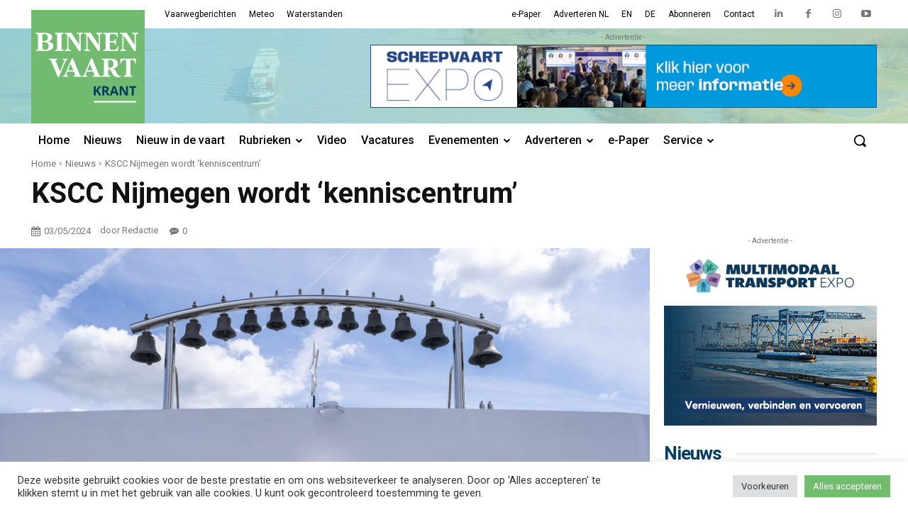

--- FILE ---
content_type: text/html; charset=UTF-8
request_url: https://binnenvaartkrant.nl/kscc-nijmegen-wordt-kenniscentrum
body_size: 79848
content:
<!doctype html >
<html lang="nl-NL">
<head>
    <meta charset="UTF-8" />
    <title>KSCC Nijmegen wordt ‘kenniscentrum’ - Binnenvaartkrant</title>
<link data-rocket-preload as="style" href="https://fonts.googleapis.com/css?family=Roboto%3A400%2C500%2C700%7COpen%20Sans%3A400%2C600%2C700%2C500%7CRoboto%3A400%2C700%2C500%7CMerriweather%3A400&#038;display=swap" rel="preload">
<link href="https://fonts.googleapis.com/css?family=Roboto%3A400%2C500%2C700%7COpen%20Sans%3A400%2C600%2C700%2C500%7CRoboto%3A400%2C700%2C500%7CMerriweather%3A400&#038;display=swap" media="print" onload="this.media=&#039;all&#039;" rel="stylesheet">
<noscript data-wpr-hosted-gf-parameters=""><link rel="stylesheet" href="https://fonts.googleapis.com/css?family=Roboto%3A400%2C500%2C700%7COpen%20Sans%3A400%2C600%2C700%2C500%7CRoboto%3A400%2C700%2C500%7CMerriweather%3A400&#038;display=swap"></noscript>
    <meta name="viewport" content="width=device-width, initial-scale=1.0">
    <link rel="pingback" href="https://binnenvaartkrant.nl/xmlrpc.php" />
    <meta name='robots' content='index, follow, max-image-preview:large, max-snippet:-1, max-video-preview:-1' />
<link rel="icon" type="image/png" href="https://binnenvaartkrant.nl/wp-content/uploads/2022/02/bvk_favicon.png"><link rel="apple-touch-icon" sizes="76x76" href="https://binnenvaartkrant.nl/wp-content/uploads/2022/02/bvk_icon_152.png"/><link rel="apple-touch-icon" sizes="120x120" href="https://binnenvaartkrant.nl/wp-content/uploads/2022/02/bvk_icon_120.png"/><link rel="apple-touch-icon" sizes="152x152" href="https://binnenvaartkrant.nl/wp-content/uploads/2022/02/bvk_icon_76.png"/><link rel="apple-touch-icon" sizes="114x114" href="https://binnenvaartkrant.nl/wp-content/uploads/2022/02/bvk_icon_76.png"/><link rel="apple-touch-icon" sizes="144x144" href="https://binnenvaartkrant.nl/wp-content/uploads/2022/02/bvk_icon_76.png"/>
	<!-- This site is optimized with the Yoast SEO Premium plugin v26.5 (Yoast SEO v26.8) - https://yoast.com/product/yoast-seo-premium-wordpress/ -->
	<meta name="description" content="de Jos Vranken in Nijmegen wordt omgebouwd tot een kenniscentrum, onder de vleugels van het Katholiek Sociaal Cultureel Centrum." />
	<link rel="canonical" href="https://binnenvaartkrant.nl/kscc-nijmegen-wordt-kenniscentrum" />
	<meta property="og:locale" content="nl_NL" />
	<meta property="og:type" content="article" />
	<meta property="og:title" content="KSCC Nijmegen wordt ‘kenniscentrum’" />
	<meta property="og:description" content="de Jos Vranken in Nijmegen wordt omgebouwd tot een kenniscentrum, onder de vleugels van het Katholiek Sociaal Cultureel Centrum." />
	<meta property="og:url" content="https://binnenvaartkrant.nl/kscc-nijmegen-wordt-kenniscentrum" />
	<meta property="og:site_name" content="Binnenvaartkrant" />
	<meta property="article:publisher" content="https://www.facebook.com/binnenvaartkrant/" />
	<meta property="article:published_time" content="2024-05-03T08:52:59+00:00" />
	<meta property="article:modified_time" content="2024-05-12T08:01:44+00:00" />
	<meta property="og:image" content="https://binnenvaartkrant.nl/wp-content/uploads/2024/05/KSCC-Bernhard-van-Welzenes-scaled.jpg" />
	<meta property="og:image:width" content="2560" />
	<meta property="og:image:height" content="1707" />
	<meta property="og:image:type" content="image/jpeg" />
	<meta name="author" content="Redactie" />
	<meta name="twitter:card" content="summary_large_image" />
	<meta name="twitter:label1" content="Geschreven door" />
	<meta name="twitter:data1" content="Redactie" />
	<meta name="twitter:label2" content="Geschatte leestijd" />
	<meta name="twitter:data2" content="4 minuten" />
	<script type="application/ld+json" class="yoast-schema-graph">{"@context":"https://schema.org","@graph":[{"@type":"Article","@id":"https://binnenvaartkrant.nl/kscc-nijmegen-wordt-kenniscentrum#article","isPartOf":{"@id":"https://binnenvaartkrant.nl/kscc-nijmegen-wordt-kenniscentrum"},"author":{"name":"Redactie","@id":"https://binnenvaartkrant.nl/#/schema/person/82cd307f54037554afe7728a84260e30"},"headline":"KSCC Nijmegen wordt ‘kenniscentrum’","datePublished":"2024-05-03T08:52:59+00:00","dateModified":"2024-05-12T08:01:44+00:00","mainEntityOfPage":{"@id":"https://binnenvaartkrant.nl/kscc-nijmegen-wordt-kenniscentrum"},"wordCount":574,"commentCount":0,"publisher":{"@id":"https://binnenvaartkrant.nl/#organization"},"image":{"@id":"https://binnenvaartkrant.nl/kscc-nijmegen-wordt-kenniscentrum#primaryimage"},"thumbnailUrl":"https://binnenvaartkrant.nl/wp-content/uploads/2024/05/KSCC-Bernhard-van-Welzenes-scaled.jpg","keywords":["Bernhard van Welzenes","kenniscentrum","KSCC","Nijmegen","opvolging"],"articleSection":["Nieuws"],"inLanguage":"nl-NL","potentialAction":[{"@type":"CommentAction","name":"Comment","target":["https://binnenvaartkrant.nl/kscc-nijmegen-wordt-kenniscentrum#respond"]}],"copyrightYear":"2024","copyrightHolder":{"@id":"https://binnenvaartkrant.nl/#organization"}},{"@type":"WebPage","@id":"https://binnenvaartkrant.nl/kscc-nijmegen-wordt-kenniscentrum","url":"https://binnenvaartkrant.nl/kscc-nijmegen-wordt-kenniscentrum","name":"KSCC Nijmegen wordt ‘kenniscentrum’ - Binnenvaartkrant","isPartOf":{"@id":"https://binnenvaartkrant.nl/#website"},"primaryImageOfPage":{"@id":"https://binnenvaartkrant.nl/kscc-nijmegen-wordt-kenniscentrum#primaryimage"},"image":{"@id":"https://binnenvaartkrant.nl/kscc-nijmegen-wordt-kenniscentrum#primaryimage"},"thumbnailUrl":"https://binnenvaartkrant.nl/wp-content/uploads/2024/05/KSCC-Bernhard-van-Welzenes-scaled.jpg","datePublished":"2024-05-03T08:52:59+00:00","dateModified":"2024-05-12T08:01:44+00:00","description":"de Jos Vranken in Nijmegen wordt omgebouwd tot een kenniscentrum, onder de vleugels van het Katholiek Sociaal Cultureel Centrum.","breadcrumb":{"@id":"https://binnenvaartkrant.nl/kscc-nijmegen-wordt-kenniscentrum#breadcrumb"},"inLanguage":"nl-NL","potentialAction":[{"@type":"ReadAction","target":["https://binnenvaartkrant.nl/kscc-nijmegen-wordt-kenniscentrum"]}]},{"@type":"ImageObject","inLanguage":"nl-NL","@id":"https://binnenvaartkrant.nl/kscc-nijmegen-wordt-kenniscentrum#primaryimage","url":"https://binnenvaartkrant.nl/wp-content/uploads/2024/05/KSCC-Bernhard-van-Welzenes-scaled.jpg","contentUrl":"https://binnenvaartkrant.nl/wp-content/uploads/2024/05/KSCC-Bernhard-van-Welzenes-scaled.jpg","width":2560,"height":1707,"caption":"Aalmoezenier en aanjager Bernhard van Welzenes: “Het KSCC is nu structureel in ontwikkeling. We zitten vol ideeën voor de toekomst.” (foto Manon Bruininga) "},{"@type":"BreadcrumbList","@id":"https://binnenvaartkrant.nl/kscc-nijmegen-wordt-kenniscentrum#breadcrumb","itemListElement":[{"@type":"ListItem","position":1,"name":"Home","item":"https://binnenvaartkrant.nl/"},{"@type":"ListItem","position":2,"name":"KSCC Nijmegen wordt ‘kenniscentrum’"}]},{"@type":"WebSite","@id":"https://binnenvaartkrant.nl/#website","url":"https://binnenvaartkrant.nl/","name":"Binnenvaartkrant","description":"nieuws in en om de binnenvaart","publisher":{"@id":"https://binnenvaartkrant.nl/#organization"},"potentialAction":[{"@type":"SearchAction","target":{"@type":"EntryPoint","urlTemplate":"https://binnenvaartkrant.nl/?s={search_term_string}"},"query-input":{"@type":"PropertyValueSpecification","valueRequired":true,"valueName":"search_term_string"}}],"inLanguage":"nl-NL"},{"@type":"Organization","@id":"https://binnenvaartkrant.nl/#organization","name":"Binnenvaartkrant","url":"https://binnenvaartkrant.nl/","logo":{"@type":"ImageObject","inLanguage":"nl-NL","@id":"https://binnenvaartkrant.nl/#/schema/logo/image/","url":"https://binnenvaartkrant.nl/wp-content/uploads/2025/11/bvk_logo_for_circle_696px.jpg","contentUrl":"https://binnenvaartkrant.nl/wp-content/uploads/2025/11/bvk_logo_for_circle_696px.jpg","width":696,"height":696,"caption":"Binnenvaartkrant"},"image":{"@id":"https://binnenvaartkrant.nl/#/schema/logo/image/"},"sameAs":["https://www.facebook.com/binnenvaartkrant/","https://www.linkedin.com/company/binnenvaartkrant/","https://www.instagram.com/binnenvaartkrant/","https://www.youtube.com/user/Binnenvaartkrant"],"description":"Waar binnenvaart is, is de Binnenvaartkrant. Dankzij de unieke en intensieve verspreiding bereikt dit vakblad iedereen die in, om en voor de binnenvaart werkzaam is. Meer dan 75.000 mensen lezen de Binnenvaartkrant, op papier of online. Via onze websites, nieuwsbrieven en social media bereiken we daarbovenop per maand nog eens 145.000 mensen. Op die manier helpen we adverteerders om hun boodschap bij alle beslissers in de binnenvaart onder de aandacht te brengen."},{"@type":"Person","@id":"https://binnenvaartkrant.nl/#/schema/person/82cd307f54037554afe7728a84260e30","name":"Redactie","image":{"@type":"ImageObject","inLanguage":"nl-NL","@id":"https://binnenvaartkrant.nl/#/schema/person/image/","url":"https://secure.gravatar.com/avatar/518c8fa71aa7ce9e879b48e51ecca13128625cb2f0fd8e48761355358d486815?s=96&d=mm&r=g","contentUrl":"https://secure.gravatar.com/avatar/518c8fa71aa7ce9e879b48e51ecca13128625cb2f0fd8e48761355358d486815?s=96&d=mm&r=g","caption":"Redactie"},"url":"https://binnenvaartkrant.nl/author/martin"}]}</script>
	<!-- / Yoast SEO Premium plugin. -->


<link rel='dns-prefetch' href='//www.google.com' />
<link rel='dns-prefetch' href='//fonts.googleapis.com' />
<link href='https://fonts.gstatic.com' crossorigin rel='preconnect' />
<link rel="alternate" type="application/rss+xml" title="Binnenvaartkrant &raquo; feed" href="https://binnenvaartkrant.nl/feed" />
<link rel="alternate" type="application/rss+xml" title="Binnenvaartkrant &raquo; reacties feed" href="https://binnenvaartkrant.nl/comments/feed" />
<link rel="alternate" type="application/rss+xml" title="Binnenvaartkrant &raquo; KSCC Nijmegen wordt ‘kenniscentrum’ reacties feed" href="https://binnenvaartkrant.nl/kscc-nijmegen-wordt-kenniscentrum/feed" />
<link rel="alternate" title="oEmbed (JSON)" type="application/json+oembed" href="https://binnenvaartkrant.nl/wp-json/oembed/1.0/embed?url=https%3A%2F%2Fbinnenvaartkrant.nl%2Fkscc-nijmegen-wordt-kenniscentrum" />
<link rel="alternate" title="oEmbed (XML)" type="text/xml+oembed" href="https://binnenvaartkrant.nl/wp-json/oembed/1.0/embed?url=https%3A%2F%2Fbinnenvaartkrant.nl%2Fkscc-nijmegen-wordt-kenniscentrum&#038;format=xml" />
<style id='wp-img-auto-sizes-contain-inline-css' type='text/css'>
img:is([sizes=auto i],[sizes^="auto," i]){contain-intrinsic-size:3000px 1500px}
/*# sourceURL=wp-img-auto-sizes-contain-inline-css */
</style>
<style id='wp-emoji-styles-inline-css' type='text/css'>

	img.wp-smiley, img.emoji {
		display: inline !important;
		border: none !important;
		box-shadow: none !important;
		height: 1em !important;
		width: 1em !important;
		margin: 0 0.07em !important;
		vertical-align: -0.1em !important;
		background: none !important;
		padding: 0 !important;
	}
/*# sourceURL=wp-emoji-styles-inline-css */
</style>
<style id='wp-block-library-inline-css' type='text/css'>
:root{--wp-block-synced-color:#7a00df;--wp-block-synced-color--rgb:122,0,223;--wp-bound-block-color:var(--wp-block-synced-color);--wp-editor-canvas-background:#ddd;--wp-admin-theme-color:#007cba;--wp-admin-theme-color--rgb:0,124,186;--wp-admin-theme-color-darker-10:#006ba1;--wp-admin-theme-color-darker-10--rgb:0,107,160.5;--wp-admin-theme-color-darker-20:#005a87;--wp-admin-theme-color-darker-20--rgb:0,90,135;--wp-admin-border-width-focus:2px}@media (min-resolution:192dpi){:root{--wp-admin-border-width-focus:1.5px}}.wp-element-button{cursor:pointer}:root .has-very-light-gray-background-color{background-color:#eee}:root .has-very-dark-gray-background-color{background-color:#313131}:root .has-very-light-gray-color{color:#eee}:root .has-very-dark-gray-color{color:#313131}:root .has-vivid-green-cyan-to-vivid-cyan-blue-gradient-background{background:linear-gradient(135deg,#00d084,#0693e3)}:root .has-purple-crush-gradient-background{background:linear-gradient(135deg,#34e2e4,#4721fb 50%,#ab1dfe)}:root .has-hazy-dawn-gradient-background{background:linear-gradient(135deg,#faaca8,#dad0ec)}:root .has-subdued-olive-gradient-background{background:linear-gradient(135deg,#fafae1,#67a671)}:root .has-atomic-cream-gradient-background{background:linear-gradient(135deg,#fdd79a,#004a59)}:root .has-nightshade-gradient-background{background:linear-gradient(135deg,#330968,#31cdcf)}:root .has-midnight-gradient-background{background:linear-gradient(135deg,#020381,#2874fc)}:root{--wp--preset--font-size--normal:16px;--wp--preset--font-size--huge:42px}.has-regular-font-size{font-size:1em}.has-larger-font-size{font-size:2.625em}.has-normal-font-size{font-size:var(--wp--preset--font-size--normal)}.has-huge-font-size{font-size:var(--wp--preset--font-size--huge)}.has-text-align-center{text-align:center}.has-text-align-left{text-align:left}.has-text-align-right{text-align:right}.has-fit-text{white-space:nowrap!important}#end-resizable-editor-section{display:none}.aligncenter{clear:both}.items-justified-left{justify-content:flex-start}.items-justified-center{justify-content:center}.items-justified-right{justify-content:flex-end}.items-justified-space-between{justify-content:space-between}.screen-reader-text{border:0;clip-path:inset(50%);height:1px;margin:-1px;overflow:hidden;padding:0;position:absolute;width:1px;word-wrap:normal!important}.screen-reader-text:focus{background-color:#ddd;clip-path:none;color:#444;display:block;font-size:1em;height:auto;left:5px;line-height:normal;padding:15px 23px 14px;text-decoration:none;top:5px;width:auto;z-index:100000}html :where(.has-border-color){border-style:solid}html :where([style*=border-top-color]){border-top-style:solid}html :where([style*=border-right-color]){border-right-style:solid}html :where([style*=border-bottom-color]){border-bottom-style:solid}html :where([style*=border-left-color]){border-left-style:solid}html :where([style*=border-width]){border-style:solid}html :where([style*=border-top-width]){border-top-style:solid}html :where([style*=border-right-width]){border-right-style:solid}html :where([style*=border-bottom-width]){border-bottom-style:solid}html :where([style*=border-left-width]){border-left-style:solid}html :where(img[class*=wp-image-]){height:auto;max-width:100%}:where(figure){margin:0 0 1em}html :where(.is-position-sticky){--wp-admin--admin-bar--position-offset:var(--wp-admin--admin-bar--height,0px)}@media screen and (max-width:600px){html :where(.is-position-sticky){--wp-admin--admin-bar--position-offset:0px}}

/*# sourceURL=wp-block-library-inline-css */
</style><style id='global-styles-inline-css' type='text/css'>
:root{--wp--preset--aspect-ratio--square: 1;--wp--preset--aspect-ratio--4-3: 4/3;--wp--preset--aspect-ratio--3-4: 3/4;--wp--preset--aspect-ratio--3-2: 3/2;--wp--preset--aspect-ratio--2-3: 2/3;--wp--preset--aspect-ratio--16-9: 16/9;--wp--preset--aspect-ratio--9-16: 9/16;--wp--preset--color--black: #000000;--wp--preset--color--cyan-bluish-gray: #abb8c3;--wp--preset--color--white: #ffffff;--wp--preset--color--pale-pink: #f78da7;--wp--preset--color--vivid-red: #cf2e2e;--wp--preset--color--luminous-vivid-orange: #ff6900;--wp--preset--color--luminous-vivid-amber: #fcb900;--wp--preset--color--light-green-cyan: #7bdcb5;--wp--preset--color--vivid-green-cyan: #00d084;--wp--preset--color--pale-cyan-blue: #8ed1fc;--wp--preset--color--vivid-cyan-blue: #0693e3;--wp--preset--color--vivid-purple: #9b51e0;--wp--preset--gradient--vivid-cyan-blue-to-vivid-purple: linear-gradient(135deg,rgb(6,147,227) 0%,rgb(155,81,224) 100%);--wp--preset--gradient--light-green-cyan-to-vivid-green-cyan: linear-gradient(135deg,rgb(122,220,180) 0%,rgb(0,208,130) 100%);--wp--preset--gradient--luminous-vivid-amber-to-luminous-vivid-orange: linear-gradient(135deg,rgb(252,185,0) 0%,rgb(255,105,0) 100%);--wp--preset--gradient--luminous-vivid-orange-to-vivid-red: linear-gradient(135deg,rgb(255,105,0) 0%,rgb(207,46,46) 100%);--wp--preset--gradient--very-light-gray-to-cyan-bluish-gray: linear-gradient(135deg,rgb(238,238,238) 0%,rgb(169,184,195) 100%);--wp--preset--gradient--cool-to-warm-spectrum: linear-gradient(135deg,rgb(74,234,220) 0%,rgb(151,120,209) 20%,rgb(207,42,186) 40%,rgb(238,44,130) 60%,rgb(251,105,98) 80%,rgb(254,248,76) 100%);--wp--preset--gradient--blush-light-purple: linear-gradient(135deg,rgb(255,206,236) 0%,rgb(152,150,240) 100%);--wp--preset--gradient--blush-bordeaux: linear-gradient(135deg,rgb(254,205,165) 0%,rgb(254,45,45) 50%,rgb(107,0,62) 100%);--wp--preset--gradient--luminous-dusk: linear-gradient(135deg,rgb(255,203,112) 0%,rgb(199,81,192) 50%,rgb(65,88,208) 100%);--wp--preset--gradient--pale-ocean: linear-gradient(135deg,rgb(255,245,203) 0%,rgb(182,227,212) 50%,rgb(51,167,181) 100%);--wp--preset--gradient--electric-grass: linear-gradient(135deg,rgb(202,248,128) 0%,rgb(113,206,126) 100%);--wp--preset--gradient--midnight: linear-gradient(135deg,rgb(2,3,129) 0%,rgb(40,116,252) 100%);--wp--preset--font-size--small: 11px;--wp--preset--font-size--medium: 20px;--wp--preset--font-size--large: 32px;--wp--preset--font-size--x-large: 42px;--wp--preset--font-size--regular: 15px;--wp--preset--font-size--larger: 50px;--wp--preset--spacing--20: 0.44rem;--wp--preset--spacing--30: 0.67rem;--wp--preset--spacing--40: 1rem;--wp--preset--spacing--50: 1.5rem;--wp--preset--spacing--60: 2.25rem;--wp--preset--spacing--70: 3.38rem;--wp--preset--spacing--80: 5.06rem;--wp--preset--shadow--natural: 6px 6px 9px rgba(0, 0, 0, 0.2);--wp--preset--shadow--deep: 12px 12px 50px rgba(0, 0, 0, 0.4);--wp--preset--shadow--sharp: 6px 6px 0px rgba(0, 0, 0, 0.2);--wp--preset--shadow--outlined: 6px 6px 0px -3px rgb(255, 255, 255), 6px 6px rgb(0, 0, 0);--wp--preset--shadow--crisp: 6px 6px 0px rgb(0, 0, 0);}:where(.is-layout-flex){gap: 0.5em;}:where(.is-layout-grid){gap: 0.5em;}body .is-layout-flex{display: flex;}.is-layout-flex{flex-wrap: wrap;align-items: center;}.is-layout-flex > :is(*, div){margin: 0;}body .is-layout-grid{display: grid;}.is-layout-grid > :is(*, div){margin: 0;}:where(.wp-block-columns.is-layout-flex){gap: 2em;}:where(.wp-block-columns.is-layout-grid){gap: 2em;}:where(.wp-block-post-template.is-layout-flex){gap: 1.25em;}:where(.wp-block-post-template.is-layout-grid){gap: 1.25em;}.has-black-color{color: var(--wp--preset--color--black) !important;}.has-cyan-bluish-gray-color{color: var(--wp--preset--color--cyan-bluish-gray) !important;}.has-white-color{color: var(--wp--preset--color--white) !important;}.has-pale-pink-color{color: var(--wp--preset--color--pale-pink) !important;}.has-vivid-red-color{color: var(--wp--preset--color--vivid-red) !important;}.has-luminous-vivid-orange-color{color: var(--wp--preset--color--luminous-vivid-orange) !important;}.has-luminous-vivid-amber-color{color: var(--wp--preset--color--luminous-vivid-amber) !important;}.has-light-green-cyan-color{color: var(--wp--preset--color--light-green-cyan) !important;}.has-vivid-green-cyan-color{color: var(--wp--preset--color--vivid-green-cyan) !important;}.has-pale-cyan-blue-color{color: var(--wp--preset--color--pale-cyan-blue) !important;}.has-vivid-cyan-blue-color{color: var(--wp--preset--color--vivid-cyan-blue) !important;}.has-vivid-purple-color{color: var(--wp--preset--color--vivid-purple) !important;}.has-black-background-color{background-color: var(--wp--preset--color--black) !important;}.has-cyan-bluish-gray-background-color{background-color: var(--wp--preset--color--cyan-bluish-gray) !important;}.has-white-background-color{background-color: var(--wp--preset--color--white) !important;}.has-pale-pink-background-color{background-color: var(--wp--preset--color--pale-pink) !important;}.has-vivid-red-background-color{background-color: var(--wp--preset--color--vivid-red) !important;}.has-luminous-vivid-orange-background-color{background-color: var(--wp--preset--color--luminous-vivid-orange) !important;}.has-luminous-vivid-amber-background-color{background-color: var(--wp--preset--color--luminous-vivid-amber) !important;}.has-light-green-cyan-background-color{background-color: var(--wp--preset--color--light-green-cyan) !important;}.has-vivid-green-cyan-background-color{background-color: var(--wp--preset--color--vivid-green-cyan) !important;}.has-pale-cyan-blue-background-color{background-color: var(--wp--preset--color--pale-cyan-blue) !important;}.has-vivid-cyan-blue-background-color{background-color: var(--wp--preset--color--vivid-cyan-blue) !important;}.has-vivid-purple-background-color{background-color: var(--wp--preset--color--vivid-purple) !important;}.has-black-border-color{border-color: var(--wp--preset--color--black) !important;}.has-cyan-bluish-gray-border-color{border-color: var(--wp--preset--color--cyan-bluish-gray) !important;}.has-white-border-color{border-color: var(--wp--preset--color--white) !important;}.has-pale-pink-border-color{border-color: var(--wp--preset--color--pale-pink) !important;}.has-vivid-red-border-color{border-color: var(--wp--preset--color--vivid-red) !important;}.has-luminous-vivid-orange-border-color{border-color: var(--wp--preset--color--luminous-vivid-orange) !important;}.has-luminous-vivid-amber-border-color{border-color: var(--wp--preset--color--luminous-vivid-amber) !important;}.has-light-green-cyan-border-color{border-color: var(--wp--preset--color--light-green-cyan) !important;}.has-vivid-green-cyan-border-color{border-color: var(--wp--preset--color--vivid-green-cyan) !important;}.has-pale-cyan-blue-border-color{border-color: var(--wp--preset--color--pale-cyan-blue) !important;}.has-vivid-cyan-blue-border-color{border-color: var(--wp--preset--color--vivid-cyan-blue) !important;}.has-vivid-purple-border-color{border-color: var(--wp--preset--color--vivid-purple) !important;}.has-vivid-cyan-blue-to-vivid-purple-gradient-background{background: var(--wp--preset--gradient--vivid-cyan-blue-to-vivid-purple) !important;}.has-light-green-cyan-to-vivid-green-cyan-gradient-background{background: var(--wp--preset--gradient--light-green-cyan-to-vivid-green-cyan) !important;}.has-luminous-vivid-amber-to-luminous-vivid-orange-gradient-background{background: var(--wp--preset--gradient--luminous-vivid-amber-to-luminous-vivid-orange) !important;}.has-luminous-vivid-orange-to-vivid-red-gradient-background{background: var(--wp--preset--gradient--luminous-vivid-orange-to-vivid-red) !important;}.has-very-light-gray-to-cyan-bluish-gray-gradient-background{background: var(--wp--preset--gradient--very-light-gray-to-cyan-bluish-gray) !important;}.has-cool-to-warm-spectrum-gradient-background{background: var(--wp--preset--gradient--cool-to-warm-spectrum) !important;}.has-blush-light-purple-gradient-background{background: var(--wp--preset--gradient--blush-light-purple) !important;}.has-blush-bordeaux-gradient-background{background: var(--wp--preset--gradient--blush-bordeaux) !important;}.has-luminous-dusk-gradient-background{background: var(--wp--preset--gradient--luminous-dusk) !important;}.has-pale-ocean-gradient-background{background: var(--wp--preset--gradient--pale-ocean) !important;}.has-electric-grass-gradient-background{background: var(--wp--preset--gradient--electric-grass) !important;}.has-midnight-gradient-background{background: var(--wp--preset--gradient--midnight) !important;}.has-small-font-size{font-size: var(--wp--preset--font-size--small) !important;}.has-medium-font-size{font-size: var(--wp--preset--font-size--medium) !important;}.has-large-font-size{font-size: var(--wp--preset--font-size--large) !important;}.has-x-large-font-size{font-size: var(--wp--preset--font-size--x-large) !important;}
/*# sourceURL=global-styles-inline-css */
</style>

<style id='classic-theme-styles-inline-css' type='text/css'>
/*! This file is auto-generated */
.wp-block-button__link{color:#fff;background-color:#32373c;border-radius:9999px;box-shadow:none;text-decoration:none;padding:calc(.667em + 2px) calc(1.333em + 2px);font-size:1.125em}.wp-block-file__button{background:#32373c;color:#fff;text-decoration:none}
/*# sourceURL=/wp-includes/css/classic-themes.min.css */
</style>
<link data-minify="1" rel='stylesheet' id='wpmf-gallery-popup-style-css' href='https://binnenvaartkrant.nl/wp-content/cache/min/1/wp-content/plugins/wp-media-folder/assets/css/display-gallery/magnific-popup.css?ver=1768463907' type='text/css' media='all' />
<link data-minify="1" rel='stylesheet' id='cookie-law-info-css' href='https://binnenvaartkrant.nl/wp-content/cache/min/1/wp-content/plugins/cookie-law-info/legacy/public/css/cookie-law-info-public.css?ver=1768463907' type='text/css' media='all' />
<link data-minify="1" rel='stylesheet' id='cookie-law-info-gdpr-css' href='https://binnenvaartkrant.nl/wp-content/cache/min/1/wp-content/plugins/cookie-law-info/legacy/public/css/cookie-law-info-gdpr.css?ver=1768463907' type='text/css' media='all' />
<link data-minify="1" rel='stylesheet' id='td-plugin-newsletter-css' href='https://binnenvaartkrant.nl/wp-content/cache/min/1/wp-content/plugins/td-newsletter/style.css?ver=1768463907' type='text/css' media='all' />
<link data-minify="1" rel='stylesheet' id='td-plugin-multi-purpose-css' href='https://binnenvaartkrant.nl/wp-content/cache/min/1/wp-content/plugins/td-composer/td-multi-purpose/style.css?ver=1768463907' type='text/css' media='all' />

<link data-minify="1" rel='stylesheet' id='font_awesome-css' href='https://binnenvaartkrant.nl/wp-content/cache/min/1/wp-content/plugins/td-composer/assets/fonts/font-awesome/font-awesome.css?ver=1768463907' type='text/css' media='all' />
<link data-minify="1" rel='stylesheet' id='td-theme-css' href='https://binnenvaartkrant.nl/wp-content/cache/min/1/wp-content/themes/Newspaper/style.css?ver=1768463907' type='text/css' media='all' />
<style id='td-theme-inline-css' type='text/css'>@media (max-width:767px){.td-header-desktop-wrap{display:none}}@media (min-width:767px){.td-header-mobile-wrap{display:none}}</style>
<link data-minify="1" rel='stylesheet' id='td-legacy-framework-front-style-css' href='https://binnenvaartkrant.nl/wp-content/cache/min/1/wp-content/plugins/td-composer/legacy/Newspaper/assets/css/td_legacy_main.css?ver=1768463907' type='text/css' media='all' />
<link data-minify="1" rel='stylesheet' id='tdb_style_cloud_templates_front-css' href='https://binnenvaartkrant.nl/wp-content/cache/min/1/wp-content/plugins/td-cloud-library/assets/css/tdb_main.css?ver=1768463907' type='text/css' media='all' />
<script type="text/javascript" src="https://binnenvaartkrant.nl/wp-includes/js/jquery/jquery.min.js?ver=3.7.1" id="jquery-core-js"></script>
<script type="text/javascript" src="https://binnenvaartkrant.nl/wp-includes/js/jquery/jquery-migrate.min.js?ver=3.4.1" id="jquery-migrate-js"></script>
<script type="text/javascript" id="cookie-law-info-js-extra">
/* <![CDATA[ */
var Cli_Data = {"nn_cookie_ids":["_gat_gtag_UA_5304908_1","__gads","CONSENT","__zlcmid","AWSALBCORS","test_cookie","YSC","VISITOR_INFO1_LIVE","_ga","_gid"],"cookielist":[],"non_necessary_cookies":{"necessary":["AWSALBCORS"],"functional":["__zlcmid"],"analytics":["_gat_gtag_UA_5304908_1","__gads","CONSENT","_ga","_gid"],"advertisement":["test_cookie","YSC","VISITOR_INFO1_LIVE"]},"ccpaEnabled":"","ccpaRegionBased":"","ccpaBarEnabled":"","strictlyEnabled":["necessary","obligatoire"],"ccpaType":"gdpr","js_blocking":"1","custom_integration":"","triggerDomRefresh":"","secure_cookies":""};
var cli_cookiebar_settings = {"animate_speed_hide":"500","animate_speed_show":"500","background":"#FFF","border":"#b1a6a6c2","border_on":"","button_1_button_colour":"#61a229","button_1_button_hover":"#4e8221","button_1_link_colour":"#fff","button_1_as_button":"1","button_1_new_win":"","button_2_button_colour":"#333","button_2_button_hover":"#292929","button_2_link_colour":"#444","button_2_as_button":"","button_2_hidebar":"","button_3_button_colour":"#dedfe0","button_3_button_hover":"#b2b2b3","button_3_link_colour":"#333333","button_3_as_button":"1","button_3_new_win":"","button_4_button_colour":"#dedfe0","button_4_button_hover":"#b2b2b3","button_4_link_colour":"#333333","button_4_as_button":"1","button_7_button_colour":"#72bb6f","button_7_button_hover":"#5b9659","button_7_link_colour":"#fff","button_7_as_button":"1","button_7_new_win":"","font_family":"inherit","header_fix":"","notify_animate_hide":"1","notify_animate_show":"","notify_div_id":"#cookie-law-info-bar","notify_position_horizontal":"right","notify_position_vertical":"bottom","scroll_close":"","scroll_close_reload":"","accept_close_reload":"","reject_close_reload":"","showagain_tab":"","showagain_background":"#fff","showagain_border":"#000","showagain_div_id":"#cookie-law-info-again","showagain_x_position":"100px","text":"#333333","show_once_yn":"","show_once":"10000","logging_on":"","as_popup":"","popup_overlay":"1","bar_heading_text":"","cookie_bar_as":"banner","popup_showagain_position":"bottom-right","widget_position":"left"};
var log_object = {"ajax_url":"https://binnenvaartkrant.nl/wp-admin/admin-ajax.php"};
//# sourceURL=cookie-law-info-js-extra
/* ]]> */
</script>
<script data-minify="1" type="text/javascript" src="https://binnenvaartkrant.nl/wp-content/cache/min/1/wp-content/plugins/cookie-law-info/legacy/public/js/cookie-law-info-public.js?ver=1768463908" id="cookie-law-info-js"></script>
<link rel="https://api.w.org/" href="https://binnenvaartkrant.nl/wp-json/" /><link rel="alternate" title="JSON" type="application/json" href="https://binnenvaartkrant.nl/wp-json/wp/v2/posts/73269" /><link rel="EditURI" type="application/rsd+xml" title="RSD" href="https://binnenvaartkrant.nl/xmlrpc.php?rsd" />
<meta name="generator" content="WordPress 6.9" />
<link rel='shortlink' href='https://binnenvaartkrant.nl/?p=73269' />

<!-- This site is using AdRotate Professional v5.26.2 to display their advertisements - https://ajdg.solutions/ -->
<!-- AdRotate CSS -->
<style type="text/css" media="screen">
	.g { margin:0px; padding:0px; overflow:hidden; line-height:1; zoom:1; }
	.g img { height:auto; }
	.g-col { position:relative; float:left; }
	.g-col:first-child { margin-left: 0; }
	.g-col:last-child { margin-right: 0; }
	.g-wall { display:block; position:fixed; left:0; top:0; width:100%; height:100%; z-index:-1; }
	.woocommerce-page .g, .bbpress-wrapper .g { margin: 20px auto; clear:both; }
	.g-2 {  width:100%; max-width:728px;  height:100%; max-height:90px; margin: 0 auto; }
	.g-13 {  width:100%; max-width:300px;  height:100%; max-height:250px; margin: 0 auto; }
	.g-14 { margin:0px 0px 0px 0px; width:100%; max-width:320px; height:100%; max-height:100px; }
	.g-15 { min-width:0px; max-width:1280px; margin: 0 auto; }
	.b-15 { margin:0px 20px 20px 0px; }
	.g-15 {  margin: 0 auto; }
	.b-15 { margin:0px 20px 20px 0px; }
	.g-18 {  width:100%; max-width:300px;  height:100%; max-height:250px; margin: 0 auto; }
	@media only screen and (max-width: 480px) {
		.g-col, .g-dyn, .g-single { width:100%; margin-left:0; margin-right:0; }
		.woocommerce-page .g, .bbpress-wrapper .g { margin: 10px auto; }
	}
</style>
<!-- /AdRotate CSS -->

    <script>
        window.tdb_global_vars = {"wpRestUrl":"https:\/\/binnenvaartkrant.nl\/wp-json\/","permalinkStructure":"\/%postname%"};
        window.tdb_p_autoload_vars = {"isAjax":false,"isAdminBarShowing":false,"autoloadScrollPercent":50,"postAutoloadStatus":"off","origPostEditUrl":null};
    </script>
    
    <style id="tdb-global-colors">:root{--accent-color:#fff;--bk-green:#72bb6f;--bk-blue:#003b60;--bk-cyan:#29b6c6;--bk-links:#0070c0}</style>
	
    <style id="tdb-global-fonts">
        :root {--global-roboto: Roboto;}
    </style>
    <style type="text/css">.recentcomments a{display:inline !important;padding:0 !important;margin:0 !important;}</style>
<!-- JS generated by theme -->

<script>
    
    

	    var tdBlocksArray = []; //here we store all the items for the current page

	    // td_block class - each ajax block uses a object of this class for requests
	    function tdBlock() {
		    this.id = '';
		    this.block_type = 1; //block type id (1-234 etc)
		    this.atts = '';
		    this.td_column_number = '';
		    this.td_current_page = 1; //
		    this.post_count = 0; //from wp
		    this.found_posts = 0; //from wp
		    this.max_num_pages = 0; //from wp
		    this.td_filter_value = ''; //current live filter value
		    this.is_ajax_running = false;
		    this.td_user_action = ''; // load more or infinite loader (used by the animation)
		    this.header_color = '';
		    this.ajax_pagination_infinite_stop = ''; //show load more at page x
	    }

        // td_js_generator - mini detector
        ( function () {
            var htmlTag = document.getElementsByTagName("html")[0];

	        if ( navigator.userAgent.indexOf("MSIE 10.0") > -1 ) {
                htmlTag.className += ' ie10';
            }

            if ( !!navigator.userAgent.match(/Trident.*rv\:11\./) ) {
                htmlTag.className += ' ie11';
            }

	        if ( navigator.userAgent.indexOf("Edge") > -1 ) {
                htmlTag.className += ' ieEdge';
            }

            if ( /(iPad|iPhone|iPod)/g.test(navigator.userAgent) ) {
                htmlTag.className += ' td-md-is-ios';
            }

            var user_agent = navigator.userAgent.toLowerCase();
            if ( user_agent.indexOf("android") > -1 ) {
                htmlTag.className += ' td-md-is-android';
            }

            if ( -1 !== navigator.userAgent.indexOf('Mac OS X')  ) {
                htmlTag.className += ' td-md-is-os-x';
            }

            if ( /chrom(e|ium)/.test(navigator.userAgent.toLowerCase()) ) {
               htmlTag.className += ' td-md-is-chrome';
            }

            if ( -1 !== navigator.userAgent.indexOf('Firefox') ) {
                htmlTag.className += ' td-md-is-firefox';
            }

            if ( -1 !== navigator.userAgent.indexOf('Safari') && -1 === navigator.userAgent.indexOf('Chrome') ) {
                htmlTag.className += ' td-md-is-safari';
            }

            if( -1 !== navigator.userAgent.indexOf('IEMobile') ){
                htmlTag.className += ' td-md-is-iemobile';
            }

        })();

        var tdLocalCache = {};

        ( function () {
            "use strict";

            tdLocalCache = {
                data: {},
                remove: function (resource_id) {
                    delete tdLocalCache.data[resource_id];
                },
                exist: function (resource_id) {
                    return tdLocalCache.data.hasOwnProperty(resource_id) && tdLocalCache.data[resource_id] !== null;
                },
                get: function (resource_id) {
                    return tdLocalCache.data[resource_id];
                },
                set: function (resource_id, cachedData) {
                    tdLocalCache.remove(resource_id);
                    tdLocalCache.data[resource_id] = cachedData;
                }
            };
        })();

    
    
var td_viewport_interval_list=[{"limitBottom":767,"sidebarWidth":228},{"limitBottom":1018,"sidebarWidth":300},{"limitBottom":1140,"sidebarWidth":324}];
var tds_general_modal_image="yes";
var tdc_is_installed="yes";
var td_ajax_url="https:\/\/binnenvaartkrant.nl\/wp-admin\/admin-ajax.php?td_theme_name=Newspaper&v=12.6.5";
var td_get_template_directory_uri="https:\/\/binnenvaartkrant.nl\/wp-content\/plugins\/td-composer\/legacy\/common";
var tds_snap_menu="smart_snap_always";
var tds_logo_on_sticky="show_header_logo";
var tds_header_style="";
var td_please_wait="Even geduld\u2026";
var td_email_user_pass_incorrect="Gebruikersnaam of wachtwoord is incorrect!";
var td_email_user_incorrect="E-mail of gebruikersnaam is onjuist";
var td_email_incorrect="E-mail is onjuist";
var td_user_incorrect="Username incorrect!";
var td_email_user_empty="Email or username empty!";
var td_pass_empty="Pass empty!";
var td_pass_pattern_incorrect="Invalid Pass Pattern!";
var td_retype_pass_incorrect="Retyped Pass incorrect!";
var tds_more_articles_on_post_enable="show";
var tds_more_articles_on_post_time_to_wait="";
var tds_more_articles_on_post_pages_distance_from_top=0;
var tds_captcha="";
var tds_theme_color_site_wide="#0070c0";
var tds_smart_sidebar="";
var tdThemeName="Newspaper";
var tdThemeNameWl="Newspaper";
var td_magnific_popup_translation_tPrev="Vorige (Pijl naar links)";
var td_magnific_popup_translation_tNext="Volgende (Pijl naar rechts)";
var td_magnific_popup_translation_tCounter="%curr% van %total%";
var td_magnific_popup_translation_ajax_tError="De inhoud van %url% kan niet worden geladen.";
var td_magnific_popup_translation_image_tError="De afbeelding #%curr% kan niet worden geladen.";
var tdBlockNonce="52eefc90b9";
var tdMobileMenu="enabled";
var tdMobileSearch="enabled";
var tdDateNamesI18n={"month_names":["januari","februari","maart","april","mei","juni","juli","augustus","september","oktober","november","december"],"month_names_short":["jan","feb","mrt","apr","mei","jun","jul","aug","sep","okt","nov","dec"],"day_names":["zondag","maandag","dinsdag","woensdag","donderdag","vrijdag","zaterdag"],"day_names_short":["zo","ma","di","wo","do","vr","za"]};
var tdb_modal_confirm="Redden";
var tdb_modal_cancel="Annuleren";
var tdb_modal_confirm_alt="Ja";
var tdb_modal_cancel_alt="Nee";
var td_ad_background_click_link="";
var td_ad_background_click_target="_blank";
</script>


<!-- Header style compiled by theme -->

<style>body{background-color:#ffffff}@font-face{font-family:"BVK-Body";src:local("BVK-Body"),url("https://binnenvaartkrant.nl/wp-content/uploads/2020/01/GiovanniStd-Book.woff") format("woff");font-display:swap}@font-face{font-family:"BVK-Head";src:local("BVK-Head"),url("https://binnenvaartkrant.nl/wp-content/uploads/2020/01/DTL-Argo-TPRO.woff") format("woff");font-display:swap}@font-face{font-family:"BVK-Head-Bold";src:local("BVK-Head-Bold"),url("https://binnenvaartkrant.nl/wp-content/uploads/2020/01/DTL-Argo-TPRO-Bold.woff") format("woff");font-display:swap}ul.sf-menu>.menu-item>a{font-family:Roboto;text-transform:none}.sf-menu ul .menu-item a{font-family:Roboto}.td-header-wrap .td-logo-text-container .td-logo-text{font-family:Roboto}.td-header-wrap .td-logo-text-container .td-tagline-text{font-family:Roboto}body,p{font-family:Roboto}.white-popup-block,.white-popup-block .wpb_button{font-family:Roboto}.td_cl .td-container{width:100%}@media (min-width:768px) and (max-width:1018px){.td_cl{padding:0 14px}}@media (max-width:767px){.td_cl .td-container{padding:0}}@media (min-width:1019px) and (max-width:1140px){.td_cl.stretch_row_content_no_space{padding-left:20px;padding-right:20px}}@media (min-width:1141px){.td_cl.stretch_row_content_no_space{padding-left:24px;padding-right:24px}}:root{--td_excl_label:'EXCLUSIEF';--td_theme_color:#0070c0;--td_slider_text:rgba(0,112,192,0.7);--td_container_transparent:transparent;--td_mobile_menu_color:#ffffff;--td_mobile_icons_color:#003b60;--td_mobile_gradient_one_mob:#ffffff;--td_mobile_gradient_two_mob:#ffffff;--td_mobile_text_active_color:#0070c0;--td_mobile_button_background_mob:#72bb6f;--td_mobile_button_color_mob:#ffffff;--td_mobile_text_color:#000000;--td_login_text_color:#003b60;--td_login_button_background:#72bb6f;--td_login_button_color:#ffffff;--td_login_hover_background:#73ab74;--td_login_hover_color:#ffffff;--td_login_gradient_one:rgba(255,255,255,0.8);--td_login_gradient_two:rgba(255,255,255,0.8)}</style>

<!-- Global site tag (gtag.js) - Google Analytics -->
<script async src="https://www.googletagmanager.com/gtag/js?id=UA-5304908-1"></script>
<script>
  window.dataLayer = window.dataLayer || [];
  function gtag(){dataLayer.push(arguments);}
  gtag('js', new Date());
  gtag('config', 'UA-5304908-1');
  gtag('config', 'G-T95WJKHY01');
</script><link rel="icon" href="https://binnenvaartkrant.nl/wp-content/uploads/2020/01/cropped-BVK_embleem_vierkant_2019-100x100.jpg" sizes="32x32" />
<link rel="icon" href="https://binnenvaartkrant.nl/wp-content/uploads/2020/01/cropped-BVK_embleem_vierkant_2019-300x300.jpg" sizes="192x192" />
<link rel="apple-touch-icon" href="https://binnenvaartkrant.nl/wp-content/uploads/2020/01/cropped-BVK_embleem_vierkant_2019-300x300.jpg" />
<meta name="msapplication-TileImage" content="https://binnenvaartkrant.nl/wp-content/uploads/2020/01/cropped-BVK_embleem_vierkant_2019-300x300.jpg" />

<!-- Button style compiled by theme -->

<style>.tdm-btn-style1{background-color:#0070c0}.tdm-btn-style2:before{border-color:#0070c0}.tdm-btn-style2{color:#0070c0}.tdm-btn-style3{-webkit-box-shadow:0 2px 16px #0070c0;-moz-box-shadow:0 2px 16px #0070c0;box-shadow:0 2px 16px #0070c0}.tdm-btn-style3:hover{-webkit-box-shadow:0 4px 26px #0070c0;-moz-box-shadow:0 4px 26px #0070c0;box-shadow:0 4px 26px #0070c0}</style>

	<style id="tdw-css-placeholder"></style><noscript><style id="rocket-lazyload-nojs-css">.rll-youtube-player, [data-lazy-src]{display:none !important;}</style></noscript><link data-minify="1" rel='stylesheet' id='cookie-law-info-table-css' href='https://binnenvaartkrant.nl/wp-content/cache/min/1/wp-content/plugins/cookie-law-info/legacy/public/css/cookie-law-info-table.css?ver=1768463907' type='text/css' media='all' />
<meta name="generator" content="WP Rocket 3.20.3" data-wpr-features="wpr_minify_js wpr_lazyload_images wpr_lazyload_iframes wpr_image_dimensions wpr_minify_css wpr_preload_links wpr_desktop" /></head>

<body class="wp-singular post-template-default single single-post postid-73269 single-format-standard wp-theme-Newspaper kscc-nijmegen-wordt-kenniscentrum global-block-template-4 tdb_template_69266 tdb-template  tdc-header-template  tdc-footer-template td-full-layout" itemscope="itemscope" itemtype="https://schema.org/WebPage">

    
    <div data-rocket-location-hash="708a3eef797cad1d79cca7ad4c3fb16d" class="td-menu-background" style="visibility:hidden"></div>
<div data-rocket-location-hash="6a424315b32b9138f7a5ceb863e32e17" id="td-mobile-nav" style="visibility:hidden">
    <div data-rocket-location-hash="9c72f949b54ecf4742080e93731665ba" class="td-mobile-container">
        <!-- mobile menu top section -->
        <div data-rocket-location-hash="8938603414bd820dbe444309975a402d" class="td-menu-socials-wrap">
            <!-- socials -->
            <div class="td-menu-socials">
                
        <span class="td-social-icon-wrap">
            <a target="_blank" href="https://www.facebook.com/DeBinnenvaartkrant" title="Facebook">
                <i class="td-icon-font td-icon-facebook"></i>
                <span style="display: none">Facebook</span>
            </a>
        </span>
        <span class="td-social-icon-wrap">
            <a target="_blank" href="https://www.instagram.com/binnenvaartkrant/" title="Instagram">
                <i class="td-icon-font td-icon-instagram"></i>
                <span style="display: none">Instagram</span>
            </a>
        </span>
        <span class="td-social-icon-wrap">
            <a target="_blank" href="https://linkedin.com/company/binnenvaartkrant/" title="Linkedin">
                <i class="td-icon-font td-icon-linkedin"></i>
                <span style="display: none">Linkedin</span>
            </a>
        </span>
        <span class="td-social-icon-wrap">
            <a target="_blank" href="https://twitter.com/BVK_binnenvaart" title="Twitter">
                <i class="td-icon-font td-icon-twitter"></i>
                <span style="display: none">Twitter</span>
            </a>
        </span>
        <span class="td-social-icon-wrap">
            <a target="_blank" href="https://www.youtube.com/user/Binnenvaartkrant" title="Youtube">
                <i class="td-icon-font td-icon-youtube"></i>
                <span style="display: none">Youtube</span>
            </a>
        </span>            </div>
            <!-- close button -->
            <div class="td-mobile-close">
                <span><i class="td-icon-close-mobile"></i></span>
            </div>
        </div>

        <!-- login section -->
        
        <!-- menu section -->
        <div data-rocket-location-hash="81cf8aae8cece3c501fceb4021eb6cbf" class="td-mobile-content">
            <div class="menu-bvk-main-menu-container"><ul id="menu-bvk-main-menu-2" class="td-mobile-main-menu"><li class="menu-item menu-item-type-post_type menu-item-object-page menu-item-home menu-item-first menu-item-72101"><a href="https://binnenvaartkrant.nl/">Home</a></li>
<li class="menu-item menu-item-type-post_type menu-item-object-page menu-item-71444"><a href="https://binnenvaartkrant.nl/nieuws">Nieuws</a></li>
<li class="menu-item menu-item-type-post_type menu-item-object-page menu-item-72179"><a href="https://binnenvaartkrant.nl/nieuwbouw">Nieuw in de vaart</a></li>
<li class="menu-item menu-item-type-taxonomy menu-item-object-category menu-item-has-children menu-item-70523"><a href="https://binnenvaartkrant.nl/category/rubriek">Rubrieken<i class="td-icon-menu-right td-element-after"></i></a>
<ul class="sub-menu">
	<li class="menu-item menu-item-type-taxonomy menu-item-object-category menu-item-75581"><a href="https://binnenvaartkrant.nl/category/bedrijfsreportage">Bedrijfsreportage</a></li>
	<li class="menu-item menu-item-type-taxonomy menu-item-object-category menu-item-75580"><a href="https://binnenvaartkrant.nl/category/rubriek/boeien">Boeien!</a></li>
	<li class="menu-item menu-item-type-taxonomy menu-item-object-category menu-item-62946"><a href="https://binnenvaartkrant.nl/category/rubriek/een-pot-nat">Eén pot nat</a></li>
	<li class="menu-item menu-item-type-custom menu-item-object-custom menu-item-73938"><a href="https://binnenvaartkrant.nl/category/geen-blad-voor-de-mond">Geen blad voor de mond</a></li>
	<li class="menu-item menu-item-type-custom menu-item-object-custom menu-item-73939"><a href="https://binnenvaartkrant.nl/category/oliepeil">Oliepeil</a></li>
	<li class="menu-item menu-item-type-taxonomy menu-item-object-category menu-item-66003"><a href="https://binnenvaartkrant.nl/category/rubriek/op-koers">Op koers</a></li>
	<li class="menu-item menu-item-type-taxonomy menu-item-object-category menu-item-62947"><a href="https://binnenvaartkrant.nl/category/rubriek/wereldschepen">Wereldschepen</a></li>
	<li class="menu-item menu-item-type-taxonomy menu-item-object-category menu-item-80754"><a href="https://binnenvaartkrant.nl/category/rubriek/wrijfhout">Wrijfhout</a></li>
</ul>
</li>
<li class="menu-item menu-item-type-post_type menu-item-object-page menu-item-76534"><a href="https://binnenvaartkrant.nl/video">Video</a></li>
<li class="menu-item menu-item-type-post_type menu-item-object-page menu-item-71397"><a href="https://binnenvaartkrant.nl/vacatures">Vacatures</a></li>
<li class="menu-item menu-item-type-taxonomy menu-item-object-category menu-item-has-children menu-item-66563"><a href="https://binnenvaartkrant.nl/category/evenementen">Evenementen<i class="td-icon-menu-right td-element-after"></i></a>
<ul class="sub-menu">
	<li class="menu-item menu-item-type-taxonomy menu-item-object-category menu-item-67182"><a href="https://binnenvaartkrant.nl/category/agenda">Agenda</a></li>
</ul>
</li>
<li class="menu-item menu-item-type-post_type menu-item-object-page menu-item-has-children menu-item-66542"><a href="https://binnenvaartkrant.nl/adverteren">Adverteren<i class="td-icon-menu-right td-element-after"></i></a>
<ul class="sub-menu">
	<li class="menu-item menu-item-type-custom menu-item-object-custom menu-item-63119"><a href="https://binnenvaartkrant.nl/adverteren">Binnenvaartkrant</a></li>
	<li class="menu-item menu-item-type-post_type menu-item-object-page menu-item-67132"><a href="https://binnenvaartkrant.nl/specials">Specials</a></li>
	<li class="menu-item menu-item-type-post_type menu-item-object-page menu-item-67526"><a href="https://binnenvaartkrant.nl/adverteren-op-de-website">Binnenvaartkrant.nl</a></li>
	<li class="menu-item menu-item-type-post_type menu-item-object-page menu-item-69320"><a href="https://binnenvaartkrant.nl/adverteren-op-vlootschouw-nl">Vlootschouw.nl</a></li>
	<li class="menu-item menu-item-type-post_type menu-item-object-page menu-item-67575"><a href="https://binnenvaartkrant.nl/nieuwsbrief">Nieuwsbrief</a></li>
	<li class="menu-item menu-item-type-post_type menu-item-object-page menu-item-69327"><a href="https://binnenvaartkrant.nl/advertorials">Advertorials</a></li>
	<li class="menu-item menu-item-type-post_type menu-item-object-page menu-item-69338"><a href="https://binnenvaartkrant.nl/maatwerk">Maatwerk</a></li>
</ul>
</li>
<li class="menu-item menu-item-type-custom menu-item-object-custom menu-item-69398"><a target="_blank" href="https://onlinekrant.binnenvaartkrant.nl/">e-Paper</a></li>
<li class="menu-item menu-item-type-post_type menu-item-object-page menu-item-has-children menu-item-69361"><a href="https://binnenvaartkrant.nl/contact">Service<i class="td-icon-menu-right td-element-after"></i></a>
<ul class="sub-menu">
	<li class="menu-item menu-item-type-post_type menu-item-object-page menu-item-69341"><a href="https://binnenvaartkrant.nl/abonnement">Abonneren</a></li>
	<li class="menu-item menu-item-type-post_type menu-item-object-page menu-item-67614"><a href="https://binnenvaartkrant.nl/verschijningsdata">Verschijningsdata</a></li>
	<li class="menu-item menu-item-type-post_type menu-item-object-page menu-item-66543"><a href="https://binnenvaartkrant.nl/verspreidpunten">Verspreidpunten</a></li>
	<li class="menu-item menu-item-type-post_type menu-item-object-page menu-item-69348"><a href="https://binnenvaartkrant.nl/nieuwsbrief">Nieuwsbrief</a></li>
	<li class="menu-item menu-item-type-post_type menu-item-object-page menu-item-83200"><a href="https://binnenvaartkrant.nl/familieberichten">Familieberichten</a></li>
	<li class="menu-item menu-item-type-post_type menu-item-object-page menu-item-74075"><a href="https://binnenvaartkrant.nl/bezorgklacht">Bezorgklacht</a></li>
	<li class="menu-item menu-item-type-post_type menu-item-object-page menu-item-70445"><a href="https://binnenvaartkrant.nl/contact">Contact</a></li>
</ul>
</li>
</ul></div>        </div>
    </div>

    <!-- register/login section -->
    </div><div data-rocket-location-hash="c63d763935da518036a20c0941dabed1" class="td-search-background" style="visibility:hidden"></div>
<div data-rocket-location-hash="e3ff566d6af40b3080f3751c8757c0a3" class="td-search-wrap-mob" style="visibility:hidden">
	<div data-rocket-location-hash="59471b82fd268d781df09842b5ee0fde" class="td-drop-down-search">
		<form method="get" class="td-search-form" action="https://binnenvaartkrant.nl/">
			<!-- close button -->
			<div class="td-search-close">
				<span><i class="td-icon-close-mobile"></i></span>
			</div>
			<div role="search" class="td-search-input">
				<span>Zoek</span>
				<input id="td-header-search-mob" type="text" value="" name="s" autocomplete="off" />
			</div>
		</form>
		<div data-rocket-location-hash="b1ff8aa347df8073b41db2a92f8966f0" id="td-aj-search-mob" class="td-ajax-search-flex"></div>
	</div>
</div>
    <div data-rocket-location-hash="5e62711f7609ee671cb5c3903cc6335a" id="td-outer-wrap" class="td-theme-wrap">

                    <div data-rocket-location-hash="6a5fe2752f4a0ac34aa26bd6b5996236" class="td-header-template-wrap" style="position: relative">
                                <div data-rocket-location-hash="486e71ac95351e60058b2dfd111ce2dd" class="td-header-mobile-wrap ">
                    <div id="tdi_1" class="tdc-zone"><div class="tdc_zone tdi_2  wpb_row td-pb-row"  >
<style scoped>.tdi_2{min-height:0}.td-header-mobile-wrap{position:relative;width:100%}</style><div id="tdi_3" class="tdc-row"><div class="vc_row tdi_4  wpb_row td-pb-row" >
<style scoped>.tdi_4,.tdi_4 .tdc-columns{min-height:0}.tdi_4,.tdi_4 .tdc-columns{display:block}.tdi_4 .tdc-columns{width:100%}@media (max-width:767px){@media (min-width:768px){.tdi_4{margin-left:-0px;margin-right:-0px}.tdi_4 .tdc-row-video-background-error,.tdi_4>.vc_column,.tdi_4>.tdc-columns>.vc_column{padding-left:0px;padding-right:0px}}}</style><div class="vc_column tdi_6  wpb_column vc_column_container tdc-column td-pb-span4">
<style scoped>.tdi_6{vertical-align:baseline}.tdi_6>.wpb_wrapper,.tdi_6>.wpb_wrapper>.tdc-elements{display:block}.tdi_6>.wpb_wrapper>.tdc-elements{width:100%}.tdi_6>.wpb_wrapper>.vc_row_inner{width:auto}.tdi_6>.wpb_wrapper{width:auto;height:auto}@media (max-width:767px){.tdi_6{vertical-align:middle}}@media (max-width:767px){.tdi_6{width:20%!important;display:inline-block!important}}</style><div class="wpb_wrapper" ><div class="td_block_wrap tdb_mobile_menu tdi_7 td-pb-border-top td_block_template_4 tdb-header-align"  data-td-block-uid="tdi_7" >
<style>@media (max-width:767px){.tdi_7{margin-left:-13px!important;padding-top:2px!important}}</style>
<style>.tdb-header-align{vertical-align:middle}.tdb_mobile_menu{margin-bottom:0;clear:none}.tdb_mobile_menu a{display:inline-block!important;position:relative;text-align:center;color:var(--td_theme_color,#4db2ec)}.tdb_mobile_menu a>span{display:flex;align-items:center;justify-content:center}.tdb_mobile_menu svg{height:auto}.tdb_mobile_menu svg,.tdb_mobile_menu svg *{fill:var(--td_theme_color,#4db2ec)}#tdc-live-iframe .tdb_mobile_menu a{pointer-events:none}.td-menu-mob-open-menu{overflow:hidden}.td-menu-mob-open-menu #td-outer-wrap{position:static}.tdi_7{display:inline-block}.tdi_7 .tdb-mobile-menu-button i{font-size:22px;width:55px;height:55px;line-height:55px}.tdi_7 .tdb-mobile-menu-button svg{width:22px}.tdi_7 .tdb-mobile-menu-button .tdb-mobile-menu-icon-svg{width:55px;height:55px}.tdi_7 .tdb-mobile-menu-button{color:var(--bk-blue)}.tdi_7 .tdb-mobile-menu-button svg,.tdi_7 .tdb-mobile-menu-button svg *{fill:var(--bk-blue)}.tdi_7 .tdb-mobile-menu-button:hover{color:var(--bk-links)}.tdi_7 .tdb-mobile-menu-button:hover svg,.tdi_7 .tdb-mobile-menu-button:hover svg *{fill:var(--bk-links)}@media (max-width:767px){.tdi_7 .tdb-mobile-menu-button i{font-size:27px}.tdi_7 .tdb-mobile-menu-button svg{width:27px}.tdi_7 .tdb-mobile-menu-button i{width:54px;height:54px;line-height:54px}.tdi_7 .tdb-mobile-menu-button .tdb-mobile-menu-icon-svg{width:54px;height:54px}}</style><div class="tdb-block-inner td-fix-index"><span class="tdb-mobile-menu-button"><i class="tdb-mobile-menu-icon td-icon-mobile"></i></span></div></div> <!-- ./block --></div></div><div class="vc_column tdi_9  wpb_column vc_column_container tdc-column td-pb-span4">
<style scoped>.tdi_9{vertical-align:baseline}.tdi_9>.wpb_wrapper,.tdi_9>.wpb_wrapper>.tdc-elements{display:block}.tdi_9>.wpb_wrapper>.tdc-elements{width:100%}.tdi_9>.wpb_wrapper>.vc_row_inner{width:auto}.tdi_9>.wpb_wrapper{width:auto;height:auto}@media (max-width:767px){.tdi_9{vertical-align:middle}}@media (max-width:767px){.tdi_9{width:60%!important;display:inline-block!important}}</style><div class="wpb_wrapper" ><div class="td_block_wrap tdb_header_logo tdi_10 td-pb-border-top td_block_template_4 tdb-header-align"  data-td-block-uid="tdi_10" >
<style>.tdi_10{width:100%!important;position:relative}@media(min-width:1141px){.tdi_10{display:inline-block!important}}@media (max-width:767px){.tdi_10{position:relative}}</style>
<style>.tdb_header_logo{margin-bottom:0;clear:none}.tdb_header_logo .tdb-logo-a,.tdb_header_logo h1{display:flex;pointer-events:auto;align-items:flex-start}.tdb_header_logo h1{margin:0;line-height:0}.tdb_header_logo .tdb-logo-img-wrap img{display:block}.tdb_header_logo .tdb-logo-svg-wrap+.tdb-logo-img-wrap{display:none}.tdb_header_logo .tdb-logo-svg-wrap svg{width:50px;display:block;transition:fill .3s ease}.tdb_header_logo .tdb-logo-text-wrap{display:flex}.tdb_header_logo .tdb-logo-text-title,.tdb_header_logo .tdb-logo-text-tagline{-webkit-transition:all 0.2s ease;transition:all 0.2s ease}.tdb_header_logo .tdb-logo-text-title{background-size:cover;background-position:center center;font-size:75px;font-family:serif;line-height:1.1;color:#222;white-space:nowrap}.tdb_header_logo .tdb-logo-text-tagline{margin-top:2px;font-size:12px;font-family:serif;letter-spacing:1.8px;line-height:1;color:#767676}.tdb_header_logo .tdb-logo-icon{position:relative;font-size:46px;color:#000}.tdb_header_logo .tdb-logo-icon-svg{line-height:0}.tdb_header_logo .tdb-logo-icon-svg svg{width:46px;height:auto}.tdb_header_logo .tdb-logo-icon-svg svg,.tdb_header_logo .tdb-logo-icon-svg svg *{fill:#000}.tdi_10 .tdb-logo-a,.tdi_10 h1{align-items:center;justify-content:center}.tdi_10 .tdb-logo-svg-wrap{display:block}.tdi_10 .tdb-logo-img-wrap{display:none}.tdi_10 .tdb-logo-text-tagline{margin-top:0px;margin-left:0;display:none;color:#ffffff}.tdi_10 .tdb-logo-text-title{display:none;color:#ffffff;line-height:1!important;}.tdi_10 .tdb-logo-text-wrap{flex-direction:column;align-items:center}.tdi_10 .tdb-logo-icon{top:0px;display:block}.tdi_10 .tdb-logo-a:hover .tdb-logo-text-title{color:#ffffff;background:none;-webkit-text-fill-color:initial;background-position:center center}@media (max-width:767px){.tdb_header_logo .tdb-logo-text-title{font-size:36px}}@media (max-width:767px){.tdb_header_logo .tdb-logo-text-tagline{font-size:11px}}@media (min-width:768px) and (max-width:1018px){.tdi_10 .tdb-logo-img{max-width:220px}}@media (max-width:767px){.tdi_10 .tdb-logo-svg-wrap{max-width:200px}.tdi_10 .tdb-logo-svg-wrap svg{width:200px!important;height:auto}.tdi_10 .tdb-logo-text-title{font-size:36px!important;font-weight:600!important;}}</style>
<div class="tdi_10_rand_style td-element-style"><style>
.tdi_10_rand_style{
background-color:#ea1717 !important;
}

/* phone */
@media (max-width: 767px)
{
.tdi_10_rand_style{
background-color:#ffffff !important;
}
}
 </style></div><div class="tdb-block-inner td-fix-index"><a class="tdb-logo-a" href="https://binnenvaartkrant.nl/" title="Binnenvaartkrant"><span class="tdb-logo-svg-wrap"><?xml version="1.0" encoding="UTF-8"?><svg id="Layer_2" xmlns="http://www.w3.org/2000/svg" viewBox="0 0 1280 104"><defs><style>.cls-1{fill:#003b60;}.cls-2{fill:#72bb6f;}</style></defs><path class="cls-2" d="m95.95,74.22c0,18.93-21.31,26.6-49.17,26.6H0v-4.69c7.75-1.57,12.37-1.88,12.37-12.36V19.3C12.37,8.81,7.75,8.5,0,6.94V2.24h46.78c23.54,0,42.76,6.26,42.76,23.16,0,12.21-8.79,19.71-20.86,23.63,16.24,3.76,27.27,11.58,27.27,25.19ZM46.78,9.13h-1.49c-7.75.16-9.54,2.82-9.54,7.67v29.42h10.28c17.43,0,18.92-8.61,18.92-19.09,0-8.61-1.19-18-18.18-18Zm23.09,65.87c0-10.01-2.83-22.37-26.67-22.37h-7.45v29.42c0,7.67,3.28,11.89,14.6,11.89,16.69,0,19.52-8.45,19.52-18.93Z"/><path class="cls-2" d="m104.35,96.12c7.75-1.57,12.37-1.88,12.37-12.36V19.3c0-10.48-4.62-10.8-12.37-12.36V2.24h48.12v4.69c-7.75,1.56-12.37,1.88-12.37,12.36v64.46c0,10.48,4.62,10.8,12.37,12.36v4.69h-48.12v-4.69Z"/><path class="cls-2" d="m257.07,2.24v4.69c-7.75,1.56-12.66,1.88-12.66,12.36v81.52h-9.69l-56.77-83.71v66.65c0,10.48,4.92,10.8,13.41,12.36v4.69h-33.08v-4.69c7.75-1.57,12.66-1.88,12.66-12.36V19.3c0-10.48-4.92-10.8-12.66-12.36V2.24h36.06l43.06,64.62V19.3c0-10.48-4.92-10.8-13.41-12.36V2.24h33.08Z"/><path class="cls-2" d="m361.67,2.24v4.69c-7.75,1.56-12.66,1.88-12.66,12.36v81.52h-9.69l-56.77-83.71v66.65c0,10.48,4.92,10.8,13.41,12.36v4.69h-33.08v-4.69c7.75-1.57,12.66-1.88,12.66-12.36V19.3c0-10.48-4.92-10.8-12.66-12.36V2.24h36.06l43.06,64.62V19.3c0-10.48-4.92-10.8-13.41-12.36V2.24h33.08Z"/><path class="cls-2" d="m452.56,76.1l-6.11,24.72h-78.82v-4.69c7.75-1.57,12.37-1.88,12.37-12.36V19.3c0-10.48-4.62-10.8-12.37-12.36V2.24h78.52l1.34,23.47h-5.22c-1.34-11.11-3.87-16.59-14.6-16.59h-10.28c-11.32,0-14.01,1.1-14.01,11.89v26.76h8.49c18.03,0,19.82-3.6,20.71-13.14h4.32v32.86h-4.32c-.9-9.54-2.68-13.14-20.71-13.14h-8.49v27.7c0,10.8,2.68,11.89,14.01,11.89h7.15c11.77,0,17.28-4.38,22.79-17.84h5.21Z"/><path class="cls-2" d="m557.9,2.24v4.69c-7.75,1.56-12.66,1.88-12.66,12.36v81.52h-9.69l-56.77-83.71v66.65c0,10.48,4.92,10.8,13.41,12.36v4.69h-33.08v-4.69c7.75-1.57,12.66-1.88,12.66-12.36V19.3c0-10.48-4.92-10.8-12.66-12.36V2.24h36.06l43.06,64.62V19.3c0-10.48-4.92-10.8-13.41-12.36V2.24h33.08Z"/><path class="cls-2" d="m664.14,2.24v4.69c-7.75,1.56-9.09,1.88-12.22,9.07l-35.76,85.9h-7l-35.76-86.37c-2.98-7.2-4.77-7.04-12.52-8.61V2.24h46.78v4.69c-6.41,1.56-11.92,1.72-9.24,8.61l23.39,56.33,22.64-56.17c2.83-7.04-2.68-7.2-9.09-8.76V2.24h28.76Z"/><path class="cls-2" d="m740.15,96.12v4.69h-46.14v-4.69c6.41-1.57,11.92-1.72,9.24-8.61l-5.96-14.55h-34.27l-5.81,14.39c-2.83,7.04,2.68,7.2,9.09,8.76v4.69h-28.76v-4.69c7.75-1.57,9.09-1.88,12.22-9.07L685.52,1.15h7l35.76,86.37c2.98,7.2,4.13,7.04,11.88,8.61Zm-45.7-29.73l-14.6-35.21-14.15,35.21h28.76Z"/><path class="cls-2" d="m845.39,96.12v4.69h-46.78v-4.69c6.41-1.57,11.92-1.72,9.24-8.61l-5.96-14.55h-34.27l-5.81,14.39c-2.83,7.04,2.68,7.2,9.09,8.76v4.69h-28.12v-4.69c7.75-1.57,8.45-1.88,11.58-9.07L790.12,1.15h7l35.76,86.37c2.98,7.2,4.77,7.04,12.52,8.61Zm-46.34-29.73l-14.6-35.21-14.15,35.21h28.76Z"/><path class="cls-2" d="m952.67,95.97v4.85c-3.43,1.57-8.79,2.5-14.6,2.5-14.9,0-23.24-5.01-28.46-14.55l-8.34-15.33c-6.26-11.26-10.43-14.24-17.14-14.71v25.03c0,10.48,4.62,10.8,12.37,12.36v4.69h-48.12v-4.69c7.75-1.57,12.37-1.88,12.37-12.36V19.3c0-10.48-4.62-10.8-12.37-12.36V2.24h45.14c24.73,0,43.8,6.57,43.8,27.54,0,15.8-10.73,24.72-29.05,27.7,8.34,1.56,13.26,6.1,16.99,12.83l7,12.83c3.43,6.57,11.47,15.49,20.41,12.83Zm-68.54-79.64v35.67h5.81c19.67,0,22.65-10.64,22.65-20.81s-3.43-22.06-18.33-22.06c-8.34,0-10.13,2.5-10.13,7.2Z"/><path class="cls-2" d="m1035.13,29.15h-4.32c-1.94-12.99-5.96-20.34-22.05-20.34h-4.32v74.95c0,10.48,4.77,10.8,12.96,12.36v4.69h-49.32s0-4.69,0-4.69c8.19-1.57,12.96-1.88,12.96-12.36V8.81h-4.17c-16.54,0-20.56,7.35-22.5,20.34h-4.32l1.19-28.48,8.79,1.57h65.11l8.79-1.57,1.19,28.48Z"/><g><path class="cls-1" d="m1089.48,52.07h-12.03l-13.09-21.05-4.48,3.21v17.84h-10.59V2.11h10.59v22.86l4.17-5.88,13.53-16.98h11.76l-17.43,22.11,17.57,27.85Z"/><path class="cls-1" d="m1106.36,32.9v19.17h-10.59V2.11h14.56c6.79,0,11.81,1.24,15.07,3.71,3.26,2.47,4.89,6.22,4.89,11.26,0,2.94-.81,5.55-2.43,7.84-1.62,2.29-3.91,4.09-6.87,5.38l14.69,21.77h-11.76l-11.93-19.17h-5.64Zm0-8.61h3.42c3.35,0,5.82-.56,7.41-1.67,1.6-1.12,2.39-2.87,2.39-5.26s-.82-4.05-2.45-5.06c-1.63-1-4.15-1.5-7.57-1.5h-3.21v13.5Z"/><path class="cls-1" d="m1172.55,52.07l-3.62-11.89h-18.22l-3.62,11.89h-11.41l17.63-50.17h12.95l17.7,50.17h-11.42Zm-6.15-20.78c-3.35-10.78-5.23-16.87-5.66-18.28-.42-1.41-.72-2.53-.91-3.35-.75,2.92-2.9,10.13-6.46,21.63h13.02Z"/><path class="cls-1" d="m1234.58,52.07h-13.47l-21.73-37.8h-.31c.43,6.68.65,11.44.65,14.28v23.51h-9.47V2.11h13.36l21.7,37.42h.24c-.34-6.5-.51-11.09-.51-13.77V2.11h9.54v49.96Z"/><path class="cls-1" d="m1266.43,52.07h-10.59V10.92h-13.57V2.11h37.73v8.82h-13.57v41.14Z"/></g><rect class="cls-2" x="1049.29" y="92.58" width="230.71" height="8.24"/></svg></span><span class="tdb-logo-img-wrap"><img width="272" height="90" class="tdb-logo-img td-retina-data" data-retina="https://binnenvaartkrant.nl/wp-content/uploads/2023/03/bvk_logo_544x180.png" src="data:image/svg+xml,%3Csvg%20xmlns='http://www.w3.org/2000/svg'%20viewBox='0%200%20272%2090'%3E%3C/svg%3E" alt="Binnenvaartkrant"  title="Binnenvaartkrant"  data-lazy-src="https://binnenvaartkrant.nl/wp-content/uploads/2023/03/bvk_logo_272x90.png" /><noscript><img width="272" height="90" class="tdb-logo-img td-retina-data" data-retina="https://binnenvaartkrant.nl/wp-content/uploads/2023/03/bvk_logo_544x180.png" src="https://binnenvaartkrant.nl/wp-content/uploads/2023/03/bvk_logo_272x90.png" alt="Binnenvaartkrant"  title="Binnenvaartkrant"  /></noscript></span><span class="tdb-logo-text-wrap"><span class="tdb-logo-text-title">Binnenvaartkrant</span><span class="tdb-logo-text-tagline">nieuws in en om de binnenvaart</span></span></a></div></div> <!-- ./block --></div></div><div class="vc_column tdi_12  wpb_column vc_column_container tdc-column td-pb-span4">
<style scoped>.tdi_12{vertical-align:baseline}.tdi_12>.wpb_wrapper,.tdi_12>.wpb_wrapper>.tdc-elements{display:block}.tdi_12>.wpb_wrapper>.tdc-elements{width:100%}.tdi_12>.wpb_wrapper>.vc_row_inner{width:auto}.tdi_12>.wpb_wrapper{width:auto;height:auto}@media (max-width:767px){.tdi_12{vertical-align:middle}}@media (max-width:767px){.tdi_12{width:20%!important;display:inline-block!important}}</style><div class="wpb_wrapper" ><div class="td_block_wrap tdb_mobile_search tdi_13 td-pb-border-top td_block_template_4 tdb-header-align"  data-td-block-uid="tdi_13" >
<style>@media (max-width:767px){.tdi_13{margin-right:-18px!important}}</style>
<style>.tdb_mobile_search{margin-bottom:0;clear:none}.tdb_mobile_search a{display:inline-block!important;position:relative;text-align:center;color:var(--td_theme_color,#4db2ec)}.tdb_mobile_search a>span{display:flex;align-items:center;justify-content:center}.tdb_mobile_search svg{height:auto}.tdb_mobile_search svg,.tdb_mobile_search svg *{fill:var(--td_theme_color,#4db2ec)}#tdc-live-iframe .tdb_mobile_search a{pointer-events:none}.td-search-opened{overflow:hidden}.td-search-opened #td-outer-wrap{position:static}.td-search-opened .td-search-wrap-mob{position:fixed;height:calc(100% + 1px)}.td-search-opened .td-drop-down-search{height:calc(100% + 1px);overflow-y:scroll;overflow-x:hidden}.tdi_13{display:inline-block;float:right;clear:none}.tdi_13 .tdb-header-search-button-mob i{font-size:22px;width:55px;height:55px;line-height:55px}.tdi_13 .tdb-header-search-button-mob svg{width:22px}.tdi_13 .tdb-header-search-button-mob .tdb-mobile-search-icon-svg{width:55px;height:55px;display:flex;justify-content:center}.tdi_13 .tdb-header-search-button-mob{color:var(--bk-blue)}.tdi_13 .tdb-header-search-button-mob svg,.tdi_13 .tdb-header-search-button-mob svg *{fill:var(--bk-blue)}.tdi_13 .tdb-header-search-button-mob:hover{color:var(--bk-links)}</style><div class="tdb-block-inner td-fix-index"><span class="tdb-header-search-button-mob dropdown-toggle" data-toggle="dropdown"><span class="tdb-mobile-search-icon tdb-mobile-search-icon-svg" ><svg version="1.1" xmlns="http://www.w3.org/2000/svg" viewBox="0 0 1024 1024"><path d="M958.484 910.161l-134.543-134.502c63.078-76.595 94.761-170.455 94.7-264.141 0.061-106.414-40.755-213.228-121.917-294.431-81.224-81.183-187.965-121.958-294.349-121.938-106.445-0.020-213.176 40.796-294.38 121.938-81.224 81.203-122.020 188.017-121.979 294.369-0.041 106.445 40.755 213.166 121.979 294.287 81.203 81.285 187.945 122.020 294.38 121.979 93.727 0.041 187.607-31.642 264.11-94.659l134.564 134.564 57.436-57.467zM265.452 748.348c-65.556-65.495-98.14-150.999-98.181-236.882 0.041-85.832 32.625-171.346 98.181-236.913 65.556-65.536 151.060-98.099 236.923-98.14 85.821 0.041 171.346 32.604 236.902 98.14 65.495 65.516 98.099 151.122 98.099 236.913 0 85.924-32.604 171.387-98.099 236.882-65.556 65.495-150.999 98.099-236.902 98.099-85.862 0-171.356-32.604-236.923-98.099z"></path></svg></span></span></div></div> <!-- ./block --></div></div></div></div></div></div>                </div>
                
                <div data-rocket-location-hash="83a25d73b2a97bf88af3ff0e8df51d17" class="td-header-desktop-wrap ">
                    <div id="tdi_14" class="tdc-zone"><div class="tdc_zone tdi_15  wpb_row td-pb-row"  >
<style scoped>.tdi_15{min-height:0}.td-header-desktop-wrap{position:relative}</style><div id="tdi_16" class="tdc-row stretch_row_1200 td-stretch-content"><div class="vc_row tdi_17  wpb_row td-pb-row tdc-element-style" >
<style scoped>.tdi_17,.tdi_17 .tdc-columns{min-height:0}.tdi_17,.tdi_17 .tdc-columns{display:block}.tdi_17 .tdc-columns{width:100%}@media (min-width:768px){.tdi_17{margin-left:-14px;margin-right:-14px}.tdi_17 .tdc-row-video-background-error,.tdi_17>.vc_column,.tdi_17>.tdc-columns>.vc_column{padding-left:14px;padding-right:14px}}.tdi_17{margin-top:40px!important;position:relative}.tdi_17 .td_block_wrap{text-align:left}@media (min-width:768px) and (max-width:1018px){.tdi_17{padding-right:5px!important;padding-left:5px!important}}</style>
<div class="tdi_16_rand_style td-element-style" ><div class="td-element-style-before"><style>.tdi_16_rand_style>.td-element-style-before{content:''!important;width:100%!important;height:100%!important;position:absolute!important;top:0!important;left:0!important;display:block!important;z-index:0!important;background-image:url("https://binnenvaartkrant.nl/wp-content/uploads/2023/04/header_2560x134.jpg")!important;background-position:center center!important;opacity:0.35!important;background-size:cover!important}</style></div><style>.tdi_16_rand_style::after{content:''!important;width:100%!important;height:100%!important;position:absolute!important;top:0!important;left:0!important;z-index:0!important;display:block!important;background:linear-gradient(90deg,rgba(43,185,206,0.35),rgba(114,187,111,0.35))!important}</style></div><div class="vc_column tdi_19  wpb_column vc_column_container tdc-column td-pb-span3">
<style scoped>.tdi_19{vertical-align:baseline}.tdi_19>.wpb_wrapper,.tdi_19>.wpb_wrapper>.tdc-elements{display:block}.tdi_19>.wpb_wrapper>.tdc-elements{width:100%}.tdi_19>.wpb_wrapper>.vc_row_inner{width:auto}.tdi_19>.wpb_wrapper{width:auto;height:auto}.tdi_19{margin-top:-40px!important;width:174px!important}@media (min-width:768px) and (max-width:1018px){.tdi_19{width:152px!important}}</style><div class="wpb_wrapper" ><div class="td_block_wrap tdb_header_logo tdi_20 td-pb-border-top td_block_template_4 tdb-header-align"  data-td-block-uid="tdi_20" >
<style>.tdi_20{margin-top:14px!important;width:100%!important}@media(min-width:1141px){.tdi_20{display:inline-block!important}}</style>
<style>.tdi_20 .tdb-logo-a,.tdi_20 h1{flex-direction:row}.tdi_20 .tdb-logo-a,.tdi_20 h1{align-items:center;justify-content:flex-start}.tdi_20 .tdb-logo-svg-wrap{max-width:160px;display:block}.tdi_20 .tdb-logo-svg-wrap svg{width:160px!important;height:auto}.tdi_20 .tdb-logo-svg-wrap+.tdb-logo-img-wrap{display:none}.tdi_20 .tdb-logo-img-wrap{display:block}.tdi_20 .tdb-logo-text-tagline{margin-top:2px;margin-left:0;display:none}.tdi_20 .tdb-logo-text-title{display:none}.tdi_20 .tdb-logo-text-wrap{flex-direction:column;align-items:flex-start}.tdi_20 .tdb-logo-icon{top:0px;display:block}@media (min-width:768px) and (max-width:1018px){.tdi_20 .tdb-logo-svg-wrap{max-width:152px}.tdi_20 .tdb-logo-svg-wrap svg{width:152px!important;height:auto}}</style><div class="tdb-block-inner td-fix-index"><a class="tdb-logo-a" href="https://binnenvaartkrant.nl/" title="Binnenvaartkrant"><span class="tdb-logo-svg-wrap"><?xml version="1.0" encoding="UTF-8"?><svg id="bv_square" xmlns="http://www.w3.org/2000/svg" viewBox="0 0 180 180"><defs><style>.cls-1{fill:#003b60;}.cls-3{fill:#fff;}.cls-2{fill:#72bb6f;}</style></defs><rect class="cls-2" width="180" height="180"/><g><path class="cls-3" d="M35.11,57.32c0,5.51-6.21,7.75-14.32,7.75H7.16v-1.37c2.26-.46,3.6-.55,3.6-3.6v-18.78c0-3.05-1.35-3.14-3.6-3.6v-1.37h13.63c6.86,0,12.45,1.82,12.45,6.74,0,3.56-2.56,5.74-6.08,6.88,4.73,1.09,7.94,3.37,7.94,7.34Zm-14.32-18.96h-.43c-2.26,.05-2.78,.82-2.78,2.23v8.57h2.99c5.08,0,5.51-2.51,5.51-5.56,0-2.51-.35-5.24-5.29-5.24Zm6.73,19.19c0-2.92-.82-6.52-7.77-6.52h-2.17v8.57c0,2.23,.95,3.46,4.25,3.46,4.86,0,5.69-2.46,5.69-5.51Z"/><path class="cls-3" d="M37.55,63.7c2.26-.46,3.6-.55,3.6-3.6v-18.78c0-3.05-1.35-3.14-3.6-3.6v-1.37h14.02v1.37c-2.26,.46-3.6,.55-3.6,3.6v18.78c0,3.05,1.35,3.14,3.6,3.6v1.37h-14.02v-1.37Z"/><path class="cls-3" d="M82.03,36.36v1.37c-2.26,.46-3.69,.55-3.69,3.6v23.74h-2.82l-16.53-24.38v19.41c0,3.05,1.43,3.14,3.91,3.6v1.37h-9.63v-1.37c2.26-.46,3.69-.55,3.69-3.6v-18.78c0-3.05-1.43-3.14-3.69-3.6v-1.37h10.5l12.54,18.82v-13.85c0-3.05-1.43-3.14-3.91-3.6v-1.37h9.63Z"/><path class="cls-3" d="M112.5,36.36v1.37c-2.26,.46-3.69,.55-3.69,3.6v23.74h-2.82l-16.53-24.38v19.41c0,3.05,1.43,3.14,3.91,3.6v1.37h-9.63v-1.37c2.26-.46,3.69-.55,3.69-3.6v-18.78c0-3.05-1.43-3.14-3.69-3.6v-1.37h10.5l12.54,18.82v-13.85c0-3.05-1.43-3.14-3.91-3.6v-1.37h9.63Z"/><path class="cls-3" d="M138.98,57.87l-1.78,7.2h-22.96v-1.37c2.26-.46,3.6-.55,3.6-3.6v-18.78c0-3.05-1.35-3.14-3.6-3.6v-1.37h22.87l.39,6.84h-1.52c-.39-3.24-1.13-4.83-4.25-4.83h-2.99c-3.3,0-4.08,.32-4.08,3.46v7.79h2.47c5.25,0,5.77-1.05,6.03-3.83h1.26v9.57h-1.26c-.26-2.78-.78-3.83-6.03-3.83h-2.47v8.07c0,3.14,.78,3.46,4.08,3.46h2.08c3.43,0,5.03-1.28,6.64-5.2h1.52Z"/><path class="cls-3" d="M169.66,36.36v1.37c-2.26,.46-3.69,.55-3.69,3.6v23.74h-2.82l-16.53-24.38v19.41c0,3.05,1.43,3.14,3.91,3.6v1.37h-9.63v-1.37c2.26-.46,3.69-.55,3.69-3.6v-18.78c0-3.05-1.43-3.14-3.69-3.6v-1.37h10.5l12.54,18.82v-13.85c0-3.05-1.43-3.14-3.91-3.6v-1.37h9.63Z"/></g><g><path class="cls-3" d="M58.03,77.28v1.37c-2.26,.46-2.65,.55-3.56,2.64l-10.41,25.02h-2.04l-10.41-25.16c-.87-2.1-1.39-2.05-3.65-2.51v-1.37h13.63v1.37c-1.87,.46-3.47,.5-2.69,2.51l6.81,16.41,6.6-16.36c.82-2.05-.78-2.1-2.65-2.55v-1.37h8.38Z"/><path class="cls-3" d="M80.17,104.63v1.37h-13.44v-1.37c1.87-.46,3.47-.5,2.69-2.51l-1.74-4.24h-9.98l-1.69,4.19c-.82,2.05,.78,2.1,2.65,2.55v1.37h-8.38v-1.37c2.26-.46,2.65-.55,3.56-2.64l10.41-25.02h2.04l10.42,25.16c.87,2.1,1.2,2.05,3.46,2.51Zm-13.31-8.66l-4.25-10.25-4.12,10.25h8.38Z"/><path class="cls-3" d="M110.82,104.63v1.37h-13.63v-1.37c1.87-.46,3.47-.5,2.69-2.51l-1.74-4.24h-9.98l-1.69,4.19c-.82,2.05,.78,2.1,2.65,2.55v1.37h-8.19v-1.37c2.26-.46,2.46-.55,3.37-2.64l10.41-25.02h2.04l10.42,25.16c.87,2.1,1.39,2.05,3.65,2.51Zm-13.5-8.66l-4.25-10.25-4.12,10.25h8.38Z"/><path class="cls-3" d="M142.07,104.58v1.41c-1,.46-2.56,.73-4.25,.73-4.34,0-6.77-1.46-8.29-4.24l-2.43-4.47c-1.82-3.28-3.04-4.15-4.99-4.28v7.29c0,3.05,1.35,3.14,3.6,3.6v1.37h-14.02v-1.37c2.26-.46,3.6-.55,3.6-3.6v-18.78c0-3.05-1.35-3.14-3.6-3.6v-1.37h13.15c7.2,0,12.76,1.91,12.76,8.02,0,4.6-3.12,7.2-8.46,8.07,2.43,.46,3.86,1.78,4.95,3.74l2.04,3.74c1,1.91,3.34,4.51,5.95,3.74Zm-19.96-23.2v10.39h1.69c5.73,0,6.6-3.1,6.6-6.06s-1-6.43-5.34-6.43c-2.43,0-2.95,.73-2.95,2.1Z"/><path class="cls-3" d="M166.08,85.12h-1.26c-.56-3.78-1.74-5.92-6.42-5.92h-1.26v21.83c0,3.05,1.39,3.14,3.78,3.6v1.37h-14.36v-1.37c2.39-.46,3.78-.55,3.78-3.6v-21.83h-1.21c-4.82,0-5.99,2.14-6.55,5.92h-1.26l.35-8.29,2.56,.46h18.96l2.56-.46,.35,8.29Z"/></g><g><path class="cls-1" d="M111.04,135.52h-3.5l-3.81-6.13-1.3,.94v5.2h-3.09v-14.55h3.09v6.66l1.21-1.71,3.94-4.95h3.42l-5.08,6.44,5.12,8.11Z"/><path class="cls-1" d="M115.95,129.93v5.58h-3.09v-14.55h4.24c1.98,0,3.44,.36,4.39,1.08,.95,.72,1.42,1.81,1.42,3.28,0,.86-.24,1.62-.71,2.28-.47,.67-1.14,1.19-2,1.57l4.28,6.34h-3.42l-3.47-5.58h-1.64Zm0-2.51h1c.98,0,1.7-.16,2.16-.49,.46-.32,.7-.84,.7-1.53s-.24-1.18-.71-1.47-1.21-.44-2.2-.44h-.94v3.93Z"/><path class="cls-1" d="M135.23,135.52l-1.05-3.46h-5.31l-1.06,3.46h-3.32l5.14-14.61h3.77l5.16,14.61h-3.33Zm-1.79-6.05c-.97-3.14-1.52-4.91-1.65-5.32-.12-.41-.21-.74-.26-.98-.22,.85-.85,2.95-1.88,6.3h3.79Z"/><path class="cls-1" d="M153.3,135.52h-3.92l-6.33-11.01h-.09c.13,1.94,.19,3.33,.19,4.16v6.85h-2.76v-14.55h3.89l6.32,10.9h.07c-.1-1.89-.15-3.23-.15-4.01v-6.89h2.78v14.55Z"/><path class="cls-1" d="M162.58,135.52h-3.09v-11.98h-3.95v-2.57h10.99v2.57h-3.95v11.98Z"/></g><rect class="cls-3" x="99.29" y="144.47" width="67.19" height="2.4"/></svg></span><span class="tdb-logo-img-wrap"><img width="272" height="90" class="tdb-logo-img td-retina-data" data-retina="https://binnenvaartkrant.nl/wp-content/uploads/2023/03/bvk_logo_544x180.png" src="data:image/svg+xml,%3Csvg%20xmlns='http://www.w3.org/2000/svg'%20viewBox='0%200%20272%2090'%3E%3C/svg%3E" alt="Binnenvaartkrant"  title="Binnenvaartkrant"  data-lazy-src="https://binnenvaartkrant.nl/wp-content/uploads/2023/03/bvk_logo_272x90.png" /><noscript><img width="272" height="90" class="tdb-logo-img td-retina-data" data-retina="https://binnenvaartkrant.nl/wp-content/uploads/2023/03/bvk_logo_544x180.png" src="https://binnenvaartkrant.nl/wp-content/uploads/2023/03/bvk_logo_272x90.png" alt="Binnenvaartkrant"  title="Binnenvaartkrant"  /></noscript></span><span class="tdb-logo-text-wrap"><span class="tdb-logo-text-title">Binnenvaartkrant</span><span class="tdb-logo-text-tagline">nieuws in en om de binnenvaart</span></span></a></div></div> <!-- ./block --></div></div><div class="vc_column tdi_22  wpb_column vc_column_container tdc-column td-pb-span9">
<style scoped>.tdi_22{vertical-align:baseline}.tdi_22>.wpb_wrapper,.tdi_22>.wpb_wrapper>.tdc-elements{display:block}.tdi_22>.wpb_wrapper>.tdc-elements{width:100%}.tdi_22>.wpb_wrapper>.vc_row_inner{width:auto}.tdi_22>.wpb_wrapper{width:auto;height:auto}.tdi_22{margin-top:-40px!important;padding-bottom:0px!important;width:calc(100% - 174px)!important}@media (min-width:768px) and (max-width:1018px){.tdi_22{width:calc(100% - 152px)!important}}</style><div class="wpb_wrapper" ><div class="vc_row_inner tdi_24  vc_row vc_inner wpb_row td-pb-row tdc-row-content-vert-center" >
<style scoped>.tdi_24{position:relative!important;top:0;transform:none;-webkit-transform:none}.tdi_24,.tdi_24 .tdc-inner-columns{display:block}.tdi_24 .tdc-inner-columns{width:100%}@media (min-width:767px){.tdi_24.tdc-row-content-vert-center,.tdi_24.tdc-row-content-vert-center .tdc-inner-columns{display:flex;align-items:center;flex:1}.tdi_24.tdc-row-content-vert-bottom,.tdi_24.tdc-row-content-vert-bottom .tdc-inner-columns{display:flex;align-items:flex-end;flex:1}.tdi_24.tdc-row-content-vert-center .td_block_wrap{vertical-align:middle}.tdi_24.tdc-row-content-vert-bottom .td_block_wrap{vertical-align:bottom}}</style><div class="vc_column_inner tdi_26  wpb_column vc_column_container tdc-inner-column td-pb-span12">
<style scoped>.tdi_26{vertical-align:baseline}.tdi_26 .vc_column-inner>.wpb_wrapper,.tdi_26 .vc_column-inner>.wpb_wrapper .tdc-elements{display:block}.tdi_26 .vc_column-inner>.wpb_wrapper .tdc-elements{width:100%}</style><div class="vc_column-inner"><div class="wpb_wrapper" ><div class="td_block_wrap tdb_mobile_horiz_menu tdi_27 td-pb-border-top td_block_template_4 tdb-header-align"  data-td-block-uid="tdi_27"  style=" z-index: 999;">
<style>.tdi_27{padding-left:5px!important}@media (min-width:768px) and (max-width:1018px){.tdi_27{display:none!important}}</style>
<style>.tdb_mobile_horiz_menu{margin-bottom:0;clear:none}.tdb_mobile_horiz_menu.tdb-horiz-menu-singleline{width:100%}.tdb_mobile_horiz_menu.tdb-horiz-menu-singleline .tdb-horiz-menu{display:block;width:100%;overflow-x:auto;overflow-y:hidden;font-size:0;white-space:nowrap}.tdb_mobile_horiz_menu.tdb-horiz-menu-singleline .tdb-horiz-menu>li{position:static;display:inline-block;float:none}.tdb_mobile_horiz_menu.tdb-horiz-menu-singleline .tdb-horiz-menu ul{left:0;width:100%;z-index:-1}.tdb-horiz-menu{display:table;margin:0}.tdb-horiz-menu,.tdb-horiz-menu ul{list-style-type:none}.tdb-horiz-menu ul,.tdb-horiz-menu li{line-height:1}.tdb-horiz-menu li{margin:0;font-family:'Open Sans','Open Sans Regular',sans-serif}.tdb-horiz-menu li.current-menu-item>a,.tdb-horiz-menu li.current-menu-ancestor>a,.tdb-horiz-menu li.current-category-ancestor>a,.tdb-horiz-menu li.current-page-ancestor>a,.tdb-horiz-menu li:hover>a,.tdb-horiz-menu li.tdb-hover>a{color:var(--td_theme_color,#4db2ec)}.tdb-horiz-menu li.current-menu-item>a .tdb-sub-menu-icon-svg,.tdb-horiz-menu li.current-menu-ancestor>a .tdb-sub-menu-icon-svg,.tdb-horiz-menu li.current-category-ancestor>a .tdb-sub-menu-icon-svg,.tdb-horiz-menu li.current-page-ancestor>a .tdb-sub-menu-icon-svg,.tdb-horiz-menu li:hover>a .tdb-sub-menu-icon-svg,.tdb-horiz-menu li.tdb-hover>a .tdb-sub-menu-icon-svg,.tdb-horiz-menu li.current-menu-item>a .tdb-sub-menu-icon-svg *,.tdb-horiz-menu li.current-menu-ancestor>a .tdb-sub-menu-icon-svg *,.tdb-horiz-menu li.current-category-ancestor>a .tdb-sub-menu-icon-svg *,.tdb-horiz-menu li.current-page-ancestor>a .tdb-sub-menu-icon-svg *,.tdb-horiz-menu li:hover>a .tdb-sub-menu-icon-svg *,.tdb-horiz-menu li.tdb-hover>a .tdb-sub-menu-icon-svg *{fill:var(--td_theme_color,#4db2ec)}.tdb-horiz-menu>li{position:relative;float:left;font-size:0}.tdb-horiz-menu>li:hover ul{visibility:visible;opacity:1}.tdb-horiz-menu>li>a{display:inline-block;padding:0 9px;font-weight:700;font-size:13px;line-height:41px;vertical-align:middle;-webkit-backface-visibility:hidden;color:#000}.tdb-horiz-menu>li>a>.tdb-menu-item-text{display:inline-block}.tdb-horiz-menu>li>a .tdb-sub-menu-icon{margin:0 0 0 6px}.tdb-horiz-menu>li>a .tdb-sub-menu-icon-svg svg{position:relative;top:-1px;width:13px}.tdb-horiz-menu>li .tdb-menu-sep{position:relative}.tdb-horiz-menu>li:last-child .tdb-menu-sep{display:none}.tdb-horiz-menu .tdb-sub-menu-icon-svg,.tdb-horiz-menu .tdb-menu-sep-svg{line-height:0}.tdb-horiz-menu .tdb-sub-menu-icon-svg svg,.tdb-horiz-menu .tdb-menu-sep-svg svg{height:auto}.tdb-horiz-menu .tdb-sub-menu-icon-svg svg,.tdb-horiz-menu .tdb-menu-sep-svg svg,.tdb-horiz-menu .tdb-sub-menu-icon-svg svg *,.tdb-horiz-menu .tdb-menu-sep-svg svg *{fill:#000}.tdb-horiz-menu .tdb-sub-menu-icon{vertical-align:middle;position:relative;top:0;padding-left:0}.tdb-horiz-menu .tdb-menu-sep{vertical-align:middle;font-size:12px}.tdb-horiz-menu .tdb-menu-sep-svg svg{width:12px}.tdb-horiz-menu ul{position:absolute;top:auto;left:-7px;padding:8px 0;background-color:#fff;visibility:hidden;opacity:0}.tdb-horiz-menu ul li>a{white-space:nowrap;display:block;padding:5px 18px;font-size:11px;line-height:18px;color:#111}.tdb-horiz-menu ul li>a .tdb-sub-menu-icon{float:right;font-size:7px;line-height:20px}.tdb-horiz-menu ul li>a .tdb-sub-menu-icon-svg svg{width:7px}.tdc-dragged .tdb-horiz-menu ul{visibility:hidden!important;opacity:0!important;-webkit-transition:all 0.3s ease;transition:all 0.3s ease}.tdi_27{display:inline-block}.tdi_27 .tdb-horiz-menu>li .tdb-menu-sep{top:0px}.tdi_27 .tdb-horiz-menu>li>a .tdb-sub-menu-icon{top:0px}.tdi_27 .tdb-horiz-menu>li.current-menu-item>a,.tdi_27 .tdb-horiz-menu>li.current-menu-ancestor>a,.tdi_27 .tdb-horiz-menu>li.current-category-ancestor>a,.tdi_27 .tdb-horiz-menu>li.current-page-ancestor>a,.tdi_27 .tdb-horiz-menu>li:hover>a{color:var(--bk-links)}.tdi_27 .tdb-horiz-menu>li.current-menu-item>a .tdb-sub-menu-icon-svg svg,.tdi_27 .tdb-horiz-menu>li.current-menu-item>a .tdb-sub-menu-icon-svg svg *,.tdi_27 .tdb-horiz-menu>li.current-menu-ancestor>a .tdb-sub-menu-icon-svg svg,.tdi_27 .tdb-horiz-menu>li.current-menu-ancestor>a .tdb-sub-menu-icon-svg svg *,.tdi_27 .tdb-horiz-menu>li.current-category-ancestor>a .tdb-sub-menu-icon-svg svg,.tdi_27 .tdb-horiz-menu>li.current-category-ancestor>a .tdb-sub-menu-icon-svg svg *,.tdi_27 .tdb-horiz-menu>li.current-page-ancestor>a .tdb-sub-menu-icon-svg svg,.tdi_27 .tdb-horiz-menu>li.current-page-ancestor>a .tdb-sub-menu-icon-svg svg *,.tdi_27 .tdb-horiz-menu>li:hover>a .tdb-sub-menu-icon-svg svg,.tdi_27 .tdb-horiz-menu>li:hover>a .tdb-sub-menu-icon-svg svg *{fill:var(--bk-links)}.tdi_27 .tdb-horiz-menu>li>a{font-family:var(--global-roboto)!important;font-size:12px!important;font-weight:400!important}.tdi_27 .tdb-horiz-menu ul{box-shadow:1px 1px 4px 0px rgba(0,0,0,0.15)}</style><div id=tdi_27 class="td_block_inner td-fix-index"><div class="menu-bvk-top-menu-extra-container"><ul id="menu-bvk-top-menu-extra" class="tdb-horiz-menu"><li id="menu-item-46833" class="menu-item menu-item-type-custom menu-item-object-custom menu-item-46833"><a target="_blank" href="https://www.vaarweginformatie.nl/frp/main/#/nts/list"><div class="tdb-menu-item-text">Vaarwegberichten</div></a></li>
<li id="menu-item-46834" class="menu-item menu-item-type-custom menu-item-object-custom menu-item-46834"><a target="_blank" href="https://www.vaarweginformatie.nl/frp/main/#/page/meteo"><div class="tdb-menu-item-text">Meteo</div></a></li>
<li id="menu-item-46835" class="menu-item menu-item-type-custom menu-item-object-custom menu-item-46835"><a target="_blank" href="https://www.vaarweginformatie.nl/frp/main/#/hydro/water_level"><div class="tdb-menu-item-text">Waterstanden</div></a></li>
</ul></div></div></div><div class="tdm_block td_block_wrap tdm_block_socials tdi_28 tdm-inline-block tdm-content-horiz-left td-pb-border-top td_block_template_4"  data-td-block-uid="tdi_28" >
<style>.tdi_28{padding-left:10px!important}</style>
<style>.tdm_block.tdm_block_socials{margin-bottom:0}.tdm-social-wrapper{*zoom:1}.tdm-social-wrapper:before,.tdm-social-wrapper:after{display:table;content:'';line-height:0}.tdm-social-wrapper:after{clear:both}.tdm-social-item-wrap{display:inline-block}.tdm-social-item{position:relative;display:inline-block;vertical-align:middle;-webkit-transition:all 0.2s;transition:all 0.2s;text-align:center;-webkit-transform:translateZ(0);transform:translateZ(0)}.tdm-social-item i{font-size:14px;color:var(--td_theme_color,#4db2ec);-webkit-transition:all 0.2s;transition:all 0.2s}.tdm-social-text{display:none;margin-top:-1px;vertical-align:middle;font-size:13px;color:var(--td_theme_color,#4db2ec);-webkit-transition:all 0.2s;transition:all 0.2s}.tdm-social-item-wrap:hover i,.tdm-social-item-wrap:hover .tdm-social-text{color:#000}.tdm-social-item-wrap:last-child .tdm-social-text{margin-right:0!important}.tdi_28{float:right;clear:none}</style>
<style>.tdi_29 .tdm-social-item i{font-size:14px;vertical-align:middle}.tdi_29 .tdm-social-item i.td-icon-linkedin,.tdi_29 .tdm-social-item i.td-icon-pinterest,.tdi_29 .tdm-social-item i.td-icon-blogger,.tdi_29 .tdm-social-item i.td-icon-vimeo{font-size:11.2px}.tdi_29 .tdm-social-item{width:30.8px;height:30.8px;margin:5px 10px 5px 0}.tdi_29 .tdm-social-item i{line-height:30.8px}.tdi_29 .tdm-social-item-wrap:last-child .tdm-social-item{margin-right:0!important}.tdi_29 .tdm-social-item i,.tds-team-member2 .tdi_29.tds-social1 .tdm-social-item i{color:#777777}.tdi_29 .tdm-social-item-wrap:hover i,.tds-team-member2 .tdi_29.tds-social1 .tdm-social-item:hover i{color:var(--bk-links)}.tdi_29 .tdm-social-text{display:none;margin-left:2px;margin-right:18px}</style><div class="tdm-social-wrapper tds-social1 tdi_29"><div class="tdm-social-item-wrap"><a href="https://www.linkedin.com/company/binnenvaartkrant/"  target="_blank"  title="Linkedin" class="tdm-social-item"><i class="td-icon-font td-icon-linkedin"></i><span style="display: none">Linkedin</span></a></div><div class="tdm-social-item-wrap"><a href="https://www.facebook.com/binnenvaartkrant"  target="_blank"  title="Facebook" class="tdm-social-item"><i class="td-icon-font td-icon-facebook"></i><span style="display: none">Facebook</span></a></div><div class="tdm-social-item-wrap"><a href="https://www.instagram.com/binnenvaartkrant/"  target="_blank"  title="Instagram" class="tdm-social-item"><i class="td-icon-font td-icon-instagram"></i><span style="display: none">Instagram</span></a></div><div class="tdm-social-item-wrap"><a href="https://www.youtube.com/user/Binnenvaartkrant"  target="_blank"  title="Youtube" class="tdm-social-item"><i class="td-icon-font td-icon-youtube"></i><span style="display: none">Youtube</span></a></div></div></div><div class="td_block_wrap tdb_mobile_horiz_menu tdi_30 td-pb-border-top td_block_template_4 tdb-header-align"  data-td-block-uid="tdi_30"  style=" z-index: 999;">
<style>.tdi_30{display:inline-block}.tdi_30{float:right;clear:none}.tdi_30 .tdb-horiz-menu>li .tdb-menu-sep{top:0px}.tdi_30 .tdb-horiz-menu>li>a .tdb-sub-menu-icon{top:0px}.tdi_30 .tdb-horiz-menu>li.current-menu-item>a,.tdi_30 .tdb-horiz-menu>li.current-menu-ancestor>a,.tdi_30 .tdb-horiz-menu>li.current-category-ancestor>a,.tdi_30 .tdb-horiz-menu>li.current-page-ancestor>a,.tdi_30 .tdb-horiz-menu>li:hover>a{color:var(--bk-links)}.tdi_30 .tdb-horiz-menu>li.current-menu-item>a .tdb-sub-menu-icon-svg svg,.tdi_30 .tdb-horiz-menu>li.current-menu-item>a .tdb-sub-menu-icon-svg svg *,.tdi_30 .tdb-horiz-menu>li.current-menu-ancestor>a .tdb-sub-menu-icon-svg svg,.tdi_30 .tdb-horiz-menu>li.current-menu-ancestor>a .tdb-sub-menu-icon-svg svg *,.tdi_30 .tdb-horiz-menu>li.current-category-ancestor>a .tdb-sub-menu-icon-svg svg,.tdi_30 .tdb-horiz-menu>li.current-category-ancestor>a .tdb-sub-menu-icon-svg svg *,.tdi_30 .tdb-horiz-menu>li.current-page-ancestor>a .tdb-sub-menu-icon-svg svg,.tdi_30 .tdb-horiz-menu>li.current-page-ancestor>a .tdb-sub-menu-icon-svg svg *,.tdi_30 .tdb-horiz-menu>li:hover>a .tdb-sub-menu-icon-svg svg,.tdi_30 .tdb-horiz-menu>li:hover>a .tdb-sub-menu-icon-svg svg *{fill:var(--bk-links)}.tdi_30 .tdb-horiz-menu>li>a{font-family:var(--global-roboto)!important;font-size:12px!important;font-weight:400!important}.tdi_30 .tdb-horiz-menu ul{box-shadow:1px 1px 4px 0px rgba(0,0,0,0.15)}</style><div id=tdi_30 class="td_block_inner td-fix-index"><div class="menu-bvk-top-menu-container"><ul id="menu-bvk-top-menu" class="tdb-horiz-menu"><li id="menu-item-62677" class="menu-item menu-item-type-custom menu-item-object-custom menu-item-62677"><a target="_blank" href="https://onlinekrant.binnenvaartkrant.nl/"><div class="tdb-menu-item-text">e-Paper</div></a></li>
<li id="menu-item-66541" class="menu-item menu-item-type-post_type menu-item-object-page menu-item-66541"><a href="https://binnenvaartkrant.nl/adverteren"><div class="tdb-menu-item-text">Adverteren NL</div></a></li>
<li id="menu-item-73369" class="menu-item menu-item-type-post_type menu-item-object-page menu-item-73369"><a href="https://binnenvaartkrant.nl/advertising"><div class="tdb-menu-item-text">EN</div></a></li>
<li id="menu-item-73368" class="menu-item menu-item-type-post_type menu-item-object-page menu-item-73368"><a href="https://binnenvaartkrant.nl/werbung"><div class="tdb-menu-item-text">DE</div></a></li>
<li id="menu-item-69356" class="menu-item menu-item-type-post_type menu-item-object-page menu-item-69356"><a href="https://binnenvaartkrant.nl/abonnement"><div class="tdb-menu-item-text">Abonneren</div></a></li>
<li id="menu-item-69357" class="menu-item menu-item-type-post_type menu-item-object-page menu-item-69357"><a href="https://binnenvaartkrant.nl/contact"><div class="tdb-menu-item-text">Contact</div></a></li>
</ul></div></div></div></div></div></div></div><div class="vc_row_inner tdi_32  vc_row vc_inner wpb_row td-pb-row" >
<style scoped>.tdi_32{position:relative!important;top:0;transform:none;-webkit-transform:none}.tdi_32,.tdi_32 .tdc-inner-columns{display:block}.tdi_32 .tdc-inner-columns{width:100%}</style><div class="vc_column_inner tdi_34  wpb_column vc_column_container tdc-inner-column td-pb-span12">
<style scoped>.tdi_34{vertical-align:bottom}.tdi_34 .vc_column-inner>.wpb_wrapper,.tdi_34 .vc_column-inner>.wpb_wrapper .tdc-elements{min-height:133px;display:flex;flex-direction:row;flex-wrap:nowrap;justify-content:flex-end;align-items:center}.tdi_34 .vc_column-inner>.wpb_wrapper .tdc-elements{width:100%}.tdi_34 .vc_column-inner,.tdi_34 .vc_column-inner>.wpb_wrapper{width:100%;height:100%}.tdi_34{flex-grow:1}@media (min-width:768px) and (max-width:1018px){.tdi_34 .vc_column-inner>.wpb_wrapper,.tdi_34 .vc_column-inner>.wpb_wrapper .tdc-elements{min-height:112px}}@media (min-width:768px) and (max-width:1018px){.tdi_34{display:block!important}}</style><div class="vc_column-inner"><div class="wpb_wrapper" ><div class="td-block td-a-rec td-a-rec-id-custom-spot tdi_35 td_block_template_4">
<style>.tdi_35{margin-top:-21px!important;margin-bottom:0px!important;padding-left:14px!important;width:728px!important;position:relative}@media (min-width:768px) and (max-width:1018px){.tdi_35{display:none!important}}</style>
<style>.tdi_35.td-a-rec{text-align:center}.tdi_35.td-a-rec:not(.td-a-rec-no-translate){transform:translateZ(0)}.tdi_35 .td-element-style{z-index:-1}</style>
<div class="tdi_35_rand_style td-element-style">
<div class="td-element-style-before"><style>
.tdi_35_rand_style > .td-element-style-before {
content:'' !important;
width:100% !important;
height:100% !important;
position:absolute !important;
top:0 !important;
left:0 !important;
display:block !important;
z-index:0 !important;
background-position:center center !important;
background-size:cover !important;
}
</style></div><style> </style></div><span class="td-adspot-title">- Advertentie -</span><div class="g g-2"><div class="g-dyn a-230 c-1"><a class="gofollow" data-track="MjMwLDIsNjA=" href="https://www.scheepvaartexpo.nl/updates/?utm_source=binnenvaartkrant" target="_blank"><img width="728" height="90" src="data:image/svg+xml,%3Csvg%20xmlns='http://www.w3.org/2000/svg'%20viewBox='0%200%20728%2090'%3E%3C/svg%3E" data-lazy-src="https://binnenvaartkrant.nl/wp-content/uploads/2026/01/lb_25650_Scheepvaart_Expo-2026-meer-informatiebanner-728x90-1.gif" /><noscript><img width="728" height="90" src="https://binnenvaartkrant.nl/wp-content/uploads/2026/01/lb_25650_Scheepvaart_Expo-2026-meer-informatiebanner-728x90-1.gif" /></noscript></a></div><div class="g-dyn a-225 c-2"><a class="gofollow" data-track="MjI1LDIsNjA=" href="https://m-egp.com/?utm_source=website&utm_medium=Banner&utm_campaign=Van+CCR+naar+Stage+V&utm_id=Binnenvaartkrant" target="_blank"><img width="1456" height="180" src="data:image/svg+xml,%3Csvg%20xmlns='http://www.w3.org/2000/svg'%20viewBox='0%200%201456%20180'%3E%3C/svg%3E" data-lazy-src="https://binnenvaartkrant.nl/wp-content/uploads/2025/10/lb_25231_mourik_egp.gif" /><noscript><img width="1456" height="180" src="https://binnenvaartkrant.nl/wp-content/uploads/2025/10/lb_25231_mourik_egp.gif" /></noscript></a></div><div class="g-dyn a-133 c-3"><a class="gofollow" data-track="MTMzLDIsNjA=" href="https://www.gerlienvantiem.com" target="_blank"><img width="1456" height="180" src="data:image/svg+xml,%3Csvg%20xmlns='http://www.w3.org/2000/svg'%20viewBox='0%200%201456%20180'%3E%3C/svg%3E" data-lazy-src="https://binnenvaartkrant.nl/wp-content/uploads/2023/12/lb_2351_gerlienvantiem.gif" /><noscript><img width="1456" height="180" src="https://binnenvaartkrant.nl/wp-content/uploads/2023/12/lb_2351_gerlienvantiem.gif" /></noscript></a></div><div class="g-dyn a-227 c-4"><a class="gofollow" data-track="MjI3LDIsNjA=" href="https://www.multimodaal.nl/registreren/?utm_source=binnenvaartkrant&gdpr=accept" target="_blank"><img width="728" height="90" src="data:image/svg+xml,%3Csvg%20xmlns='http://www.w3.org/2000/svg'%20viewBox='0%200%20728%2090'%3E%3C/svg%3E" data-lazy-src="https://binnenvaartkrant.nl/wp-content/uploads/2025/12/lb_25650_Multimodaal-Transport-Expo-2026_728x90px_Registreer.gif" /><noscript><img width="728" height="90" src="https://binnenvaartkrant.nl/wp-content/uploads/2025/12/lb_25650_Multimodaal-Transport-Expo-2026_728x90px_Registreer.gif" /></noscript></a></div></div></div></div></div></div></div></div></div></div></div><div id="tdi_36" class="tdc-row stretch_row_1200 td-stretch-content"><div class="vc_row tdi_37  wpb_row td-pb-row" >
<style scoped>.tdi_37,.tdi_37 .tdc-columns{min-height:0}.tdi_37,.tdi_37 .tdc-columns{display:block}.tdi_37 .tdc-columns{width:100%}@media (min-width:768px){.tdi_37{margin-left:-10px;margin-right:-10px}.tdi_37 .tdc-row-video-background-error,.tdi_37>.vc_column,.tdi_37>.tdc-columns>.vc_column{padding-left:10px;padding-right:10px}}</style><div class="vc_column tdi_39  wpb_column vc_column_container tdc-column td-pb-span9">
<style scoped>.tdi_39{vertical-align:baseline}.tdi_39>.wpb_wrapper,.tdi_39>.wpb_wrapper>.tdc-elements{display:block}.tdi_39>.wpb_wrapper>.tdc-elements{width:100%}.tdi_39>.wpb_wrapper>.vc_row_inner{width:auto}.tdi_39>.wpb_wrapper{width:auto;height:auto}.tdi_39{width:calc(100% - 68px)!important}</style><div class="wpb_wrapper" ><div class="td_block_wrap tdb_header_menu tdi_40 tds_menu_active1 tds_menu_sub_active1 tdb-head-menu-inline tdb-menu-items-in-more tdb-mm-align-screen td-pb-border-top td_block_template_4 tdb-header-align"  data-td-block-uid="tdi_40"  style=" z-index: 999;">
<style>@media (min-width:768px) and (max-width:1018px){.tdi_40{margin-top:1px!important}}</style>
<style>.tdb_header_menu .tdb-menu-items-pulldown{-webkit-transition:opacity 0.5s;transition:opacity 0.5s;opacity:1}.tdb_header_menu .tdb-menu-items-pulldown.tdb-menu-items-pulldown-inactive{white-space:nowrap;opacity:0}.tdb_header_menu .tdb-menu-items-pulldown.tdb-menu-items-pulldown-inactive .tdb-menu{white-space:nowrap}.tdb_header_menu .tdb-menu-items-pulldown.tdb-menu-items-pulldown-inactive .tdb-menu>li{float:none;display:inline-block}.tdb_header_menu .tdb-menu-items-dropdown{position:relative;display:inline-block;vertical-align:middle;font-family:'Open Sans','Open Sans Regular',sans-serif}.tdb_header_menu .tdb-menu-items-dropdown:hover .td-pulldown-filter-list{display:block}.tdb_header_menu .tdb-menu-items-dropdown:hover .td-subcat-more:after{width:100%}.tdb_header_menu .tdb-menu-items-dropdown .tdb-menu-sep{position:relative;vertical-align:middle;font-size:14px}.tdb_header_menu .tdb-menu-items-dropdown .tdb-menu-more-icon-svg,.tdb_header_menu .tdb-menu-items-dropdown .tdb-menu-sep-svg{line-height:0}.tdb_header_menu .tdb-menu-items-dropdown .tdb-menu-more-icon-svg svg,.tdb_header_menu .tdb-menu-items-dropdown .tdb-menu-sep-svg svg{width:14px;height:auto}.tdb_header_menu .tdb-menu-items-dropdown .tdb-menu-more-icon-svg{vertical-align:middle}.tdb_header_menu .tdb-menu-items-empty+.tdb-menu-items-dropdown .tdb-menu-sep{display:none}.tdb_header_menu .td-subcat-more{position:relative;display:inline-block;padding:0 14px;font-size:14px;line-height:48px;vertical-align:middle;-webkit-backface-visibility:hidden;color:#000;cursor:pointer}.tdb_header_menu .td-subcat-more>.tdb-menu-item-text{font-weight:700;text-transform:uppercase;font-family:'Open Sans','Open Sans Regular',sans-serif;float:left}.tdb_header_menu .td-subcat-more:after{content:'';position:absolute;bottom:0;left:0;right:0;margin:0 auto;width:0;height:3px;background-color:var(--td_theme_color,#4db2ec);-webkit-transform:translate3d(0,0,0);transform:translate3d(0,0,0);-webkit-transition:width 0.2s ease;transition:width 0.2s ease}.tdb_header_menu .td-subcat-more .tdb-menu-more-subicon{margin:0 0 0 7px}.tdb_header_menu .td-subcat-more .tdb-menu-more-subicon-svg{line-height:0}.tdb_header_menu .td-subcat-more .tdb-menu-more-subicon-svg svg{width:14px;height:auto}.tdb_header_menu .td-subcat-more .tdb-menu-more-subicon-svg svg,.tdb_header_menu .td-subcat-more .tdb-menu-more-subicon-svg svg *{fill:#000}.tdb_header_menu .td-pulldown-filter-list,.tdb_header_menu .td-pulldown-filter-list .sub-menu{position:absolute;width:170px!important;background-color:#fff;display:none;z-index:99}.tdb_header_menu .td-pulldown-filter-list{list-style-type:none;top:100%;left:-15px;margin:0;padding:15px 0;text-align:left}.tdb_header_menu .td-pulldown-filter-list .sub-menu{top:0;right:100%;left:auto;margin-top:-15px}.tdb_header_menu .td-pulldown-filter-list li{margin:0}.tdb_header_menu .td-pulldown-filter-list li a{position:relative;display:block;padding:7px 30px;font-size:12px;line-height:20px;color:#111}.tdb_header_menu .td-pulldown-filter-list li:hover>a{color:var(--td_theme_color,#4db2ec)}.tdb_header_menu .td-pulldown-filter-list li:hover>.sub-menu{display:block!important}.tdb_header_menu .td-pulldown-filter-list li .tdb-menu-sep{display:none}.tdb_header_menu .td-pulldown-filter-list li:not(.tdb-normal-menu)>a>.tdb-sub-menu-icon,.tdb_header_menu .td-pulldown-filter-list li:not(.tdb-normal-menu) .sub-menu{display:none!important}.tdb_header_menu{margin-bottom:0;z-index:999;clear:none}.tdb_header_menu .tdb-main-sub-icon-fake,.tdb_header_menu .tdb-sub-icon-fake{display:none}.rtl .tdb_header_menu .tdb-menu{display:flex}.tdb_header_menu .tdb-menu{display:inline-block;vertical-align:middle;margin:0}.tdb_header_menu .tdb-menu .tdb-mega-menu-inactive,.tdb_header_menu .tdb-menu .tdb-menu-item-inactive{pointer-events:none}.tdb_header_menu .tdb-menu .tdb-mega-menu-inactive>ul,.tdb_header_menu .tdb-menu .tdb-menu-item-inactive>ul{visibility:hidden;opacity:0}.tdb_header_menu .tdb-menu .sub-menu{font-size:14px;position:absolute;top:-999em;background-color:#fff;z-index:99}.tdb_header_menu .tdb-menu .sub-menu>li{list-style-type:none;margin:0;font-family:'Open Sans','Open Sans Regular',sans-serif}.tdb_header_menu .tdb-menu>li{float:left;list-style-type:none;margin:0}.tdb_header_menu .tdb-menu>li>a{position:relative;display:inline-block;padding:0 14px;font-weight:700;font-size:14px;line-height:48px;vertical-align:middle;text-transform:uppercase;-webkit-backface-visibility:hidden;color:#000;font-family:'Open Sans','Open Sans Regular',sans-serif}.tdb_header_menu .tdb-menu>li>a:after{content:'';position:absolute;bottom:0;left:0;right:0;margin:0 auto;width:0;height:3px;background-color:var(--td_theme_color,#4db2ec);-webkit-transform:translate3d(0,0,0);transform:translate3d(0,0,0);-webkit-transition:width 0.2s ease;transition:width 0.2s ease}.tdb_header_menu .tdb-menu>li>a>.tdb-menu-item-text{display:inline-block}.tdb_header_menu .tdb-menu>li>a .tdb-menu-item-text,.tdb_header_menu .tdb-menu>li>a span{vertical-align:middle;float:left}.tdb_header_menu .tdb-menu>li>a .tdb-sub-menu-icon{margin:0 0 0 7px}.tdb_header_menu .tdb-menu>li>a .tdb-sub-menu-icon-svg{float:none;line-height:0}.tdb_header_menu .tdb-menu>li>a .tdb-sub-menu-icon-svg svg{width:14px;height:auto}.tdb_header_menu .tdb-menu>li>a .tdb-sub-menu-icon-svg svg,.tdb_header_menu .tdb-menu>li>a .tdb-sub-menu-icon-svg svg *{fill:#000}.tdb_header_menu .tdb-menu>li.current-menu-item>a:after,.tdb_header_menu .tdb-menu>li.current-menu-ancestor>a:after,.tdb_header_menu .tdb-menu>li.current-category-ancestor>a:after,.tdb_header_menu .tdb-menu>li.current-page-ancestor>a:after,.tdb_header_menu .tdb-menu>li:hover>a:after,.tdb_header_menu .tdb-menu>li.tdb-hover>a:after{width:100%}.tdb_header_menu .tdb-menu>li:hover>ul,.tdb_header_menu .tdb-menu>li.tdb-hover>ul{top:auto;display:block!important}.tdb_header_menu .tdb-menu>li.td-normal-menu>ul.sub-menu{top:auto;left:0;z-index:99}.tdb_header_menu .tdb-menu>li .tdb-menu-sep{position:relative;vertical-align:middle;font-size:14px}.tdb_header_menu .tdb-menu>li .tdb-menu-sep-svg{line-height:0}.tdb_header_menu .tdb-menu>li .tdb-menu-sep-svg svg{width:14px;height:auto}.tdb_header_menu .tdb-menu>li:last-child .tdb-menu-sep{display:none}.tdb_header_menu .tdb-menu-item-text{word-wrap:break-word}.tdb_header_menu .tdb-menu-item-text,.tdb_header_menu .tdb-sub-menu-icon,.tdb_header_menu .tdb-menu-more-subicon{vertical-align:middle}.tdb_header_menu .tdb-sub-menu-icon,.tdb_header_menu .tdb-menu-more-subicon{position:relative;top:0;padding-left:0}.tdb_header_menu .tdb-normal-menu{position:relative}.tdb_header_menu .tdb-normal-menu ul{left:0;padding:15px 0;text-align:left}.tdb_header_menu .tdb-normal-menu ul ul{margin-top:-15px}.tdb_header_menu .tdb-normal-menu ul .tdb-menu-item{position:relative;list-style-type:none}.tdb_header_menu .tdb-normal-menu ul .tdb-menu-item>a{position:relative;display:block;padding:7px 30px;font-size:12px;line-height:20px;color:#111}.tdb_header_menu .tdb-normal-menu ul .tdb-menu-item>a .tdb-sub-menu-icon,.tdb_header_menu .td-pulldown-filter-list .tdb-menu-item>a .tdb-sub-menu-icon{position:absolute;top:50%;-webkit-transform:translateY(-50%);transform:translateY(-50%);right:0;padding-right:inherit;font-size:7px;line-height:20px}.tdb_header_menu .tdb-normal-menu ul .tdb-menu-item>a .tdb-sub-menu-icon-svg,.tdb_header_menu .td-pulldown-filter-list .tdb-menu-item>a .tdb-sub-menu-icon-svg{line-height:0}.tdb_header_menu .tdb-normal-menu ul .tdb-menu-item>a .tdb-sub-menu-icon-svg svg,.tdb_header_menu .td-pulldown-filter-list .tdb-menu-item>a .tdb-sub-menu-icon-svg svg{width:7px;height:auto}.tdb_header_menu .tdb-normal-menu ul .tdb-menu-item>a .tdb-sub-menu-icon-svg svg,.tdb_header_menu .tdb-normal-menu ul .tdb-menu-item>a .tdb-sub-menu-icon-svg svg *,.tdb_header_menu .td-pulldown-filter-list .tdb-menu-item>a .tdb-sub-menu-icon svg,.tdb_header_menu .td-pulldown-filter-list .tdb-menu-item>a .tdb-sub-menu-icon svg *{fill:#000}.tdb_header_menu .tdb-normal-menu ul .tdb-menu-item:hover>ul,.tdb_header_menu .tdb-normal-menu ul .tdb-menu-item.tdb-hover>ul{top:0;display:block!important}.tdb_header_menu .tdb-normal-menu ul .tdb-menu-item.current-menu-item>a,.tdb_header_menu .tdb-normal-menu ul .tdb-menu-item.current-menu-ancestor>a,.tdb_header_menu .tdb-normal-menu ul .tdb-menu-item.current-category-ancestor>a,.tdb_header_menu .tdb-normal-menu ul .tdb-menu-item.current-page-ancestor>a,.tdb_header_menu .tdb-normal-menu ul .tdb-menu-item.tdb-hover>a,.tdb_header_menu .tdb-normal-menu ul .tdb-menu-item:hover>a{color:var(--td_theme_color,#4db2ec)}.tdb_header_menu .tdb-normal-menu>ul{left:-15px}.tdb_header_menu.tdb-menu-sub-inline .tdb-normal-menu ul,.tdb_header_menu.tdb-menu-sub-inline .td-pulldown-filter-list{width:100%!important}.tdb_header_menu.tdb-menu-sub-inline .tdb-normal-menu ul li,.tdb_header_menu.tdb-menu-sub-inline .td-pulldown-filter-list li{display:inline-block;width:auto!important}.tdb_header_menu.tdb-menu-sub-inline .tdb-normal-menu,.tdb_header_menu.tdb-menu-sub-inline .tdb-normal-menu .tdb-menu-item{position:static}.tdb_header_menu.tdb-menu-sub-inline .tdb-normal-menu ul ul{margin-top:0!important}.tdb_header_menu.tdb-menu-sub-inline .tdb-normal-menu>ul{left:0!important}.tdb_header_menu.tdb-menu-sub-inline .tdb-normal-menu .tdb-menu-item>a .tdb-sub-menu-icon{float:none;line-height:1}.tdb_header_menu.tdb-menu-sub-inline .tdb-normal-menu .tdb-menu-item:hover>ul,.tdb_header_menu.tdb-menu-sub-inline .tdb-normal-menu .tdb-menu-item.tdb-hover>ul{top:100%}.tdb_header_menu.tdb-menu-sub-inline .tdb-menu-items-dropdown{position:static}.tdb_header_menu.tdb-menu-sub-inline .td-pulldown-filter-list{left:0!important}.tdb-menu .tdb-mega-menu .sub-menu{-webkit-transition:opacity 0.3s ease;transition:opacity 0.3s ease;width:1114px!important}.tdb-menu .tdb-mega-menu .sub-menu,.tdb-menu .tdb-mega-menu .sub-menu>li{position:absolute;left:50%;-webkit-transform:translateX(-50%);transform:translateX(-50%)}.tdb-menu .tdb-mega-menu .sub-menu>li{top:0;width:100%;max-width:1114px!important;height:auto;background-color:#fff;border:1px solid #eaeaea;overflow:hidden}.tdc-dragged .tdb-block-menu ul{visibility:hidden!important;opacity:0!important;-webkit-transition:all 0.3s ease;transition:all 0.3s ease}.tdb-mm-align-screen .tdb-menu .tdb-mega-menu .sub-menu{-webkit-transform:translateX(0);transform:translateX(0)}.tdb-mm-align-parent .tdb-menu .tdb-mega-menu{position:relative}.tdb-menu .tdb-mega-menu .tdc-row:not([class*='stretch_row_']),.tdb-menu .tdb-mega-menu .tdc-row-composer:not([class*='stretch_row_']){width:auto!important;max-width:1240px}.tdb-menu .tdb-mega-menu-page>.sub-menu>li .tdb-page-tpl-edit-btns{position:absolute;top:0;left:0;display:none;flex-wrap:wrap;gap:0 4px}.tdb-menu .tdb-mega-menu-page>.sub-menu>li:hover .tdb-page-tpl-edit-btns{display:flex}.tdb-menu .tdb-mega-menu-page>.sub-menu>li .tdb-page-tpl-edit-btn{background-color:#000;padding:1px 8px 2px;font-size:11px;color:#fff;z-index:100}.tdi_40{display:inline-block}.tdi_40 .tdb-menu>li>a,.tdi_40 .td-subcat-more{padding:0 10px}.tdi_40 .tdb-menu>li .tdb-menu-sep,.tdi_40 .tdb-menu-items-dropdown .tdb-menu-sep{top:-1px;color:#ebebeb}.tdi_40 .tdb-menu>li>a .tdb-sub-menu-icon,.tdi_40 .td-subcat-more .tdb-menu-more-subicon{font-size:10px;top:0px}.tdi_40 .td-subcat-more .tdb-menu-more-icon{top:0px}.tdi_40 .tdb-menu>li .tdb-menu-sep-svg svg,.tdi_40 .tdb-menu>li .tdb-menu-sep-svg svg *,.tdi_40 .tdb-menu-items-dropdown .tdb-menu-sep-svg svg,.tdi_40 .tdb-menu-items-dropdown .tdb-menu-sep-svg svg *{fill:#ebebeb}.tdi_40 .tdb-menu>li>a,.tdi_40 .td-subcat-more,.tdi_40 .td-subcat-more>.tdb-menu-item-text{font-family:var(--global-roboto)!important;font-size:16px!important;font-weight:500!important;text-transform:none!important}.tdi_40 .tdb-normal-menu ul ul,.tdi_40 .td-pulldown-filter-list .sub-menu{margin-top:-18px}.tdi_40 .tdb-menu .tdb-normal-menu ul,.tdi_40 .td-pulldown-filter-list,.tdi_40 .td-pulldown-filter-list .sub-menu{padding:18px 0;box-shadow:0px 1px 1px 0px rgba(0,0,0,0.14)}.tdi_40 .tdb-menu .tdb-normal-menu ul .tdb-menu-item>a,.tdi_40 .tdb-menu-items-dropdown .td-pulldown-filter-list li>a{padding:10px 28px}.tdi_40 .tdb-normal-menu ul .tdb-menu-item>a .tdb-sub-menu-icon,.tdi_40 .td-pulldown-filter-list .tdb-menu-item>a .tdb-sub-menu-icon{font-size:10px;right:0;margin-top:2px}.tdi_40 .tdb-normal-menu ul .tdb-menu-item>a .tdb-menu-item-text{margin-right:7px}.tdi_40 .tdb-menu .tdb-normal-menu ul .tdb-menu-item>a,.tdi_40 .td-pulldown-filter-list li a{font-family:var(--global-roboto)!important;font-size:13px!important;font-weight:500!important}.tdi_40:not(.tdb-mm-align-screen) .tdb-mega-menu .sub-menu,.tdi_40 .tdb-mega-menu .sub-menu>li{max-width:1200px!important}.tdi_40 .tdb-mega-menu-page>.sub-menu>li{padding:30px}.tdi_40 .tdb-menu .tdb-mega-menu .sub-menu>li{box-shadow:0px 2px 2px 0px rgba(0,0,0,0.1)}@media (max-width:1018px){.tdb_header_menu .td-pulldown-filter-list{left:auto;right:-15px}}@media (max-width:1140px){.tdb-menu .tdb-mega-menu .sub-menu>li{width:100%!important}}@media (min-width:1019px) and (max-width:1140px){.tdi_40 .tdb-menu>li>a .tdb-sub-menu-icon,.tdi_40 .td-subcat-more .tdb-menu-more-subicon{font-size:8px}.tdi_40 .tdb-mega-menu-page>.sub-menu>li{padding:20px}}@media (min-width:768px) and (max-width:1018px){.tdi_40 .tdb-menu>li>a .tdb-sub-menu-icon,.tdi_40 .td-subcat-more .tdb-menu-more-subicon{font-size:6px}.tdi_40 .tdb-menu>li>a .tdb-sub-menu-icon,.tdi_40 .td-subcat-more .tdb-menu-more-subicon{margin-left:7px}.tdi_40 .tdb-menu .tdb-normal-menu ul .tdb-menu-item>a,.tdi_40 .tdb-menu-items-dropdown .td-pulldown-filter-list li>a{padding:4px 26px}.tdi_40 .tdb-normal-menu ul .tdb-menu-item>a .tdb-sub-menu-icon,.tdi_40 .td-pulldown-filter-list .tdb-menu-item>a .tdb-sub-menu-icon{margin-top:3px}.tdi_40 .tdb-menu .tdb-normal-menu ul .tdb-menu-item>a,.tdi_40 .td-pulldown-filter-list li a{font-size:11px!important}.tdi_40 .tdb-mega-menu-page>.sub-menu>li{padding:15px}}</style>
<style>.tdi_40 .tdb-menu>li.current-menu-item>a,.tdi_40 .tdb-menu>li.current-menu-ancestor>a,.tdi_40 .tdb-menu>li.current-category-ancestor>a,.tdi_40 .tdb-menu>li.current-page-ancestor>a,.tdi_40 .tdb-menu>li:hover>a,.tdi_40 .tdb-menu>li.tdb-hover>a,.tdi_40 .tdb-menu-items-dropdown:hover .td-subcat-more{color:var(--bk-links)}.tdi_40 .tdb-menu>li.current-menu-item>a .tdb-sub-menu-icon-svg svg,.tdi_40 .tdb-menu>li.current-menu-item>a .tdb-sub-menu-icon-svg svg *,.tdi_40 .tdb-menu>li.current-menu-ancestor>a .tdb-sub-menu-icon-svg svg,.tdi_40 .tdb-menu>li.current-menu-ancestor>a .tdb-sub-menu-icon-svg svg *,.tdi_40 .tdb-menu>li.current-category-ancestor>a .tdb-sub-menu-icon-svg svg,.tdi_40 .tdb-menu>li.current-category-ancestor>a .tdb-sub-menu-icon-svg svg *,.tdi_40 .tdb-menu>li.current-page-ancestor>a .tdb-sub-menu-icon-svg svg *,.tdi_40 .tdb-menu>li:hover>a .tdb-sub-menu-icon-svg svg,.tdi_40 .tdb-menu>li:hover>a .tdb-sub-menu-icon-svg svg *,.tdi_40 .tdb-menu>li.tdb-hover>a .tdb-sub-menu-icon-svg svg,.tdi_40 .tdb-menu>li.tdb-hover>a .tdb-sub-menu-icon-svg svg *,.tdi_40 .tdb-menu-items-dropdown:hover .td-subcat-more .tdb-menu-more-icon-svg svg,.tdi_40 .tdb-menu-items-dropdown:hover .td-subcat-more .tdb-menu-more-icon-svg svg *{fill:var(--bk-links)}.tdi_40 .tdb-menu>li>a:after,.tdi_40 .tdb-menu-items-dropdown .td-subcat-more:after{background-color:;height:0px;bottom:0px}</style>
<style>.tdi_40 .tdb-menu ul .tdb-normal-menu.current-menu-item>a,.tdi_40 .tdb-menu ul .tdb-normal-menu.current-menu-ancestor>a,.tdi_40 .tdb-menu ul .tdb-normal-menu.current-category-ancestor>a,.tdi_40 .tdb-menu ul .tdb-normal-menu.tdb-hover>a,.tdi_40 .tdb-menu ul .tdb-normal-menu:hover>a,.tdi_40 .tdb-menu-items-dropdown .td-pulldown-filter-list li:hover>a{color:var(--bk-links)}.tdi_40 .tdb-menu ul .tdb-normal-menu.current-menu-item>a .tdb-sub-menu-icon-svg svg,.tdi_40 .tdb-menu ul .tdb-normal-menu.current-menu-item>a .tdb-sub-menu-icon-svg svg *,.tdi_40 .tdb-menu ul .tdb-normal-menu.current-menu-ancestor>a .tdb-sub-menu-icon-svg svg,.tdi_40 .tdb-menu ul .tdb-normal-menu.current-menu-ancestor>a .tdb-sub-menu-icon-svg svg *,.tdi_40 .tdb-menu ul .tdb-normal-menu.current-category-ancestor>a .tdb-sub-menu-icon-svg svg,.tdi_40 .tdb-menu ul .tdb-normal-menu.current-category-ancestor>a .tdb-sub-menu-icon-svg svg *,.tdi_40 .tdb-menu ul .tdb-normal-menu.tdb-hover>a .tdb-sub-menu-icon-svg svg,.tdi_40 .tdb-menu ul .tdb-normal-menu.tdb-hover>a .tdb-sub-menu-icon-svg svg *,.tdi_40 .tdb-menu ul .tdb-normal-menu:hover>a .tdb-sub-menu-icon-svg svg,.tdi_40 .tdb-menu ul .tdb-normal-menu:hover>a .tdb-sub-menu-icon-svg svg *,.tdi_40 .tdb-menu-items-dropdown .td-pulldown-filter-list li:hover>a .tdb-sub-menu-icon-svg svg,.tdi_40 .tdb-menu-items-dropdown .td-pulldown-filter-list li:hover>a .tdb-sub-menu-icon-svg svg *{fill:var(--bk-links)}.tdi_40 .tdb-menu ul .tdb-normal-menu.current-menu-item>a,.tdi_40 .tdb-menu ul .tdb-normal-menu.current-menu-ancestor>a,.tdi_40 .tdb-menu ul .tdb-normal-menu.current-category-ancestor>a,.tdi_40 .tdb-menu ul .tdb-normal-menu.tdb-hover>a,.tdi_40 .tdb-menu ul .tdb-normal-menu:hover>a,.tdi_40 .tdb-menu-items-dropdown .td-pulldown-filter-list li:hover>a{background-color:rgba(2,75,107,0.05)}</style><div id=tdi_40 class="td_block_inner td-fix-index"><div class="tdb-main-sub-icon-fake"><i class="tdb-sub-menu-icon td-icon-menu-down tdb-main-sub-menu-icon"></i></div><div class="tdb-sub-icon-fake"><i class="tdb-sub-menu-icon td-icon-right"></i></div><div class="tdb-menu-items-pulldown tdb-menu-items-pulldown-inactive"><ul id="menu-bvk-main-menu-3" class="tdb-block-menu tdb-menu tdb-menu-items-visible"><li class="menu-item menu-item-type-post_type menu-item-object-page menu-item-home menu-item-first tdb-menu-item-button tdb-menu-item tdb-normal-menu menu-item-72101"><a href="https://binnenvaartkrant.nl/"><div class="tdb-menu-item-text">Home</div></a></li>
<li class="menu-item menu-item-type-post_type menu-item-object-page tdb-menu-item-button tdb-menu-item tdb-normal-menu menu-item-71444"><a href="https://binnenvaartkrant.nl/nieuws"><div class="tdb-menu-item-text">Nieuws</div></a></li>
<li class="menu-item menu-item-type-post_type menu-item-object-page tdb-menu-item-button tdb-menu-item tdb-normal-menu menu-item-72179"><a href="https://binnenvaartkrant.nl/nieuwbouw"><div class="tdb-menu-item-text">Nieuw in de vaart</div></a></li>
<li class="menu-item menu-item-type-taxonomy menu-item-object-category menu-item-has-children tdb-menu-item-button tdb-menu-item tdb-normal-menu menu-item-70523 tdb-menu-item-inactive"><a href="https://binnenvaartkrant.nl/category/rubriek"><div class="tdb-menu-item-text">Rubrieken</div><i class="tdb-sub-menu-icon td-icon-menu-down tdb-main-sub-menu-icon"></i></a>
<ul class="sub-menu">
	<li class="menu-item menu-item-type-taxonomy menu-item-object-category tdb-menu-item tdb-normal-menu menu-item-75581"><a href="https://binnenvaartkrant.nl/category/bedrijfsreportage"><div class="tdb-menu-item-text">Bedrijfsreportage</div></a></li>
	<li class="menu-item menu-item-type-taxonomy menu-item-object-category tdb-menu-item tdb-normal-menu menu-item-75580"><a href="https://binnenvaartkrant.nl/category/rubriek/boeien"><div class="tdb-menu-item-text">Boeien!</div></a></li>
	<li class="menu-item menu-item-type-taxonomy menu-item-object-category tdb-menu-item tdb-normal-menu menu-item-62946"><a href="https://binnenvaartkrant.nl/category/rubriek/een-pot-nat"><div class="tdb-menu-item-text">Eén pot nat</div></a></li>
	<li class="menu-item menu-item-type-custom menu-item-object-custom tdb-menu-item tdb-normal-menu menu-item-73938"><a href="https://binnenvaartkrant.nl/category/geen-blad-voor-de-mond"><div class="tdb-menu-item-text">Geen blad voor de mond</div></a></li>
	<li class="menu-item menu-item-type-custom menu-item-object-custom tdb-menu-item tdb-normal-menu menu-item-73939"><a href="https://binnenvaartkrant.nl/category/oliepeil"><div class="tdb-menu-item-text">Oliepeil</div></a></li>
	<li class="menu-item menu-item-type-taxonomy menu-item-object-category tdb-menu-item tdb-normal-menu menu-item-66003"><a href="https://binnenvaartkrant.nl/category/rubriek/op-koers"><div class="tdb-menu-item-text">Op koers</div></a></li>
	<li class="menu-item menu-item-type-taxonomy menu-item-object-category tdb-menu-item tdb-normal-menu menu-item-62947"><a href="https://binnenvaartkrant.nl/category/rubriek/wereldschepen"><div class="tdb-menu-item-text">Wereldschepen</div></a></li>
	<li class="menu-item menu-item-type-taxonomy menu-item-object-category tdb-menu-item tdb-normal-menu menu-item-80754"><a href="https://binnenvaartkrant.nl/category/rubriek/wrijfhout"><div class="tdb-menu-item-text">Wrijfhout</div></a></li>
</ul>
</li>
<li class="menu-item menu-item-type-post_type menu-item-object-page tdb-menu-item-button tdb-menu-item tdb-normal-menu menu-item-76534"><a href="https://binnenvaartkrant.nl/video"><div class="tdb-menu-item-text">Video</div></a></li>
<li class="menu-item menu-item-type-post_type menu-item-object-page tdb-menu-item-button tdb-menu-item tdb-normal-menu menu-item-71397"><a href="https://binnenvaartkrant.nl/vacatures"><div class="tdb-menu-item-text">Vacatures</div></a></li>
<li class="menu-item menu-item-type-taxonomy menu-item-object-category menu-item-has-children tdb-menu-item-button tdb-menu-item tdb-normal-menu menu-item-66563 tdb-menu-item-inactive"><a href="https://binnenvaartkrant.nl/category/evenementen"><div class="tdb-menu-item-text">Evenementen</div><i class="tdb-sub-menu-icon td-icon-menu-down tdb-main-sub-menu-icon"></i></a>
<ul class="sub-menu">
	<li class="menu-item menu-item-type-taxonomy menu-item-object-category tdb-menu-item tdb-normal-menu menu-item-67182"><a href="https://binnenvaartkrant.nl/category/agenda"><div class="tdb-menu-item-text">Agenda</div></a></li>
</ul>
</li>
<li class="menu-item menu-item-type-post_type menu-item-object-page menu-item-has-children tdb-menu-item-button tdb-menu-item tdb-normal-menu menu-item-66542 tdb-menu-item-inactive"><a href="https://binnenvaartkrant.nl/adverteren"><div class="tdb-menu-item-text">Adverteren</div><i class="tdb-sub-menu-icon td-icon-menu-down tdb-main-sub-menu-icon"></i></a>
<ul class="sub-menu">
	<li class="menu-item menu-item-type-custom menu-item-object-custom tdb-menu-item tdb-normal-menu menu-item-63119"><a href="https://binnenvaartkrant.nl/adverteren"><div class="tdb-menu-item-text">Binnenvaartkrant</div></a></li>
	<li class="menu-item menu-item-type-post_type menu-item-object-page tdb-menu-item tdb-normal-menu menu-item-67132"><a href="https://binnenvaartkrant.nl/specials"><div class="tdb-menu-item-text">Specials</div></a></li>
	<li class="menu-item menu-item-type-post_type menu-item-object-page tdb-menu-item tdb-normal-menu menu-item-67526"><a href="https://binnenvaartkrant.nl/adverteren-op-de-website"><div class="tdb-menu-item-text">Binnenvaartkrant.nl</div></a></li>
	<li class="menu-item menu-item-type-post_type menu-item-object-page tdb-menu-item tdb-normal-menu menu-item-69320"><a href="https://binnenvaartkrant.nl/adverteren-op-vlootschouw-nl"><div class="tdb-menu-item-text">Vlootschouw.nl</div></a></li>
	<li class="menu-item menu-item-type-post_type menu-item-object-page tdb-menu-item tdb-normal-menu menu-item-67575"><a href="https://binnenvaartkrant.nl/nieuwsbrief"><div class="tdb-menu-item-text">Nieuwsbrief</div></a></li>
	<li class="menu-item menu-item-type-post_type menu-item-object-page tdb-menu-item tdb-normal-menu menu-item-69327"><a href="https://binnenvaartkrant.nl/advertorials"><div class="tdb-menu-item-text">Advertorials</div></a></li>
	<li class="menu-item menu-item-type-post_type menu-item-object-page tdb-menu-item tdb-normal-menu menu-item-69338"><a href="https://binnenvaartkrant.nl/maatwerk"><div class="tdb-menu-item-text">Maatwerk</div></a></li>
</ul>
</li>
<li class="menu-item menu-item-type-custom menu-item-object-custom tdb-menu-item-button tdb-menu-item tdb-normal-menu menu-item-69398"><a target="_blank" href="https://onlinekrant.binnenvaartkrant.nl/"><div class="tdb-menu-item-text">e-Paper</div></a></li>
<li class="menu-item menu-item-type-post_type menu-item-object-page menu-item-has-children tdb-menu-item-button tdb-menu-item tdb-normal-menu menu-item-69361 tdb-menu-item-inactive"><a href="https://binnenvaartkrant.nl/contact"><div class="tdb-menu-item-text">Service</div><i class="tdb-sub-menu-icon td-icon-menu-down tdb-main-sub-menu-icon"></i></a>
<ul class="sub-menu">
	<li class="menu-item menu-item-type-post_type menu-item-object-page tdb-menu-item tdb-normal-menu menu-item-69341"><a href="https://binnenvaartkrant.nl/abonnement"><div class="tdb-menu-item-text">Abonneren</div></a></li>
	<li class="menu-item menu-item-type-post_type menu-item-object-page tdb-menu-item tdb-normal-menu menu-item-67614"><a href="https://binnenvaartkrant.nl/verschijningsdata"><div class="tdb-menu-item-text">Verschijningsdata</div></a></li>
	<li class="menu-item menu-item-type-post_type menu-item-object-page tdb-menu-item tdb-normal-menu menu-item-66543"><a href="https://binnenvaartkrant.nl/verspreidpunten"><div class="tdb-menu-item-text">Verspreidpunten</div></a></li>
	<li class="menu-item menu-item-type-post_type menu-item-object-page tdb-menu-item tdb-normal-menu menu-item-69348"><a href="https://binnenvaartkrant.nl/nieuwsbrief"><div class="tdb-menu-item-text">Nieuwsbrief</div></a></li>
	<li class="menu-item menu-item-type-post_type menu-item-object-page tdb-menu-item tdb-normal-menu menu-item-83200"><a href="https://binnenvaartkrant.nl/familieberichten"><div class="tdb-menu-item-text">Familieberichten</div></a></li>
	<li class="menu-item menu-item-type-post_type menu-item-object-page tdb-menu-item tdb-normal-menu menu-item-74075"><a href="https://binnenvaartkrant.nl/bezorgklacht"><div class="tdb-menu-item-text">Bezorgklacht</div></a></li>
	<li class="menu-item menu-item-type-post_type menu-item-object-page tdb-menu-item tdb-normal-menu menu-item-70445"><a href="https://binnenvaartkrant.nl/contact"><div class="tdb-menu-item-text">Contact</div></a></li>
</ul>
</li>
</ul><div class="tdb-menu-items-dropdown"><div class="td-subcat-more"><span class="tdb-menu-item-text">Meer</span><i class="tdb-menu-more-subicon td-icon-menu-down tdb-main-sub-menu-icon"></i><ul class="td-pulldown-filter-list"></ul></div></div></div></div></div></div></div><div class="vc_column tdi_44  wpb_column vc_column_container tdc-column td-pb-span3">
<style scoped>.tdi_44{vertical-align:baseline}.tdi_44>.wpb_wrapper,.tdi_44>.wpb_wrapper>.tdc-elements{display:block}.tdi_44>.wpb_wrapper>.tdc-elements{width:100%}.tdi_44>.wpb_wrapper>.vc_row_inner{width:auto}.tdi_44>.wpb_wrapper{width:auto;height:auto}.tdi_44{width:68px!important}</style><div class="wpb_wrapper" ><div class="td_block_wrap tdb_header_search tdi_45 tdb-header-search-trigger-enabled td-pb-border-top td_block_template_4 tdb-header-align"  data-td-block-uid="tdi_45" >
<style>@media (min-width:768px) and (max-width:1018px){.tdi_45{margin-top:1px!important}}</style>
<style>.tdb_module_header{width:100%;padding-bottom:0}.tdb_module_header .td-module-container{display:flex;flex-direction:column;position:relative}.tdb_module_header .td-module-container:before{content:'';position:absolute;bottom:0;left:0;width:100%;height:1px}.tdb_module_header .td-image-wrap{display:block;position:relative;padding-bottom:70%}.tdb_module_header .td-image-container{position:relative;width:100%;flex:0 0 auto}.tdb_module_header .td-module-thumb{margin-bottom:0}.tdb_module_header .td-module-meta-info{width:100%;margin-bottom:0;padding:7px 0 0 0;z-index:1;border:0 solid #eaeaea;min-height:0}.tdb_module_header .entry-title{margin:0;font-size:13px;font-weight:500;line-height:18px}.tdb_module_header .td-post-author-name,.tdb_module_header .td-post-date,.tdb_module_header .td-module-comments{vertical-align:text-top}.tdb_module_header .td-post-author-name,.tdb_module_header .td-post-date{top:3px}.tdb_module_header .td-thumb-css{width:100%;height:100%;position:absolute;background-size:cover;background-position:center center}.tdb_module_header .td-category-pos-image .td-post-category:not(.td-post-extra-category),.tdb_module_header .td-post-vid-time{position:absolute;z-index:2;bottom:0}.tdb_module_header .td-category-pos-image .td-post-category:not(.td-post-extra-category){left:0}.tdb_module_header .td-post-vid-time{right:0;background-color:#000;padding:3px 6px 4px;font-family:'Open Sans','Open Sans Regular',sans-serif;font-size:10px;font-weight:600;line-height:1;color:#fff}.tdb_module_header .td-excerpt{margin:20px 0 0;line-height:21px}.tdb_module_header .td-read-more{margin:20px 0 0}.tdb_module_search .tdb-author-photo{display:inline-block}.tdb_module_search .tdb-author-photo,.tdb_module_search .tdb-author-photo img{vertical-align:middle}.tdb_module_search .td-post-author-name{white-space:normal}.tdb_header_search{margin-bottom:0;clear:none}.tdb_header_search .tdb-block-inner{position:relative;display:inline-block;width:100%}.tdb_header_search .tdb-search-form{position:relative;padding:20px;border-width:3px 0 0;border-style:solid;border-color:var(--td_theme_color,#4db2ec);pointer-events:auto}.tdb_header_search .tdb-search-form:before{content:'';position:absolute;top:0;left:0;width:100%;height:100%;background-color:#fff}.tdb_header_search .tdb-search-form-inner{position:relative;display:flex;background-color:#fff}.tdb_header_search .tdb-search-form-inner:after{content:'';position:absolute;top:0;left:0;width:100%;height:100%;border:1px solid #e1e1e1;pointer-events:none}.tdb_header_search .tdb-head-search-placeholder{position:absolute;top:50%;transform:translateY(-50%);padding:3px 9px;font-size:12px;line-height:21px;color:#999;-webkit-transition:all 0.3s ease;transition:all 0.3s ease;pointer-events:none}.tdb_header_search .tdb-head-search-form-input:focus+.tdb-head-search-placeholder,.tdb-head-search-form-input:not(:placeholder-shown)~.tdb-head-search-placeholder{opacity:0}.tdb_header_search .tdb-head-search-form-btn,.tdb_header_search .tdb-head-search-form-input{height:auto;min-height:32px}.tdb_header_search .tdb-head-search-form-input{color:#444;flex:1;background-color:transparent;border:0}.tdb_header_search .tdb-head-search-form-input.tdb-head-search-nofocus{color:transparent;text-shadow:0 0 0 #444}.tdb_header_search .tdb-head-search-form-btn{margin-bottom:0;padding:0 15px;background-color:#222222;font-family:'Roboto',sans-serif;font-size:13px;font-weight:500;color:#fff;-webkit-transition:all 0.3s ease;transition:all 0.3s ease;z-index:1}.tdb_header_search .tdb-head-search-form-btn:hover{background-color:var(--td_theme_color,#4db2ec)}.tdb_header_search .tdb-head-search-form-btn i,.tdb_header_search .tdb-head-search-form-btn span{display:inline-block;vertical-align:middle}.tdb_header_search .tdb-head-search-form-btn i{font-size:12px}.tdb_header_search .tdb-head-search-form-btn .tdb-head-search-form-btn-icon{position:relative}.tdb_header_search .tdb-head-search-form-btn .tdb-head-search-form-btn-icon-svg{line-height:0}.tdb_header_search .tdb-head-search-form-btn svg{width:12px;height:auto}.tdb_header_search .tdb-head-search-form-btn svg,.tdb_header_search .tdb-head-search-form-btn svg *{fill:#fff;-webkit-transition:all 0.3s ease;transition:all 0.3s ease}.tdb_header_search .tdb-aj-search-results{padding:20px;background-color:rgba(144,144,144,0.02);border-width:1px 0;border-style:solid;border-color:#ededed;background-color:#fff}.tdb_header_search .tdb-aj-search-results .td_module_wrap:last-child{margin-bottom:0;padding-bottom:0}.tdb_header_search .tdb-aj-search-results .td_module_wrap:last-child .td-module-container:before{display:none}.tdb_header_search .tdb-aj-search-inner{display:flex;flex-wrap:wrap;*zoom:1}.tdb_header_search .tdb-aj-search-inner:before,.tdb_header_search .tdb-aj-search-inner:after{display:table;content:'';line-height:0}.tdb_header_search .tdb-aj-search-inner:after{clear:both}.tdb_header_search .result-msg{padding:4px 0 6px 0;font-family:'Roboto',sans-serif;font-size:12px;font-style:italic;background-color:#fff}.tdb_header_search .result-msg a{color:#222}.tdb_header_search .result-msg a:hover{color:var(--td_theme_color,#4db2ec)}.tdb_header_search .td-module-meta-info,.tdb_header_search .td-next-prev-wrap{text-align:left}.tdb_header_search .td_module_wrap:hover .entry-title a{color:var(--td_theme_color,#4db2ec)}.tdb_header_search .tdb-aj-cur-element .entry-title a{color:var(--td_theme_color,#4db2ec)}.tdc-dragged .tdb-head-search-btn:after,.tdc-dragged .tdb-drop-down-search{visibility:hidden!important;opacity:0!important;-webkit-transition:all 0.3s ease;transition:all 0.3s ease}.tdb-header-search-trigger-enabled{z-index:1000}.tdb-header-search-trigger-enabled .tdb-head-search-btn{display:flex;align-items:center;position:relative;text-align:center;color:var(--td_theme_color,#4db2ec)}.tdb-header-search-trigger-enabled .tdb-head-search-btn:after{visibility:hidden;opacity:0;content:'';display:block;position:absolute;bottom:0;left:0;right:0;margin:0 auto;width:0;height:0;border-style:solid;border-width:0 6.5px 7px 6.5px;-webkit-transform:translate3d(0,20px,0);transform:translate3d(0,20px,0);-webkit-transition:all 0.4s ease;transition:all 0.4s ease;border-color:transparent transparent var(--td_theme_color,#4db2ec) transparent}.tdb-header-search-trigger-enabled .tdb-drop-down-search-open+.tdb-head-search-btn:after{visibility:visible;opacity:1;-webkit-transform:translate3d(0,0,0);transform:translate3d(0,0,0)}.tdb-header-search-trigger-enabled .tdb-search-icon,.tdb-header-search-trigger-enabled .tdb-search-txt,.tdb-header-search-trigger-enabled .tdb-search-icon-svg svg *{-webkit-transition:all 0.3s ease-in-out;transition:all 0.3s ease-in-out}.tdb-header-search-trigger-enabled .tdb-search-icon-svg{display:flex;align-items:center;justify-content:center}.tdb-header-search-trigger-enabled .tdb-search-icon-svg svg{height:auto}.tdb-header-search-trigger-enabled .tdb-search-icon-svg svg,.tdb-header-search-trigger-enabled .tdb-search-icon-svg svg *{fill:var(--td_theme_color,#4db2ec)}.tdb-header-search-trigger-enabled .tdb-search-txt{position:relative;line-height:1}.tdb-header-search-trigger-enabled .tdb-drop-down-search{visibility:hidden;opacity:0;position:absolute;top:100%;left:0;-webkit-transform:translate3d(0,20px,0);transform:translate3d(0,20px,0);-webkit-transition:all 0.4s ease;transition:all 0.4s ease;pointer-events:none;z-index:10}.tdb-header-search-trigger-enabled .tdb-drop-down-search-open{visibility:visible;opacity:1;-webkit-transform:translate3d(0,0,0);transform:translate3d(0,0,0)}.tdb-header-search-trigger-enabled .tdb-drop-down-search-inner{position:relative;max-width:300px;pointer-events:all}.rtl .tdb-header-search-trigger-enabled .tdb-drop-down-search-inner{margin-left:0;margin-right:auto}.tdb_header_search .tdb-aj-srs-title{margin-bottom:10px;font-family:'Roboto',sans-serif;font-weight:500;font-size:13px;line-height:1.3;color:#888}.tdb_header_search .tdb-aj-sr-taxonomies{display:flex;flex-direction:column}.tdb_header_search .tdb-aj-sr-taxonomy{font-family:'Roboto',sans-serif;font-size:13px;font-weight:500;line-height:18px;color:#111}.tdb_header_search .tdb-aj-sr-taxonomy:not(:last-child){margin-bottom:5px}.tdb_header_search .tdb-aj-sr-taxonomy:hover{color:var(--td_theme_color,#4db2ec)}.tdi_45 .tdb-head-search-btn i{font-size:20px;width:48px;height:48px;line-height:48px;color:#000000}.tdi_45 .tdb-head-search-btn svg{width:20px}.tdi_45 .tdb-search-icon-svg{width:48px;height:48px}.tdi_45{display:inline-block;float:right;clear:none}.tdi_45 .tdb-search-txt{top:0px}.tdi_45 .tdb-drop-down-search{top:calc(100% + 1px);left:auto;right:0}.tdi_45 .tdb-head-search-btn:after{bottom:-1px;border-bottom-color:#d6d6d6}.tdi_45 .tdb-drop-down-search .tdb-drop-down-search-inner{max-width:700px}.tdi_45 .tdb-search-form{padding:30px;border-width:0px}body .tdi_45 .tdb-drop-down-search-inner,.tdi_45 .tdb-search-form,.tdi_45 .tdb-aj-search{margin-left:auto;margin-right:0}.tdi_45 .tdb-head-search-form-input,.tdi_45 .tdb-head-search-placeholder{padding:0px}.tdi_45 .tdb-search-form-inner:after{border-width:0 0 2px 0;border-color:rgba(0,0,0,0.05)}.tdi_45 .tdb-head-search-form-btn i{font-size:12px}.tdi_45 .tdb-head-search-form-btn-icon{margin-left:10px;top:0px}.tdi_45 .tdb-head-search-form-btn{padding:8px 16px;background-color:var(--bk-cyan);font-size:14px!important;font-weight:700!important}.tdi_45 .tdb-aj-search-results{padding:0 30px 30px;border-width:0 0 1px 0}.tdi_45 .result-msg{padding:10px 0;text-align:center;font-style:normal!important}.tdi_45 .tdb-head-search-btn svg,.tdi_45 .tdb-head-search-btn svg *{fill:#000000}.tdi_45 .tdb-head-search-btn:hover i{color:var(--bk-links)}.tdi_45 .tdb-head-search-btn:hover svg,.tdi_45 .tdb-head-search-btn:hover svg *{fill:var(--bk-links)}.tdi_45 .tdb-head-search-btn .tdb-search-txt{color:#000000}.tdi_45 .tdb-drop-down-search-inner{box-shadow:0px 2px 2px 0px rgba(0,0,0,0.11)}.tdi_45 .tdb-head-search-form-input:focus+.tdb-head-search-placeholder,.tdb-head-search-form-input:not(:placeholder-shown)~.tdb-head-search-placeholder{opacity:0.01}.tdi_45 .tdb-head-search-form-btn:hover{background-color:#50a9b8}.tdi_45 .result-msg,.tdi_45 .result-msg a{color:var(--bk-links)}.tdi_45 .result-msg a:hover{color:var(--bk-links)}.tdi_45 .tdb-head-search-form-input{font-size:14px!important;font-weight:400!important}.tdi_45 .tdb-head-search-placeholder{font-size:14px!important;font-weight:400!important}.tdi_45 .td_module_wrap{width:50%;float:left;padding-left:11px;padding-right:11px;padding-bottom:10px;margin-bottom:10px}.tdi_45 .td_module_wrap:nth-last-child(-n+2){margin-bottom:0;padding-bottom:0}.tdi_45 .td_module_wrap:nth-last-child(-n+2) .td-module-container:before{display:none}.tdi_45 .tdb-aj-search-inner{margin-left:-11px;margin-right:-11px}.tdi_45 .td-module-container:before{bottom:-10px;border-color:rgba(127,127,127,0.1)}.tdi_45 .td-module-container{border-color:#eaeaea;flex-direction:row}.tdi_45 .entry-thumb{background-position:center 20%}.tdi_45 .td-image-wrap{padding-bottom:100%}.tdi_45 .td-image-container{flex:0 0 27%;width:27%;display:block;order:0}.ie10 .tdi_45 .td-image-container,.ie11 .tdi_45 .td-image-container{flex:0 0 auto}.ie10 .tdi_45 .td-module-meta-info,.ie11 .tdi_45 .td-module-meta-info{flex:1}.tdi_45 .td-post-vid-time{display:block}.tdi_45 .td-module-meta-info{padding:0 0 0 16px;border-color:#eaeaea}.tdi_45 .entry-title{margin:0 0 2px;font-size:14px!important;line-height:1.2!important;font-weight:700!important}.tdi_45 .td-excerpt{column-count:1;column-gap:48px;display:none;color:#a5a5a5}.tdi_45 .td-post-category{padding:0 0 6px;background-color:rgba(0,0,0,0);color:#666666;font-size:11px!important;line-height:1!important;font-weight:400!important}.tdi_45 .td-post-category:not(.td-post-extra-category){display:inline-block}.tdi_45 .td-read-more{display:none}.tdi_45 .td-author-date{display:inline}.tdi_45 .entry-review-stars{display:none}.tdi_45 .td-icon-star,.tdi_45 .td-icon-star-empty,.tdi_45 .td-icon-star-half{font-size:15px}.tdi_45 .td-module-comments{display:none}.tdi_45 .tdb-author-photo .avatar{width:20px;height:20px;margin-right:6px;border-radius:50%}.tdi_45 .td-post-category:hover{color:#000000}.tdi_45 .td-module-title a{color:#000000;box-shadow:inset 0 0 0 0 #000}body .tdi_45 .td_module_wrap:hover .td-module-title a,.tdi_45 .tdb-aj-cur-element .entry-title a{color:#000000!important}.tdi_45 .td-post-author-name a{color:#666666}.tdi_45 .td-post-author-name:hover a{color:#000000}.tdi_45 .td-editor-date,.tdi_45 .td-editor-date .td-post-author-name,.tdi_45 .td-module-comments a{font-size:11px!important;font-weight:400!important}@media (min-width:768px){.tdi_45 .td-module-title a{transition:all 0.2s ease;-webkit-transition:all 0.2s ease}}@media (min-width:1019px) and (max-width:1140px){.tdi_45 .tdb-head-search-btn i{font-size:16px}.tdi_45 .tdb-head-search-btn svg{width:16px}.tdi_45 .tdb-head-search-btn i{width:51.2px;height:51.2px;line-height:51.2px}.tdi_45 .tdb-search-icon-svg{width:51.2px;height:51.2px}.tdi_45 .tdb-search-form{padding:20px}.tdi_45 .tdb-aj-search-results{padding:0 20px 20px}.tdi_45 .result-msg{padding:6px 0}.tdi_45 .td_module_wrap{padding-bottom:10px!important;margin-bottom:10px!important;padding-bottom:10px;margin-bottom:10px}.tdi_45 .td_module_wrap:nth-last-child(-n+2){margin-bottom:0!important;padding-bottom:0!important}.tdi_45 .td_module_wrap .td-module-container:before{display:block!important}.tdi_45 .td_module_wrap:nth-last-child(-n+2) .td-module-container:before{display:none!important}.tdi_45 .td-module-container:before{bottom:-10px}.tdi_45 .td-module-title a{box-shadow:inset 0 0 0 0 #000}@media (min-width:768px){.tdi_45 .td-module-title a{transition:all 0.2s ease;-webkit-transition:all 0.2s ease}}}@media (min-width:768px) and (max-width:1018px){.tdi_45 .tdb-head-search-btn i{font-size:16px}.tdi_45 .tdb-head-search-btn svg{width:16px}.tdi_45 .tdb-head-search-btn i{width:51.2px;height:51.2px;line-height:51.2px}.tdi_45 .tdb-search-icon-svg{width:51.2px;height:51.2px}.tdi_45 .tdb-search-form{padding:20px}.tdi_45 .tdb-head-search-form-btn{padding:6px 16px}.tdi_45 .tdb-aj-search-results{padding:0 20px 20px}.tdi_45 .result-msg{padding:4px 0}.tdi_45 .td_module_wrap{padding-bottom:10px!important;margin-bottom:10px!important;padding-bottom:10px;margin-bottom:10px}.tdi_45 .td_module_wrap:nth-last-child(-n+2){margin-bottom:0!important;padding-bottom:0!important}.tdi_45 .td_module_wrap .td-module-container:before{display:block!important}.tdi_45 .td_module_wrap:nth-last-child(-n+2) .td-module-container:before{display:none!important}.tdi_45 .td-module-container:before{bottom:-10px}.tdi_45 .td-module-title a{box-shadow:inset 0 0 0 0 #000}@media (min-width:768px){.tdi_45 .td-module-title a{transition:all 0.2s ease;-webkit-transition:all 0.2s ease}}}@media (max-width:767px){.tdi_45 .td_module_wrap{padding-bottom:10px!important;margin-bottom:10px!important}.tdi_45 .td_module_wrap:nth-last-child(-n+2){margin-bottom:0!important;padding-bottom:0!important}.tdi_45 .td_module_wrap .td-module-container:before{display:block!important}.tdi_45 .td_module_wrap:nth-last-child(-n+2) .td-module-container:before{display:none!important}.tdi_45 .td_module_wrap{padding-bottom:10px;margin-bottom:10px}.tdi_45 .td-module-container:before{bottom:-10px}.tdi_45 .td-module-title a{box-shadow:inset 0 0 0 0 #000}@media (min-width:768px){.tdi_45 .td-module-title a{transition:all 0.2s ease;-webkit-transition:all 0.2s ease}}}</style><div class="tdb-block-inner td-fix-index"><div class="tdb-drop-down-search" aria-labelledby="td-header-search-button"><div class="tdb-drop-down-search-inner"><form method="get" class="tdb-search-form" action="https://binnenvaartkrant.nl/"><div class="tdb-search-form-inner"><input class="tdb-head-search-form-input" placeholder=" " type="text" value="" name="s" autocomplete="off" /><div class="tdb-head-search-placeholder">Zoek op trefwoord, titel of auteur</div><button class="wpb_button wpb_btn-inverse btn tdb-head-search-form-btn" title="Search" type="submit"><span>Zoek</span><i class="tdb-head-search-form-btn-icon td-icon-right-arrow"></i></button></div></form><div class="tdb-aj-search"></div></div></div><a href="#" role="button" aria-label="Search" class="tdb-head-search-btn dropdown-toggle" data-toggle="dropdown"><span class="tdb-search-icon tdb-search-icon-svg" ><svg version="1.1" xmlns="http://www.w3.org/2000/svg" viewBox="0 0 1024 1024"><path d="M946.371 843.601l-125.379-125.44c43.643-65.925 65.495-142.1 65.475-218.040 0.051-101.069-38.676-202.588-115.835-279.706-77.117-77.148-178.606-115.948-279.644-115.886-101.079-0.061-202.557 38.738-279.665 115.876-77.169 77.128-115.937 178.627-115.907 279.716-0.031 101.069 38.728 202.588 115.907 279.665 77.117 77.117 178.616 115.825 279.665 115.804 75.94 0.020 152.136-21.862 218.061-65.495l125.348 125.46c30.915 30.904 81.029 30.904 111.954 0.020 30.915-30.935 30.915-81.029 0.020-111.974zM705.772 714.925c-59.443 59.341-136.899 88.842-214.784 88.924-77.896-0.082-155.341-29.583-214.784-88.924-59.443-59.484-88.975-136.919-89.037-214.804 0.061-77.885 29.604-155.372 89.037-214.825 59.464-59.443 136.878-88.945 214.784-89.016 77.865 0.082 155.3 29.583 214.784 89.016 59.361 59.464 88.914 136.919 88.945 214.825-0.041 77.885-29.583 155.361-88.945 214.804z"></path></svg></span></a></div></div> <!-- ./block --></div></div></div></div><div id="tdi_46" class="tdc-row stretch_row_1200 td-stretch-content"><div class="vc_row tdi_47  wpb_row td-pb-row" >
<style scoped>.tdi_47,.tdi_47 .tdc-columns{min-height:0}.tdi_47,.tdi_47 .tdc-columns{display:block}.tdi_47 .tdc-columns{width:100%}@media(min-width:1141px){.tdi_47{display:none!important}}@media (min-width:1019px) and (max-width:1140px){.tdi_47{display:none!important}}</style><div class="vc_column tdi_49  wpb_column vc_column_container tdc-column td-pb-span12">
<style scoped>.tdi_49{vertical-align:baseline}.tdi_49>.wpb_wrapper,.tdi_49>.wpb_wrapper>.tdc-elements{display:flex;flex-direction:row;flex-wrap:nowrap;justify-content:center;align-items:flex-start}.tdi_49>.wpb_wrapper>.tdc-elements{width:100%}.tdi_49>.wpb_wrapper>.vc_row_inner{width:auto}.tdi_49>.wpb_wrapper{width:100%;height:100%}</style><div class="wpb_wrapper" ><div class="td-block td-a-rec td-a-rec-id-custom-spot tdi_50 td_block_template_4">
<style>.tdi_50{margin-bottom:0px!important;width:728px!important}@media (min-width:768px) and (max-width:1018px){.tdi_50{margin-bottom:20px!important}}</style>
<style>.tdi_50.td-a-rec{text-align:center}.tdi_50.td-a-rec:not(.td-a-rec-no-translate){transform:translateZ(0)}.tdi_50 .td-element-style{z-index:-1}</style><span class="td-adspot-title">- Advertentie -</span><div class="g g-2"><div class="g-dyn a-133 c-1"><a class="gofollow" data-track="MTMzLDIsNjA=" href="https://www.gerlienvantiem.com" target="_blank"><img width="1456" height="180" src="data:image/svg+xml,%3Csvg%20xmlns='http://www.w3.org/2000/svg'%20viewBox='0%200%201456%20180'%3E%3C/svg%3E" data-lazy-src="https://binnenvaartkrant.nl/wp-content/uploads/2023/12/lb_2351_gerlienvantiem.gif" /><noscript><img width="1456" height="180" src="https://binnenvaartkrant.nl/wp-content/uploads/2023/12/lb_2351_gerlienvantiem.gif" /></noscript></a></div><div class="g-dyn a-227 c-2"><a class="gofollow" data-track="MjI3LDIsNjA=" href="https://www.multimodaal.nl/registreren/?utm_source=binnenvaartkrant&gdpr=accept" target="_blank"><img width="728" height="90" src="data:image/svg+xml,%3Csvg%20xmlns='http://www.w3.org/2000/svg'%20viewBox='0%200%20728%2090'%3E%3C/svg%3E" data-lazy-src="https://binnenvaartkrant.nl/wp-content/uploads/2025/12/lb_25650_Multimodaal-Transport-Expo-2026_728x90px_Registreer.gif" /><noscript><img width="728" height="90" src="https://binnenvaartkrant.nl/wp-content/uploads/2025/12/lb_25650_Multimodaal-Transport-Expo-2026_728x90px_Registreer.gif" /></noscript></a></div><div class="g-dyn a-225 c-3"><a class="gofollow" data-track="MjI1LDIsNjA=" href="https://m-egp.com/?utm_source=website&utm_medium=Banner&utm_campaign=Van+CCR+naar+Stage+V&utm_id=Binnenvaartkrant" target="_blank"><img width="1456" height="180" src="data:image/svg+xml,%3Csvg%20xmlns='http://www.w3.org/2000/svg'%20viewBox='0%200%201456%20180'%3E%3C/svg%3E" data-lazy-src="https://binnenvaartkrant.nl/wp-content/uploads/2025/10/lb_25231_mourik_egp.gif" /><noscript><img width="1456" height="180" src="https://binnenvaartkrant.nl/wp-content/uploads/2025/10/lb_25231_mourik_egp.gif" /></noscript></a></div><div class="g-dyn a-230 c-4"><a class="gofollow" data-track="MjMwLDIsNjA=" href="https://www.scheepvaartexpo.nl/updates/?utm_source=binnenvaartkrant" target="_blank"><img width="728" height="90" src="data:image/svg+xml,%3Csvg%20xmlns='http://www.w3.org/2000/svg'%20viewBox='0%200%20728%2090'%3E%3C/svg%3E" data-lazy-src="https://binnenvaartkrant.nl/wp-content/uploads/2026/01/lb_25650_Scheepvaart_Expo-2026-meer-informatiebanner-728x90-1.gif" /><noscript><img width="728" height="90" src="https://binnenvaartkrant.nl/wp-content/uploads/2026/01/lb_25650_Scheepvaart_Expo-2026-meer-informatiebanner-728x90-1.gif" /></noscript></a></div></div></div></div></div></div></div></div></div>                </div>
                                    <div data-rocket-location-hash="a7e42159e3f347cc1e9c9f4c4944a8ac" class="td-header-desktop-sticky-wrap tdc-zone-sticky-invisible tdc-zone-sticky-inactive" style="display: none">
                        <div id="tdi_51" class="tdc-zone"><div class="tdc_zone tdi_52  wpb_row td-pb-row" data-sticky-offset="0" >
<style scoped>.tdi_52{min-height:0}.td-header-desktop-sticky-wrap.td-header-active{opacity:1;transform:translateY(0);-webkit-transform:translateY(0);-moz-transform:translateY(0);-ms-transform:translateY(0);-o-transform:translateY(0)}.td-header-desktop-sticky-wrap{transform:translateY(-120%);-webkit-transform:translateY(-120%);-moz-transform:translateY(-120%);-ms-transform:translateY(-120%);-o-transform:translateY(-120%);-webkit-transition:all 0.3s ease-in-out;-moz-transition:all 0.3s ease-in-out;-o-transition:all 0.3s ease-in-out;transition:all 0.3s ease-in-out}</style><div id="tdi_53" class="tdc-row stretch_row_1200 td-stretch-content"><div class="vc_row tdi_54  wpb_row td-pb-row tdc-element-style" >
<style scoped>.tdi_54,.tdi_54 .tdc-columns{min-height:0}.tdi_54,.tdi_54 .tdc-columns{display:block}.tdi_54 .tdc-columns{width:100%}@media (min-width:768px){.tdi_54{margin-left:-10px;margin-right:-10px}.tdi_54 .tdc-row-video-background-error,.tdi_54>.vc_column,.tdi_54>.tdc-columns>.vc_column{padding-left:10px;padding-right:10px}}.tdi_54{box-shadow:0 0 1px #888888!important;position:relative}.tdi_54 .td_block_wrap{text-align:left}</style>
<div class="tdi_53_rand_style td-element-style" ><style>.tdi_53_rand_style{background-color:#ffffff!important}</style></div><div class="vc_column tdi_56  wpb_column vc_column_container tdc-column td-pb-span9">
<style scoped>.tdi_56{vertical-align:baseline}.tdi_56>.wpb_wrapper,.tdi_56>.wpb_wrapper>.tdc-elements{display:block}.tdi_56>.wpb_wrapper>.tdc-elements{width:100%}.tdi_56>.wpb_wrapper>.vc_row_inner{width:auto}.tdi_56>.wpb_wrapper{width:auto;height:auto}.tdi_56{width:calc(100% - 68px)!important}</style><div class="wpb_wrapper" ><div class="td_block_wrap tdb_header_menu tdi_57 tds_menu_active1 tds_menu_sub_active1 tdb-head-menu-inline tdb-menu-items-in-more tdb-mm-align-screen td-pb-border-top td_block_template_4 tdb-header-align"  data-td-block-uid="tdi_57"  style=" z-index: 999;">
<style>@media (min-width:768px) and (max-width:1018px){.tdi_57{margin-top:1px!important}}</style>
<style>.tdi_57{display:inline-block}.tdi_57 .tdb-menu>li>a,.tdi_57 .td-subcat-more{padding:0 10px}.tdi_57 .tdb-menu>li .tdb-menu-sep,.tdi_57 .tdb-menu-items-dropdown .tdb-menu-sep{top:-1px;color:#ebebeb}.tdi_57 .tdb-menu>li>a .tdb-sub-menu-icon,.tdi_57 .td-subcat-more .tdb-menu-more-subicon{font-size:10px;top:0px}.tdi_57 .td-subcat-more .tdb-menu-more-icon{top:0px}.tdi_57 .tdb-menu>li .tdb-menu-sep-svg svg,.tdi_57 .tdb-menu>li .tdb-menu-sep-svg svg *,.tdi_57 .tdb-menu-items-dropdown .tdb-menu-sep-svg svg,.tdi_57 .tdb-menu-items-dropdown .tdb-menu-sep-svg svg *{fill:#ebebeb}.tdi_57 .tdb-menu>li>a,.tdi_57 .td-subcat-more,.tdi_57 .td-subcat-more>.tdb-menu-item-text{font-family:var(--global-roboto)!important;font-size:16px!important;font-weight:500!important;text-transform:none!important}.tdi_57 .tdb-normal-menu ul ul,.tdi_57 .td-pulldown-filter-list .sub-menu{margin-top:-18px}.tdi_57 .tdb-menu .tdb-normal-menu ul,.tdi_57 .td-pulldown-filter-list,.tdi_57 .td-pulldown-filter-list .sub-menu{padding:18px 0;box-shadow:0px 1px 1px 0px rgba(0,0,0,0.14)}.tdi_57 .tdb-menu .tdb-normal-menu ul .tdb-menu-item>a,.tdi_57 .tdb-menu-items-dropdown .td-pulldown-filter-list li>a{padding:10px 28px}.tdi_57 .tdb-normal-menu ul .tdb-menu-item>a .tdb-sub-menu-icon,.tdi_57 .td-pulldown-filter-list .tdb-menu-item>a .tdb-sub-menu-icon{font-size:10px;right:0;margin-top:2px}.tdi_57 .tdb-normal-menu ul .tdb-menu-item>a .tdb-menu-item-text{margin-right:7px}.tdi_57 .tdb-menu .tdb-normal-menu ul .tdb-menu-item>a,.tdi_57 .td-pulldown-filter-list li a{font-family:var(--global-roboto)!important;font-size:13px!important;font-weight:500!important}.tdi_57:not(.tdb-mm-align-screen) .tdb-mega-menu .sub-menu,.tdi_57 .tdb-mega-menu .sub-menu>li{max-width:1200px!important}.tdi_57 .tdb-mega-menu-page>.sub-menu>li{padding:30px}.tdi_57 .tdb-menu .tdb-mega-menu .sub-menu>li{box-shadow:0px 2px 2px 0px rgba(0,0,0,0.1)}@media (min-width:1019px) and (max-width:1140px){.tdi_57 .tdb-menu>li>a .tdb-sub-menu-icon,.tdi_57 .td-subcat-more .tdb-menu-more-subicon{font-size:8px}.tdi_57 .tdb-mega-menu-page>.sub-menu>li{padding:20px}}@media (min-width:768px) and (max-width:1018px){.tdi_57 .tdb-menu>li>a .tdb-sub-menu-icon,.tdi_57 .td-subcat-more .tdb-menu-more-subicon{font-size:6px}.tdi_57 .tdb-menu>li>a .tdb-sub-menu-icon,.tdi_57 .td-subcat-more .tdb-menu-more-subicon{margin-left:7px}.tdi_57 .tdb-menu .tdb-normal-menu ul .tdb-menu-item>a,.tdi_57 .tdb-menu-items-dropdown .td-pulldown-filter-list li>a{padding:4px 26px}.tdi_57 .tdb-normal-menu ul .tdb-menu-item>a .tdb-sub-menu-icon,.tdi_57 .td-pulldown-filter-list .tdb-menu-item>a .tdb-sub-menu-icon{margin-top:3px}.tdi_57 .tdb-menu .tdb-normal-menu ul .tdb-menu-item>a,.tdi_57 .td-pulldown-filter-list li a{font-size:11px!important}.tdi_57 .tdb-mega-menu-page>.sub-menu>li{padding:15px}}</style>
<style>.tdi_57 .tdb-menu>li.current-menu-item>a,.tdi_57 .tdb-menu>li.current-menu-ancestor>a,.tdi_57 .tdb-menu>li.current-category-ancestor>a,.tdi_57 .tdb-menu>li.current-page-ancestor>a,.tdi_57 .tdb-menu>li:hover>a,.tdi_57 .tdb-menu>li.tdb-hover>a,.tdi_57 .tdb-menu-items-dropdown:hover .td-subcat-more{color:var(--bk-links)}.tdi_57 .tdb-menu>li.current-menu-item>a .tdb-sub-menu-icon-svg svg,.tdi_57 .tdb-menu>li.current-menu-item>a .tdb-sub-menu-icon-svg svg *,.tdi_57 .tdb-menu>li.current-menu-ancestor>a .tdb-sub-menu-icon-svg svg,.tdi_57 .tdb-menu>li.current-menu-ancestor>a .tdb-sub-menu-icon-svg svg *,.tdi_57 .tdb-menu>li.current-category-ancestor>a .tdb-sub-menu-icon-svg svg,.tdi_57 .tdb-menu>li.current-category-ancestor>a .tdb-sub-menu-icon-svg svg *,.tdi_57 .tdb-menu>li.current-page-ancestor>a .tdb-sub-menu-icon-svg svg *,.tdi_57 .tdb-menu>li:hover>a .tdb-sub-menu-icon-svg svg,.tdi_57 .tdb-menu>li:hover>a .tdb-sub-menu-icon-svg svg *,.tdi_57 .tdb-menu>li.tdb-hover>a .tdb-sub-menu-icon-svg svg,.tdi_57 .tdb-menu>li.tdb-hover>a .tdb-sub-menu-icon-svg svg *,.tdi_57 .tdb-menu-items-dropdown:hover .td-subcat-more .tdb-menu-more-icon-svg svg,.tdi_57 .tdb-menu-items-dropdown:hover .td-subcat-more .tdb-menu-more-icon-svg svg *{fill:var(--bk-links)}.tdi_57 .tdb-menu>li>a:after,.tdi_57 .tdb-menu-items-dropdown .td-subcat-more:after{background-color:;height:0px;bottom:0px}</style>
<style>.tdi_57 .tdb-menu ul .tdb-normal-menu.current-menu-item>a,.tdi_57 .tdb-menu ul .tdb-normal-menu.current-menu-ancestor>a,.tdi_57 .tdb-menu ul .tdb-normal-menu.current-category-ancestor>a,.tdi_57 .tdb-menu ul .tdb-normal-menu.tdb-hover>a,.tdi_57 .tdb-menu ul .tdb-normal-menu:hover>a,.tdi_57 .tdb-menu-items-dropdown .td-pulldown-filter-list li:hover>a{color:var(--bk-links)}.tdi_57 .tdb-menu ul .tdb-normal-menu.current-menu-item>a .tdb-sub-menu-icon-svg svg,.tdi_57 .tdb-menu ul .tdb-normal-menu.current-menu-item>a .tdb-sub-menu-icon-svg svg *,.tdi_57 .tdb-menu ul .tdb-normal-menu.current-menu-ancestor>a .tdb-sub-menu-icon-svg svg,.tdi_57 .tdb-menu ul .tdb-normal-menu.current-menu-ancestor>a .tdb-sub-menu-icon-svg svg *,.tdi_57 .tdb-menu ul .tdb-normal-menu.current-category-ancestor>a .tdb-sub-menu-icon-svg svg,.tdi_57 .tdb-menu ul .tdb-normal-menu.current-category-ancestor>a .tdb-sub-menu-icon-svg svg *,.tdi_57 .tdb-menu ul .tdb-normal-menu.tdb-hover>a .tdb-sub-menu-icon-svg svg,.tdi_57 .tdb-menu ul .tdb-normal-menu.tdb-hover>a .tdb-sub-menu-icon-svg svg *,.tdi_57 .tdb-menu ul .tdb-normal-menu:hover>a .tdb-sub-menu-icon-svg svg,.tdi_57 .tdb-menu ul .tdb-normal-menu:hover>a .tdb-sub-menu-icon-svg svg *,.tdi_57 .tdb-menu-items-dropdown .td-pulldown-filter-list li:hover>a .tdb-sub-menu-icon-svg svg,.tdi_57 .tdb-menu-items-dropdown .td-pulldown-filter-list li:hover>a .tdb-sub-menu-icon-svg svg *{fill:var(--bk-links)}.tdi_57 .tdb-menu ul .tdb-normal-menu.current-menu-item>a,.tdi_57 .tdb-menu ul .tdb-normal-menu.current-menu-ancestor>a,.tdi_57 .tdb-menu ul .tdb-normal-menu.current-category-ancestor>a,.tdi_57 .tdb-menu ul .tdb-normal-menu.tdb-hover>a,.tdi_57 .tdb-menu ul .tdb-normal-menu:hover>a,.tdi_57 .tdb-menu-items-dropdown .td-pulldown-filter-list li:hover>a{background-color:rgba(2,75,107,0.05)}</style><div id=tdi_57 class="td_block_inner td-fix-index"><div class="tdb-main-sub-icon-fake"><i class="tdb-sub-menu-icon td-icon-menu-down tdb-main-sub-menu-icon"></i></div><div class="tdb-sub-icon-fake"><i class="tdb-sub-menu-icon td-icon-right"></i></div><div class="tdb-menu-items-pulldown tdb-menu-items-pulldown-inactive"><ul id="menu-bvk-main-menu-4" class="tdb-block-menu tdb-menu tdb-menu-items-visible"><li class="menu-item menu-item-type-post_type menu-item-object-page menu-item-home menu-item-first tdb-menu-item-button tdb-menu-item tdb-normal-menu menu-item-72101"><a href="https://binnenvaartkrant.nl/"><div class="tdb-menu-item-text">Home</div></a></li>
<li class="menu-item menu-item-type-post_type menu-item-object-page tdb-menu-item-button tdb-menu-item tdb-normal-menu menu-item-71444"><a href="https://binnenvaartkrant.nl/nieuws"><div class="tdb-menu-item-text">Nieuws</div></a></li>
<li class="menu-item menu-item-type-post_type menu-item-object-page tdb-menu-item-button tdb-menu-item tdb-normal-menu menu-item-72179"><a href="https://binnenvaartkrant.nl/nieuwbouw"><div class="tdb-menu-item-text">Nieuw in de vaart</div></a></li>
<li class="menu-item menu-item-type-taxonomy menu-item-object-category menu-item-has-children tdb-menu-item-button tdb-menu-item tdb-normal-menu menu-item-70523 tdb-menu-item-inactive"><a href="https://binnenvaartkrant.nl/category/rubriek"><div class="tdb-menu-item-text">Rubrieken</div><i class="tdb-sub-menu-icon td-icon-menu-down tdb-main-sub-menu-icon"></i></a>
<ul class="sub-menu">
	<li class="menu-item menu-item-type-taxonomy menu-item-object-category tdb-menu-item tdb-normal-menu menu-item-75581"><a href="https://binnenvaartkrant.nl/category/bedrijfsreportage"><div class="tdb-menu-item-text">Bedrijfsreportage</div></a></li>
	<li class="menu-item menu-item-type-taxonomy menu-item-object-category tdb-menu-item tdb-normal-menu menu-item-75580"><a href="https://binnenvaartkrant.nl/category/rubriek/boeien"><div class="tdb-menu-item-text">Boeien!</div></a></li>
	<li class="menu-item menu-item-type-taxonomy menu-item-object-category tdb-menu-item tdb-normal-menu menu-item-62946"><a href="https://binnenvaartkrant.nl/category/rubriek/een-pot-nat"><div class="tdb-menu-item-text">Eén pot nat</div></a></li>
	<li class="menu-item menu-item-type-custom menu-item-object-custom tdb-menu-item tdb-normal-menu menu-item-73938"><a href="https://binnenvaartkrant.nl/category/geen-blad-voor-de-mond"><div class="tdb-menu-item-text">Geen blad voor de mond</div></a></li>
	<li class="menu-item menu-item-type-custom menu-item-object-custom tdb-menu-item tdb-normal-menu menu-item-73939"><a href="https://binnenvaartkrant.nl/category/oliepeil"><div class="tdb-menu-item-text">Oliepeil</div></a></li>
	<li class="menu-item menu-item-type-taxonomy menu-item-object-category tdb-menu-item tdb-normal-menu menu-item-66003"><a href="https://binnenvaartkrant.nl/category/rubriek/op-koers"><div class="tdb-menu-item-text">Op koers</div></a></li>
	<li class="menu-item menu-item-type-taxonomy menu-item-object-category tdb-menu-item tdb-normal-menu menu-item-62947"><a href="https://binnenvaartkrant.nl/category/rubriek/wereldschepen"><div class="tdb-menu-item-text">Wereldschepen</div></a></li>
	<li class="menu-item menu-item-type-taxonomy menu-item-object-category tdb-menu-item tdb-normal-menu menu-item-80754"><a href="https://binnenvaartkrant.nl/category/rubriek/wrijfhout"><div class="tdb-menu-item-text">Wrijfhout</div></a></li>
</ul>
</li>
<li class="menu-item menu-item-type-post_type menu-item-object-page tdb-menu-item-button tdb-menu-item tdb-normal-menu menu-item-76534"><a href="https://binnenvaartkrant.nl/video"><div class="tdb-menu-item-text">Video</div></a></li>
<li class="menu-item menu-item-type-post_type menu-item-object-page tdb-menu-item-button tdb-menu-item tdb-normal-menu menu-item-71397"><a href="https://binnenvaartkrant.nl/vacatures"><div class="tdb-menu-item-text">Vacatures</div></a></li>
<li class="menu-item menu-item-type-taxonomy menu-item-object-category menu-item-has-children tdb-menu-item-button tdb-menu-item tdb-normal-menu menu-item-66563 tdb-menu-item-inactive"><a href="https://binnenvaartkrant.nl/category/evenementen"><div class="tdb-menu-item-text">Evenementen</div><i class="tdb-sub-menu-icon td-icon-menu-down tdb-main-sub-menu-icon"></i></a>
<ul class="sub-menu">
	<li class="menu-item menu-item-type-taxonomy menu-item-object-category tdb-menu-item tdb-normal-menu menu-item-67182"><a href="https://binnenvaartkrant.nl/category/agenda"><div class="tdb-menu-item-text">Agenda</div></a></li>
</ul>
</li>
<li class="menu-item menu-item-type-post_type menu-item-object-page menu-item-has-children tdb-menu-item-button tdb-menu-item tdb-normal-menu menu-item-66542 tdb-menu-item-inactive"><a href="https://binnenvaartkrant.nl/adverteren"><div class="tdb-menu-item-text">Adverteren</div><i class="tdb-sub-menu-icon td-icon-menu-down tdb-main-sub-menu-icon"></i></a>
<ul class="sub-menu">
	<li class="menu-item menu-item-type-custom menu-item-object-custom tdb-menu-item tdb-normal-menu menu-item-63119"><a href="https://binnenvaartkrant.nl/adverteren"><div class="tdb-menu-item-text">Binnenvaartkrant</div></a></li>
	<li class="menu-item menu-item-type-post_type menu-item-object-page tdb-menu-item tdb-normal-menu menu-item-67132"><a href="https://binnenvaartkrant.nl/specials"><div class="tdb-menu-item-text">Specials</div></a></li>
	<li class="menu-item menu-item-type-post_type menu-item-object-page tdb-menu-item tdb-normal-menu menu-item-67526"><a href="https://binnenvaartkrant.nl/adverteren-op-de-website"><div class="tdb-menu-item-text">Binnenvaartkrant.nl</div></a></li>
	<li class="menu-item menu-item-type-post_type menu-item-object-page tdb-menu-item tdb-normal-menu menu-item-69320"><a href="https://binnenvaartkrant.nl/adverteren-op-vlootschouw-nl"><div class="tdb-menu-item-text">Vlootschouw.nl</div></a></li>
	<li class="menu-item menu-item-type-post_type menu-item-object-page tdb-menu-item tdb-normal-menu menu-item-67575"><a href="https://binnenvaartkrant.nl/nieuwsbrief"><div class="tdb-menu-item-text">Nieuwsbrief</div></a></li>
	<li class="menu-item menu-item-type-post_type menu-item-object-page tdb-menu-item tdb-normal-menu menu-item-69327"><a href="https://binnenvaartkrant.nl/advertorials"><div class="tdb-menu-item-text">Advertorials</div></a></li>
	<li class="menu-item menu-item-type-post_type menu-item-object-page tdb-menu-item tdb-normal-menu menu-item-69338"><a href="https://binnenvaartkrant.nl/maatwerk"><div class="tdb-menu-item-text">Maatwerk</div></a></li>
</ul>
</li>
<li class="menu-item menu-item-type-custom menu-item-object-custom tdb-menu-item-button tdb-menu-item tdb-normal-menu menu-item-69398"><a target="_blank" href="https://onlinekrant.binnenvaartkrant.nl/"><div class="tdb-menu-item-text">e-Paper</div></a></li>
<li class="menu-item menu-item-type-post_type menu-item-object-page menu-item-has-children tdb-menu-item-button tdb-menu-item tdb-normal-menu menu-item-69361 tdb-menu-item-inactive"><a href="https://binnenvaartkrant.nl/contact"><div class="tdb-menu-item-text">Service</div><i class="tdb-sub-menu-icon td-icon-menu-down tdb-main-sub-menu-icon"></i></a>
<ul class="sub-menu">
	<li class="menu-item menu-item-type-post_type menu-item-object-page tdb-menu-item tdb-normal-menu menu-item-69341"><a href="https://binnenvaartkrant.nl/abonnement"><div class="tdb-menu-item-text">Abonneren</div></a></li>
	<li class="menu-item menu-item-type-post_type menu-item-object-page tdb-menu-item tdb-normal-menu menu-item-67614"><a href="https://binnenvaartkrant.nl/verschijningsdata"><div class="tdb-menu-item-text">Verschijningsdata</div></a></li>
	<li class="menu-item menu-item-type-post_type menu-item-object-page tdb-menu-item tdb-normal-menu menu-item-66543"><a href="https://binnenvaartkrant.nl/verspreidpunten"><div class="tdb-menu-item-text">Verspreidpunten</div></a></li>
	<li class="menu-item menu-item-type-post_type menu-item-object-page tdb-menu-item tdb-normal-menu menu-item-69348"><a href="https://binnenvaartkrant.nl/nieuwsbrief"><div class="tdb-menu-item-text">Nieuwsbrief</div></a></li>
	<li class="menu-item menu-item-type-post_type menu-item-object-page tdb-menu-item tdb-normal-menu menu-item-83200"><a href="https://binnenvaartkrant.nl/familieberichten"><div class="tdb-menu-item-text">Familieberichten</div></a></li>
	<li class="menu-item menu-item-type-post_type menu-item-object-page tdb-menu-item tdb-normal-menu menu-item-74075"><a href="https://binnenvaartkrant.nl/bezorgklacht"><div class="tdb-menu-item-text">Bezorgklacht</div></a></li>
	<li class="menu-item menu-item-type-post_type menu-item-object-page tdb-menu-item tdb-normal-menu menu-item-70445"><a href="https://binnenvaartkrant.nl/contact"><div class="tdb-menu-item-text">Contact</div></a></li>
</ul>
</li>
</ul><div class="tdb-menu-items-dropdown"><div class="td-subcat-more"><span class="tdb-menu-item-text">Meer</span><i class="tdb-menu-more-subicon td-icon-menu-down tdb-main-sub-menu-icon"></i><ul class="td-pulldown-filter-list"></ul></div></div></div></div></div></div></div><div class="vc_column tdi_61  wpb_column vc_column_container tdc-column td-pb-span3">
<style scoped>.tdi_61{vertical-align:baseline}.tdi_61>.wpb_wrapper,.tdi_61>.wpb_wrapper>.tdc-elements{display:block}.tdi_61>.wpb_wrapper>.tdc-elements{width:100%}.tdi_61>.wpb_wrapper>.vc_row_inner{width:auto}.tdi_61>.wpb_wrapper{width:auto;height:auto}.tdi_61{width:68px!important}</style><div class="wpb_wrapper" ><div class="td_block_wrap tdb_header_search tdi_62 tdb-header-search-trigger-enabled td-pb-border-top td_block_template_4 tdb-header-align"  data-td-block-uid="tdi_62" >
<style>@media (min-width:768px) and (max-width:1018px){.tdi_62{margin-top:1px!important}}</style>
<style>.tdi_62 .tdb-head-search-btn i{font-size:20px}.tdi_62 .tdb-head-search-btn svg{width:20px}.tdi_62 .tdb-head-search-btn i{width:48px;height:48px;line-height:48px;color:#000000}.tdi_62 .tdb-search-icon-svg{width:48px;height:48px}.tdi_62{display:inline-block;float:right;clear:none}.tdi_62 .tdb-search-txt{top:0px}.tdi_62 .tdb-drop-down-search{top:calc(100% + 1px);left:auto;right:0}.tdi_62 .tdb-head-search-btn:after{bottom:-1px;border-bottom-color:#d6d6d6}.tdi_62 .tdb-drop-down-search .tdb-drop-down-search-inner{max-width:700px}.tdi_62 .tdb-search-form{padding:30px;border-width:0px}body .tdi_62 .tdb-drop-down-search-inner,.tdi_62 .tdb-search-form,.tdi_62 .tdb-aj-search{margin-left:auto;margin-right:0}.tdi_62 .tdb-head-search-form-input,.tdi_62 .tdb-head-search-placeholder{padding:0px}.tdi_62 .tdb-search-form-inner:after{border-width:0 0 2px 0;border-color:rgba(0,0,0,0.05)}.tdi_62 .tdb-head-search-form-btn i{font-size:12px}.tdi_62 .tdb-head-search-form-btn-icon{margin-left:10px;top:0px}.tdi_62 .tdb-head-search-form-btn{padding:8px 16px;background-color:var(--bk-cyan);font-size:14px!important;font-weight:700!important}.tdi_62 .tdb-aj-search-results{padding:0 30px 30px;border-width:0 0 1px 0}.tdi_62 .result-msg{padding:10px 0;text-align:center;font-style:normal!important}.tdi_62 .tdb-head-search-btn svg,.tdi_62 .tdb-head-search-btn svg *{fill:#000000}.tdi_62 .tdb-head-search-btn:hover i{color:var(--bk-links)}.tdi_62 .tdb-head-search-btn:hover svg,.tdi_62 .tdb-head-search-btn:hover svg *{fill:var(--bk-links)}.tdi_62 .tdb-head-search-btn .tdb-search-txt{color:#000000}.tdi_62 .tdb-drop-down-search-inner{box-shadow:0px 2px 2px 0px rgba(0,0,0,0.11)}.tdi_62 .tdb-head-search-form-input:focus+.tdb-head-search-placeholder,.tdb-head-search-form-input:not(:placeholder-shown)~.tdb-head-search-placeholder{opacity:0.01}.tdi_62 .tdb-head-search-form-btn:hover{background-color:#50a9b8}.tdi_62 .result-msg,.tdi_62 .result-msg a{color:var(--bk-links)}.tdi_62 .result-msg a:hover{color:var(--bk-links)}.tdi_62 .tdb-head-search-form-input{font-size:14px!important;font-weight:400!important}.tdi_62 .tdb-head-search-placeholder{font-size:14px!important;font-weight:400!important}.tdi_62 .td_module_wrap{width:50%;float:left;padding-left:11px;padding-right:11px;padding-bottom:10px;margin-bottom:10px}.tdi_62 .td_module_wrap:nth-last-child(-n+2){margin-bottom:0;padding-bottom:0}.tdi_62 .td_module_wrap:nth-last-child(-n+2) .td-module-container:before{display:none}.tdi_62 .tdb-aj-search-inner{margin-left:-11px;margin-right:-11px}.tdi_62 .td-module-container:before{bottom:-10px;border-color:rgba(127,127,127,0.1)}.tdi_62 .td-module-container{border-color:#eaeaea;flex-direction:row}.tdi_62 .entry-thumb{background-position:center 20%}.tdi_62 .td-image-wrap{padding-bottom:100%}.tdi_62 .td-image-container{flex:0 0 27%;width:27%;display:block;order:0}.ie10 .tdi_62 .td-image-container,.ie11 .tdi_62 .td-image-container{flex:0 0 auto}.ie10 .tdi_62 .td-module-meta-info,.ie11 .tdi_62 .td-module-meta-info{flex:1}.tdi_62 .td-post-vid-time{display:block}.tdi_62 .td-module-meta-info{padding:0 0 0 16px;border-color:#eaeaea}.tdi_62 .entry-title{margin:0 0 2px;font-size:14px!important;line-height:1.2!important;font-weight:700!important}.tdi_62 .td-excerpt{column-count:1;column-gap:48px;display:none;color:#a5a5a5}.tdi_62 .td-post-category{padding:0 0 6px;background-color:rgba(0,0,0,0);color:#666666;font-size:11px!important;line-height:1!important;font-weight:400!important}.tdi_62 .td-post-category:not(.td-post-extra-category){display:inline-block}.tdi_62 .td-read-more{display:none}.tdi_62 .td-author-date{display:inline}.tdi_62 .entry-review-stars{display:none}.tdi_62 .td-icon-star,.tdi_62 .td-icon-star-empty,.tdi_62 .td-icon-star-half{font-size:15px}.tdi_62 .td-module-comments{display:none}.tdi_62 .tdb-author-photo .avatar{width:20px;height:20px;margin-right:6px;border-radius:50%}.tdi_62 .td-post-category:hover{color:#000000}.tdi_62 .td-module-title a{color:#000000;box-shadow:inset 0 0 0 0 #000}body .tdi_62 .td_module_wrap:hover .td-module-title a,.tdi_62 .tdb-aj-cur-element .entry-title a{color:#000000!important}.tdi_62 .td-post-author-name a{color:#666666}.tdi_62 .td-post-author-name:hover a{color:#000000}.tdi_62 .td-editor-date,.tdi_62 .td-editor-date .td-post-author-name,.tdi_62 .td-module-comments a{font-size:11px!important;font-weight:400!important}@media (min-width:768px){.tdi_62 .td-module-title a{transition:all 0.2s ease;-webkit-transition:all 0.2s ease}}@media (min-width:1019px) and (max-width:1140px){.tdi_62 .tdb-head-search-btn i{font-size:16px}.tdi_62 .tdb-head-search-btn svg{width:16px}.tdi_62 .tdb-head-search-btn i{width:51.2px;height:51.2px;line-height:51.2px}.tdi_62 .tdb-search-icon-svg{width:51.2px;height:51.2px}.tdi_62 .tdb-search-form{padding:20px}.tdi_62 .tdb-aj-search-results{padding:0 20px 20px}.tdi_62 .result-msg{padding:6px 0}.tdi_62 .td_module_wrap{padding-bottom:10px!important;margin-bottom:10px!important;padding-bottom:10px;margin-bottom:10px}.tdi_62 .td_module_wrap:nth-last-child(-n+2){margin-bottom:0!important;padding-bottom:0!important}.tdi_62 .td_module_wrap .td-module-container:before{display:block!important}.tdi_62 .td_module_wrap:nth-last-child(-n+2) .td-module-container:before{display:none!important}.tdi_62 .td-module-container:before{bottom:-10px}.tdi_62 .td-module-title a{box-shadow:inset 0 0 0 0 #000}@media (min-width:768px){.tdi_62 .td-module-title a{transition:all 0.2s ease;-webkit-transition:all 0.2s ease}}}@media (min-width:768px) and (max-width:1018px){.tdi_62 .tdb-head-search-btn i{font-size:16px}.tdi_62 .tdb-head-search-btn svg{width:16px}.tdi_62 .tdb-head-search-btn i{width:51.2px;height:51.2px;line-height:51.2px}.tdi_62 .tdb-search-icon-svg{width:51.2px;height:51.2px}.tdi_62 .tdb-search-form{padding:20px}.tdi_62 .tdb-head-search-form-btn{padding:6px 16px}.tdi_62 .tdb-aj-search-results{padding:0 20px 20px}.tdi_62 .result-msg{padding:4px 0}.tdi_62 .td_module_wrap{padding-bottom:10px!important;margin-bottom:10px!important;padding-bottom:10px;margin-bottom:10px}.tdi_62 .td_module_wrap:nth-last-child(-n+2){margin-bottom:0!important;padding-bottom:0!important}.tdi_62 .td_module_wrap .td-module-container:before{display:block!important}.tdi_62 .td_module_wrap:nth-last-child(-n+2) .td-module-container:before{display:none!important}.tdi_62 .td-module-container:before{bottom:-10px}.tdi_62 .td-module-title a{box-shadow:inset 0 0 0 0 #000}@media (min-width:768px){.tdi_62 .td-module-title a{transition:all 0.2s ease;-webkit-transition:all 0.2s ease}}}@media (max-width:767px){.tdi_62 .td_module_wrap{padding-bottom:10px!important;margin-bottom:10px!important}.tdi_62 .td_module_wrap:nth-last-child(-n+2){margin-bottom:0!important;padding-bottom:0!important}.tdi_62 .td_module_wrap .td-module-container:before{display:block!important}.tdi_62 .td_module_wrap:nth-last-child(-n+2) .td-module-container:before{display:none!important}.tdi_62 .td_module_wrap{padding-bottom:10px;margin-bottom:10px}.tdi_62 .td-module-container:before{bottom:-10px}.tdi_62 .td-module-title a{box-shadow:inset 0 0 0 0 #000}@media (min-width:768px){.tdi_62 .td-module-title a{transition:all 0.2s ease;-webkit-transition:all 0.2s ease}}}</style><div class="tdb-block-inner td-fix-index"><div class="tdb-drop-down-search" aria-labelledby="td-header-search-button"><div class="tdb-drop-down-search-inner"><form method="get" class="tdb-search-form" action="https://binnenvaartkrant.nl/"><div class="tdb-search-form-inner"><input class="tdb-head-search-form-input" placeholder=" " type="text" value="" name="s" autocomplete="off" /><div class="tdb-head-search-placeholder">Zoek op trefwoord, titel of auteur</div><button class="wpb_button wpb_btn-inverse btn tdb-head-search-form-btn" title="Search" type="submit"><span>Zoek</span><i class="tdb-head-search-form-btn-icon td-icon-right-arrow"></i></button></div></form><div class="tdb-aj-search"></div></div></div><a href="#" role="button" aria-label="Search" class="tdb-head-search-btn dropdown-toggle" data-toggle="dropdown"><span class="tdb-search-icon tdb-search-icon-svg" ><svg version="1.1" xmlns="http://www.w3.org/2000/svg" viewBox="0 0 1024 1024"><path d="M946.371 843.601l-125.379-125.44c43.643-65.925 65.495-142.1 65.475-218.040 0.051-101.069-38.676-202.588-115.835-279.706-77.117-77.148-178.606-115.948-279.644-115.886-101.079-0.061-202.557 38.738-279.665 115.876-77.169 77.128-115.937 178.627-115.907 279.716-0.031 101.069 38.728 202.588 115.907 279.665 77.117 77.117 178.616 115.825 279.665 115.804 75.94 0.020 152.136-21.862 218.061-65.495l125.348 125.46c30.915 30.904 81.029 30.904 111.954 0.020 30.915-30.935 30.915-81.029 0.020-111.974zM705.772 714.925c-59.443 59.341-136.899 88.842-214.784 88.924-77.896-0.082-155.341-29.583-214.784-88.924-59.443-59.484-88.975-136.919-89.037-214.804 0.061-77.885 29.604-155.372 89.037-214.825 59.464-59.443 136.878-88.945 214.784-89.016 77.865 0.082 155.3 29.583 214.784 89.016 59.361 59.464 88.914 136.919 88.945 214.825-0.041 77.885-29.583 155.361-88.945 214.804z"></path></svg></span></a></div></div> <!-- ./block --></div></div></div></div></div></div>                    </div>
                            </div>
                <div id="tdb-autoload-article" data-autoload="off" data-autoload-org-post-id="73269" data-autoload-type="" data-autoload-count="5" >
    <style>
        .tdb-autoload-wrap {
            position: relative;
        }
        .tdb-autoload-wrap .tdb-loader-autoload {
            top: auto !important;
            bottom: 50px !important;
        }
        .tdb-autoload-debug {
            display: none;
            width: 1068px;
            margin-right: auto;
            margin-left: auto;
        }
        @media (min-width: 1019px) and (max-width: 1018px) {
            .tdb-autoload-debug {
                width: 740px;
            }
        }
        @media (max-width: 767px) {
            .tdb-autoload-debug {
                display: none;
                width: 100%;
                padding-left: 20px;
                padding-right: 20px;
            }
        }
    </style>

        <div data-rocket-location-hash="7b1a62d1dec0bbe07638f3d88501a156" class="td-main-content-wrap td-container-wrap">
            <div class="tdc-content-wrap">
                <article id="template-id-69266"
                    class="post-69266 tdb_templates type-tdb_templates status-publish post"                                                                                                >
	                                    <div id="tdi_63" class="tdc-zone"><div class="tdc_zone tdi_64  wpb_row td-pb-row"  >
<style scoped>.tdi_64{min-height:0}</style><div id="tdi_65" class="tdc-row stretch_row_1200 td-stretch-content"><div class="vc_row tdi_66  wpb_row td-pb-row" >
<style scoped>.tdi_66,.tdi_66 .tdc-columns{min-height:0}.tdi_66,.tdi_66 .tdc-columns{display:block}.tdi_66 .tdc-columns{width:100%}.tdi_66{margin-bottom:15px!important}.tdi_66 .td_block_wrap{text-align:left}</style><div class="vc_column tdi_68  wpb_column vc_column_container tdc-column td-pb-span12">
<style scoped>.tdi_68{vertical-align:baseline}.tdi_68>.wpb_wrapper,.tdi_68>.wpb_wrapper>.tdc-elements{display:block}.tdi_68>.wpb_wrapper>.tdc-elements{width:100%}.tdi_68>.wpb_wrapper>.vc_row_inner{width:auto}.tdi_68>.wpb_wrapper{width:auto;height:auto}</style><div class="wpb_wrapper" ><div class="td_block_wrap tdb_breadcrumbs tdi_69 td-pb-border-top td_block_template_4 tdb-breadcrumbs "  data-td-block-uid="tdi_69" >
<style>.tdb-breadcrumbs{margin-bottom:11px;font-family:'Open Sans','Open Sans Regular',sans-serif;font-size:12px;color:#747474;line-height:18px}.tdb-breadcrumbs a{color:#747474}.tdb-breadcrumbs a:hover{color:#000}.tdb-breadcrumbs .tdb-bread-sep{line-height:1;vertical-align:middle}.tdb-breadcrumbs .tdb-bread-sep-svg svg{height:auto}.tdb-breadcrumbs .tdb-bread-sep-svg svg,.tdb-breadcrumbs .tdb-bread-sep-svg svg *{fill:#c3c3c3}.single-tdb_templates.author-template .tdb_breadcrumbs{margin-bottom:2px}.tdb_category_breadcrumbs{margin:21px 0 9px}.search-results .tdb_breadcrumbs{margin-bottom:2px}.tdi_69 .tdb-bread-sep{font-size:8px;margin:0 5px}.td-theme-wrap .tdi_69{text-align:left}.tdi_69{font-family:var(--global-roboto)!important;font-size:13px!important}</style><div class="tdb-block-inner td-fix-index"><span><a title="" class="tdb-entry-crumb" href="https://binnenvaartkrant.nl/">Home</a></span><i class="tdb-bread-sep td-icon-right"></i><span><a title="Bekijk alle artikelen in Nieuws" class="tdb-entry-crumb" href="https://binnenvaartkrant.nl/category/nieuws">Nieuws</a></span><i class="tdb-bread-sep tdb-bred-no-url-last td-icon-right"></i><span class="tdb-bred-no-url-last">KSCC Nijmegen wordt ‘kenniscentrum’</span></div></div><script type="application/ld+json">
                        {
                            "@context": "https://schema.org",
                            "@type": "BreadcrumbList",
                            "itemListElement": [{
                            "@type": "ListItem",
                            "position": 1,
                                "item": {
                                "@type": "WebSite",
                                "@id": "https://binnenvaartkrant.nl/",
                                "name": "Home"                                               
                            }
                        },{
                            "@type": "ListItem",
                            "position": 2,
                                "item": {
                                "@type": "WebPage",
                                "@id": "https://binnenvaartkrant.nl/category/nieuws",
                                "name": "Nieuws"
                            }
                        },{
                            "@type": "ListItem",
                            "position": 3,
                                "item": {
                                "@type": "WebPage",
                                "@id": "",
                                "name": "KSCC Nijmegen wordt ‘kenniscentrum’"                                
                            }
                        }    ]
                        }
                       </script><div class="td_block_wrap tdb_title tdi_70 tdb-single-title td-pb-border-top td_block_template_4"  data-td-block-uid="tdi_70" >
<style>@media (max-width:767px){.tdi_70{padding-top:6px!important}}</style>
<style>.tdb_title{margin-bottom:19px}.tdb_title.tdb-content-horiz-center{text-align:center}.tdb_title.tdb-content-horiz-center .tdb-title-line{margin:0 auto}.tdb_title.tdb-content-horiz-right{text-align:right}.tdb_title.tdb-content-horiz-right .tdb-title-line{margin-left:auto;margin-right:0}.tdb-title-text{display:inline-block;position:relative;margin:0;word-wrap:break-word;font-size:30px;line-height:38px;font-weight:700}.tdb-first-letter{position:absolute;-webkit-user-select:none;user-select:none;pointer-events:none;text-transform:uppercase;color:rgba(0,0,0,0.08);font-size:6em;font-weight:300;top:50%;-webkit-transform:translateY(-50%);transform:translateY(-50%);left:-0.36em;z-index:-1;-webkit-text-fill-color:initial}.tdb-title-line{display:none;position:relative}.tdb-title-line:after{content:'';width:100%;position:absolute;background-color:var(--td_theme_color,#4db2ec);top:0;left:0;margin:auto}.tdb-single-title .tdb-title-text{font-size:41px;line-height:50px;font-weight:400}.tdi_70 .tdb-title-line:after{height:2px;bottom:40%}.tdi_70 .tdb-title-line{height:50px}.td-theme-wrap .tdi_70{text-align:left}.tdi_70 .tdb-first-letter{left:-0.36em;right:auto}.tdi_70 .tdb-title-text{font-size:40px!important;line-height:1.1!important;font-weight:700!important}@media (min-width:768px) and (max-width:1018px){.tdi_70 .tdb-title-text{font-size:32px!important}}@media (max-width:767px){.tdi_70 .tdb-title-text{font-size:24px!important}}</style><div class="tdb-block-inner td-fix-index"><h1 class="tdb-title-text">KSCC Nijmegen wordt ‘kenniscentrum’</h1><div></div><div class="tdb-title-line"></div></div></div><div class="td_block_wrap tdb_single_date tdi_72 td-pb-border-top td_block_template_4 tdb-post-meta"  data-td-block-uid="tdi_72" >
<style>.tdi_72{margin-right:10px!important;margin-bottom:0px!important}</style>
<style>.tdb-post-meta{margin-bottom:16px;color:#444;font-family:'Open Sans','Open Sans Regular',sans-serif;font-size:11px;font-weight:400;clear:none;vertical-align:middle;line-height:1}.tdb-post-meta span,.tdb-post-meta i,.tdb-post-meta time{vertical-align:middle}.tdb_single_date{line-height:30px}.tdb_single_date a{vertical-align:middle}.tdb_single_date .tdb-date-icon-svg{position:relative;line-height:0}.tdb_single_date svg{height:auto}.tdb_single_date svg,.tdb_single_date svg *{fill:#444}.tdi_72{display:inline-block;color:#777777;font-family:var(--global-roboto)!important;font-size:13px!important;line-height:1!important}.tdi_72 i{font-size:14px}.tdi_72 .tdb-date-icon{margin-right:5px}.tdi_72 svg,.tdi_72 svg *{fill:#777777}@media (min-width:768px) and (max-width:1018px){.tdi_72{font-size:12px!important}}@media (max-width:767px){.tdi_72{font-size:11px!important}}</style><div class="tdb-block-inner td-fix-index"><i class="tdb-date-icon tdc-font-fa tdc-font-fa-calendar"></i><time class="entry-date updated td-module-date" datetime="2024-05-03T10:52:59+02:00">03/05/2024</time></div></div> <!-- ./block --><div class="td_block_wrap tdb_single_author tdi_73 td-pb-border-top td_block_template_4 tdb-post-meta"  data-td-block-uid="tdi_73" >
<style>.tdi_73{margin-right:13px!important;margin-bottom:1px!important}@media (min-width:768px) and (max-width:1018px){.tdi_73{margin-bottom:0px!important}}</style>
<style>.tdb_single_author{line-height:30px}.tdb_single_author a{vertical-align:middle}.tdb_single_author .tdb-block-inner{display:flex;align-items:center}.tdb_single_author .tdb-author-name-wrap{display:flex}.tdb_single_author .tdb-author-name{font-weight:700;margin-right:3px}.tdb_single_author .tdb-author-by{margin-right:3px}.tdb_single_author .tdb-author-photo img{display:block}.tdi_73{display:inline-block}.tdi_73 .tdb-author-name-wrap{align-items:baseline}.tdi_73 .avatar{width:30px;height:30px;margin-right:6px;border-radius:50%}.tdi_73 .tdb-author-by{color:#777777;font-family:var(--global-roboto)!important;font-size:13px!important;line-height:1!important}.tdi_73 .tdb-author-name{color:#777777;font-family:var(--global-roboto)!important;font-size:13px!important;line-height:1!important;font-weight:400!important}@media (min-width:768px) and (max-width:1018px){.tdi_73 .tdb-author-by{font-size:12px!important}.tdi_73 .tdb-author-name{font-size:12px!important}}@media (max-width:767px){.tdi_73 .avatar{width:20px;height:20px}.tdi_73 .tdb-author-by{font-size:11px!important}.tdi_73 .tdb-author-name{font-size:11px!important}}</style><div class="tdb-block-inner td-fix-index"><div class="tdb-author-name-wrap"><span class="tdb-author-by">door</span> <a class="tdb-author-name" href="https://binnenvaartkrant.nl/author/martin">Redactie</a></div></div></div><div class="td_block_wrap tdb_single_comments_count tdi_74 td-pb-border-top td_block_template_4 tdb-post-meta"  data-td-block-uid="tdi_74" >
<style>.tdi_74{margin-bottom:0px!important}</style>
<style>.tdb_single_comments_count{line-height:30px}.tdb_single_comments_count .tdb-comm-icon-svg{position:relative;line-height:0}.tdb_single_comments_count svg{height:auto}.tdb_single_comments_count svg,.tdb_single_comments_count svg *{fill:#444}.tdi_74{display:inline-block;font-family:var(--global-roboto)!important;font-size:13px!important;line-height:1!important}.tdi_74 i{font-size:13px}.tdi_74 .tdb-comm-icon{margin-right:5px}.tdi_74 a{color:#777777}.tdi_74 a svg,.tdi_74 a svg *{fill:#777777;fill:#777777}.tdi_74 a i{color:#777777}@media (min-width:768px) and (max-width:1018px){.tdi_74{font-size:12px!important}}@media (max-width:767px){.tdi_74 i{font-size:10px}.tdi_74{font-size:11px!important}}</style><div class="tdb-block-inner td-fix-index"><a href="https://binnenvaartkrant.nl/kscc-nijmegen-wordt-kenniscentrum#respond"><i class="tdb-comm-icon td-icon-commenting"></i><span class="tdb-add-text"></span><span>0</span></a></div></div></div></div></div></div><div id="tdi_75" class="tdc-row stretch_row_1200 td-stretch-content"><div class="vc_row tdi_76  wpb_row td-pb-row" >
<style scoped>.tdi_76,.tdi_76 .tdc-columns{min-height:0}.tdi_76,.tdi_76 .tdc-columns{display:block}.tdi_76 .tdc-columns{width:100%}@media (min-width:768px){.tdi_76{margin-left:-10px;margin-right:-10px}.tdi_76 .tdc-row-video-background-error,.tdi_76>.vc_column,.tdi_76>.tdc-columns>.vc_column{padding-left:10px;padding-right:10px}}@media (min-width:768px) and (max-width:1018px){.tdi_76{margin-right:5px!important;margin-left:5px!important}}</style><div class="vc_column tdi_78  wpb_column vc_column_container tdc-column td-pb-span9">
<style scoped>.tdi_78{vertical-align:baseline}.tdi_78>.wpb_wrapper,.tdi_78>.wpb_wrapper>.tdc-elements{display:block}.tdi_78>.wpb_wrapper>.tdc-elements{width:100%}.tdi_78>.wpb_wrapper>.vc_row_inner{width:auto}.tdi_78>.wpb_wrapper{width:auto;height:auto}.tdi_78{width:calc(100% - 320px)!important}@media (min-width:1019px) and (max-width:1140px){.tdi_78{width:calc(100% - 320px)!important}}@media (min-width:768px) and (max-width:1018px){.tdi_78{width:calc(100% - 320px)!important}}@media (max-width:767px){.tdi_78{width:100%!important}}</style><div class="wpb_wrapper" ><div class="td_block_wrap tdb_single_bg_featured_image tdi_79 tdb-content-horiz-right td-pb-border-top td_block_template_4"  data-td-block-uid="tdi_79" >
<style>.tdi_79{margin-left:-100px!important}@media (min-width:1019px) and (max-width:1140px){.tdi_79{margin-bottom:0px!important;margin-left:-20px!important}}@media (min-width:768px) and (max-width:1018px){.tdi_79{margin-bottom:0px!important;margin-left:-20px!important}}@media (max-width:767px){.tdi_79{margin-top:10px!important;margin-right:-20px!important;margin-bottom:0px!important;margin-left:-20px!important}}</style>
<style>.tdb_single_bg_featured_image{margin-bottom:26px;overflow:hidden}.tdb-featured-image-bg{background-color:#f1f1f1;background-position:center center}.tdb_single_bg_featured_image .tdb-caption-text{z-index:1;text-align:left;font-size:11px;font-style:italic;font-weight:normal;line-height:17px;color:#444;display:block}.tdb_single_bg_featured_image.tdb-content-horiz-center .tdb-caption-text{text-align:center;left:0;right:0;margin-left:auto;margin-right:auto}.tdb_single_bg_featured_image.tdb-content-horiz-right .tdb-caption-text{text-align:right;left:auto;right:0}.tdi_79 .tdb-featured-image-bg{background:url('https://binnenvaartkrant.nl/wp-content/uploads/2024/05/KSCC-Bernhard-van-Welzenes-1068x712.jpg');background-size:cover;background-repeat:no-repeat;background-position:center 50%;padding-bottom:67%}.tdi_79 .tdb-caption-text{margin:6px 0 0;padding:0 0 0 6px}html:not(.td-md-is-ios):not(.td-md-is-android) body:not(.tdb-autoload-ajax) .tdi_79 .tdb-featured-image-bg{background-attachment:scroll}.tdi_79 .tdb-featured-image-bg:hover:before{opacity:0}</style><div class="tdb-featured-image-bg"></div><span class="tdb-caption-text">Aalmoezenier en aanjager Bernhard van Welzenes: “Het KSCC is nu structureel in ontwikkeling. We zitten vol ideeën voor de toekomst.” (foto Manon Bruininga) </span></div><div class="vc_row_inner tdi_81  vc_row vc_inner wpb_row td-pb-row" >
<style scoped>.tdi_81{position:relative!important;top:0;transform:none;-webkit-transform:none}.tdi_81,.tdi_81 .tdc-inner-columns{display:block}.tdi_81 .tdc-inner-columns{width:100%}@media(min-width:1141px){.tdi_81{display:none!important}}@media (min-width:768px) and (max-width:1018px){.tdi_81{display:none!important}}@media (min-width:1019px) and (max-width:1140px){.tdi_81{display:none!important}}</style><div class="vc_column_inner tdi_83  wpb_column vc_column_container tdc-inner-column td-pb-span12">
<style scoped>.tdi_83{vertical-align:baseline}.tdi_83 .vc_column-inner>.wpb_wrapper,.tdi_83 .vc_column-inner>.wpb_wrapper .tdc-elements{display:block}.tdi_83 .vc_column-inner>.wpb_wrapper .tdc-elements{width:100%}@media (max-width:767px){.tdi_83 .vc_column-inner>.wpb_wrapper,.tdi_83 .vc_column-inner>.wpb_wrapper .tdc-elements{display:flex}.tdi_83 .vc_column-inner>.wpb_wrapper .tdc-elements{width:100%}.tdi_83 .vc_column-inner>.wpb_wrapper,.tdi_83 .vc_column-inner>.wpb_wrapper .tdc-elements{flex-direction:row;flex-wrap:nowrap;justify-content:center;align-items:flex-start}.tdi_83 .vc_column-inner,.tdi_83 .vc_column-inner>.wpb_wrapper{width:100%;height:100%}}</style><div class="vc_column-inner"><div class="wpb_wrapper" ><div class="td-block td-a-rec td-a-rec-id-custom-spot tdi_84 td_block_template_4">
<style>@media(min-width:1141px){.tdi_84{display:none!important}}@media (max-width:767px){.tdi_84{margin-top:0px!important;margin-bottom:10px!important;width:320px!important}}@media (min-width:768px) and (max-width:1018px){.tdi_84{display:none!important}}@media (min-width:1019px) and (max-width:1140px){.tdi_84{display:none!important}}</style>
<style>.tdi_84.td-a-rec{text-align:center}.tdi_84.td-a-rec:not(.td-a-rec-no-translate){transform:translateZ(0)}.tdi_84 .td-element-style{z-index:-1}</style><span class="td-adspot-title">- Advertentie -</span><div class="g g-14"><div class="g-dyn a-231 c-1"><a class="gofollow" data-track="MjMxLDE0LDYw" href="https://www.scheepvaartexpo.nl/updates/?utm_source=binnenvaartkrant" target="_blank"><img width="320" height="100" src="data:image/svg+xml,%3Csvg%20xmlns='http://www.w3.org/2000/svg'%20viewBox='0%200%20320%20100'%3E%3C/svg%3E" data-lazy-src="https://binnenvaartkrant.nl/wp-content/uploads/2026/01/lm_25650_Scheepvaart_Expo-2026-meer-informatiebanner-320x100-1.gif" /><noscript><img width="320" height="100" src="https://binnenvaartkrant.nl/wp-content/uploads/2026/01/lm_25650_Scheepvaart_Expo-2026-meer-informatiebanner-320x100-1.gif" /></noscript></a></div><div class="g-dyn a-224 c-2"><a class="gofollow" data-track="MjI0LDE0LDYw" href="https://m-egp.com/?utm_source=website&utm_medium=Banner&utm_campaign=Van+CCR+naar+Stage+V&utm_id=Binnenvaartkrant" target="_blank"><img width="640" height="200" src="data:image/svg+xml,%3Csvg%20xmlns='http://www.w3.org/2000/svg'%20viewBox='0%200%20640%20200'%3E%3C/svg%3E" data-lazy-src="https://binnenvaartkrant.nl/wp-content/uploads/2025/10/lm_25231_mourik_egp.gif" /><noscript><img width="640" height="200" src="https://binnenvaartkrant.nl/wp-content/uploads/2025/10/lm_25231_mourik_egp.gif" /></noscript></a></div><div class="g-dyn a-228 c-3"><a class="gofollow" data-track="MjI4LDE0LDYw" href="https://www.multimodaal.nl/registreren/?utm_source=binnenvaartkrant&gdpr=accept" target="_blank"><img width="320" height="100" src="data:image/svg+xml,%3Csvg%20xmlns='http://www.w3.org/2000/svg'%20viewBox='0%200%20320%20100'%3E%3C/svg%3E" data-lazy-src="https://binnenvaartkrant.nl/wp-content/uploads/2025/12/lm_25650_Multimodaal-Transport-Expo-2026_320x100px_Registreer.gif" /><noscript><img width="320" height="100" src="https://binnenvaartkrant.nl/wp-content/uploads/2025/12/lm_25650_Multimodaal-Transport-Expo-2026_320x100px_Registreer.gif" /></noscript></a></div><div class="g-dyn a-139 c-4"><a class="gofollow" data-track="MTM5LDE0LDYw" href="https://www.gerlienvantiem.com/"><img width="640" height="200" src="data:image/svg+xml,%3Csvg%20xmlns='http://www.w3.org/2000/svg'%20viewBox='0%200%20640%20200'%3E%3C/svg%3E" data-lazy-src="https://binnenvaartkrant.nl/wp-content/uploads/2023/12/ml_gerlienvantiem.jpg" /><noscript><img width="640" height="200" src="https://binnenvaartkrant.nl/wp-content/uploads/2023/12/ml_gerlienvantiem.jpg" /></noscript></a></div></div>	</div></div></div></div></div><div class="vc_row_inner tdi_86  vc_row vc_inner wpb_row td-pb-row" >
<style scoped>.tdi_86{position:relative!important;top:0;transform:none;-webkit-transform:none}.tdi_86,.tdi_86 .tdc-inner-columns{display:block}.tdi_86 .tdc-inner-columns{width:100%}@media (min-width:768px){.tdi_86{margin-left:-10px;margin-right:-10px}.tdi_86>.vc_column_inner,.tdi_86>.tdc-inner-columns>.vc_column_inner{padding-left:10px;padding-right:10px}}</style><div class="vc_column_inner tdi_88  wpb_column vc_column_container tdc-inner-column td-pb-span4 td-is-sticky">
<style scoped>.tdi_88{vertical-align:baseline}.tdi_88 .vc_column-inner>.wpb_wrapper,.tdi_88 .vc_column-inner>.wpb_wrapper .tdc-elements{display:block}.tdi_88 .vc_column-inner>.wpb_wrapper .tdc-elements{width:100%}.tdi_88{width:250px!important}@media (min-width:1019px) and (max-width:1140px){.tdi_88{width:180px!important}}@media (min-width:768px) and (max-width:1018px){.tdi_88{display:none!important}}@media (max-width:767px){.tdi_88{display:none!important}}</style><div class="vc_column-inner"><div class="wpb_wrapper" data-sticky-offset="20" data-sticky-is-width-auto="W2ZhbHNlLGZhbHNlLGZhbHNlLGZhbHNlXQ=="><div class="td_block_wrap td_block_title tdi_89 td-pb-border-top td_block_template_2 td-fix-index"  data-td-block-uid="tdi_89" >
<style>.td_block_template_2.widget>ul>li{margin-left:0!important}.td_block_template_2 .td-block-title{font-size:17px;font-weight:500;margin-top:0;margin-bottom:16px;line-height:31px;text-align:left}.td_block_template_2 .td-block-title>*{color:var(--td_text_header_color,#000)}.td_block_template_2 .td-related-title a{padding:0 20px 0 0}@media (max-width:767px){.td_block_template_2 .td-related-title a{font-size:15px}}.td_block_template_2 .td-related-title .td-cur-simple-item{color:var(--td_theme_color,#4db2ec)}.td-theme-wrap .tdi_89 .td-block-title>*,.td-theme-wrap .tdi_89 .td-pulldown-filter-link:hover,.td-theme-wrap .tdi_89 .td-subcat-item a:hover,.td-theme-wrap .tdi_89 .td-subcat-item .td-cur-simple-item,.td-theme-wrap .tdi_89 .td-subcat-dropdown:hover .td-subcat-more span,.td-theme-wrap .tdi_89 .td-subcat-dropdown:hover .td-subcat-more i{color:var(--bk-blue)}.td-theme-wrap .tdi_89 .td-subcat-dropdown ul:after{background-color:var(--bk-blue)}.td-theme-wrap .tdi_89 .td_module_wrap:hover .entry-title a,.td-theme-wrap .tdi_89 .td_quote_on_blocks,.td-theme-wrap .tdi_89 .td-opacity-cat .td-post-category:hover,.td-theme-wrap .tdi_89 .td-opacity-read .td-read-more a:hover,.td-theme-wrap .tdi_89 .td-opacity-author .td-post-author-name a:hover,.td-theme-wrap .tdi_89 .td-instagram-user a{color:var(--bk-blue)}.td-theme-wrap .tdi_89 .td-next-prev-wrap a:hover,.td-theme-wrap .tdi_89 .td-load-more-wrap a:hover{background-color:var(--bk-blue);border-color:var(--bk-blue)}.td-theme-wrap .tdi_89 .td-read-more a,.td-theme-wrap .tdi_89 .td-weather-information:before,.td-theme-wrap .tdi_89 .td-weather-week:before,.td-theme-wrap .tdi_89 .td-exchange-header:before,.td-theme-wrap .td-footer-wrapper .tdi_89 .td-post-category,.td-theme-wrap .tdi_89 .td-post-category:hover{background-color:var(--bk-blue)}.tdi_89{margin-bottom:0px!important}@media (min-width:1019px) and (max-width:1140px){.tdi_89{margin-top:10px!important}}</style>
<style>body .tdi_89 .td-block-title a,body .tdi_89 .td-block-title span{font-size:26px!important;font-weight:700!important;letter-spacing:-1px!important}@media (min-width:1019px) and (max-width:1140px){body .tdi_89 .td-block-title a,body .tdi_89 .td-block-title span{font-size:22px!important}}@media (min-width:768px) and (max-width:1018px){body .tdi_89 .td-block-title a,body .tdi_89 .td-block-title span{font-size:20px!important}}@media (max-width:767px){body .tdi_89 .td-block-title a,body .tdi_89 .td-block-title span{font-size:22px!important}}</style><div class="td-block-title-wrap"><div class="td-block-title"><a href="https://binnenvaartkrant.nl/nieuws" class="td-pulldown-size">Uitgelicht nieuws</a></div></div></div><div class="td_block_wrap td_flex_block_5 tdi_90 td-pb-border-top td_block_template_4 td_flex_block"  data-td-block-uid="tdi_90" >
<style>.tdi_90{margin-bottom:20px!important;padding-top:15px!important;padding-right:15px!important;padding-bottom:15px!important;padding-left:15px!important;border-color:var(--bk-blue)!important;border-style:solid!important;border-width:6px 0px 0px 0px!important;position:relative}@media (min-width:1019px) and (max-width:1140px){.tdi_90{margin-bottom:24px!important}}@media (min-width:768px) and (max-width:1018px){.tdi_90{margin-bottom:20px!important;padding-top:10px!important;padding-right:10px!important;padding-bottom:10px!important;padding-left:10px!important}}</style>
<style>.tdi_90 .td_module_wrap{width:100%;float:left}.tdi_90 .td_module_wrap:nth-last-child(1){margin-bottom:0;padding-bottom:0}.tdi_90 .td_module_wrap:nth-last-child(1) .td-module-container:before{display:none}.tdi_90 .td_module_wrap{padding-left:20px;padding-right:20px;padding-bottom:13px;margin-bottom:13px;display:flex}.tdi_90 .td_block_inner{margin-left:-20px;margin-right:-20px;display:flex;flex-wrap:wrap}.tdi_90 .td-module-container:before{bottom:-13px;border-width:0 0 1px 0;border-style:solid;border-color:#eaeaea;border-color:rgba(0,59,96,0.07)}.tdi_90 .td-module-container{border-color:#eaeaea;flex-grow:1}.tdi_90 .entry-thumb{background-position:center 50%}body .tdi_90 .td-favorite{box-shadow:1px 1px 4px 0px rgba(0,0,0,0.2);font-size:36px}.tdi_90 .td-post-vid-time{display:block}.tdi_90 .td-module-meta-info-bottom{padding:0px}.tdi_90 .td-module-meta-info{border-color:#eaeaea}.tdi_90 .entry-title{margin:0px;font-size:16px!important;line-height:1.2!important;font-weight:700!important}.tdi_90 .td-excerpt{display:none;margin:8px 0 0}.tdi_90 .td-audio-player{opacity:1;visibility:visible;height:auto;font-size:13px}.tdi_90 .td-post-category:not(.td-post-extra-category){display:none}.tdi_90 .td-post-category{margin:0 0 2px 0;padding:3px 6px 4px;background-color:var(--bk-blue);color:#ffffff;border-color:#aaaaaa;font-size:11px!important;line-height:1!important}.tdi_90 .td-author-date{display:inline}.tdi_90 .td-post-author-name{display:none}.tdi_90 .td-author-photo .avatar{width:20px;height:20px;margin-right:6px;border-radius:50%}.tdi_90 .td-post-date,.tdi_90 .td-post-author-name span{display:none}.tdi_90 .entry-review-stars{display:inline-block}.tdi_90 .td-icon-star,.tdi_90 .td-icon-star-empty,.tdi_90 .td-icon-star-half{font-size:15px}.tdi_90 .td-module-comments{display:none}.tdi_90 .td-read-more{display:none}.tdi_90 .td_module_wrap:hover .td-module-title a{color:#000000!important}.tdi_90 .td-module-title a{box-shadow:inset 0 0 0 0 #000}.tdi_90 .td-post-category:hover{color:#ffffff}.tdi_90 .td-post-author-name a{color:#666666}.tdi_90 .td-post-author-name:hover a{color:#000000}.tdi_90 .td-editor-date,.tdi_90 .td-editor-date .td-post-author-name a,.tdi_90 .td-editor-date .entry-date,.tdi_90 .td-module-comments a{font-size:11px!important;font-weight:400!important}.tdi_90 .td-image-container{flex:0 0 0}html:not([class*='ie']) .tdi_90 .td-module-container:hover .entry-thumb:before{opacity:0}@media (min-width:768px){.tdi_90 .td-module-title a{transition:all 0.2s ease;-webkit-transition:all 0.2s ease}}@media (min-width:1019px) and (max-width:1140px){.tdi_90 .td_module_wrap{padding-bottom:13px!important;margin-bottom:13px!important}.tdi_90 .td_module_wrap:nth-last-child(1){margin-bottom:0!important;padding-bottom:0!important}.tdi_90 .td_module_wrap .td-module-container:before{display:block!important}.tdi_90 .td_module_wrap:nth-last-child(1) .td-module-container:before{display:none!important}.tdi_90 .td_module_wrap{padding-left:10px;padding-right:10px;padding-bottom:13px;margin-bottom:13px}.tdi_90 .td_block_inner{margin-left:-10px;margin-right:-10px}.tdi_90 .td-module-container:before{bottom:-13px}.tdi_90 .td-module-title a{box-shadow:inset 0 0 0 0 #000}.tdi_90 .entry-title{font-size:14px!important}@media (min-width:768px){.tdi_90 .td-module-title a{transition:all 0.2s ease;-webkit-transition:all 0.2s ease}}}@media (min-width:768px) and (max-width:1018px){.tdi_90 .td_module_wrap{padding-bottom:13px!important;margin-bottom:13px!important}.tdi_90 .td_module_wrap:nth-last-child(1){margin-bottom:0!important;padding-bottom:0!important}.tdi_90 .td_module_wrap .td-module-container:before{display:block!important}.tdi_90 .td_module_wrap:nth-last-child(1) .td-module-container:before{display:none!important}.tdi_90 .td_module_wrap{padding-bottom:13px;margin-bottom:13px}.tdi_90 .td-module-container:before{bottom:-13px}.tdi_90 .td-module-title a{box-shadow:inset 0 0 0 0 #000}.tdi_90 .entry-title{font-size:14px!important}@media (min-width:768px){.tdi_90 .td-module-title a{transition:all 0.2s ease;-webkit-transition:all 0.2s ease}}}@media (max-width:767px){.tdi_90 .td_module_wrap{padding-bottom:13px!important;margin-bottom:13px!important}.tdi_90 .td_module_wrap:nth-last-child(1){margin-bottom:0!important;padding-bottom:0!important}.tdi_90 .td_module_wrap .td-module-container:before{display:block!important}.tdi_90 .td_module_wrap:nth-last-child(1) .td-module-container:before{display:none!important}.tdi_90 .td_module_wrap{padding-bottom:13px;margin-bottom:13px}.tdi_90 .td-module-container:before{bottom:-13px}.tdi_90 .td-module-title a{box-shadow:inset 0 0 0 0 #000}@media (min-width:768px){.tdi_90 .td-module-title a{transition:all 0.2s ease;-webkit-transition:all 0.2s ease}}}</style>
<div class="tdi_90_rand_style td-element-style"><style>
.tdi_90_rand_style{
background-color:rgba(0,59,96,0.04) !important;
}
 </style></div><script>var block_tdi_90 = new tdBlock();
block_tdi_90.id = "tdi_90";
block_tdi_90.atts = '{"art_title_pos":"bottom","info_pos":"title","art_excerpt_pos":"bottom","modules_category":"","btn_pos":"bottom","show_btn":"none","show_com":"none","f_title_font_family":"","f_title_font_size":"eyJhbGwiOiIxNiIsImxhbmRzY2FwZSI6IjE0IiwicG9ydHJhaXQiOiIxNCIsInBob25lIjoiMTYifQ==","f_title_font_line_height":"1.2","f_title_font_weight":"700","f_cat_font_family":"","f_cat_font_size":"11","f_cat_font_weight":"","f_meta_font_family":"","f_meta_font_size":"11","f_meta_font_weight":"400","f_ex_font_family":"","modules_category_padding":"3px 6px 4px","tdc_css":"[base64]","cat_bg":"var(--bk-blue)","cat_txt":"#ffffff","art_excerpt":"8px 0 0","mc5_el":"20","modules_divider":"solid","modules_divider_color":"rgba(0,59,96,0.07)","hide_image":"yes","show_excerpt":"none","all_modules_space":"26","meta_padding2":"0","title_txt_hover":"#000000","category_id":"23","cat_txt_hover":"#ffffff","author_txt":"#666666","author_txt_hover":"#000000","cat_border":"#aaaaaa","show_author":"eyJwb3J0cmFpdCI6Im5vbmUiLCJhbGwiOiJub25lIn0=","sort":"","mc5_title_tag":"p","limit":"7","modules_gap":"eyJsYW5kc2NhcGUiOiIyMCJ9","modules_extra_cat":"","f_cat_font_line_height":"1","show_cat":"none","show_date":"none","art_title":"0","modules_category_margin":"0 0 2px 0","block_type":"td_flex_block_5","separator":"","custom_title":"","custom_url":"","block_template_id":"","title_tag":"","mc5_tl":"","post_ids":"-73269","taxonomies":"","category_ids":"","in_all_terms":"","tag_slug":"","autors_id":"","installed_post_types":"","include_cf_posts":"","exclude_cf_posts":"","popular_by_date":"","linked_posts":"","favourite_only":"","offset":"","open_in_new_window":"","show_modified_date":"","time_ago":"","time_ago_add_txt":"ago","time_ago_txt_pos":"","review_source":"","el_class":"","td_query_cache":"","td_query_cache_expiration":"","td_ajax_filter_type":"","td_ajax_filter_ids":"","td_filter_default_txt":"All","td_ajax_preloading":"","modules_on_row":"100%","m_padding":"","modules_border_size":"","modules_border_style":"","modules_border_color":"#eaeaea","divider_on":"","h_effect":"","image_size":"","image_alignment":"50","image_height":"","image_radius":"","image_margin":"","show_favourites":"","fav_size":"2","fav_space":"","fav_ico_color":"","fav_ico_color_h":"","fav_bg":"","fav_bg_h":"","fav_shadow_shadow_header":"","fav_shadow_shadow_title":"Shadow","fav_shadow_shadow_size":"","fav_shadow_shadow_offset_horizontal":"","fav_shadow_shadow_offset_vertical":"","fav_shadow_shadow_spread":"","fav_shadow_shadow_color":"","video_icon":"","video_popup":"yes","video_rec":"","spot_header":"","video_rec_title":"","video_rec_color":"","video_rec_disable":"","autoplay_vid":"yes","show_vid_t":"block","vid_t_margin":"","vid_t_padding":"","video_title_color":"","video_title_color_h":"","video_bg":"","video_overlay":"","vid_t_color":"","vid_t_bg_color":"","f_vid_title_font_header":"","f_vid_title_font_title":"Video pop-up article title","f_vid_title_font_settings":"","f_vid_title_font_family":"","f_vid_title_font_size":"","f_vid_title_font_line_height":"","f_vid_title_font_style":"","f_vid_title_font_weight":"","f_vid_title_font_transform":"","f_vid_title_font_spacing":"","f_vid_title_":"","f_vid_time_font_title":"Video duration text","f_vid_time_font_settings":"","f_vid_time_font_family":"","f_vid_time_font_size":"","f_vid_time_font_line_height":"","f_vid_time_font_style":"","f_vid_time_font_weight":"","f_vid_time_font_transform":"","f_vid_time_font_spacing":"","f_vid_time_":"","meta_info_horiz":"content-horiz-left","meta_width":"","meta_margin":"","meta_margin2":"","meta_padding":"","meta_info_border_size":"","meta_info_border_size2":"","meta_info_border_style":"","meta_info_border_color":"#eaeaea","meta_info_border_radius":"","meta_info_border_radius2":"","info_space":"","excerpt_inline":"","meta_space":"","show_audio":"block","hide_audio":"","art_audio_pos":"top","art_audio":"","art_audio_size":"1.5","modules_category_border":"","modules_category_radius":"0","author_photo":"","author_photo_size":"","author_photo_space":"","author_photo_radius":"","show_review":"inline-block","review_space":"","review_size":"2.5","review_distance":"","btn_title":"","btn_margin":"","btn_padding":"","btn_border_width":"","btn_radius":"","pag_space":"","pag_padding":"","pag_border_width":"","pag_border_radius":"","prev_tdicon":"","next_tdicon":"","pag_icons_size":"","f_header_font_header":"","f_header_font_title":"Block header","f_header_font_settings":"","f_header_font_family":"","f_header_font_size":"","f_header_font_line_height":"","f_header_font_style":"","f_header_font_weight":"","f_header_font_transform":"","f_header_font_spacing":"","f_header_":"","f_ajax_font_title":"Ajax categories","f_ajax_font_settings":"","f_ajax_font_family":"","f_ajax_font_size":"","f_ajax_font_line_height":"","f_ajax_font_style":"","f_ajax_font_weight":"","f_ajax_font_transform":"","f_ajax_font_spacing":"","f_ajax_":"","f_more_font_title":"Load more button","f_more_font_settings":"","f_more_font_family":"","f_more_font_size":"","f_more_font_line_height":"","f_more_font_style":"","f_more_font_weight":"","f_more_font_transform":"","f_more_font_spacing":"","f_more_":"","f_title_font_header":"","f_title_font_title":"Article title","f_title_font_settings":"","f_title_font_style":"","f_title_font_transform":"","f_title_font_spacing":"","f_title_":"","f_cat_font_title":"Article category tag","f_cat_font_settings":"","f_cat_font_style":"","f_cat_font_transform":"","f_cat_font_spacing":"","f_cat_":"","f_meta_font_title":"Article meta info","f_meta_font_settings":"","f_meta_font_line_height":"","f_meta_font_style":"","f_meta_font_transform":"","f_meta_font_spacing":"","f_meta_":"","f_ex_font_title":"Article excerpt","f_ex_font_settings":"","f_ex_font_size":"","f_ex_font_line_height":"","f_ex_font_style":"","f_ex_font_weight":"","f_ex_font_transform":"","f_ex_font_spacing":"","f_ex_":"","f_btn_font_title":"Article read more button","f_btn_font_settings":"","f_btn_font_family":"","f_btn_font_size":"","f_btn_font_line_height":"","f_btn_font_style":"","f_btn_font_weight":"","f_btn_font_transform":"","f_btn_font_spacing":"","f_btn_":"","mix_color":"","mix_type":"","fe_brightness":"1","fe_contrast":"1","fe_saturate":"1","mix_color_h":"","mix_type_h":"","fe_brightness_h":"1","fe_contrast_h":"1","fe_saturate_h":"1","m_bg":"","shadow_shadow_header":"","shadow_shadow_title":"Module Shadow","shadow_shadow_size":"","shadow_shadow_offset_horizontal":"","shadow_shadow_offset_vertical":"","shadow_shadow_spread":"","shadow_shadow_color":"","meta_bg":"","meta_bg2":"","title_txt":"","all_underline_height":"","all_underline_color":"#000","cat_bg_hover":"","cat_border_hover":"","date_txt":"","ex_txt":"","com_bg":"","com_txt":"","rev_txt":"","shadow_m_shadow_header":"","shadow_m_shadow_title":"Meta info shadow","shadow_m_shadow_size":"","shadow_m_shadow_offset_horizontal":"","shadow_m_shadow_offset_vertical":"","shadow_m_shadow_spread":"","shadow_m_shadow_color":"","audio_btn_color":"","audio_time_color":"","audio_bar_color":"","audio_bar_curr_color":"","btn_bg":"","btn_bg_hover":"","btn_txt":"","btn_txt_hover":"","btn_border":"","btn_border_hover":"","pag_text":"","pag_h_text":"","pag_bg":"","pag_h_bg":"","pag_border":"","pag_h_border":"","ajax_pagination":"","ajax_pagination_next_prev_swipe":"","ajax_pagination_infinite_stop":"","css":"","td_column_number":1,"header_color":"","color_preset":"","border_top":"","class":"tdi_90","tdc_css_class":"tdi_90","tdc_css_class_style":"tdi_90_rand_style"}';
block_tdi_90.td_column_number = "1";
block_tdi_90.block_type = "td_flex_block_5";
block_tdi_90.post_count = "7";
block_tdi_90.found_posts = "8";
block_tdi_90.header_color = "";
block_tdi_90.ajax_pagination_infinite_stop = "";
block_tdi_90.max_num_pages = "2";
tdBlocksArray.push(block_tdi_90);
</script><div class="td-block-title-wrap"></div><div id=tdi_90 class="td_block_inner td-mc1-wrap">
        <div class="td_module_flex td_module_flex_5 td_module_wrap td-animation-stack td-cpt-post">
            <div class="td-module-container td-category-pos-">
                                        <div class="td-module-meta-info td-module-meta-info-top">
                                                    </div>
                    
                                    <div class="td-module-meta-info td-module-meta-info-bottom">
                        <div class="td-editor-date"><a href="#" class="td-post-category td-post-extra-category">KiM-onderzoek</a><span class="td-author-date"></span></div><p class="entry-title td-module-title"><a href="https://binnenvaartkrant.nl/kleine-zeeschepen-dragen-beperkt-bij-aan-co2-uitstoot"  rel="bookmark" title="Kleine zeeschepen dragen beperkt bij aan CO2-uitstoot">Kleine zeeschepen dragen beperkt bij aan CO2-uitstoot</a></p>                    </div>
                            </div>
        </div>

        
        <div class="td_module_flex td_module_flex_5 td_module_wrap td-animation-stack td-cpt-post">
            <div class="td-module-container td-category-pos-">
                                        <div class="td-module-meta-info td-module-meta-info-top">
                                                    </div>
                    
                                    <div class="td-module-meta-info td-module-meta-info-bottom">
                        <div class="td-editor-date"><a href="#" class="td-post-category td-post-extra-category">Vanaf 27 januari weer in bedrijf</a><span class="td-author-date"></span></div><p class="entry-title td-module-title"><a href="https://binnenvaartkrant.nl/spuiwerk-sluis-iii-lekt-niet-meer"  rel="bookmark" title="Spuiwerk Sluis III lekt niet meer">Spuiwerk Sluis III lekt niet meer</a></p>                    </div>
                            </div>
        </div>

        
        <div class="td_module_flex td_module_flex_5 td_module_wrap td-animation-stack td-cpt-post">
            <div class="td-module-container td-category-pos-">
                                        <div class="td-module-meta-info td-module-meta-info-top">
                                                    </div>
                    
                                    <div class="td-module-meta-info td-module-meta-info-bottom">
                        <div class="td-editor-date"><a href="#" class="td-post-category td-post-extra-category">Belangrijke projecten krijgen voorrang</a><span class="td-author-date"></span></div><p class="entry-title td-module-title"><a href="https://binnenvaartkrant.nl/duitse-infrastructuurwet-biedt-perspectief"  rel="bookmark" title="Duitse infrastructuurwet biedt perspectief">Duitse infrastructuurwet biedt perspectief</a></p>                    </div>
                            </div>
        </div>

        
        <div class="td_module_flex td_module_flex_5 td_module_wrap td-animation-stack td-cpt-post">
            <div class="td-module-container td-category-pos-">
                                        <div class="td-module-meta-info td-module-meta-info-top">
                                                    </div>
                    
                                    <div class="td-module-meta-info td-module-meta-info-bottom">
                        <div class="td-editor-date"><a href="#" class="td-post-category td-post-extra-category">Aandrijving draaibrug wordt elektrisch</a><span class="td-author-date"></span></div><p class="entry-title td-module-title"><a href="https://binnenvaartkrant.nl/holland-shipyards-group-gaat-beroemde-pontjesbrug-op-curacao-renoveren"  rel="bookmark" title="Holland Shipyards Group gaat beroemde pontjesbrug op Curaçao renoveren">Holland Shipyards Group gaat beroemde pontjesbrug op Curaçao renoveren</a></p>                    </div>
                            </div>
        </div>

        
        <div class="td_module_flex td_module_flex_5 td_module_wrap td-animation-stack td-cpt-post">
            <div class="td-module-container td-category-pos-">
                                        <div class="td-module-meta-info td-module-meta-info-top">
                                                    </div>
                    
                                    <div class="td-module-meta-info td-module-meta-info-bottom">
                        <div class="td-editor-date"><a href="#" class="td-post-category td-post-extra-category">"Anders loopt de economie vast"</a><span class="td-author-date"></span></div><p class="entry-title td-module-title"><a href="https://binnenvaartkrant.nl/petitie-van-logistieke-lobby-investeer-in-onderhoud-infrastructuur"  rel="bookmark" title="Petitie van logistieke lobby: investeer in onderhoud infrastructuur">Petitie van logistieke lobby: investeer in onderhoud infrastructuur</a></p>                    </div>
                            </div>
        </div>

        
        <div class="td_module_flex td_module_flex_5 td_module_wrap td-animation-stack td-cpt-post">
            <div class="td-module-container td-category-pos-">
                                        <div class="td-module-meta-info td-module-meta-info-top">
                                                    </div>
                    
                                    <div class="td-module-meta-info td-module-meta-info-bottom">
                        <div class="td-editor-date"><a href="#" class="td-post-category td-post-extra-category">Connected Trade Network</a><span class="td-author-date"></span></div><p class="entry-title td-module-title"><a href="https://binnenvaartkrant.nl/inlandterminals-gaan-data-delen"  rel="bookmark" title="Inlandterminals gaan data delen">Inlandterminals gaan data delen</a></p>                    </div>
                            </div>
        </div>

        
        <div class="td_module_flex td_module_flex_5 td_module_wrap td-animation-stack td-cpt-post">
            <div class="td-module-container td-category-pos-">
                                        <div class="td-module-meta-info td-module-meta-info-top">
                                                    </div>
                    
                                    <div class="td-module-meta-info td-module-meta-info-bottom">
                        <div class="td-editor-date"><a href="#" class="td-post-category td-post-extra-category">Binnenvaart in de min</a><span class="td-author-date"></span></div><p class="entry-title td-module-title"><a href="https://binnenvaartkrant.nl/meer-ijzererts-zorgt-voor-hogere-overslag-north-sea-port"  rel="bookmark" title="Meer ijzererts zorgt voor hogere overslag North Sea Port">Meer ijzererts zorgt voor hogere overslag North Sea Port</a></p>                    </div>
                            </div>
        </div>

        </div></div><div class="tdm_block td_block_wrap tdm_block_button tdi_91 tdm-block-button-full tdm-content-horiz-left td-pb-border-top td_block_template_4"  data-td-block-uid="tdi_91"     >
<style>.tdi_91{margin-bottom:20px!important}</style>
<style>.tdm_block.tdm_block_button{margin-bottom:0}.tdm_block.tdm_block_button .tds-button{line-height:0}.tdm_block.tdm_block_button.tdm-block-button-inline{display:inline-block}.tdm_block.tdm_block_button.tdm-block-button-full,.tdm_block.tdm_block_button.tdm-block-button-full .tdm-btn{display:block}.tdi_91 .tdm-btn-icon{position:relative;top:1px}</style>
<style>body .tdi_92{background-color:rgba(0,59,96,0.07)}body .tdi_92:before{background-color:rgba(0,59,96,0.1)}.tdi_92 .tdm-btn-text,.tdi_92 i{color:var(--bk-blue)}.tdi_92 svg{fill:var(--bk-blue);fill:var(--bk-green)}.tdi_92 svg *{fill:inherit;fill:inherit}body .tdi_92:hover .tdm-btn-text,body .tdi_92:hover i{color:var(--bk-blue);-webkit-text-fill-color:unset;background:transparent;transition:none}body .tdi_92:hover svg{fill:var(--bk-blue);fill:var(--bk-green)}body .tdi_92:hover svg *{fill:inherit;fill:inherit}.tdi_92 i{color:var(--bk-green);-webkit-text-fill-color:unset;background:transparent}body .tdi_92:hover i{color:var(--bk-green);-webkit-text-fill-color:unset;background:transparent;transition:none}.tdi_92 .tdm-btn-icon:last-child{margin-left:10px}.tdi_92,.tdi_92:before{border-radius:5px}.tdi_92{font-size:14px!important;font-weight:700!important}</style><div class="tds-button td-fix-index"><a 
                href="https://binnenvaartkrant.nl/nieuws" 
                 title="Nieuws"
                class="tds-button1 tdm-btn tdm-btn-md tdi_92 " ><span class="tdm-btn-text">Nieuws</span><i class="tdm-btn-icon tdc-font-fa tdc-font-fa-caret-right"></i></a></div></div><div class="tdm_block td_block_wrap tdm_block_inline_text tdi_93 tdm-inline-block td-pb-border-top td_block_template_4"  data-td-block-uid="tdi_93" >
<style>.tdi_93{padding-top:20px!important;padding-bottom:10px!important}</style>
<style>.tdm_block.tdm_block_inline_text{margin-bottom:0;vertical-align:top}.tdm_block.tdm_block_inline_text .tdm-descr{margin-bottom:0;-webkit-transform:translateZ(0);transform:translateZ(0)}.tdc-row-content-vert-center .tdm-inline-text-yes{vertical-align:middle}.tdc-row-content-vert-bottom .tdm-inline-text-yes{vertical-align:bottom}.tdi_93{text-align:left!important}.tdi_93 .tdm-descr{color:var(--bk-blue);font-family:var(--global-roboto)!important;font-size:15px!important;font-weight:700!important}</style><p class="tdm-descr">Delen</p></div><div class="td_block_wrap tdb_single_post_share tdi_94 td-post-sharing-show-all-icons td-post-sharing_display-vertically td-pb-border-top td_block_template_4"  data-td-block-uid="tdi_94" >
<style>.tdb_single_post_share{margin-bottom:23px}.tdb-share-classic{position:relative;height:20px;margin-bottom:15px}.td-post-sharing-show-all-icons .td-social-sharing-hidden .td-social-expand-tabs{display:none}.td-post-sharing_display-vertically .td-post-sharing-visible,.td-post-sharing_display-vertically .td-social-sharing-hidden{display:flex;flex-direction:column}.tdi_94 .td-social-network .td-social-but-icon{border-top-left-radius:0px;border-bottom-left-radius:0px}.tdi_94 .td-social-network .td-social-but-text{border-top-right-radius:0px;border-bottom-right-radius:0px}.tdi_94 .td-social-expand-tabs{border-radius:0px}.tdi_94 .td-ps-notext .td-social-network .td-social-but-icon,.tdi_94 .td-ps-notext .td-social-handler .td-social-but-icon{border-top-right-radius:0px;border-bottom-right-radius:0px}.tdi_94 .td-post-sharing-visible{align-items:flex-start}.tdi_94 .td-ps-bg .td-social-network div,.tdi_94 .td-ps-icon-bg .td-social-network .td-social-but-icon,.tdi_94 .td-ps-dark-bg .td-social-network div{background-color:var(--bk-blue)}.tdi_94 .td-ps-icon-arrow .td-social-but-icon:after{border-left-color:var(--bk-blue)}.tdi_94 .td-ps-border-colored .td-social-but-text{border-color:var(--bk-blue)}.tdi_94 .td-post-sharing{white-space:normal}.tdi_94 .td-social-sharing-hidden{display:none}.tdi_94 .td-social-network{display:flex}.tdi_94 .td-post-sharing-style9 .td-social-network,.tdi_94 .td-post-sharing-style11 .td-social-network,.tdi_94 .td-post-sharing-style13 .td-social-network{flex-direction:column}.tdi_94 .td-social-but-text{flex:1 0 auto}</style><div id="tdi_94" class="td-post-sharing tdb-block td-ps-dark-bg td-ps-notext td-post-sharing-style14 ">
		<style>.td-post-sharing-classic{position:relative;height:20px}.td-post-sharing{margin-left:-3px;margin-right:-3px;font-family:'Open Sans','Open Sans Regular',sans-serif;z-index:2;white-space:nowrap;opacity:0}.td-post-sharing.td-social-show-all{white-space:normal}.td-js-loaded .td-post-sharing{-webkit-transition:opacity 0.3s;transition:opacity 0.3s;opacity:1}.td-post-sharing-classic+.td-post-sharing{margin-top:15px}@media (max-width:767px){.td-post-sharing-classic+.td-post-sharing{margin-top:8px}}.td-post-sharing-top{margin-bottom:30px}@media (max-width:767px){.td-post-sharing-top{margin-bottom:20px}}.td-post-sharing-bottom{border-style:solid;border-color:#ededed;border-width:1px 0;padding:21px 0;margin-bottom:42px}.td-post-sharing-bottom .td-post-sharing{margin-bottom:-7px}.td-post-sharing-visible,.td-social-sharing-hidden{display:inline-block}.td-social-sharing-hidden ul{display:none}.td-social-show-all .td-pulldown-filter-list{display:inline-block}.td-social-network,.td-social-handler{position:relative;display:inline-block;margin:0 3px 7px;height:40px;min-width:40px;font-size:11px;text-align:center;vertical-align:middle}.td-ps-notext .td-social-network .td-social-but-icon,.td-ps-notext .td-social-handler .td-social-but-icon{border-top-right-radius:2px;border-bottom-right-radius:2px}.td-social-network{color:#000;overflow:hidden}.td-social-network .td-social-but-icon{border-top-left-radius:2px;border-bottom-left-radius:2px}.td-social-network .td-social-but-text{border-top-right-radius:2px;border-bottom-right-radius:2px}.td-social-network:hover{opacity:0.8!important}.td-social-handler{color:#444;border:1px solid #e9e9e9;border-radius:2px}.td-social-handler .td-social-but-text{font-weight:700}.td-social-handler .td-social-but-text:before{background-color:#000;opacity:0.08}.td-social-share-text{margin-right:18px}.td-social-share-text:before,.td-social-share-text:after{content:'';position:absolute;top:50%;-webkit-transform:translateY(-50%);transform:translateY(-50%);left:100%;width:0;height:0;border-style:solid}.td-social-share-text:before{border-width:9px 0 9px 11px;border-color:transparent transparent transparent #e9e9e9}.td-social-share-text:after{border-width:8px 0 8px 10px;border-color:transparent transparent transparent #fff}.td-social-but-text,.td-social-but-icon{display:inline-block;position:relative}.td-social-but-icon{padding-left:13px;padding-right:13px;line-height:40px;z-index:1}.td-social-but-icon i{position:relative;top:-1px;vertical-align:middle}.td-social-but-text{margin-left:-6px;padding-left:12px;padding-right:17px;line-height:40px}.td-social-but-text:before{content:'';position:absolute;top:12px;left:0;width:1px;height:16px;background-color:#fff;opacity:0.2;z-index:1}.td-social-handler i,.td-social-facebook i,.td-social-reddit i,.td-social-linkedin i,.td-social-tumblr i,.td-social-stumbleupon i,.td-social-vk i,.td-social-viber i,.td-social-flipboard i,.td-social-koo i{font-size:14px}.td-social-telegram i{font-size:16px}.td-social-mail i,.td-social-line i,.td-social-print i{font-size:15px}.td-social-handler .td-icon-share{top:-1px;left:-1px}.td-social-twitter .td-icon-twitter{font-size:14px}.td-social-pinterest .td-icon-pinterest{font-size:13px}.td-social-whatsapp .td-icon-whatsapp,.td-social-kakao .td-icon-kakao{font-size:18px}.td-social-kakao .td-icon-kakao:before{color:#3C1B1D}.td-social-reddit .td-social-but-icon{padding-right:12px}.td-social-reddit .td-icon-reddit{left:-1px}.td-social-telegram .td-social-but-icon{padding-right:12px}.td-social-telegram .td-icon-telegram{left:-1px}.td-social-stumbleupon .td-social-but-icon{padding-right:11px}.td-social-stumbleupon .td-icon-stumbleupon{left:-2px}.td-social-digg .td-social-but-icon{padding-right:11px}.td-social-digg .td-icon-digg{left:-2px;font-size:17px}.td-social-vk .td-social-but-icon{padding-right:11px}.td-social-vk .td-icon-vk{left:-2px}.td-social-naver .td-icon-naver{left:-1px;font-size:16px}.td-social-gettr .td-icon-gettr{font-size:25px}.td-ps-notext .td-social-gettr .td-icon-gettr{left:-5px}.td-social-copy_url{position:relative}.td-social-copy_url-check{position:absolute;top:50%;left:50%;transform:translate(-50%,-50%);color:#fff;opacity:0;pointer-events:none;transition:opacity .2s ease-in-out;z-index:11}.td-social-copy_url .td-icon-copy_url{left:-1px;font-size:17px}.td-social-copy_url-disabled{pointer-events:none}.td-social-copy_url-disabled .td-icon-copy_url{opacity:0}.td-social-copy_url-copied .td-social-copy_url-check{opacity:1}@keyframes social_copy_url_loader{0%{-webkit-transform:rotate(0);transform:rotate(0)}100%{-webkit-transform:rotate(360deg);transform:rotate(360deg)}}.td-social-expand-tabs i{top:-2px;left:-1px;font-size:16px}@media (min-width:767px){.td-social-line,.td-social-viber{display:none}}.td-ps-bg .td-social-network{color:#fff}.td-ps-bg .td-social-facebook .td-social-but-icon,.td-ps-bg .td-social-facebook .td-social-but-text{background-color:#516eab}.td-ps-bg .td-social-twitter .td-social-but-icon,.td-ps-bg .td-social-twitter .td-social-but-text{background-color:#29c5f6}.td-ps-bg .td-social-pinterest .td-social-but-icon,.td-ps-bg .td-social-pinterest .td-social-but-text{background-color:#ca212a}.td-ps-bg .td-social-whatsapp .td-social-but-icon,.td-ps-bg .td-social-whatsapp .td-social-but-text{background-color:#7bbf6a}.td-ps-bg .td-social-reddit .td-social-but-icon,.td-ps-bg .td-social-reddit .td-social-but-text{background-color:#f54200}.td-ps-bg .td-social-mail .td-social-but-icon,.td-ps-bg .td-social-digg .td-social-but-icon,.td-ps-bg .td-social-copy_url .td-social-but-icon,.td-ps-bg .td-social-mail .td-social-but-text,.td-ps-bg .td-social-digg .td-social-but-text,.td-ps-bg .td-social-copy_url .td-social-but-text{background-color:#000}.td-ps-bg .td-social-print .td-social-but-icon,.td-ps-bg .td-social-print .td-social-but-text{background-color:#333}.td-ps-bg .td-social-linkedin .td-social-but-icon,.td-ps-bg .td-social-linkedin .td-social-but-text{background-color:#0266a0}.td-ps-bg .td-social-tumblr .td-social-but-icon,.td-ps-bg .td-social-tumblr .td-social-but-text{background-color:#3e5a70}.td-ps-bg .td-social-telegram .td-social-but-icon,.td-ps-bg .td-social-telegram .td-social-but-text{background-color:#179cde}.td-ps-bg .td-social-stumbleupon .td-social-but-icon,.td-ps-bg .td-social-stumbleupon .td-social-but-text{background-color:#ee4813}.td-ps-bg .td-social-vk .td-social-but-icon,.td-ps-bg .td-social-vk .td-social-but-text{background-color:#4c75a3}.td-ps-bg .td-social-line .td-social-but-icon,.td-ps-bg .td-social-line .td-social-but-text{background-color:#00b900}.td-ps-bg .td-social-viber .td-social-but-icon,.td-ps-bg .td-social-viber .td-social-but-text{background-color:#5d54a4}.td-ps-bg .td-social-naver .td-social-but-icon,.td-ps-bg .td-social-naver .td-social-but-text{background-color:#3ec729}.td-ps-bg .td-social-flipboard .td-social-but-icon,.td-ps-bg .td-social-flipboard .td-social-but-text{background-color:#f42827}.td-ps-bg .td-social-kakao .td-social-but-icon,.td-ps-bg .td-social-kakao .td-social-but-text{background-color:#f9e000}.td-ps-bg .td-social-gettr .td-social-but-icon,.td-ps-bg .td-social-gettr .td-social-but-text{background-color:#fc223b}.td-ps-bg .td-social-koo .td-social-but-icon,.td-ps-bg .td-social-koo .td-social-but-text{background-color:#facd00}.td-ps-dark-bg .td-social-network{color:#fff}.td-ps-dark-bg .td-social-network .td-social-but-icon,.td-ps-dark-bg .td-social-network .td-social-but-text{background-color:#000}.td-ps-border .td-social-network .td-social-but-icon,.td-ps-border .td-social-network .td-social-but-text{line-height:38px;border-width:1px;border-style:solid}.td-ps-border .td-social-network .td-social-but-text{border-left-width:0}.td-ps-border .td-social-network .td-social-but-text:before{background-color:#000;opacity:0.08}.td-ps-border.td-ps-padding .td-social-network .td-social-but-icon{border-right-width:0}.td-ps-border.td-ps-padding .td-social-network.td-social-expand-tabs .td-social-but-icon{border-right-width:1px}.td-ps-border-grey .td-social-but-icon,.td-ps-border-grey .td-social-but-text{border-color:#e9e9e9}.td-ps-border-colored .td-social-facebook .td-social-but-icon,.td-ps-border-colored .td-social-facebook .td-social-but-text{border-color:#516eab}.td-ps-border-colored .td-social-twitter .td-social-but-icon,div.td-ps-border-colored .td-social-twitter .td-social-but-text{border-color:#29c5f6;color:#29c5f6}.td-ps-border-colored .td-social-pinterest .td-social-but-icon,.td-ps-border-colored .td-social-pinterest .td-social-but-text{border-color:#ca212a}.td-ps-border-colored .td-social-whatsapp .td-social-but-icon,.td-ps-border-colored .td-social-whatsapp .td-social-but-text{border-color:#7bbf6a}.td-ps-border-colored .td-social-reddit .td-social-but-icon,.td-ps-border-colored .td-social-reddit .td-social-but-text{border-color:#f54200}.td-ps-border-colored .td-social-mail .td-social-but-icon,.td-ps-border-colored .td-social-digg .td-social-but-icon,.td-ps-border-colored .td-social-copy_url .td-social-but-icon,.td-ps-border-colored .td-social-mail .td-social-but-text,.td-ps-border-colored .td-social-digg .td-social-but-text,.td-ps-border-colored .td-social-copy_url .td-social-but-text{border-color:#000}.td-ps-border-colored .td-social-print .td-social-but-icon,.td-ps-border-colored .td-social-print .td-social-but-text{border-color:#333}.td-ps-border-colored .td-social-linkedin .td-social-but-icon,.td-ps-border-colored .td-social-linkedin .td-social-but-text{border-color:#0266a0}.td-ps-border-colored .td-social-tumblr .td-social-but-icon,.td-ps-border-colored .td-social-tumblr .td-social-but-text{border-color:#3e5a70}.td-ps-border-colored .td-social-telegram .td-social-but-icon,.td-ps-border-colored .td-social-telegram .td-social-but-text{border-color:#179cde}.td-ps-border-colored .td-social-stumbleupon .td-social-but-icon,.td-ps-border-colored .td-social-stumbleupon .td-social-but-text{border-color:#ee4813}.td-ps-border-colored .td-social-vk .td-social-but-icon,.td-ps-border-colored .td-social-vk .td-social-but-text{border-color:#4c75a3}.td-ps-border-colored .td-social-line .td-social-but-icon,.td-ps-border-colored .td-social-line .td-social-but-text{border-color:#00b900}.td-ps-border-colored .td-social-viber .td-social-but-icon,.td-ps-border-colored .td-social-viber .td-social-but-text{border-color:#5d54a4}.td-ps-border-colored .td-social-naver .td-social-but-icon,.td-ps-border-colored .td-social-naver .td-social-but-text{border-color:#3ec729}.td-ps-border-colored .td-social-flipboard .td-social-but-icon,.td-ps-border-colored .td-social-flipboard .td-social-but-text{border-color:#f42827}.td-ps-border-colored .td-social-kakao .td-social-but-icon,.td-ps-border-colored .td-social-kakao .td-social-but-text{border-color:#f9e000}.td-ps-border-colored .td-social-gettr .td-social-but-icon,.td-ps-border-colored .td-social-gettr .td-social-but-text{border-color:#fc223b}.td-ps-border-colored .td-social-koo .td-social-but-icon,.td-ps-border-colored .td-social-koo .td-social-but-text{border-color:#facd00}.td-ps-icon-bg .td-social-but-icon{height:100%;border-color:transparent!important}.td-ps-icon-bg .td-social-network .td-social-but-icon{color:#fff}.td-ps-icon-bg .td-social-facebook .td-social-but-icon{background-color:#516eab}.td-ps-icon-bg .td-social-twitter .td-social-but-icon{background-color:#29c5f6}.td-ps-icon-bg .td-social-pinterest .td-social-but-icon{background-color:#ca212a}.td-ps-icon-bg .td-social-whatsapp .td-social-but-icon{background-color:#7bbf6a}.td-ps-icon-bg .td-social-reddit .td-social-but-icon{background-color:#f54200}.td-ps-icon-bg .td-social-mail .td-social-but-icon,.td-ps-icon-bg .td-social-digg .td-social-but-icon,.td-ps-icon-bg .td-social-copy_url .td-social-but-icon{background-color:#000}.td-ps-icon-bg .td-social-print .td-social-but-icon{background-color:#333}.td-ps-icon-bg .td-social-linkedin .td-social-but-icon{background-color:#0266a0}.td-ps-icon-bg .td-social-tumblr .td-social-but-icon{background-color:#3e5a70}.td-ps-icon-bg .td-social-telegram .td-social-but-icon{background-color:#179cde}.td-ps-icon-bg .td-social-stumbleupon .td-social-but-icon{background-color:#ee4813}.td-ps-icon-bg .td-social-vk .td-social-but-icon{background-color:#4c75a3}.td-ps-icon-bg .td-social-line .td-social-but-icon{background-color:#00b900}.td-ps-icon-bg .td-social-viber .td-social-but-icon{background-color:#5d54a4}.td-ps-icon-bg .td-social-naver .td-social-but-icon{background-color:#3ec729}.td-ps-icon-bg .td-social-flipboard .td-social-but-icon{background-color:#f42827}.td-ps-icon-bg .td-social-kakao .td-social-but-icon{background-color:#f9e000}.td-ps-icon-bg .td-social-gettr .td-social-but-icon{background-color:#fc223b}.td-ps-icon-bg .td-social-koo .td-social-but-icon{background-color:#facd00}.td-ps-icon-bg .td-social-but-text{margin-left:-3px}.td-ps-icon-bg .td-social-network .td-social-but-text:before{display:none}.td-ps-icon-arrow .td-social-network .td-social-but-icon:after{content:'';position:absolute;top:50%;-webkit-transform:translateY(-50%);transform:translateY(-50%);left:calc(100% + 1px);width:0;height:0;border-style:solid;border-width:9px 0 9px 11px;border-color:transparent transparent transparent #000}.td-ps-icon-arrow .td-social-network .td-social-but-text{padding-left:20px}.td-ps-icon-arrow .td-social-network .td-social-but-text:before{display:none}.td-ps-icon-arrow.td-ps-padding .td-social-network .td-social-but-icon:after{left:100%}.td-ps-icon-arrow .td-social-facebook .td-social-but-icon:after{border-left-color:#516eab}.td-ps-icon-arrow .td-social-twitter .td-social-but-icon:after{border-left-color:#29c5f6}.td-ps-icon-arrow .td-social-pinterest .td-social-but-icon:after{border-left-color:#ca212a}.td-ps-icon-arrow .td-social-whatsapp .td-social-but-icon:after{border-left-color:#7bbf6a}.td-ps-icon-arrow .td-social-reddit .td-social-but-icon:after{border-left-color:#f54200}.td-ps-icon-arrow .td-social-mail .td-social-but-icon:after,.td-ps-icon-arrow .td-social-digg .td-social-but-icon:after,.td-ps-icon-arrow .td-social-copy_url .td-social-but-icon:after{border-left-color:#000}.td-ps-icon-arrow .td-social-print .td-social-but-icon:after{border-left-color:#333}.td-ps-icon-arrow .td-social-linkedin .td-social-but-icon:after{border-left-color:#0266a0}.td-ps-icon-arrow .td-social-tumblr .td-social-but-icon:after{border-left-color:#3e5a70}.td-ps-icon-arrow .td-social-telegram .td-social-but-icon:after{border-left-color:#179cde}.td-ps-icon-arrow .td-social-stumbleupon .td-social-but-icon:after{border-left-color:#ee4813}.td-ps-icon-arrow .td-social-vk .td-social-but-icon:after{border-left-color:#4c75a3}.td-ps-icon-arrow .td-social-line .td-social-but-icon:after{border-left-color:#00b900}.td-ps-icon-arrow .td-social-viber .td-social-but-icon:after{border-left-color:#5d54a4}.td-ps-icon-arrow .td-social-naver .td-social-but-icon:after{border-left-color:#3ec729}.td-ps-icon-arrow .td-social-flipboard .td-social-but-icon:after{border-left-color:#f42827}.td-ps-icon-arrow .td-social-kakao .td-social-but-icon:after{border-left-color:#f9e000}.td-ps-icon-arrow .td-social-gettr .td-social-but-icon:after{border-left-color:#fc223b}.td-ps-icon-arrow .td-social-koo .td-social-but-icon:after{border-left-color:#facd00}.td-ps-icon-arrow .td-social-expand-tabs .td-social-but-icon:after{display:none}.td-ps-icon-color .td-social-facebook .td-social-but-icon{color:#516eab}.td-ps-icon-color .td-social-pinterest .td-social-but-icon{color:#ca212a}.td-ps-icon-color .td-social-whatsapp .td-social-but-icon{color:#7bbf6a}.td-ps-icon-color .td-social-reddit .td-social-but-icon{color:#f54200}.td-ps-icon-color .td-social-mail .td-social-but-icon,.td-ps-icon-color .td-social-digg .td-social-but-icon,.td-ps-icon-color .td-social-copy_url .td-social-but-icon,.td-ps-icon-color .td-social-copy_url-check,.td-ps-icon-color .td-social-twitter .td-social-but-icon{color:#000}.td-ps-icon-color .td-social-print .td-social-but-icon{color:#333}.td-ps-icon-color .td-social-linkedin .td-social-but-icon{color:#0266a0}.td-ps-icon-color .td-social-tumblr .td-social-but-icon{color:#3e5a70}.td-ps-icon-color .td-social-telegram .td-social-but-icon{color:#179cde}.td-ps-icon-color .td-social-stumbleupon .td-social-but-icon{color:#ee4813}.td-ps-icon-color .td-social-vk .td-social-but-icon{color:#4c75a3}.td-ps-icon-color .td-social-line .td-social-but-icon{color:#00b900}.td-ps-icon-color .td-social-viber .td-social-but-icon{color:#5d54a4}.td-ps-icon-color .td-social-naver .td-social-but-icon{color:#3ec729}.td-ps-icon-color .td-social-flipboard .td-social-but-icon{color:#f42827}.td-ps-icon-color .td-social-kakao .td-social-but-icon{color:#f9e000}.td-ps-icon-color .td-social-gettr .td-social-but-icon{color:#fc223b}.td-ps-icon-color .td-social-koo .td-social-but-icon{color:#facd00}.td-ps-text-color .td-social-but-text{font-weight:700}.td-ps-text-color .td-social-facebook .td-social-but-text{color:#516eab}.td-ps-text-color .td-social-twitter .td-social-but-text{color:#29c5f6}.td-ps-text-color .td-social-pinterest .td-social-but-text{color:#ca212a}.td-ps-text-color .td-social-whatsapp .td-social-but-text{color:#7bbf6a}.td-ps-text-color .td-social-reddit .td-social-but-text{color:#f54200}.td-ps-text-color .td-social-mail .td-social-but-text,.td-ps-text-color .td-social-digg .td-social-but-text,.td-ps-text-color .td-social-copy_url .td-social-but-text{color:#000}.td-ps-text-color .td-social-print .td-social-but-text{color:#333}.td-ps-text-color .td-social-linkedin .td-social-but-text{color:#0266a0}.td-ps-text-color .td-social-tumblr .td-social-but-text{color:#3e5a70}.td-ps-text-color .td-social-telegram .td-social-but-text{color:#179cde}.td-ps-text-color .td-social-stumbleupon .td-social-but-text{color:#ee4813}.td-ps-text-color .td-social-vk .td-social-but-text{color:#4c75a3}.td-ps-text-color .td-social-line .td-social-but-text{color:#00b900}.td-ps-text-color .td-social-viber .td-social-but-text{color:#5d54a4}.td-ps-text-color .td-social-naver .td-social-but-text{color:#3ec729}.td-ps-text-color .td-social-flipboard .td-social-but-text{color:#f42827}.td-ps-text-color .td-social-kakao .td-social-but-text{color:#f9e000}.td-ps-text-color .td-social-gettr .td-social-but-text{color:#fc223b}.td-ps-text-color .td-social-koo .td-social-but-text{color:#facd00}.td-ps-text-color .td-social-expand-tabs .td-social-but-text{color:#b1b1b1}.td-ps-notext .td-social-but-icon{width:40px}.td-ps-notext .td-social-network .td-social-but-text{display:none}.td-ps-padding .td-social-network .td-social-but-icon{padding-left:17px;padding-right:17px}.td-ps-padding .td-social-handler .td-social-but-icon{width:40px}.td-ps-padding .td-social-reddit .td-social-but-icon,.td-ps-padding .td-social-telegram .td-social-but-icon{padding-right:16px}.td-ps-padding .td-social-stumbleupon .td-social-but-icon,.td-ps-padding .td-social-digg .td-social-but-icon,.td-ps-padding .td-social-expand-tabs .td-social-but-icon{padding-right:13px}.td-ps-padding .td-social-vk .td-social-but-icon{padding-right:14px}.td-ps-padding .td-social-expand-tabs .td-social-but-icon{padding-left:13px}.td-ps-rounded .td-social-network .td-social-but-icon{border-top-left-radius:100px;border-bottom-left-radius:100px}.td-ps-rounded .td-social-network .td-social-but-text{border-top-right-radius:100px;border-bottom-right-radius:100px}.td-ps-rounded.td-ps-notext .td-social-network .td-social-but-icon{border-top-right-radius:100px;border-bottom-right-radius:100px}.td-ps-rounded .td-social-expand-tabs{border-radius:100px}.td-ps-bar .td-social-network .td-social-but-icon,.td-ps-bar .td-social-network .td-social-but-text{-webkit-box-shadow:inset 0px -3px 0px 0px rgba(0,0,0,0.31);box-shadow:inset 0px -3px 0px 0px rgba(0,0,0,0.31)}.td-ps-bar .td-social-mail .td-social-but-icon,.td-ps-bar .td-social-digg .td-social-but-icon,.td-ps-bar .td-social-copy_url .td-social-but-icon,.td-ps-bar .td-social-mail .td-social-but-text,.td-ps-bar .td-social-digg .td-social-but-text,.td-ps-bar .td-social-copy_url .td-social-but-text{-webkit-box-shadow:inset 0px -3px 0px 0px rgba(255,255,255,0.28);box-shadow:inset 0px -3px 0px 0px rgba(255,255,255,0.28)}.td-ps-bar .td-social-print .td-social-but-icon,.td-ps-bar .td-social-print .td-social-but-text{-webkit-box-shadow:inset 0px -3px 0px 0px rgba(255,255,255,0.2);box-shadow:inset 0px -3px 0px 0px rgba(255,255,255,0.2)}.td-ps-big .td-social-but-icon{display:block;line-height:60px}.td-ps-big .td-social-but-icon .td-icon-share{width:auto}.td-ps-big .td-social-handler .td-social-but-text:before{display:none}.td-ps-big .td-social-share-text .td-social-but-icon{width:90px}.td-ps-big .td-social-expand-tabs .td-social-but-icon{width:60px}@media (max-width:767px){.td-ps-big .td-social-share-text{display:none}}.td-ps-big .td-social-facebook i,.td-ps-big .td-social-reddit i,.td-ps-big .td-social-mail i,.td-ps-big .td-social-linkedin i,.td-ps-big .td-social-tumblr i,.td-ps-big .td-social-stumbleupon i{margin-top:-2px}.td-ps-big .td-social-facebook i,.td-ps-big .td-social-reddit i,.td-ps-big .td-social-linkedin i,.td-ps-big .td-social-tumblr i,.td-ps-big .td-social-stumbleupon i,.td-ps-big .td-social-vk i,.td-ps-big .td-social-viber i,.td-ps-big .td-social-fliboard i,.td-ps-big .td-social-koo i,.td-ps-big .td-social-share-text i{font-size:22px}.td-ps-big .td-social-telegram i{font-size:24px}.td-ps-big .td-social-mail i,.td-ps-big .td-social-line i,.td-ps-big .td-social-print i{font-size:23px}.td-ps-big .td-social-twitter i,.td-ps-big .td-social-expand-tabs i{font-size:20px}.td-ps-big .td-social-whatsapp i,.td-ps-big .td-social-naver i,.td-ps-big .td-social-flipboard i,.td-ps-big .td-social-kakao i{font-size:26px}.td-ps-big .td-social-pinterest .td-icon-pinterest{font-size:21px}.td-ps-big .td-social-telegram .td-icon-telegram{left:1px}.td-ps-big .td-social-stumbleupon .td-icon-stumbleupon{left:-2px}.td-ps-big .td-social-digg .td-icon-digg{left:-1px;font-size:25px}.td-ps-big .td-social-vk .td-icon-vk{left:-1px}.td-ps-big .td-social-naver .td-icon-naver{left:0}.td-ps-big .td-social-gettr .td-icon-gettr{left:-1px}.td-ps-big .td-social-copy_url .td-icon-copy_url{left:0;font-size:25px}.td-ps-big .td-social-copy_url-check{font-size:18px}.td-ps-big .td-social-but-text{margin-left:0;padding-top:0;padding-left:17px}.td-ps-big.td-ps-notext .td-social-network,.td-ps-big.td-ps-notext .td-social-handler{height:60px}.td-ps-big.td-ps-notext .td-social-network{width:60px}.td-ps-big.td-ps-notext .td-social-network .td-social-but-icon{width:60px}.td-ps-big.td-ps-notext .td-social-share-text .td-social-but-icon{line-height:40px}.td-ps-big.td-ps-notext .td-social-share-text .td-social-but-text{display:block;line-height:1}.td-ps-big.td-ps-padding .td-social-network,.td-ps-big.td-ps-padding .td-social-handler{height:90px;font-size:13px}.td-ps-big.td-ps-padding .td-social-network{min-width:60px}.td-ps-big.td-ps-padding .td-social-but-icon{border-bottom-left-radius:0;border-top-right-radius:2px}.td-ps-big.td-ps-padding.td-ps-bar .td-social-but-icon{-webkit-box-shadow:none;box-shadow:none}.td-ps-big.td-ps-padding .td-social-but-text{display:block;padding-bottom:17px;line-height:1;border-top-left-radius:0;border-top-right-radius:0;border-bottom-left-radius:2px}.td-ps-big.td-ps-padding .td-social-but-text:before{display:none}.td-ps-big.td-ps-padding .td-social-expand-tabs i{line-height:90px}.td-ps-nogap{margin-left:0;margin-right:0}.td-ps-nogap .td-social-network,.td-ps-nogap .td-social-handler{margin-left:0;margin-right:0;border-radius:0}.td-ps-nogap .td-social-network .td-social-but-icon,.td-ps-nogap .td-social-network .td-social-but-text{border-radius:0}.td-ps-nogap .td-social-expand-tabs{border-radius:0}.td-post-sharing-style7 .td-social-network .td-social-but-icon{height:100%}.td-post-sharing-style7 .td-social-network .td-social-but-icon:before{content:'';position:absolute;top:0;left:0;width:100%;height:100%;background-color:rgba(0,0,0,0.31)}.td-post-sharing-style7 .td-social-network .td-social-but-text{padding-left:17px}.td-post-sharing-style7 .td-social-network .td-social-but-text:before{display:none}.td-post-sharing-style7 .td-social-mail .td-social-but-icon:before,.td-post-sharing-style7 .td-social-digg .td-social-but-icon:before,.td-post-sharing-style7 .td-social-copy_url .td-social-but-icon:before{background-color:rgba(255,255,255,0.2)}.td-post-sharing-style7 .td-social-print .td-social-but-icon:before{background-color:rgba(255,255,255,0.1)}@media (max-width:767px){.td-post-sharing-style1 .td-social-share-text .td-social-but-text,.td-post-sharing-style3 .td-social-share-text .td-social-but-text,.td-post-sharing-style5 .td-social-share-text .td-social-but-text,.td-post-sharing-style14 .td-social-share-text .td-social-but-text,.td-post-sharing-style16 .td-social-share-text .td-social-but-text{display:none!important}}@media (max-width:767px){.td-post-sharing-style2 .td-social-share-text,.td-post-sharing-style4 .td-social-share-text,.td-post-sharing-style6 .td-social-share-text,.td-post-sharing-style7 .td-social-share-text,.td-post-sharing-style15 .td-social-share-text,.td-post-sharing-style17 .td-social-share-text,.td-post-sharing-style18 .td-social-share-text,.td-post-sharing-style19 .td-social-share-text,.td-post-sharing-style20 .td-social-share-text{display:none!important}}</style>

		<div class="td-post-sharing-visible"><a class="td-social-sharing-button td-social-sharing-button-js td-social-network td-social-facebook" href="https://www.facebook.com/sharer.php?u=https%3A%2F%2Fbinnenvaartkrant.nl%2Fkscc-nijmegen-wordt-kenniscentrum" title="Facebook" ><div class="td-social-but-icon"><i class="td-icon-facebook"></i></div><div class="td-social-but-text">Facebook</div></a><a class="td-social-sharing-button td-social-sharing-button-js td-social-network td-social-twitter" href="https://twitter.com/intent/tweet?text=KSCC+Nijmegen+wordt+%E2%80%98kenniscentrum%E2%80%99&url=https%3A%2F%2Fbinnenvaartkrant.nl%2Fkscc-nijmegen-wordt-kenniscentrum&via=BVK_binnenvaart" title="Twitter" ><div class="td-social-but-icon"><i class="td-icon-twitter"></i></div><div class="td-social-but-text">Twitter</div></a><a class="td-social-sharing-button td-social-sharing-button-js td-social-network td-social-whatsapp" href="https://api.whatsapp.com/send?text=KSCC+Nijmegen+wordt+%E2%80%98kenniscentrum%E2%80%99 %0A%0A https://binnenvaartkrant.nl/kscc-nijmegen-wordt-kenniscentrum" title="WhatsApp" ><div class="td-social-but-icon"><i class="td-icon-whatsapp"></i></div><div class="td-social-but-text">WhatsApp</div></a><a class="td-social-sharing-button td-social-sharing-button-js td-social-network td-social-linkedin" href="https://www.linkedin.com/shareArticle?mini=true&url=https://binnenvaartkrant.nl/kscc-nijmegen-wordt-kenniscentrum&title=KSCC+Nijmegen+wordt+%E2%80%98kenniscentrum%E2%80%99" title="Linkedin" ><div class="td-social-but-icon"><i class="td-icon-linkedin"></i></div><div class="td-social-but-text">Linkedin</div></a><a class="td-social-sharing-button td-social-sharing-button-js td-social-network td-social-mail" href="/cdn-cgi/l/email-protection#[base64]" title="Email"><div class="td-social-but-icon"><i class="td-icon-mail"></i></div><div class="td-social-but-text">Email</div></a></div><div class="td-social-sharing-hidden"><ul class="td-pulldown-filter-list"></ul><a class="td-social-sharing-button td-social-handler td-social-expand-tabs" href="#" data-block-uid="tdi_94" title="More">
                                    <div class="td-social-but-icon"><i class="td-icon-plus td-social-expand-tabs-icon"></i></div>
                                </a></div></div></div></div></div></div><div class="vc_column_inner tdi_96  wpb_column vc_column_container tdc-inner-column td-pb-span8">
<style scoped>.tdi_96{vertical-align:baseline}.tdi_96 .vc_column-inner>.wpb_wrapper,.tdi_96 .vc_column-inner>.wpb_wrapper .tdc-elements{display:block}.tdi_96 .vc_column-inner>.wpb_wrapper .tdc-elements{width:100%}.tdi_96{width:calc(100% - 250px)!important}@media (min-width:1019px) and (max-width:1140px){.tdi_96{width:calc(100% - 180px)!important}}@media (min-width:768px) and (max-width:1018px){.tdi_96{width:100%!important}}@media (max-width:767px){.tdi_96{width:100%!important}}</style><div class="vc_column-inner"><div class="wpb_wrapper" ><div class="td_block_wrap tdb_single_content tdi_97 td-pb-border-top td_block_template_4 td-post-content tagdiv-type"  data-td-block-uid="tdi_97" >
<style>.tdi_97{margin-top:4px!important}@media (min-width:1019px) and (max-width:1140px){.tdi_97{margin-top:14px!important}}@media (min-width:768px) and (max-width:1018px){.tdi_97{margin-top:9px!important}}</style>
<style>.tdb_single_content{margin-bottom:0;*zoom:1}.tdb_single_content:before,.tdb_single_content:after{display:table;content:'';line-height:0}.tdb_single_content:after{clear:both}.tdb_single_content .tdb-block-inner>*:not(.wp-block-quote):not(.alignwide):not(.alignfull.wp-block-cover.has-parallax):not(.td-a-ad){margin-left:auto;margin-right:auto}.tdb_single_content a{pointer-events:auto}.tdb_single_content .td-spot-id-top_ad .tdc-placeholder-title:before{content:'Article Top Ad'!important}.tdb_single_content .td-spot-id-inline_ad0 .tdc-placeholder-title:before{content:'Article Inline Ad 1'!important}.tdb_single_content .td-spot-id-inline_ad1 .tdc-placeholder-title:before{content:'Article Inline Ad 2'!important}.tdb_single_content .td-spot-id-inline_ad2 .tdc-placeholder-title:before{content:'Article Inline Ad 3'!important}.tdb_single_content .td-spot-id-bottom_ad .tdc-placeholder-title:before{content:'Article Bottom Ad'!important}.tdb_single_content .id_top_ad,.tdb_single_content .id_bottom_ad{clear:both;margin-bottom:21px;text-align:center}.tdb_single_content .id_top_ad img,.tdb_single_content .id_bottom_ad img{margin-bottom:0}.tdb_single_content .id_top_ad .adsbygoogle,.tdb_single_content .id_bottom_ad .adsbygoogle{position:relative}.tdb_single_content .id_ad_content-horiz-left,.tdb_single_content .id_ad_content-horiz-right,.tdb_single_content .id_ad_content-horiz-center{margin-bottom:15px}.tdb_single_content .id_ad_content-horiz-left img,.tdb_single_content .id_ad_content-horiz-right img,.tdb_single_content .id_ad_content-horiz-center img{margin-bottom:0}.tdb_single_content .id_ad_content-horiz-center{text-align:center}.tdb_single_content .id_ad_content-horiz-center img{margin-right:auto;margin-left:auto}.tdb_single_content .id_ad_content-horiz-left{float:left;margin-top:9px;margin-right:21px}.tdb_single_content .id_ad_content-horiz-right{float:right;margin-top:6px;margin-left:21px}.tdb_single_content .tdc-a-ad .tdc-placeholder-title{width:300px;height:250px}.tdb_single_content .tdc-a-ad .tdc-placeholder-title:before{position:absolute;top:50%;-webkit-transform:translateY(-50%);transform:translateY(-50%);margin:auto;display:table;width:100%}.tdb_single_content .tdb-block-inner.td-fix-index{word-break:break-word}.tdi_97,.tdi_97>p,.tdi_97 .tdb-block-inner>p{font-family:Merriweather!important;font-size:15px!important}.tdi_97 li{line-height:1.8!important}.tdi_97 li:before{margin-top:1px;line-height:27px!important}.tdi_97 .tdb-block-inner blockquote p{color:var(--bk-links)}@media (max-width:767px){.tdb_single_content .id_ad_content-horiz-left,.tdb_single_content .id_ad_content-horiz-right,.tdb_single_content .id_ad_content-horiz-center{margin:0 auto 26px auto}}@media (max-width:767px){.tdb_single_content .id_ad_content-horiz-left{margin-right:0}}@media (max-width:767px){.tdb_single_content .id_ad_content-horiz-right{margin-left:0}}@media (max-width:767px){.tdb_single_content .td-a-ad{float:none;text-align:center}.tdb_single_content .td-a-ad img{margin-right:auto;margin-left:auto}.tdb_single_content .tdc-a-ad{float:none}}@media (max-width:767px){.tdi_97 img.aligncenter,.tdi_97 .aligncenter img{margin-left:-50px;width:calc(100% + (2 * 50px));max-width:none!important}}</style><div class="tdb-block-inner td-fix-index"><p><strong>“Ik ben iemand van de dag. Eind van deze maand word ik 83. We zijn al heel lang op zoek naar mijn opvolger. Maar helaas is deze nog niet gevonden.” Aalmoezenier Bernhard van Welzenes maakt zich een beetje zorgen om de toekomst van het KSCC in Nijmegen.</strong></p>
<p>Zelfs jonge priesters uit Zuid-Afrika en India werden benaderd. Maar er zaten volgens hem geen geschikte kandidaten tussen. “Een jaar geleden dacht ik: dit is niet toekomstgericht. Te veel hangt van mijn persoon af.”</p>
<h2>Opvolger</h2>
<p>‘De Aal’ peinsde mettertijd heel wat af om een oplossing te vinden. Die bedacht hij: de Jos Vranken, het schip waarop het katholieke schipperscentrum is gehuisvest, moest omgebouwd worden tot een kenniscentrum. Onder de vleugels van het <a href="http://www.kscc.nl" target="_blank" rel="noopener">Katholiek Sociaal Cultureel Centrum</a>. Dat zich, samen met het Rooms-katholieke Schipperspastoraat, blijvend in moet kunnen zetten voor de varende gezinnen. Ook dat is de toekomst. Met een netwerk dat zich door geheel Europa uitstrekt.</p>
<p>Maar het probleem van een priester-opvolger blijft wel hangen. “Wordt er uiteindelijk geen vervanger voor mij gevonden, dan stellen we een directeur aan. Dan gaat de boel tenminste wel door.”</p>
<h2>Kweekvijver</h2>
<p>Niet alleen moest er een kenniscentrum komen, maar ook een museum. Dat draait inmiddels op volle toeren. Op termijn zal er ook een vaarsimulator worden geïnstalleerd. Als modern hart van een nostalgisch ogende Waalhaven. Rond de Jos Vranken ligt inmiddels menig historisch vaartuig als woonschip afgemeerd. Met de aanleg van een fietsroute moeten toeristen en dagjesmensen dit fraai stukje nautisch Nijmegen kunnen vinden. Kortom: deze natte geschiedenis is in de woorden van de aalmoezenier “uit het lage water gehaald en naar de samenleving gebracht”.</p>
<p>En dat onder de aandacht brengen lijkt goed te gaan lukken. Hij vertelt: “Meer plannen daarvoor heb ik besproken met een leuk werkgroepje. Breed georiënteerde plannen die op drie poten staan: onderwijs, technische ontwikkelingen en de brandstoftransitie in de binnenvaart.”</p>
<p>Wil je werken bij een timmerbedrijf, wil je aan de slag op een werf? Of een loopbaan bij Rijkswaterstaat? Alles watergebonden bedrijvigheid en beroepen. Met het kenniscentrum als kweekvijver. Die volgens de aalmoezenier van buiten gevuld moet worden; lees: voor nieuwe aanwas moet zorgen. Want het aantal jongeren dat in de binnenvaart een toekomst ziet, neemt af.</p>
<h2>Financiering</h2>
<p>Van Welzenes: “We hebben brieven gestuurd naar scholen in de omgeving. Om jongeren te prikkelen en geïnteresseerd te krijgen voor het werken op en rond het water.”</p>
<p>Daarvoor is op de eerste verdieping van de Jos Vranken een informatie-eiland in wording. Met uiteindelijk een interactieve tafel vol documentatie en voorlichting. Inclusief bibliotheek. Want de kennis die tegenwoordig van aspirant-varensmensen gevraagd wordt, is enorm.</p>
<p>Om al deze voornemens serieus en professioneel vorm te kunnen geven, is eigenlijk een goede en structurele financiering voor nodig. Van Welzenes: “Wij worden niet dik gesubsidieerd door de overheid. Dus ik moet het geld uit alle windrichtingen vandaan zien te halen.”</p>
<p>“Het KSCC is nu structureel in ontwikkeling. Met de broodnodige hulp van een aantal enthousiaste vrijwilligers. Het stuurgroepje dat wij hebben, is geweldig. Ik ben heel blij met deze mensen. We zitten vol ideeën voor de toekomst. Gelukkig maar. Want de binnenscheepvaart heeft weinig ambassadeurs van zichzelf.”</p>
<p>Het kenniscentrum kan als vlaggenschip gaan fungeren om aandacht te vragen voor de aanwas van nieuwe generaties. Van Welzenes gelooft er heilig in de wereld die binnenvaart heet zo toegankelijk te kunnen maken voor de buitenwacht. “Dat informatie-eiland, dat gaat gebeuren. De weg is vooruit.”</p>
<p>Nu die opvolger nog&#8230;</p>
</div></div><div class="tdm_block td_block_wrap tdm_block_inline_text tdi_100 tdm-inline-block td-pb-border-top td_block_template_4"  data-td-block-uid="tdi_100" >
<style>.tdi_100{padding-top:20px!important;padding-bottom:10px!important}@media(min-width:1141px){.tdi_100{display:none!important}}@media (min-width:1019px) and (max-width:1140px){.tdi_100{display:none!important}}</style>
<style>.tdi_100{text-align:left!important}.tdi_100 .tdm-descr{color:var(--bk-blue);font-family:var(--global-roboto)!important;font-size:15px!important;font-weight:700!important}</style><p class="tdm-descr">Delen</p></div><div class="td_block_wrap tdb_single_post_share tdi_101 td-post-sharing-show-all-icons  td-pb-border-top td_block_template_4"  data-td-block-uid="tdi_101" >
<style>@media(min-width:1141px){.tdi_101{display:none!important}}@media (min-width:1019px) and (max-width:1140px){.tdi_101{display:none!important}}</style>
<style>.tdi_101 .td-social-network .td-social-but-icon{border-top-left-radius:0px;border-bottom-left-radius:0px}.tdi_101 .td-social-network .td-social-but-text{border-top-right-radius:0px;border-bottom-right-radius:0px}.tdi_101 .td-social-expand-tabs{border-radius:0px}.tdi_101 .td-ps-notext .td-social-network .td-social-but-icon,.tdi_101 .td-ps-notext .td-social-handler .td-social-but-icon{border-top-right-radius:0px;border-bottom-right-radius:0px}.tdi_101 .td-post-sharing-visible{align-items:flex-start}.tdi_101 .td-ps-bg .td-social-network div,.tdi_101 .td-ps-icon-bg .td-social-network .td-social-but-icon,.tdi_101 .td-ps-dark-bg .td-social-network div{background-color:var(--bk-blue)}.tdi_101 .td-ps-icon-arrow .td-social-but-icon:after{border-left-color:var(--bk-blue)}.tdi_101 .td-ps-border-colored .td-social-but-text{border-color:var(--bk-blue)}.tdi_101 .td-post-sharing{white-space:normal}.tdi_101 .td-social-sharing-hidden{display:none}</style><div id="tdi_101" class="td-post-sharing tdb-block td-ps-dark-bg td-ps-notext td-post-sharing-style14 "><div class="td-post-sharing-visible"><a class="td-social-sharing-button td-social-sharing-button-js td-social-network td-social-facebook" href="https://www.facebook.com/sharer.php?u=https%3A%2F%2Fbinnenvaartkrant.nl%2Fkscc-nijmegen-wordt-kenniscentrum" title="Facebook" ><div class="td-social-but-icon"><i class="td-icon-facebook"></i></div><div class="td-social-but-text">Facebook</div></a><a class="td-social-sharing-button td-social-sharing-button-js td-social-network td-social-twitter" href="https://twitter.com/intent/tweet?text=KSCC+Nijmegen+wordt+%E2%80%98kenniscentrum%E2%80%99&url=https%3A%2F%2Fbinnenvaartkrant.nl%2Fkscc-nijmegen-wordt-kenniscentrum&via=BVK_binnenvaart" title="Twitter" ><div class="td-social-but-icon"><i class="td-icon-twitter"></i></div><div class="td-social-but-text">Twitter</div></a><a class="td-social-sharing-button td-social-sharing-button-js td-social-network td-social-whatsapp" href="https://api.whatsapp.com/send?text=KSCC+Nijmegen+wordt+%E2%80%98kenniscentrum%E2%80%99 %0A%0A https://binnenvaartkrant.nl/kscc-nijmegen-wordt-kenniscentrum" title="WhatsApp" ><div class="td-social-but-icon"><i class="td-icon-whatsapp"></i></div><div class="td-social-but-text">WhatsApp</div></a><a class="td-social-sharing-button td-social-sharing-button-js td-social-network td-social-linkedin" href="https://www.linkedin.com/shareArticle?mini=true&url=https://binnenvaartkrant.nl/kscc-nijmegen-wordt-kenniscentrum&title=KSCC+Nijmegen+wordt+%E2%80%98kenniscentrum%E2%80%99" title="Linkedin" ><div class="td-social-but-icon"><i class="td-icon-linkedin"></i></div><div class="td-social-but-text">Linkedin</div></a><a class="td-social-sharing-button td-social-sharing-button-js td-social-network td-social-mail" href="/cdn-cgi/l/email-protection#[base64]" title="Email"><div class="td-social-but-icon"><i class="td-icon-mail"></i></div><div class="td-social-but-text">Email</div></a></div><div class="td-social-sharing-hidden"><ul class="td-pulldown-filter-list"></ul><a class="td-social-sharing-button td-social-handler td-social-expand-tabs" href="#" data-block-uid="tdi_101" title="More">
                                    <div class="td-social-but-icon"><i class="td-icon-plus td-social-expand-tabs-icon"></i></div>
                                </a></div></div></div></div></div></div></div><div class="vc_row_inner tdi_103  vc_row vc_inner wpb_row td-pb-row" >
<style scoped>.tdi_103{position:relative!important;top:0;transform:none;-webkit-transform:none}.tdi_103,.tdi_103 .tdc-inner-columns{display:block}.tdi_103 .tdc-inner-columns{width:100%}@media (min-width:768px){.tdi_103{margin-left:-10px;margin-right:-10px}.tdi_103>.vc_column_inner,.tdi_103>.tdc-inner-columns>.vc_column_inner{padding-left:10px;padding-right:10px}}</style><div class="vc_column_inner tdi_105  wpb_column vc_column_container tdc-inner-column td-pb-span4 td-is-sticky">
<style scoped>.tdi_105{vertical-align:baseline}.tdi_105 .vc_column-inner>.wpb_wrapper,.tdi_105 .vc_column-inner>.wpb_wrapper .tdc-elements{display:block}.tdi_105 .vc_column-inner>.wpb_wrapper .tdc-elements{width:100%}.tdi_105{width:250px!important}@media (min-width:1019px) and (max-width:1140px){.tdi_105{width:180px!important}}@media (min-width:768px) and (max-width:1018px){.tdi_105{display:none!important}}@media (max-width:767px){.tdi_105{display:none!important}}</style><div class="vc_column-inner"><div class="wpb_wrapper" data-sticky-offset="20" data-sticky-is-width-auto="W2ZhbHNlLGZhbHNlLGZhbHNlLGZhbHNlXQ=="></div></div></div><div class="vc_column_inner tdi_107  wpb_column vc_column_container tdc-inner-column td-pb-span8">
<style scoped>.tdi_107{vertical-align:baseline}.tdi_107 .vc_column-inner>.wpb_wrapper,.tdi_107 .vc_column-inner>.wpb_wrapper .tdc-elements{display:flex;flex-direction:column;flex-wrap:nowrap;justify-content:center;align-items:center}.tdi_107 .vc_column-inner>.wpb_wrapper .tdc-elements{width:100%}.tdi_107 .vc_column-inner,.tdi_107 .vc_column-inner>.wpb_wrapper{width:100%;height:100%}@media (max-width:767px){.tdi_107 .vc_column-inner>.wpb_wrapper,.tdi_107 .vc_column-inner>.wpb_wrapper .tdc-elements{flex-direction:row}}.tdi_107{width:calc(100% - 250px)!important}@media (min-width:1019px) and (max-width:1140px){.tdi_107{width:calc(100% - 180px)!important}}@media (min-width:768px) and (max-width:1018px){.tdi_107{width:100%!important}}@media (max-width:767px){.tdi_107{width:100%!important}}</style><div class="vc_column-inner"><div class="wpb_wrapper" ><div class="td-block td-a-rec td-a-rec-id-custom-spot tdi_108 td_block_template_4">
<style>.tdi_108{margin-bottom:20px!important;width:300px!important;justify-content:center!important;text-align:center!important}</style>
<style>.tdi_108.td-a-rec{text-align:center}.tdi_108.td-a-rec:not(.td-a-rec-no-translate){transform:translateZ(0)}.tdi_108 .td-element-style{z-index:-1}</style><span class="td-adspot-title">- Advertentie -</span><div class="g g-13"><div class="g-dyn a-229 c-1"><a class="gofollow" data-track="MjI5LDEzLDYw" href="https://www.multimodaal.nl/registreren/?utm_source=binnenvaartkrant&gdpr=accept" target="_blank"><img width="300" height="250" src="data:image/svg+xml,%3Csvg%20xmlns='http://www.w3.org/2000/svg'%20viewBox='0%200%20300%20250'%3E%3C/svg%3E" data-lazy-src="https://binnenvaartkrant.nl/wp-content/uploads/2025/12/mr_25650_Multimodaal-Transport-Expo-2026_300x250px_Registreer.gif" /><noscript><img width="300" height="250" src="https://binnenvaartkrant.nl/wp-content/uploads/2025/12/mr_25650_Multimodaal-Transport-Expo-2026_300x250px_Registreer.gif" /></noscript></a></div><div class="g-dyn a-146 c-2"><a class="gofollow" data-track="MTQ2LDEzLDYw" href="https://binnenvaartkrant.nl/nieuwsbrief"><img width="600" height="500" src="data:image/svg+xml,%3Csvg%20xmlns='http://www.w3.org/2000/svg'%20viewBox='0%200%20600%20500'%3E%3C/svg%3E" data-lazy-src="https://binnenvaartkrant.nl/wp-content/uploads/2025/01/mr_1366_bvk_nieuwsbrief.jpg" /><noscript><img width="600" height="500" src="https://binnenvaartkrant.nl/wp-content/uploads/2025/01/mr_1366_bvk_nieuwsbrief.jpg" /></noscript></a></div><div class="g-dyn a-232 c-3"><a class="gofollow" data-track="MjMyLDEzLDYw" href="https://www.scheepvaartexpo.nl/updates/?utm_source=binnenvaartkrant" target="_blank"><img width="336" height="280" src="data:image/svg+xml,%3Csvg%20xmlns='http://www.w3.org/2000/svg'%20viewBox='0%200%20336%20280'%3E%3C/svg%3E" data-lazy-src="https://binnenvaartkrant.nl/wp-content/uploads/2026/01/mr_25650_Scheepvaart_Expo-2026-meer-informatiebanner-300x250px.gif" /><noscript><img width="336" height="280" src="https://binnenvaartkrant.nl/wp-content/uploads/2026/01/mr_25650_Scheepvaart_Expo-2026-meer-informatiebanner-300x250px.gif" /></noscript></a></div><div class="g-dyn a-233 c-4"><a class="gofollow" data-track="MjMzLDEzLDYw" href="https://scylla.com/career" target="_blank"><img width="600" height="500" src="data:image/svg+xml,%3Csvg%20xmlns='http://www.w3.org/2000/svg'%20viewBox='0%200%20600%20500'%3E%3C/svg%3E" data-lazy-src="https://binnenvaartkrant.nl/wp-content/uploads/2026/01/mr_25483_scylla_jan-2026.jpg" /><noscript><img width="600" height="500" src="https://binnenvaartkrant.nl/wp-content/uploads/2026/01/mr_25483_scylla_jan-2026.jpg" /></noscript></a></div></div></div></div></div></div></div><div class="vc_row_inner tdi_110  vc_row vc_inner wpb_row td-pb-row" >
<style scoped>.tdi_110{position:relative!important;top:0;transform:none;-webkit-transform:none}.tdi_110,.tdi_110 .tdc-inner-columns{display:block}.tdi_110 .tdc-inner-columns{width:100%}@media (min-width:768px){.tdi_110{margin-left:-10px;margin-right:-10px}.tdi_110>.vc_column_inner,.tdi_110>.tdc-inner-columns>.vc_column_inner{padding-left:10px;padding-right:10px}}</style><div class="vc_column_inner tdi_112  wpb_column vc_column_container tdc-inner-column td-pb-span4 td-is-sticky">
<style scoped>.tdi_112{vertical-align:baseline}.tdi_112 .vc_column-inner>.wpb_wrapper,.tdi_112 .vc_column-inner>.wpb_wrapper .tdc-elements{display:block}.tdi_112 .vc_column-inner>.wpb_wrapper .tdc-elements{width:100%}.tdi_112{width:250px!important}@media (min-width:1019px) and (max-width:1140px){.tdi_112{width:180px!important}}@media (min-width:768px) and (max-width:1018px){.tdi_112{display:none!important}}@media (max-width:767px){.tdi_112{display:none!important}}</style><div class="vc_column-inner"><div class="wpb_wrapper" data-sticky-offset="20" data-sticky-is-width-auto="W2ZhbHNlLGZhbHNlLGZhbHNlLGZhbHNlXQ=="></div></div></div><div class="vc_column_inner tdi_114  wpb_column vc_column_container tdc-inner-column td-pb-span8">
<style scoped>.tdi_114{vertical-align:baseline}.tdi_114 .vc_column-inner>.wpb_wrapper,.tdi_114 .vc_column-inner>.wpb_wrapper .tdc-elements{display:block}.tdi_114 .vc_column-inner>.wpb_wrapper .tdc-elements{width:100%}@media (max-width:767px){.tdi_114 .vc_column-inner>.wpb_wrapper,.tdi_114 .vc_column-inner>.wpb_wrapper .tdc-elements{display:flex}.tdi_114 .vc_column-inner>.wpb_wrapper .tdc-elements{width:100%}.tdi_114 .vc_column-inner>.wpb_wrapper,.tdi_114 .vc_column-inner>.wpb_wrapper .tdc-elements{flex-direction:row;flex-wrap:nowrap;justify-content:flex-start;align-items:flex-start}.tdi_114 .vc_column-inner,.tdi_114 .vc_column-inner>.wpb_wrapper{width:100%;height:100%}}.tdi_114{width:calc(100% - 250px)!important}@media (min-width:1019px) and (max-width:1140px){.tdi_114{width:calc(100% - 180px)!important}}@media (min-width:768px) and (max-width:1018px){.tdi_114{width:100%!important}}@media (max-width:767px){.tdi_114{width:100%!important}}</style><div class="vc_column-inner"><div class="wpb_wrapper" ><div class="tdm_block td_block_wrap tdm_block_inline_text tdi_115 td-pb-border-top td_block_template_4"  data-td-block-uid="tdi_115" >
<style>.tdi_115{padding-top:20px!important;padding-bottom:10px!important}</style>
<style>.tdi_115{text-align:left!important}.tdi_115 .tdm-descr{color:var(--bk-blue);font-family:var(--global-roboto)!important;font-size:15px!important;font-weight:700!important}</style><p class="tdm-descr">Meer</p></div></div></div></div></div><div class="vc_row_inner tdi_117  vc_row vc_inner wpb_row td-pb-row" >
<style scoped>.tdi_117{position:relative!important;top:0;transform:none;-webkit-transform:none}.tdi_117,.tdi_117 .tdc-inner-columns{display:block}.tdi_117 .tdc-inner-columns{width:100%}@media (min-width:768px){.tdi_117{margin-left:-10px;margin-right:-10px}.tdi_117>.vc_column_inner,.tdi_117>.tdc-inner-columns>.vc_column_inner{padding-left:10px;padding-right:10px}}</style><div class="vc_column_inner tdi_119  wpb_column vc_column_container tdc-inner-column td-pb-span4 td-is-sticky">
<style scoped>.tdi_119{vertical-align:baseline}.tdi_119 .vc_column-inner>.wpb_wrapper,.tdi_119 .vc_column-inner>.wpb_wrapper .tdc-elements{display:block}.tdi_119 .vc_column-inner>.wpb_wrapper .tdc-elements{width:100%}.tdi_119{width:250px!important}@media (min-width:1019px) and (max-width:1140px){.tdi_119{width:180px!important}}@media (min-width:768px) and (max-width:1018px){.tdi_119{display:none!important}}@media (max-width:767px){.tdi_119{display:none!important}}</style><div class="vc_column-inner"><div class="wpb_wrapper" data-sticky-offset="20" data-sticky-is-width-auto="W2ZhbHNlLGZhbHNlLGZhbHNlLGZhbHNlXQ=="></div></div></div><div class="vc_column_inner tdi_121  wpb_column vc_column_container tdc-inner-column td-pb-span8">
<style scoped>.tdi_121{vertical-align:baseline}.tdi_121 .vc_column-inner>.wpb_wrapper,.tdi_121 .vc_column-inner>.wpb_wrapper .tdc-elements{display:block}.tdi_121 .vc_column-inner>.wpb_wrapper .tdc-elements{width:100%}@media (max-width:767px){.tdi_121 .vc_column-inner>.wpb_wrapper,.tdi_121 .vc_column-inner>.wpb_wrapper .tdc-elements{display:flex}.tdi_121 .vc_column-inner>.wpb_wrapper .tdc-elements{width:100%}.tdi_121 .vc_column-inner>.wpb_wrapper,.tdi_121 .vc_column-inner>.wpb_wrapper .tdc-elements{flex-direction:row;flex-wrap:nowrap;justify-content:flex-start;align-items:flex-start}.tdi_121 .vc_column-inner,.tdi_121 .vc_column-inner>.wpb_wrapper{width:100%;height:100%}}.tdi_121{width:calc(100% - 250px)!important}@media (min-width:1019px) and (max-width:1140px){.tdi_121{width:calc(100% - 180px)!important}}@media (min-width:768px) and (max-width:1018px){.tdi_121{width:100%!important}}@media (max-width:767px){.tdi_121{width:100%!important}}</style><div class="vc_column-inner"><div class="wpb_wrapper" ><div class="td_block_wrap tdb_single_tags tdi_122 td-pb-border-top td_block_template_4"  data-td-block-uid="tdi_122" >
<style>.tdi_122{border-style:none!important;border-color:#888888!important;border-width:0!important}</style>
<style>.tdb_single_tags{margin-bottom:2px;font-family:'Open Sans','Open Sans Regular',sans-serif;font-weight:600}.tdb_single_tags span,.tdb_single_tags a{font-size:11px}.tdb_single_tags span{text-transform:uppercase}.tdb_single_tags a:hover{background-color:var(--td_theme_color,#4db2ec);border-color:var(--td_theme_color,#4db2ec);color:#fff}.tdb_single_tags ul{display:inline-block;margin:0;list-style-type:none;font-size:0}.tdb_single_tags li{display:inline-block;margin-left:0}.tdi_122 span{margin-right:4px;padding:2px 8px 3px;color:#fff;background-color:var(--bk-blue)}.tdi_122 a{margin-right:10px;padding:10px;border:0px solid #ededed;color:var(--bk-blue);background-color:rgba(0,59,96,0.07);font-family:var(--global-roboto)!important;font-size:14px!important;line-height:3.4!important;font-weight:700!important;text-transform:capitalize!important}.tdi_122 a:hover{color:var(--bk-blue);background-color:rgba(0,59,96,0.1)}.tdi_122 a,.tdi_122 span{border-radius:5px}@media (min-width:1019px) and (max-width:1140px){.tdi_122 a{border:0px solid #ededed}}@media (min-width:768px) and (max-width:1018px){.tdi_122 a{border:0px solid #ededed}.tdi_122 span{font-size:10px!important}}@media (max-width:767px){.tdi_122 a{border:0px solid #ededed}.tdi_122 span{font-size:10px!important}}</style><div class="tdb-block-inner td-fix-index"><ul class="tdb-tags"><li><a href="https://binnenvaartkrant.nl/tag/bernhard-van-welzenes">Bernhard van Welzenes</a></li><li><a href="https://binnenvaartkrant.nl/tag/kenniscentrum">kenniscentrum</a></li><li><a href="https://binnenvaartkrant.nl/tag/kscc">KSCC</a></li><li><a href="https://binnenvaartkrant.nl/tag/nijmegen">Nijmegen</a></li><li><a href="https://binnenvaartkrant.nl/tag/opvolging">opvolging</a></li></ul></div></div></div></div></div></div><div class="vc_row_inner tdi_124  vc_row vc_inner wpb_row td-pb-row" >
<style scoped>.tdi_124{position:relative!important;top:0;transform:none;-webkit-transform:none}.tdi_124,.tdi_124 .tdc-inner-columns{display:block}.tdi_124 .tdc-inner-columns{width:100%}@media (min-width:768px){.tdi_124{margin-left:-10px;margin-right:-10px}.tdi_124>.vc_column_inner,.tdi_124>.tdc-inner-columns>.vc_column_inner{padding-left:10px;padding-right:10px}}</style><div class="vc_column_inner tdi_126  wpb_column vc_column_container tdc-inner-column td-pb-span4 td-is-sticky">
<style scoped>.tdi_126{vertical-align:baseline}.tdi_126 .vc_column-inner>.wpb_wrapper,.tdi_126 .vc_column-inner>.wpb_wrapper .tdc-elements{display:block}.tdi_126 .vc_column-inner>.wpb_wrapper .tdc-elements{width:100%}.tdi_126{width:250px!important}@media (min-width:1019px) and (max-width:1140px){.tdi_126{width:180px!important}}@media (min-width:768px) and (max-width:1018px){.tdi_126{display:none!important}}@media (max-width:767px){.tdi_126{display:none!important}}</style><div class="vc_column-inner"><div class="wpb_wrapper" data-sticky-offset="20" data-sticky-is-width-auto="W2ZhbHNlLGZhbHNlLGZhbHNlLGZhbHNlXQ=="></div></div></div><div class="vc_column_inner tdi_128  wpb_column vc_column_container tdc-inner-column td-pb-span8">
<style scoped>.tdi_128{vertical-align:baseline}.tdi_128 .vc_column-inner>.wpb_wrapper,.tdi_128 .vc_column-inner>.wpb_wrapper .tdc-elements{display:block}.tdi_128 .vc_column-inner>.wpb_wrapper .tdc-elements{width:100%}@media (max-width:767px){.tdi_128 .vc_column-inner>.wpb_wrapper,.tdi_128 .vc_column-inner>.wpb_wrapper .tdc-elements{display:flex}.tdi_128 .vc_column-inner>.wpb_wrapper .tdc-elements{width:100%}.tdi_128 .vc_column-inner>.wpb_wrapper,.tdi_128 .vc_column-inner>.wpb_wrapper .tdc-elements{flex-direction:row;flex-wrap:nowrap;justify-content:center;align-items:flex-start}.tdi_128 .vc_column-inner,.tdi_128 .vc_column-inner>.wpb_wrapper{width:100%;height:100%}}.tdi_128{width:calc(100% - 250px)!important}@media (min-width:1019px) and (max-width:1140px){.tdi_128{width:calc(100% - 180px)!important}}@media (min-width:768px) and (max-width:1018px){.tdi_128{width:100%!important}}@media (max-width:767px){.tdi_128{width:100%!important}}</style><div class="vc_column-inner"><div class="wpb_wrapper" ><div class="td_block_wrap tdb_single_next_prev tdi_129 td-next-prev-img-on td-pb-border-top td_block_template_4"  data-td-block-uid="tdi_129" >
<style>.tdi_129{margin-top:20px!important;margin-bottom:40px!important}@media (max-width:767px){.tdi_129{margin-bottom:20px!important}}@media (min-width:1019px) and (max-width:1140px){.tdi_129{margin-top:20px!important}}</style>
<style>.tdb_single_next_prev{*zoom:1}.tdb_single_next_prev:before,.tdb_single_next_prev:after{display:table;content:'';line-height:0}.tdb_single_next_prev:after{clear:both}.tdb-next-post{font-family:'Roboto',sans-serif;width:48%;float:left;transform:translateZ(0);-webkit-transform:translateZ(0);min-height:1px;line-height:1}.tdb-next-post span{display:block;font-size:12px;color:#747474;margin-bottom:7px}.tdb-next-post a{font-size:15px;color:#222;line-height:21px;-webkit-transition:color 0.2s ease;transition:color 0.2s ease}.tdb-next-post a:hover{color:var(--td_theme_color,#4db2ec)}.tdb-post-next{margin-left:2%;text-align:right}.tdb-post-prev{margin-right:2%}.tdb-post-next .td-image-container{display:inline-block}.tdi_129.td-next-prev-img-on .next-prev-title{margin:0 10px;text-align:initial}.tdi_129 .td-image-container{flex:0 0 33%;width:33%;display:block;order:0}.ie10 .tdi_129 .td-image-container,.ie11 .tdi_129 .td-image-container{flex:0 0 auto}.tdi_129.td-next-prev-img-on .td-module-container{display:flex;flex-direction:row}.ie10 .tdi_129 .next-prev-title,.ie11 .tdi_129 .next-prev-title{flex:1}.tdi_129 .tdb-next-post:hover a{color:var(--bk-blue)}.tdi_129 .tdb-next-post span{color:var(--bk-blue);font-family:var(--global-roboto)!important;font-size:15px!important;line-height:2!important;font-weight:700!important}.tdi_129 .td-module-title a{box-shadow:inset 0 0 0 0 #000}.tdi_129 .tdb-next-post a{font-size:16px!important;line-height:1.1!important;font-weight:700!important}@media (min-width:768px){.tdi_129 .td-module-title a{transition:all 0.2s ease;-webkit-transition:all 0.2s ease}}@media (min-width:1019px) and (max-width:1140px){.tdi_129 .td-module-title a{box-shadow:inset 0 0 0 0 #000}@media (min-width:768px){.tdi_129 .td-module-title a{transition:all 0.2s ease;-webkit-transition:all 0.2s ease}}}@media (min-width:768px) and (max-width:1018px){.tdi_129 .td-module-title a{box-shadow:inset 0 0 0 0 #000}@media (min-width:768px){.tdi_129 .td-module-title a{transition:all 0.2s ease;-webkit-transition:all 0.2s ease}}}@media (max-width:767px){.tdi_129 .td-module-title a{box-shadow:inset 0 0 0 0 #000}@media (min-width:768px){.tdi_129 .td-module-title a{transition:all 0.2s ease;-webkit-transition:all 0.2s ease}}}</style><div class="tdb-block-inner td-fix-index"><div class="tdb-next-post tdb-next-post-bg tdb-post-prev"><span>Vorig artikel</span><div class="td-module-container"><div class="td-image-container"><a class="td-image-wrap" href="https://binnenvaartkrant.nl/bob-en-vbw-breiden-kantoororganisatie-uit"><img width="218" height="150" class="td-next-prev-image td-fix-index" src="data:image/svg+xml,%3Csvg%20xmlns='http://www.w3.org/2000/svg'%20viewBox='0%200%20218%20150'%3E%3C/svg%3E" data-lazy-src="https://binnenvaartkrant.nl/wp-content/uploads/2024/05/Theresa-Klein-218x150.jpg"><noscript><img width="218" height="150" class="td-next-prev-image td-fix-index" src="https://binnenvaartkrant.nl/wp-content/uploads/2024/05/Theresa-Klein-218x150.jpg"></noscript></a></div><div class="next-prev-title"><a href="https://binnenvaartkrant.nl/bob-en-vbw-breiden-kantoororganisatie-uit">BÖB en VBW breiden kantoororganisatie uit</a></div></div></div><div class="tdb-next-post tdb-next-post-bg tdb-post-next"><span>Volgend artikel</span><div class="td-module-container"><div class="td-image-container"><a class="td-image-wrap" href="https://binnenvaartkrant.nl/havens-mittellandkanaal-bundelen-krachten"><img width="218" height="150" class="td-next-prev-image td-fix-index" src="data:image/svg+xml,%3Csvg%20xmlns='http://www.w3.org/2000/svg'%20viewBox='0%200%20218%20150'%3E%3C/svg%3E" data-lazy-src="https://binnenvaartkrant.nl/wp-content/uploads/2024/05/Mittelland-reachstacker-218x150.jpg"><noscript><img width="218" height="150" class="td-next-prev-image td-fix-index" src="https://binnenvaartkrant.nl/wp-content/uploads/2024/05/Mittelland-reachstacker-218x150.jpg"></noscript></a></div><div class="next-prev-title"><a href="https://binnenvaartkrant.nl/havens-mittellandkanaal-bundelen-krachten">Havens Mittellandkanaal bundelen krachten </a></div></div></div></div></div></div></div></div></div><div class="vc_row_inner tdi_131  vc_row vc_inner wpb_row td-pb-row" >
<style scoped>.tdi_131{position:relative!important;top:0;transform:none;-webkit-transform:none}.tdi_131,.tdi_131 .tdc-inner-columns{display:block}.tdi_131 .tdc-inner-columns{width:100%}@media (min-width:768px){.tdi_131{margin-left:-10px;margin-right:-10px}.tdi_131>.vc_column_inner,.tdi_131>.tdc-inner-columns>.vc_column_inner{padding-left:10px;padding-right:10px}}</style><div class="vc_column_inner tdi_133  wpb_column vc_column_container tdc-inner-column td-pb-span4 td-is-sticky">
<style scoped>.tdi_133{vertical-align:baseline}.tdi_133 .vc_column-inner>.wpb_wrapper,.tdi_133 .vc_column-inner>.wpb_wrapper .tdc-elements{display:block}.tdi_133 .vc_column-inner>.wpb_wrapper .tdc-elements{width:100%}.tdi_133{width:250px!important}@media (min-width:1019px) and (max-width:1140px){.tdi_133{width:180px!important}}@media (min-width:768px) and (max-width:1018px){.tdi_133{display:none!important}}@media (max-width:767px){.tdi_133{display:none!important}}</style><div class="vc_column-inner"><div class="wpb_wrapper" data-sticky-offset="20" data-sticky-is-width-auto="W2ZhbHNlLGZhbHNlLGZhbHNlLGZhbHNlXQ=="></div></div></div><div class="vc_column_inner tdi_135  wpb_column vc_column_container tdc-inner-column td-pb-span8">
<style scoped>.tdi_135{vertical-align:baseline}.tdi_135 .vc_column-inner>.wpb_wrapper,.tdi_135 .vc_column-inner>.wpb_wrapper .tdc-elements{display:block}.tdi_135 .vc_column-inner>.wpb_wrapper .tdc-elements{width:100%}@media (max-width:767px){.tdi_135 .vc_column-inner>.wpb_wrapper,.tdi_135 .vc_column-inner>.wpb_wrapper .tdc-elements{display:flex}.tdi_135 .vc_column-inner>.wpb_wrapper .tdc-elements{width:100%}.tdi_135 .vc_column-inner>.wpb_wrapper,.tdi_135 .vc_column-inner>.wpb_wrapper .tdc-elements{flex-direction:row;flex-wrap:nowrap;justify-content:center;align-items:flex-start}.tdi_135 .vc_column-inner,.tdi_135 .vc_column-inner>.wpb_wrapper{width:100%;height:100%}}.tdi_135{width:calc(100% - 250px)!important}@media (min-width:1019px) and (max-width:1140px){.tdi_135{width:calc(100% - 180px)!important}}@media (min-width:768px) and (max-width:1018px){.tdi_135{width:100%!important}}@media (max-width:767px){.tdi_135{width:100%!important}}</style><div class="vc_column-inner"><div class="wpb_wrapper" >

<script data-cfasync="false" src="/cdn-cgi/scripts/5c5dd728/cloudflare-static/email-decode.min.js"></script><script>

var tdb_login_sing_in_shortcode="on";

</script>

<div class="td_block_wrap tdb_single_comments tdi_136 tdb-comm-layout2 td-pb-border-top td_block_template_2"  data-td-block-uid="tdi_136" >
<style>.td-theme-wrap .tdi_136 .td-block-title>*,.td-theme-wrap .tdi_136 .td-pulldown-filter-link:hover,.td-theme-wrap .tdi_136 .td-subcat-item a:hover,.td-theme-wrap .tdi_136 .td-subcat-item .td-cur-simple-item,.td-theme-wrap .tdi_136 .td-subcat-dropdown:hover .td-subcat-more span,.td-theme-wrap .tdi_136 .td-subcat-dropdown:hover .td-subcat-more i{color:var(--bk-blue)}.td-theme-wrap .tdi_136 .td-subcat-dropdown ul:after{background-color:var(--bk-blue)}.td-theme-wrap .tdi_136 .td_module_wrap:hover .entry-title a,.td-theme-wrap .tdi_136 .td_quote_on_blocks,.td-theme-wrap .tdi_136 .td-opacity-cat .td-post-category:hover,.td-theme-wrap .tdi_136 .td-opacity-read .td-read-more a:hover,.td-theme-wrap .tdi_136 .td-opacity-author .td-post-author-name a:hover,.td-theme-wrap .tdi_136 .td-instagram-user a{color:var(--bk-blue)}.td-theme-wrap .tdi_136 .td-next-prev-wrap a:hover,.td-theme-wrap .tdi_136 .td-load-more-wrap a:hover{background-color:var(--bk-blue);border-color:var(--bk-blue)}.td-theme-wrap .tdi_136 .td-read-more a,.td-theme-wrap .tdi_136 .td-weather-information:before,.td-theme-wrap .tdi_136 .td-weather-week:before,.td-theme-wrap .tdi_136 .td-exchange-header:before,.td-theme-wrap .td-footer-wrapper .tdi_136 .td-post-category,.td-theme-wrap .tdi_136 .td-post-category:hover{background-color:var(--bk-blue)}.tdi_136{padding-top:20px!important;border-style:none!important;border-color:#888888!important;border-width:0!important}@media (min-width:1019px) and (max-width:1140px){.tdi_136{margin-bottom:30px!important}}@media (min-width:768px) and (max-width:1018px){.tdi_136{margin-bottom:20px!important}}@media (max-width:767px){.tdi_136{margin-bottom:10px!important}}</style>
<style>.tdb_single_comments input[type=text]{min-height:34px;height:auto}.tdb_single_comments .comments,.tdb_single_comments .comment-respond:last-child,.tdb_single_comments .form-submit{margin-bottom:0}.is-visually-hidden{border:0;clip:rect(0 0 0 0);height:1px;margin:-1px;overflow:hidden;padding:0;position:absolute;width:1px}.tdb-comm-layout3 form,.tdb-comm-layout5 form{display:flex;flex-wrap:wrap}.tdb-comm-layout3 .td-form-comment,.tdb-comm-layout5 .td-form-comment,.tdb-comm-layout3 .form-submit,.tdb-comm-layout5 .form-submit{flex:0 0 100%;order:1}.tdb-comm-layout3 .td-form-author,.tdb-comm-layout3 .td-form-email,.tdb-comm-layout3 .td-form-url{flex:0 0 32%}.tdb-comm-layout5 .td-form-author,.tdb-comm-layout5 .td-form-email{flex:0 0 49%}.tdb-comm-layout5 .td-form-url{flex:0 0 100%}.tdb-comm-leave_reply_top .comments{display:flex;flex-direction:column}.tdb-comm-leave_reply_top .td-comments-title{order:0;margin-bottom:14px}.tdb-comm-leave_reply_top .comment-respond .form-submit{order:1;margin-bottom:21px}.tdb-comm-leave_reply_top .comment-list{order:2}.tdb-comm-leave_reply_top .comment-pagination{order:3}.tdi_136 cite a:hover{color:var(--bk-links)}.tdi_136 .comment-link{display:inline-block}.tdi_136 .comment-edit-link{color:var(--bk-links)}.tdi_136 .comment-reply-link:hover,.tdi_136 #cancel-comment-reply-link:hover,.tdi_136 .logged-in-as a:hover{color:var(--bk-links)}.tdi_136 .comment{border-bottom-style:solid;border-bottom-color:rgba(0,59,96,0.07)}.tdi_136 .comment .children{border-top-style:solid;border-top-color:rgba(0,59,96,0.07)}.tdi_136 .comment-reply-title{color:var(--bk-blue);font-size:15px!important}.tdi_136 .comment-form .submit{background-color:var(--bk-cyan);border-radius:5px;padding:12px 18px;font-size:14px!important;font-weight:700!important;text-transform:none!important}.tdi_136 .comment-form .submit:hover{background-color:#50a9b8}.tdi_136 .avatar{border-radius:50px}.tdi_136 .td-comments-title a,.tdi_136 .td-comments-title span{font-size:26px!important;font-weight:700!important;text-transform:lowercase!important;letter-spacing:-1px!important}.tdi_136 cite{font-family:var(--global-roboto)!important;font-size:15px!important}.tdi_136 .comment-link,.tdi_136 .comment-edit-link{font-family:var(--global-roboto)!important;font-size:13px!important}.tdi_136 .comment-content p{font-size:15px!important;line-height:1.5!important}.tdi_136 .comment-reply-link{font-size:13px!important}.tdi_136 input[type=text],.tdi_136 textarea{font-size:14px!important}@media (min-width:767px){.tdb-comm-layout2 form,.tdb-comm-layout4 form{margin:0 -10px}.tdb-comm-layout2 .logged-in-as,.tdb-comm-layout4 .logged-in-as,.tdb-comm-layout2 .comment-form-input-wrap,.tdb-comm-layout4 .comment-form-input-wrap,.tdb-comm-layout2 .form-submit,.tdb-comm-layout4 .form-submit,.tdb-comm-layout2 .comment-respond p,.tdb-comm-layout4 .comment-respond p{padding:0 10px}.tdb-comm-layout2 .td-form-author,.tdb-comm-layout2 .td-form-email{float:left;width:33.3333%}.tdb-comm-layout2 .td-form-url{width:33.3333%}.tdb-comm-layout2 .td-form-url{float:left}.tdb-comm-layout4 .td-form-author,.tdb-comm-layout4 .td-form-email{float:left;width:50%}.tdb-comm-layout3 .td-form-author,.tdb-comm-layout5 .td-form-author,.tdb-comm-layout3 .td-form-email{margin-right:2%}}@media (max-width:767px){.tdb-comm-layout3 .td-form-author,.tdb-comm-layout3 .td-form-email,.tdb-comm-layout3 .td-form-url,.tdb-comm-layout5 .td-form-author,.tdb-comm-layout5 .td-form-email{flex:0 0 100%}}@media (min-width:768px) and (max-width:1018px){.tdi_136 .td-comments-title a,.tdi_136 .td-comments-title span{font-size:20px!important}}@media (max-width:767px){.tdi_136 .td-comments-title a,.tdi_136 .td-comments-title span{font-size:22px!important}}</style><div class="tdb-block-inner td-fix-index"><div class="comments" id="comments">	<div id="respond" class="comment-respond">
		<h3 id="reply-title" class="comment-reply-title">Laat een reactie achter <small><a rel="nofollow" id="cancel-comment-reply-link" href="/kscc-nijmegen-wordt-kenniscentrum#respond" style="display:none;">Annuleer reactie</a></small></h3><form action="https://binnenvaartkrant.nl/wp-comments-post.php" method="post" id="commentform" class="comment-form"><div class="clearfix"></div>
                        <div class="comment-form-input-wrap td-form-comment">
                            <textarea 
                                placeholder="Reactie:" 
                                id="comment" 
                                name="comment" 
                                cols="45" 
                                rows="8" 
                                aria-required="true"
                            ></textarea>
                            <label for="comment" class="is-visually-hidden">Reactie:</label>
                            <div class="td-warning-comment">Vul uw opmerking in!</div>
                        </div><div class="comment-form-input-wrap td-form-author">
                                <input 
                                    class="" 
                                    id="author" 
                                    name="author" 
                                    placeholder="Naam:" 
                                    type="text" 
                                    value="" 
                                    size="30"  
                                />
                                <label for="author" class="is-visually-hidden">Naam:</label>
                                <div class="td-warning-author">Vul je naam in</div>
                            </div>
<div class="comment-form-input-wrap td-form-email">
                                <input 
                                    class="" 
                                    id="email" 
                                    name="email" 
                                    placeholder="E-mail:" 
                                    type="text" 
                                    value="" 
                                    size="30"  
                                />
                                <label for="email" class="is-visually-hidden">E-mail:</label>
                                <div class="td-warning-email-error">E-mail is onjuist!</div>
                                <div class="td-warning-email">Vul je e-mail in</div>
                            </div>
<div class="comment-form-input-wrap td-form-url">
                            <input 
                                class="" 
                                id="url" 
                                name="url" 
                                placeholder="Website:" 
                                type="text" 
                                value="" 
                                size="30" 
                            />
                            <label for="url" class="is-visually-hidden">Website:</label>
                         </div>
<p class="comment-form-cookies-consent">
                            <input 
                                id="wp-comment-cookies-consent" 
                                name="wp-comment-cookies-consent" 
                                type="checkbox" 
                                value="yes"
                                 
                            />
                            <label for="wp-comment-cookies-consent">Bewaar mijn naam, e-mailadres en website in deze browser voor de volgende keer dat ik een opmerking maak.</label>
                          </p>
<p class="form-submit"><input name="submit" type="submit" id="submit" class="submit" value="Plaats reactie" /> <input type='hidden' name='comment_post_ID' value='73269' id='comment_post_ID' />
<input type='hidden' name='comment_parent' id='comment_parent' value='0' />
</p><p style="display: none;"><input type="hidden" id="akismet_comment_nonce" name="akismet_comment_nonce" value="35f3c516b5" /></p><p style="display: none !important;" class="akismet-fields-container" data-prefix="ak_"><label>&#916;<textarea name="ak_hp_textarea" cols="45" rows="8" maxlength="100"></textarea></label><input type="hidden" id="ak_js_1" name="ak_js" value="80"/><script>document.getElementById( "ak_js_1" ).setAttribute( "value", ( new Date() ).getTime() );</script></p></form>	</div><!-- #respond -->
	</div></div></div></div></div></div></div></div></div><div class="vc_column tdi_138  wpb_column vc_column_container tdc-column td-pb-span3 td-is-sticky">
<style scoped>.tdi_138{vertical-align:baseline}.tdi_138>.wpb_wrapper,.tdi_138>.wpb_wrapper>.tdc-elements{display:block}.tdi_138>.wpb_wrapper>.tdc-elements{width:100%}.tdi_138>.wpb_wrapper>.vc_row_inner{width:auto}.tdi_138>.wpb_wrapper{width:auto;height:auto}.tdi_138{width:320px!important}@media (min-width:1019px) and (max-width:1140px){.tdi_138{width:320px!important}}@media (min-width:768px) and (max-width:1018px){.tdi_138{width:320px!important}}@media (max-width:767px){.tdi_138{width:auto!important}}</style><div class="wpb_wrapper" data-sticky-offset="20" data-sticky-is-width-auto="W3RydWUsZmFsc2UsZmFsc2UsZmFsc2Vd"><div class="vc_row_inner tdi_140  vc_row vc_inner wpb_row td-pb-row" >
<style scoped>.tdi_140{position:relative!important;top:0;transform:none;-webkit-transform:none}.tdi_140,.tdi_140 .tdc-inner-columns{display:block}.tdi_140 .tdc-inner-columns{width:100%}</style><div class="vc_column_inner tdi_142  wpb_column vc_column_container tdc-inner-column td-pb-span12">
<style scoped>.tdi_142{vertical-align:baseline}.tdi_142 .vc_column-inner>.wpb_wrapper,.tdi_142 .vc_column-inner>.wpb_wrapper .tdc-elements{display:flex;flex-direction:row;flex-wrap:nowrap;justify-content:center;align-items:flex-start}.tdi_142 .vc_column-inner>.wpb_wrapper .tdc-elements{width:100%}.tdi_142 .vc_column-inner,.tdi_142 .vc_column-inner>.wpb_wrapper{width:100%;height:100%}</style><div class="vc_column-inner"><div class="wpb_wrapper" ><div class="td-block td-a-rec td-a-rec-id-custom-spot tdi_143 td_block_template_4">
<style>.tdi_143{margin-top:-21px!important;margin-bottom:25px!important;width:300px!important}@media (min-width:768px) and (max-width:1018px){.tdi_143{width:300px!important}}@media (max-width:767px){.tdi_143{margin-top:20px!important}}</style>
<style>.tdi_143.td-a-rec{text-align:center}.tdi_143.td-a-rec:not(.td-a-rec-no-translate){transform:translateZ(0)}.tdi_143 .td-element-style{z-index:-1}</style><span class="td-adspot-title">- Advertentie -</span><div class="g g-13"><div class="g-dyn a-229 c-1"><a class="gofollow" data-track="MjI5LDEzLDYw" href="https://www.multimodaal.nl/registreren/?utm_source=binnenvaartkrant&gdpr=accept" target="_blank"><img width="300" height="250" src="data:image/svg+xml,%3Csvg%20xmlns='http://www.w3.org/2000/svg'%20viewBox='0%200%20300%20250'%3E%3C/svg%3E" data-lazy-src="https://binnenvaartkrant.nl/wp-content/uploads/2025/12/mr_25650_Multimodaal-Transport-Expo-2026_300x250px_Registreer.gif" /><noscript><img width="300" height="250" src="https://binnenvaartkrant.nl/wp-content/uploads/2025/12/mr_25650_Multimodaal-Transport-Expo-2026_300x250px_Registreer.gif" /></noscript></a></div><div class="g-dyn a-232 c-2"><a class="gofollow" data-track="MjMyLDEzLDYw" href="https://www.scheepvaartexpo.nl/updates/?utm_source=binnenvaartkrant" target="_blank"><img width="336" height="280" src="data:image/svg+xml,%3Csvg%20xmlns='http://www.w3.org/2000/svg'%20viewBox='0%200%20336%20280'%3E%3C/svg%3E" data-lazy-src="https://binnenvaartkrant.nl/wp-content/uploads/2026/01/mr_25650_Scheepvaart_Expo-2026-meer-informatiebanner-300x250px.gif" /><noscript><img width="336" height="280" src="https://binnenvaartkrant.nl/wp-content/uploads/2026/01/mr_25650_Scheepvaart_Expo-2026-meer-informatiebanner-300x250px.gif" /></noscript></a></div><div class="g-dyn a-146 c-3"><a class="gofollow" data-track="MTQ2LDEzLDYw" href="https://binnenvaartkrant.nl/nieuwsbrief"><img width="600" height="500" src="data:image/svg+xml,%3Csvg%20xmlns='http://www.w3.org/2000/svg'%20viewBox='0%200%20600%20500'%3E%3C/svg%3E" data-lazy-src="https://binnenvaartkrant.nl/wp-content/uploads/2025/01/mr_1366_bvk_nieuwsbrief.jpg" /><noscript><img width="600" height="500" src="https://binnenvaartkrant.nl/wp-content/uploads/2025/01/mr_1366_bvk_nieuwsbrief.jpg" /></noscript></a></div><div class="g-dyn a-233 c-4"><a class="gofollow" data-track="MjMzLDEzLDYw" href="https://scylla.com/career" target="_blank"><img width="600" height="500" src="data:image/svg+xml,%3Csvg%20xmlns='http://www.w3.org/2000/svg'%20viewBox='0%200%20600%20500'%3E%3C/svg%3E" data-lazy-src="https://binnenvaartkrant.nl/wp-content/uploads/2026/01/mr_25483_scylla_jan-2026.jpg" /><noscript><img width="600" height="500" src="https://binnenvaartkrant.nl/wp-content/uploads/2026/01/mr_25483_scylla_jan-2026.jpg" /></noscript></a></div></div></div></div></div></div></div><div class="td_block_wrap td_block_title tdi_144 td-pb-border-top td_block_template_8 td-fix-index"  data-td-block-uid="tdi_144" >
<style>.td_block_template_8.widget>ul>li{margin-left:0!important}.td_block_template_8 .td-block-title{font-size:20px;font-weight:800;margin-top:0;margin-bottom:18px;line-height:29px;position:relative;overflow:hidden;text-align:left}.td_block_template_8 .td-block-title>*{position:relative;padding-right:20px;color:var(--td_text_header_color,#000)}.td_block_template_8 .td-block-title>*:before,.td_block_template_8 .td-block-title>*:after{content:'';display:block;height:4px;position:absolute;top:50%;margin-top:-2px;width:2000px;background-color:#f5f5f5}.td_block_template_8 .td-block-title>*:before{left:100%}.td_block_template_8 .td-block-title>*:after{right:100%}@media (max-width:767px){.td_block_template_8 .td-related-title a{font-size:15px}}.td_block_template_8 .td-related-title a:before{display:none}.td_block_template_8 .td-related-title a:first-child:after{display:none}.td_block_template_8 .td-related-title a:last-child:after{left:100%;right:auto}.td_block_template_8 .td-related-title .td-cur-simple-item{color:var(--td_theme_color,#4db2ec)}.tdi_144 .td-block-title>*{color:var(--bk-blue)!important}.tdi_144 .td-block-title>*:before,.tdi_144 .td-block-title>*:after{background-color:rgba(0,59,96,0.07)!important}.tdi_144{margin-bottom:0px!important}</style>
<style>body .tdi_144 .td-block-title a,body .tdi_144 .td-block-title span{font-size:26px!important;font-weight:700!important;letter-spacing:-1px!important}</style><div class="td-block-title-wrap"><div class="td-block-title"><a href="https://binnenvaartkrant.nl/nieuws">Nieuws</a></div></div></div><div class="td-big-grid-flex td_block_wrap td_block_big_grid_flex_1 tdi_146 td-pb-border-top td_block_template_4 td-big-grid-flex-posts" data-td-block-uid="tdi_146" >
<style>.tdi_146{margin-bottom:10px!important}@media (max-width:767px){.tdi_146{margin-bottom:20px!important}}</style>
<style>.td-big-grid-flex{width:100%;padding-bottom:0}.td-big-grid-flex .td_block_inner:after,.td-big-grid-flex .td_block_inner .td-big-grid-flex-post:after{content:'';display:table;clear:both}.td-big-grid-flex .td-big-grid-flex-post{position:relative;float:left;padding-bottom:0}.td-big-grid-flex .td-image-container{position:relative;flex:0 0 100%;width:100%;height:100%}.td-big-grid-flex .td-image-wrap{position:relative;display:block;overflow:hidden}.td-big-grid-flex .td-image-wrap:before{position:absolute;bottom:0;left:0;width:100%;height:100%;-webkit-transition:background-color 0.3s ease;transition:background-color 0.3s ease;z-index:1}.td-big-grid-flex .td-module-thumb{position:relative;margin-bottom:0}.td-big-grid-flex .td-module-thumb:after{position:absolute;top:0;left:0;width:100%;height:100%}.td-big-grid-flex .td-thumb-css{width:100%;height:100%;position:absolute;background-size:cover;background-position:center center}.td-big-grid-flex .td-module-thumb .td-thumb-css{transition:opacity 0.3s,transform 0.3s;-webkit-transition:opacity 0.3s,transform 0.3s}.td-big-grid-flex .td-post-category{transition:background-color 0.2s ease;-webkit-transition:background-color 0.2s ease;padding:3px 7px;background-color:rgba(0,0,0,0.7);font-family:'Roboto',sans-serif;line-height:13px;font-weight:500;text-transform:uppercase;pointer-events:auto}.td-big-grid-flex .td-module-meta-info{position:absolute;left:0;margin-bottom:0;width:100%;pointer-events:none;z-index:1}.td-big-grid-flex .td-module-title a,.td-big-grid-flex .td-post-author-name span,.td-big-grid-flex .td-module-container:hover .entry-title a,.td-big-grid-flex .td-post-author-name a,.td-big-grid-flex .td-post-date{color:#fff}.td-big-grid-flex .td-module-title{margin:0}.td-big-grid-flex .td-module-title a{text-shadow:1px 1px 3px rgba(0,0,0,0.2)}.td-big-grid-flex .td-editor-date{display:inline-block}.td-big-grid-flex .td-post-author-name a,.td-big-grid-flex .td-post-author-name span,.td-big-grid-flex .td-post-date{text-shadow:1px 1px 1px rgba(0,0,0,0.3)}.td-big-grid-flex .td-big-grid-flex-post-empty .td-image-wrap{background-color:#e5e5e5}.td-big-grid-flex .td-big-grid-flex-post-empty .td-image-wrap:before{display:none}.td_block_big_grid_flex_1 .td-module-container{position:relative}.td_block_big_grid_flex_1 .td-image-wrap{padding-bottom:75%}.td_block_big_grid_flex_1 .td-module-meta-info{padding:22px 20px}.td_block_big_grid_flex_1 .td-module-title{font-family:'Roboto',sans-serif;font-size:27px;font-weight:500;line-height:34px;margin:0 0 9px 0}.td_block_big_grid_flex_1 .td-editor-date{display:inline-block}body .tdi_146 .entry-thumb{background-position:center 50%}body .tdi_146 .td-image-wrap{padding-bottom:67%}body .tdi_146 .td-video-play-ico{top:50%;left:50%;transform:translate(-50%,-50%)}body .tdi_146 .td-module-meta-info{bottom:0;padding:0 10px}body .tdi_146 .td-post-category{margin:0 0 5px;background-color:var(--bk-blue);font-size:11px!important;text-transform:none!important}body .tdi_146 .td-post-category:not(.td-post-extra-category){display:none}body .tdi_146 .td-module-title a{box-shadow:inset 0 0 0 0 #000}body .tdi_146 .td-editor-date{display:inline}body .tdi_146 .td-post-author-name{display:inline-block}body .tdi_146 .td-post-date,body .tdi_146 .td-post-author-name span{display:none}body .tdi_146 .entry-review-stars{display:inline-block;color:#fff}body .tdi_146 .td-icon-star,body .tdi_146 .td-icon-star-empty,body .tdi_146 .td-icon-star-half{font-size:15px}body .tdi_146 .td-image-wrap:before{content:'';background:-webkit-linear-gradient(0deg,rgba(0,0,0,0.7),rgba(0,0,0,0) 60%,rgba(0,0,0,0));background:linear-gradient(0deg,rgba(0,0,0,0.7),rgba(0,0,0,0) 60%,rgba(0,0,0,0))}body .tdi_146 .td-module-container:hover .td-post-category{background-color:var(--bk-blue)}body .tdi_146 .entry-title{font-size:21px!important;line-height:1.1!important;font-weight:700!important}html:not([class*='ie']) body .tdi_146 .td-module-container:hover .entry-thumb:before{opacity:0}@media (max-width:767px){.td-big-grid-flex .td_block_inner{margin-left:-20px;margin-right:-20px}}@media (min-width:767px){.td-big-grid-flex-lightsky .td-image-wrap:after{content:'';position:absolute;top:0;left:0;width:160%;height:100%;background:rgba(255,255,255,0.2);transform:scale3d(1.9,1.4,1) rotate3d(0,0,1,45deg) translate3d(0,-120%,0);-webkit-transform:scale3d(1.9,1.4,1) rotate3d(0,0,1,45deg) translate3d(0,-120%,0);transition:transform 0.7s ease 0s;-webkit-transition:transform 0.7s ease 0s;z-index:1}.td-big-grid-flex-lightsky .td-module-container:hover .td-image-wrap:after{transform:scale3d(1.9,1.4,1) rotate3d(0,0,1,45deg) translate3d(0,146%,0);-webkit-transform:scale3d(1.9,1.4,1) rotate3d(0,0,1,45deg) translate3d(0,146%,0)}}@media (max-width:767px){div.td-big-grid-flex-scroll .td-big-grid-flex-post{float:none}div.td-big-grid-flex-scroll .td-big-grid-flex-scroll-holder{overflow-x:auto;overflow-y:hidden;white-space:nowrap;font-size:0;-webkit-overflow-scrolling:touch}div.td-big-grid-flex-scroll .td-big-grid-flex-scroll-holder .td-big-grid-flex-post{display:inline-block;vertical-align:top}div.td-big-grid-flex-scroll .td-module-title a{white-space:normal}}@media (max-width:767px){.td_block_big_grid_flex_1 .td-big-grid-flex-post{width:100%}}@media (min-width:767px){body .tdi_146 .td-module-container:hover .td-thumb-css{transform:scale3d(1.1,1.1,1);-webkit-transform:scale3d(1.1,1.1,1)}}@media (min-width:767px){body .tdi_146 .td-big-grid-flex-post{width:100%}}@media (min-width:767px){body .tdi_146 .td-big-grid-flex-post{padding-left:20px;padding-right:20px}body .tdi_146 .td_block_inner{margin-left:-20px;margin-right:-20px}}@media (max-width:767px){body .tdi_146 .td-big-grid-flex-post{margin-bottom:20px}body .tdi_146 .td-big-grid-flex-post:last-child{margin-bottom:0}}@media (min-width:768px){body .tdi_146 .td-module-title a{transition:all 0.2s ease;-webkit-transition:all 0.2s ease}}@media (min-width:767px){body .tdi_146 .td-big-grid-flex-post:nth-last-child(1){margin-bottom:0!important;padding-bottom:0!important}body .tdi_146 .td-big-grid-flex-post .td-module-container:before{display:block!important}body .tdi_146 .td-big-grid-flex-post:nth-last-child(1) .td-module-container:before{display:none!important}}@media (min-width:1019px) and (max-width:1140px){body .tdi_146 .td-module-title a{box-shadow:inset 0 0 0 0 #000}@media (min-width:768px){body .tdi_146 .td-module-title a{transition:all 0.2s ease;-webkit-transition:all 0.2s ease}}}@media (min-width:768px) and (max-width:1018px){body .tdi_146 .td-module-title a{box-shadow:inset 0 0 0 0 #000}@media (min-width:768px){body .tdi_146 .td-module-title a{transition:all 0.2s ease;-webkit-transition:all 0.2s ease}}}@media (max-width:767px){body .tdi_146 .td-module-meta-info{padding:5px 20px}body .tdi_146 .td-module-title a{box-shadow:inset 0 0 0 0 #000}body .tdi_146 .entry-title{font-size:24px!important}@media (min-width:768px){body .tdi_146 .td-module-title a{transition:all 0.2s ease;-webkit-transition:all 0.2s ease}}}</style><div id=tdi_146 class="td_block_inner">
        <div class="td_module_flex_6 td-animation-stack td-big-grid-flex-post td-big-grid-flex-post-0 td-cpt-post">
            <div class="td-module-container td-category-pos-above">
                <div class="td-image-container">
                    <div class="td-module-thumb"><a href="https://binnenvaartkrant.nl/upgrade-voor-havel-oder-verbinding"  rel="bookmark" class="td-image-wrap " title="Upgrade voor Havel-Oder-verbinding" ><span data-bg="https://binnenvaartkrant.nl/wp-content/uploads/2026/01/HOW-696x491.jpg" class="entry-thumb td-thumb-css rocket-lazyload" style="" ></span></a></div>                </div>

                <div class="td-module-meta-info">
                    <a href="#" class="td-post-category td-post-extra-category">Straks geschikt voor schepen tot 115 meter</a>                    
                    <div class="tdb-module-title-wrap">
                        <h3 class="entry-title td-module-title"><a href="https://binnenvaartkrant.nl/upgrade-voor-havel-oder-verbinding"  rel="bookmark" title="Upgrade voor Havel-Oder-verbinding">Upgrade voor Havel-Oder-verbinding</a></h3>                    </div>

                                        
                                            <div class="td-editor-date">
                                                                                                            </div>
                                    </div>
            </div>
        </div>

        </div></div><div class="td_block_wrap td_flex_block_1 tdi_147 td-pb-border-top td_block_template_4 td_flex_block"  data-td-block-uid="tdi_147" >
<style>.tdi_147{margin-top:13px!important;margin-bottom:0px!important}</style>
<style>.tdi_147 .td-image-wrap{padding-bottom:67%}.tdi_147 .entry-thumb{background-position:center 50%}.tdi_147 .td-image-container{flex:0 0 33%;width:33%;display:block;order:0}.ie10 .tdi_147 .td-image-container,.ie11 .tdi_147 .td-image-container{flex:0 0 auto}.tdi_147 .td-module-container{flex-direction:row;border-color:#eaeaea!important}.ie10 .tdi_147 .td-module-meta-info,.ie11 .tdi_147 .td-module-meta-info{flex:1}body .tdi_147 .td-favorite{font-size:36px;box-shadow:1px 1px 4px 0px rgba(0,0,0,0.2)}.tdi_147 .td-module-meta-info{padding:0px 0 0 10px;display:flex;flex-direction:column;justify-content:center;border-color:#eaeaea}.tdi_147 .td-category-pos-above .td-post-category{align-self:flex-start}.tdi_147 .td_module_wrap{padding-left:20px;padding-right:20px;padding-bottom:5px;margin-bottom:5px}.tdi_147 .td_block_inner{margin-left:-20px;margin-right:-20px}.tdi_147 .td-module-container:before{bottom:-5px;border-color:#eaeaea}.tdi_147 .td-post-vid-time{display:block}.tdi_147 .td-post-category:not(.td-post-extra-category){display:none}.tdi_147 .td-author-photo .avatar{width:20px;height:20px;margin-right:6px;border-radius:50%}.tdi_147 .td-excerpt{display:none;column-count:1;column-gap:48px}.tdi_147 .td-audio-player{opacity:1;visibility:visible;height:auto;font-size:13px}.tdi_147 .td-read-more{display:none}.tdi_147 .td-author-date{display:inline}.tdi_147 .td-post-author-name{display:inline-block}.tdi_147 .entry-review-stars{display:inline-block}.tdi_147 .td-icon-star,.tdi_147 .td-icon-star-empty,.tdi_147 .td-icon-star-half{font-size:15px}.tdi_147 .td-module-comments{display:block}.tdi_147 .td_module_wrap:nth-last-child(1){margin-bottom:0;padding-bottom:0}.tdi_147 .td_module_wrap:nth-last-child(1) .td-module-container:before{display:none}.tdi_147 .td-post-category{background-color:var(--bk-blue);font-size:11px!important}.tdi_147 .td-post-category:hover{background-color:var(--bk-blue)!important}.tdi_147 .td-module-title a{color:#000000;box-shadow:inset 0 0 0 0 #000}.tdi_147 .td_module_wrap:hover .td-module-title a{color:#000000!important}.tdi_147 .entry-title{margin:3px 0 0 0;font-size:16px!important;line-height:1.1!important}html:not([class*='ie']) .tdi_147 .td-module-container:hover .entry-thumb:before{opacity:0}@media (min-width:768px){.tdi_147 .td-module-title a{transition:all 0.2s ease;-webkit-transition:all 0.2s ease}}@media (min-width:1019px) and (max-width:1140px){.tdi_147 .td_module_wrap{padding-bottom:5px;margin-bottom:5px}.tdi_147 .td-module-container:before{bottom:-5px}.tdi_147 .td_module_wrap{padding-bottom:5px!important;margin-bottom:5px!important}.tdi_147 .td_module_wrap:nth-last-child(1){margin-bottom:0!important;padding-bottom:0!important}.tdi_147 .td_module_wrap .td-module-container:before{display:block!important}.tdi_147 .td_module_wrap:nth-last-child(1) .td-module-container:before{display:none!important}.tdi_147 .td-module-title a{box-shadow:inset 0 0 0 0 #000}@media (min-width:768px){.tdi_147 .td-module-title a{transition:all 0.2s ease;-webkit-transition:all 0.2s ease}}}@media (min-width:768px) and (max-width:1018px){.tdi_147 .td_module_wrap{padding-bottom:5px;margin-bottom:5px}.tdi_147 .td-module-container:before{bottom:-5px}.tdi_147 .td_module_wrap{padding-bottom:5px!important;margin-bottom:5px!important}.tdi_147 .td_module_wrap:nth-last-child(1){margin-bottom:0!important;padding-bottom:0!important}.tdi_147 .td_module_wrap .td-module-container:before{display:block!important}.tdi_147 .td_module_wrap:nth-last-child(1) .td-module-container:before{display:none!important}.tdi_147 .td-module-title a{box-shadow:inset 0 0 0 0 #000}@media (min-width:768px){.tdi_147 .td-module-title a{transition:all 0.2s ease;-webkit-transition:all 0.2s ease}}}@media (max-width:767px){.tdi_147 .td_module_wrap{padding-bottom:5px;margin-bottom:5px}.tdi_147 .td-module-container:before{bottom:-5px}.tdi_147 .td_module_wrap{padding-bottom:5px!important;margin-bottom:5px!important}.tdi_147 .td_module_wrap:nth-last-child(1){margin-bottom:0!important;padding-bottom:0!important}.tdi_147 .td_module_wrap .td-module-container:before{display:block!important}.tdi_147 .td_module_wrap:nth-last-child(1) .td-module-container:before{display:none!important}.tdi_147 .td-module-title a{box-shadow:inset 0 0 0 0 #000}@media (min-width:768px){.tdi_147 .td-module-title a{transition:all 0.2s ease;-webkit-transition:all 0.2s ease}}}</style><script>var block_tdi_147 = new tdBlock();
block_tdi_147.id = "tdi_147";
block_tdi_147.atts = '{"modules_on_row":"","category_id":"2","offset":"1","limit":"3","hide_audio":"yes","image_floated":"float_left","image_width":"33","image_height":"67","f_title_font_size":"16","f_cat_font_size":"11","f_title_font_line_height":"1.1","meta_padding":"0px 0 0 10px","show_btn":"none","show_excerpt":"none","show_cat":"none","cat_bg":"var(--bk-blue)","cat_bg_hover":"var(--bk-blue)","show_date":"","modules_extra_cat":"","all_modules_space":"10","tdc_css":"eyJhbGwiOnsibWFyZ2luLXRvcCI6IjEzIiwibWFyZ2luLWJvdHRvbSI6IjAiLCJkaXNwbGF5IjoiIn19","title_txt":"#000000","title_txt_hover":"#000000","art_title":"3px 0 0 0","meta_info_align":"center","block_type":"td_flex_block_1","separator":"","custom_title":"","custom_url":"","block_template_id":"","title_tag":"","mc1_tl":"","mc1_title_tag":"","mc1_el":"","post_ids":"-73269","taxonomies":"","category_ids":"","in_all_terms":"","tag_slug":"","autors_id":"","installed_post_types":"","include_cf_posts":"","exclude_cf_posts":"","sort":"","popular_by_date":"","linked_posts":"","favourite_only":"","open_in_new_window":"","show_modified_date":"","time_ago":"","time_ago_add_txt":"ago","time_ago_txt_pos":"","review_source":"","el_class":"","td_query_cache":"","td_query_cache_expiration":"","td_ajax_filter_type":"","td_ajax_filter_ids":"","td_filter_default_txt":"All","td_ajax_preloading":"","container_width":"","modules_gap":"","m_padding":"","modules_border_size":"","modules_border_style":"","modules_border_color":"#eaeaea","modules_border_radius":"","modules_divider":"","modules_divider_color":"#eaeaea","h_effect":"","image_size":"","image_alignment":"50","image_radius":"","hide_image":"","show_favourites":"","fav_size":"2","fav_space":"","fav_ico_color":"","fav_ico_color_h":"","fav_bg":"","fav_bg_h":"","fav_shadow_shadow_header":"","fav_shadow_shadow_title":"Shadow","fav_shadow_shadow_size":"","fav_shadow_shadow_offset_horizontal":"","fav_shadow_shadow_offset_vertical":"","fav_shadow_shadow_spread":"","fav_shadow_shadow_color":"","video_icon":"","video_popup":"yes","video_rec":"","spot_header":"","video_rec_title":"","video_rec_color":"","video_rec_disable":"","autoplay_vid":"yes","show_vid_t":"block","vid_t_margin":"","vid_t_padding":"","video_title_color":"","video_title_color_h":"","video_bg":"","video_overlay":"","vid_t_color":"","vid_t_bg_color":"","f_vid_title_font_header":"","f_vid_title_font_title":"Video pop-up article title","f_vid_title_font_settings":"","f_vid_title_font_family":"","f_vid_title_font_size":"","f_vid_title_font_line_height":"","f_vid_title_font_style":"","f_vid_title_font_weight":"","f_vid_title_font_transform":"","f_vid_title_font_spacing":"","f_vid_title_":"","f_vid_time_font_title":"Video duration text","f_vid_time_font_settings":"","f_vid_time_font_family":"","f_vid_time_font_size":"","f_vid_time_font_line_height":"","f_vid_time_font_style":"","f_vid_time_font_weight":"","f_vid_time_font_transform":"","f_vid_time_font_spacing":"","f_vid_time_":"","meta_info_horiz":"layout-default","meta_width":"","meta_margin":"","meta_space":"","art_btn":"","meta_info_border_size":"","meta_info_border_style":"","meta_info_border_color":"#eaeaea","meta_info_border_radius":"","modules_category":"","modules_category_margin":"","modules_category_padding":"","modules_cat_border":"","modules_category_radius":"0","show_author":"inline-block","author_photo":"","author_photo_size":"","author_photo_space":"","author_photo_radius":"","show_com":"block","show_review":"inline-block","review_space":"","review_size":"2.5","review_distance":"","art_excerpt":"","excerpt_col":"1","excerpt_gap":"","excerpt_middle":"","excerpt_inline":"","show_audio":"block","art_audio":"","art_audio_size":"1.5","btn_title":"","btn_margin":"","btn_padding":"","btn_border_width":"","btn_radius":"","pag_space":"","pag_padding":"","pag_border_width":"","pag_border_radius":"","prev_tdicon":"","next_tdicon":"","pag_icons_size":"","f_header_font_header":"","f_header_font_title":"Block header","f_header_font_settings":"","f_header_font_family":"","f_header_font_size":"","f_header_font_line_height":"","f_header_font_style":"","f_header_font_weight":"","f_header_font_transform":"","f_header_font_spacing":"","f_header_":"","f_ajax_font_title":"Ajax categories","f_ajax_font_settings":"","f_ajax_font_family":"","f_ajax_font_size":"","f_ajax_font_line_height":"","f_ajax_font_style":"","f_ajax_font_weight":"","f_ajax_font_transform":"","f_ajax_font_spacing":"","f_ajax_":"","f_more_font_title":"Load more button","f_more_font_settings":"","f_more_font_family":"","f_more_font_size":"","f_more_font_line_height":"","f_more_font_style":"","f_more_font_weight":"","f_more_font_transform":"","f_more_font_spacing":"","f_more_":"","f_title_font_header":"","f_title_font_title":"Article title","f_title_font_settings":"","f_title_font_family":"","f_title_font_style":"","f_title_font_weight":"","f_title_font_transform":"","f_title_font_spacing":"","f_title_":"","f_cat_font_title":"Article category tag","f_cat_font_settings":"","f_cat_font_family":"","f_cat_font_line_height":"","f_cat_font_style":"","f_cat_font_weight":"","f_cat_font_transform":"","f_cat_font_spacing":"","f_cat_":"","f_meta_font_title":"Article meta info","f_meta_font_settings":"","f_meta_font_family":"","f_meta_font_size":"","f_meta_font_line_height":"","f_meta_font_style":"","f_meta_font_weight":"","f_meta_font_transform":"","f_meta_font_spacing":"","f_meta_":"","f_ex_font_title":"Article excerpt","f_ex_font_settings":"","f_ex_font_family":"","f_ex_font_size":"","f_ex_font_line_height":"","f_ex_font_style":"","f_ex_font_weight":"","f_ex_font_transform":"","f_ex_font_spacing":"","f_ex_":"","f_btn_font_title":"Article read more button","f_btn_font_settings":"","f_btn_font_family":"","f_btn_font_size":"","f_btn_font_line_height":"","f_btn_font_style":"","f_btn_font_weight":"","f_btn_font_transform":"","f_btn_font_spacing":"","f_btn_":"","mix_color":"","mix_type":"","fe_brightness":"1","fe_contrast":"1","fe_saturate":"1","mix_color_h":"","mix_type_h":"","fe_brightness_h":"1","fe_contrast_h":"1","fe_saturate_h":"1","m_bg":"","color_overlay":"","shadow_shadow_header":"","shadow_shadow_title":"Module Shadow","shadow_shadow_size":"","shadow_shadow_offset_horizontal":"","shadow_shadow_offset_vertical":"","shadow_shadow_spread":"","shadow_shadow_color":"","all_underline_height":"","all_underline_color":"","cat_txt":"","cat_txt_hover":"","cat_border":"","cat_border_hover":"","meta_bg":"","author_txt":"","author_txt_hover":"","date_txt":"","ex_txt":"","com_bg":"","com_txt":"","rev_txt":"","audio_btn_color":"","audio_time_color":"","audio_bar_color":"","audio_bar_curr_color":"","shadow_m_shadow_header":"","shadow_m_shadow_title":"Meta info shadow","shadow_m_shadow_size":"","shadow_m_shadow_offset_horizontal":"","shadow_m_shadow_offset_vertical":"","shadow_m_shadow_spread":"","shadow_m_shadow_color":"","btn_bg":"","btn_bg_hover":"","btn_txt":"","btn_txt_hover":"","btn_border":"","btn_border_hover":"","pag_text":"","pag_h_text":"","pag_bg":"","pag_h_bg":"","pag_border":"","pag_h_border":"","ajax_pagination":"","ajax_pagination_next_prev_swipe":"","ajax_pagination_infinite_stop":"","css":"","td_column_number":1,"header_color":"","color_preset":"","border_top":"","class":"tdi_147","tdc_css_class":"tdi_147","tdc_css_class_style":"tdi_147_rand_style"}';
block_tdi_147.td_column_number = "1";
block_tdi_147.block_type = "td_flex_block_1";
block_tdi_147.post_count = "3";
block_tdi_147.found_posts = "12530";
block_tdi_147.header_color = "";
block_tdi_147.ajax_pagination_infinite_stop = "";
block_tdi_147.max_num_pages = "4177";
tdBlocksArray.push(block_tdi_147);
</script><div class="td-block-title-wrap"></div><div id=tdi_147 class="td_block_inner td-mc1-wrap">
        <div class="td_module_flex td_module_flex_1 td_module_wrap td-animation-stack td-cpt-post">
            <div class="td-module-container td-category-pos-">
                                    <div class="td-image-container">
                                                <div class="td-module-thumb"><a href="https://binnenvaartkrant.nl/krimpen-verdient-een-scheepsboeg-als-woongebouw"  rel="bookmark" class="td-image-wrap " title="Krimpen verdient een scheepsboeg als woongebouw  " ><span data-bg="https://binnenvaartkrant.nl/wp-content/uploads/2022/04/rubriek_geen_blad_voor_de_mond.png" class="entry-thumb td-thumb-css rocket-lazyload" style="" ></span></a></div>                                                                    </div>
                
                <div class="td-module-meta-info">
                                        
                    <h3 class="entry-title td-module-title"><a href="https://binnenvaartkrant.nl/krimpen-verdient-een-scheepsboeg-als-woongebouw"  rel="bookmark" title="Krimpen verdient een scheepsboeg als woongebouw  ">Krimpen verdient een scheepsboeg als woongebouw  </a></h3>
                    
                                            <div class="td-editor-date">
                            <a href="#" class="td-post-category td-post-extra-category">Opinie</a>                            
                                                            <span class="td-author-date">
                                                                                                            <span class="td-post-date"><time class="entry-date updated td-module-date" datetime="2026-01-22T11:21:27+01:00" >22/01/2026</time></span>                                                                                                        </span>
                                                    </div>
                    
                    
                    
                                    </div>
            </div>
        </div>

        
        <div class="td_module_flex td_module_flex_1 td_module_wrap td-animation-stack td-cpt-post">
            <div class="td-module-container td-category-pos-">
                                    <div class="td-image-container">
                                                <div class="td-module-thumb"><a href="https://binnenvaartkrant.nl/overtredingen-bij-vervoer-containers"  rel="bookmark" class="td-image-wrap " title="Overtredingen bij vervoer containers" ><span data-bg="https://binnenvaartkrant.nl/wp-content/uploads/2026/01/WSP-Germersheim-etiket-696x473.jpg" class="entry-thumb td-thumb-css rocket-lazyload" style="" ></span></a></div>                                                                    </div>
                
                <div class="td-module-meta-info">
                                        
                    <h3 class="entry-title td-module-title"><a href="https://binnenvaartkrant.nl/overtredingen-bij-vervoer-containers"  rel="bookmark" title="Overtredingen bij vervoer containers">Overtredingen bij vervoer containers</a></h3>
                    
                                            <div class="td-editor-date">
                            <a href="#" class="td-post-category td-post-extra-category">Controle WSP Germersheim</a>                            
                                                            <span class="td-author-date">
                                                                                                            <span class="td-post-date"><time class="entry-date updated td-module-date" datetime="2026-01-22T08:11:07+01:00" >22/01/2026</time></span>                                                                                                        </span>
                                                    </div>
                    
                    
                    
                                    </div>
            </div>
        </div>

        
        <div class="td_module_flex td_module_flex_1 td_module_wrap td-animation-stack td-cpt-post">
            <div class="td-module-container td-category-pos-">
                                    <div class="td-image-container">
                                                <div class="td-module-thumb"><a href="https://binnenvaartkrant.nl/amsterdam-wil-helemaal-af-van-zeecruiseschepen"  rel="bookmark" class="td-image-wrap " title="Amsterdam wil helemaal af van zeecruiseschepen" ><span data-bg="https://binnenvaartkrant.nl/wp-content/uploads/2026/01/IJ-zeecruise-696x456.jpg" class="entry-thumb td-thumb-css rocket-lazyload" style="" ></span></a></div>                                                                    </div>
                
                <div class="td-module-meta-info">
                                        
                    <h3 class="entry-title td-module-title"><a href="https://binnenvaartkrant.nl/amsterdam-wil-helemaal-af-van-zeecruiseschepen"  rel="bookmark" title="Amsterdam wil helemaal af van zeecruiseschepen">Amsterdam wil helemaal af van zeecruiseschepen</a></h3>
                    
                                            <div class="td-editor-date">
                            <a href="#" class="td-post-category td-post-extra-category">Verplaatsing PTA is te duur</a>                            
                                                            <span class="td-author-date">
                                                                                                            <span class="td-post-date"><time class="entry-date updated td-module-date" datetime="2026-01-21T16:54:01+01:00" >21/01/2026</time></span>                                                                                                        </span>
                                                    </div>
                    
                    
                    
                                    </div>
            </div>
        </div>

        </div></div><div class="td_block_wrap td_flex_block_1 tdi_148 td-pb-border-top td_block_template_4 td_flex_block"  data-td-block-uid="tdi_148" >
<style>.tdi_148{margin-top:5px!important;margin-bottom:0px!important}</style>
<style>.tdi_148 .td-image-wrap{padding-bottom:67%}.tdi_148 .entry-thumb{background-position:center 50%}.tdi_148 .td-image-container{flex:0 0 33%;width:33%;display:block;order:0}.ie10 .tdi_148 .td-image-container,.ie11 .tdi_148 .td-image-container{flex:0 0 auto}.tdi_148 .td-module-container{flex-direction:row;border-color:#eaeaea!important}.ie10 .tdi_148 .td-module-meta-info,.ie11 .tdi_148 .td-module-meta-info{flex:1}body .tdi_148 .td-favorite{font-size:36px;box-shadow:1px 1px 4px 0px rgba(0,0,0,0.2)}.tdi_148 .td-module-meta-info{padding:0px 0 0 10px;display:flex;flex-direction:column;justify-content:center;border-color:#eaeaea}.tdi_148 .td-category-pos-above .td-post-category{align-self:flex-start}.tdi_148 .td_module_wrap{padding-left:20px;padding-right:20px;padding-bottom:5px;margin-bottom:5px}.tdi_148 .td_block_inner{margin-left:-20px;margin-right:-20px}.tdi_148 .td-module-container:before{bottom:-5px;border-color:#eaeaea}.tdi_148 .td-post-vid-time{display:block}.tdi_148 .td-author-photo .avatar{width:20px;height:20px;margin-right:6px;border-radius:50%}.tdi_148 .td-excerpt{display:none;column-count:1;column-gap:48px}.tdi_148 .td-audio-player{opacity:1;visibility:visible;height:auto;font-size:13px}.tdi_148 .td-read-more{display:none}.tdi_148 .td-author-date{display:inline}.tdi_148 .td-post-author-name{display:inline-block}.tdi_148 .td-post-date,.tdi_148 .td-post-author-name span{display:none}.tdi_148 .entry-review-stars{display:inline-block}.tdi_148 .td-icon-star,.tdi_148 .td-icon-star-empty,.tdi_148 .td-icon-star-half{font-size:15px}.tdi_148 .td-module-comments{display:block}.tdi_148 .td_module_wrap:nth-last-child(1){margin-bottom:0;padding-bottom:0}.tdi_148 .td_module_wrap:nth-last-child(1) .td-module-container:before{display:none}.tdi_148 .td-post-category{background-color:var(--bk-links);font-size:11px!important}.tdi_148 .td-post-category:hover{background-color:var(--bk-links)!important}.tdi_148 .td-module-title a{color:#000000;box-shadow:inset 0 0 0 0 #000}.tdi_148 .td_module_wrap:hover .td-module-title a{color:#000000!important}.tdi_148 .entry-title{margin:3px 0 0 0;font-size:16px!important;line-height:1.1!important}html:not([class*='ie']) .tdi_148 .td-module-container:hover .entry-thumb:before{opacity:0}@media (min-width:768px){.tdi_148 .td-module-title a{transition:all 0.2s ease;-webkit-transition:all 0.2s ease}}@media (min-width:1019px) and (max-width:1140px){.tdi_148 .td_module_wrap{padding-bottom:5px;margin-bottom:5px}.tdi_148 .td-module-container:before{bottom:-5px}.tdi_148 .td_module_wrap{padding-bottom:5px!important;margin-bottom:5px!important}.tdi_148 .td_module_wrap:nth-last-child(1){margin-bottom:0!important;padding-bottom:0!important}.tdi_148 .td_module_wrap .td-module-container:before{display:block!important}.tdi_148 .td_module_wrap:nth-last-child(1) .td-module-container:before{display:none!important}.tdi_148 .td-module-title a{box-shadow:inset 0 0 0 0 #000}@media (min-width:768px){.tdi_148 .td-module-title a{transition:all 0.2s ease;-webkit-transition:all 0.2s ease}}}@media (min-width:768px) and (max-width:1018px){.tdi_148 .td_module_wrap{padding-bottom:5px;margin-bottom:5px}.tdi_148 .td-module-container:before{bottom:-5px}.tdi_148 .td_module_wrap{padding-bottom:5px!important;margin-bottom:5px!important}.tdi_148 .td_module_wrap:nth-last-child(1){margin-bottom:0!important;padding-bottom:0!important}.tdi_148 .td_module_wrap .td-module-container:before{display:block!important}.tdi_148 .td_module_wrap:nth-last-child(1) .td-module-container:before{display:none!important}.tdi_148 .td-module-title a{box-shadow:inset 0 0 0 0 #000}@media (min-width:768px){.tdi_148 .td-module-title a{transition:all 0.2s ease;-webkit-transition:all 0.2s ease}}}@media (max-width:767px){.tdi_148 .td_module_wrap{padding-bottom:5px;margin-bottom:5px}.tdi_148 .td-module-container:before{bottom:-5px}.tdi_148 .td_module_wrap{padding-bottom:5px!important;margin-bottom:5px!important}.tdi_148 .td_module_wrap:nth-last-child(1){margin-bottom:0!important;padding-bottom:0!important}.tdi_148 .td_module_wrap .td-module-container:before{display:block!important}.tdi_148 .td_module_wrap:nth-last-child(1) .td-module-container:before{display:none!important}.tdi_148 .td-module-title a{box-shadow:inset 0 0 0 0 #000}@media (min-width:768px){.tdi_148 .td-module-title a{transition:all 0.2s ease;-webkit-transition:all 0.2s ease}}}</style><script>var block_tdi_148 = new tdBlock();
block_tdi_148.id = "tdi_148";
block_tdi_148.atts = '{"modules_on_row":"","category_id":"5753","limit":"1","hide_audio":"yes","image_floated":"float_left","image_width":"33","image_height":"67","f_title_font_size":"16","f_cat_font_size":"11","f_title_font_line_height":"1.1","meta_padding":"0px 0 0 10px","show_btn":"none","show_excerpt":"none","show_cat":"","cat_bg":"var(--bk-links)","cat_bg_hover":"var(--bk-links)","show_date":"none","modules_extra_cat":"","all_modules_space":"10","tdc_css":"eyJhbGwiOnsibWFyZ2luLXRvcCI6IjUiLCJtYXJnaW4tYm90dG9tIjoiMCIsImRpc3BsYXkiOiIifX0=","title_txt":"#000000","title_txt_hover":"#000000","art_title":"3px 0 0 0","meta_info_align":"center","modules_category":"image","sort":"random_posts","block_type":"td_flex_block_1","separator":"","custom_title":"","custom_url":"","block_template_id":"","title_tag":"","mc1_tl":"","mc1_title_tag":"","mc1_el":"","post_ids":"-73269","taxonomies":"","category_ids":"","in_all_terms":"","tag_slug":"","autors_id":"","installed_post_types":"","include_cf_posts":"","exclude_cf_posts":"","popular_by_date":"","linked_posts":"","favourite_only":"","offset":"","open_in_new_window":"","show_modified_date":"","time_ago":"","time_ago_add_txt":"ago","time_ago_txt_pos":"","review_source":"","el_class":"","td_query_cache":"","td_query_cache_expiration":"","td_ajax_filter_type":"","td_ajax_filter_ids":"","td_filter_default_txt":"All","td_ajax_preloading":"","container_width":"","modules_gap":"","m_padding":"","modules_border_size":"","modules_border_style":"","modules_border_color":"#eaeaea","modules_border_radius":"","modules_divider":"","modules_divider_color":"#eaeaea","h_effect":"","image_size":"","image_alignment":"50","image_radius":"","hide_image":"","show_favourites":"","fav_size":"2","fav_space":"","fav_ico_color":"","fav_ico_color_h":"","fav_bg":"","fav_bg_h":"","fav_shadow_shadow_header":"","fav_shadow_shadow_title":"Shadow","fav_shadow_shadow_size":"","fav_shadow_shadow_offset_horizontal":"","fav_shadow_shadow_offset_vertical":"","fav_shadow_shadow_spread":"","fav_shadow_shadow_color":"","video_icon":"","video_popup":"yes","video_rec":"","spot_header":"","video_rec_title":"","video_rec_color":"","video_rec_disable":"","autoplay_vid":"yes","show_vid_t":"block","vid_t_margin":"","vid_t_padding":"","video_title_color":"","video_title_color_h":"","video_bg":"","video_overlay":"","vid_t_color":"","vid_t_bg_color":"","f_vid_title_font_header":"","f_vid_title_font_title":"Video pop-up article title","f_vid_title_font_settings":"","f_vid_title_font_family":"","f_vid_title_font_size":"","f_vid_title_font_line_height":"","f_vid_title_font_style":"","f_vid_title_font_weight":"","f_vid_title_font_transform":"","f_vid_title_font_spacing":"","f_vid_title_":"","f_vid_time_font_title":"Video duration text","f_vid_time_font_settings":"","f_vid_time_font_family":"","f_vid_time_font_size":"","f_vid_time_font_line_height":"","f_vid_time_font_style":"","f_vid_time_font_weight":"","f_vid_time_font_transform":"","f_vid_time_font_spacing":"","f_vid_time_":"","meta_info_horiz":"layout-default","meta_width":"","meta_margin":"","meta_space":"","art_btn":"","meta_info_border_size":"","meta_info_border_style":"","meta_info_border_color":"#eaeaea","meta_info_border_radius":"","modules_category_margin":"","modules_category_padding":"","modules_cat_border":"","modules_category_radius":"0","show_author":"inline-block","author_photo":"","author_photo_size":"","author_photo_space":"","author_photo_radius":"","show_com":"block","show_review":"inline-block","review_space":"","review_size":"2.5","review_distance":"","art_excerpt":"","excerpt_col":"1","excerpt_gap":"","excerpt_middle":"","excerpt_inline":"","show_audio":"block","art_audio":"","art_audio_size":"1.5","btn_title":"","btn_margin":"","btn_padding":"","btn_border_width":"","btn_radius":"","pag_space":"","pag_padding":"","pag_border_width":"","pag_border_radius":"","prev_tdicon":"","next_tdicon":"","pag_icons_size":"","f_header_font_header":"","f_header_font_title":"Block header","f_header_font_settings":"","f_header_font_family":"","f_header_font_size":"","f_header_font_line_height":"","f_header_font_style":"","f_header_font_weight":"","f_header_font_transform":"","f_header_font_spacing":"","f_header_":"","f_ajax_font_title":"Ajax categories","f_ajax_font_settings":"","f_ajax_font_family":"","f_ajax_font_size":"","f_ajax_font_line_height":"","f_ajax_font_style":"","f_ajax_font_weight":"","f_ajax_font_transform":"","f_ajax_font_spacing":"","f_ajax_":"","f_more_font_title":"Load more button","f_more_font_settings":"","f_more_font_family":"","f_more_font_size":"","f_more_font_line_height":"","f_more_font_style":"","f_more_font_weight":"","f_more_font_transform":"","f_more_font_spacing":"","f_more_":"","f_title_font_header":"","f_title_font_title":"Article title","f_title_font_settings":"","f_title_font_family":"","f_title_font_style":"","f_title_font_weight":"","f_title_font_transform":"","f_title_font_spacing":"","f_title_":"","f_cat_font_title":"Article category tag","f_cat_font_settings":"","f_cat_font_family":"","f_cat_font_line_height":"","f_cat_font_style":"","f_cat_font_weight":"","f_cat_font_transform":"","f_cat_font_spacing":"","f_cat_":"","f_meta_font_title":"Article meta info","f_meta_font_settings":"","f_meta_font_family":"","f_meta_font_size":"","f_meta_font_line_height":"","f_meta_font_style":"","f_meta_font_weight":"","f_meta_font_transform":"","f_meta_font_spacing":"","f_meta_":"","f_ex_font_title":"Article excerpt","f_ex_font_settings":"","f_ex_font_family":"","f_ex_font_size":"","f_ex_font_line_height":"","f_ex_font_style":"","f_ex_font_weight":"","f_ex_font_transform":"","f_ex_font_spacing":"","f_ex_":"","f_btn_font_title":"Article read more button","f_btn_font_settings":"","f_btn_font_family":"","f_btn_font_size":"","f_btn_font_line_height":"","f_btn_font_style":"","f_btn_font_weight":"","f_btn_font_transform":"","f_btn_font_spacing":"","f_btn_":"","mix_color":"","mix_type":"","fe_brightness":"1","fe_contrast":"1","fe_saturate":"1","mix_color_h":"","mix_type_h":"","fe_brightness_h":"1","fe_contrast_h":"1","fe_saturate_h":"1","m_bg":"","color_overlay":"","shadow_shadow_header":"","shadow_shadow_title":"Module Shadow","shadow_shadow_size":"","shadow_shadow_offset_horizontal":"","shadow_shadow_offset_vertical":"","shadow_shadow_spread":"","shadow_shadow_color":"","all_underline_height":"","all_underline_color":"","cat_txt":"","cat_txt_hover":"","cat_border":"","cat_border_hover":"","meta_bg":"","author_txt":"","author_txt_hover":"","date_txt":"","ex_txt":"","com_bg":"","com_txt":"","rev_txt":"","audio_btn_color":"","audio_time_color":"","audio_bar_color":"","audio_bar_curr_color":"","shadow_m_shadow_header":"","shadow_m_shadow_title":"Meta info shadow","shadow_m_shadow_size":"","shadow_m_shadow_offset_horizontal":"","shadow_m_shadow_offset_vertical":"","shadow_m_shadow_spread":"","shadow_m_shadow_color":"","btn_bg":"","btn_bg_hover":"","btn_txt":"","btn_txt_hover":"","btn_border":"","btn_border_hover":"","pag_text":"","pag_h_text":"","pag_bg":"","pag_h_bg":"","pag_border":"","pag_h_border":"","ajax_pagination":"","ajax_pagination_next_prev_swipe":"","ajax_pagination_infinite_stop":"","css":"","td_column_number":1,"header_color":"","color_preset":"","border_top":"","class":"tdi_148","tdc_css_class":"tdi_148","tdc_css_class_style":"tdi_148_rand_style"}';
block_tdi_148.td_column_number = "1";
block_tdi_148.block_type = "td_flex_block_1";
block_tdi_148.post_count = "1";
block_tdi_148.found_posts = "4";
block_tdi_148.header_color = "";
block_tdi_148.ajax_pagination_infinite_stop = "";
block_tdi_148.max_num_pages = "4";
tdBlocksArray.push(block_tdi_148);
</script><div class="td-block-title-wrap"></div><div id=tdi_148 class="td_block_inner td-mc1-wrap">
        <div class="td_module_flex td_module_flex_1 td_module_wrap td-animation-stack td-cpt-post">
            <div class="td-module-container td-category-pos-image">
                                    <div class="td-image-container">
                        <a href="https://binnenvaartkrant.nl/category/rubriek/boeien" class="td-post-category">Boeien!</a>                        <div class="td-module-thumb"><a href="https://binnenvaartkrant.nl/aad-kleine-en-peter-stout-de-waarde-van-advies-als-drijfveer"  rel="bookmark" class="td-image-wrap " title="Aad Kleine en Peter Stout: De waarde van advies als drijfveer" ><span data-bg="https://binnenvaartkrant.nl/wp-content/uploads/2025/02/Boeien-AKV-Stout-696x452.jpg" class="entry-thumb td-thumb-css rocket-lazyload" style="" ></span></a></div>                                                                    </div>
                
                <div class="td-module-meta-info">
                                        
                    <h3 class="entry-title td-module-title"><a href="https://binnenvaartkrant.nl/aad-kleine-en-peter-stout-de-waarde-van-advies-als-drijfveer"  rel="bookmark" title="Aad Kleine en Peter Stout: De waarde van advies als drijfveer">Aad Kleine en Peter Stout: De waarde van advies als drijfveer</a></h3>
                    
                                            <div class="td-editor-date">
                            <a href="#" class="td-post-category td-post-extra-category">Financiering</a>                            
                                                            <span class="td-author-date">
                                                                                                                                                                                                                    </span>
                                                    </div>
                    
                    
                    
                                    </div>
            </div>
        </div>

        </div></div><div class="td_block_wrap td_flex_block_1 tdi_149 td-pb-border-top td_block_template_4 td_flex_block"  data-td-block-uid="tdi_149" >
<style>.tdi_149{margin-top:5px!important;margin-bottom:20px!important;position:relative}</style>
<style>.tdi_149 .td-image-wrap{padding-bottom:67%}.tdi_149 .entry-thumb{background-position:center 50%}.tdi_149 .td-image-container{flex:0 0 33%;width:33%;display:block;order:0}.ie10 .tdi_149 .td-image-container,.ie11 .tdi_149 .td-image-container{flex:0 0 auto}.tdi_149 .td-module-container{flex-direction:row;border-color:#eaeaea!important}.ie10 .tdi_149 .td-module-meta-info,.ie11 .tdi_149 .td-module-meta-info{flex:1}body .tdi_149 .td-favorite{font-size:36px;box-shadow:1px 1px 4px 0px rgba(0,0,0,0.2)}.tdi_149 .td-module-meta-info{padding:0px 0 0 10px;display:flex;flex-direction:column;justify-content:center;border-color:#eaeaea}.tdi_149 .td-category-pos-above .td-post-category{align-self:flex-start}.tdi_149 .td_module_wrap{padding-left:20px;padding-right:20px;padding-bottom:5px;margin-bottom:5px}.tdi_149 .td_block_inner{margin-left:-20px;margin-right:-20px}.tdi_149 .td-module-container:before{bottom:-5px;border-color:#eaeaea}.tdi_149 .td-post-vid-time{display:block}.tdi_149 .td-author-photo .avatar{width:20px;height:20px;margin-right:6px;border-radius:50%}.tdi_149 .td-excerpt{display:none;column-count:1;column-gap:48px}.tdi_149 .td-audio-player{opacity:1;visibility:visible;height:auto;font-size:13px}.tdi_149 .td-read-more{display:none}.tdi_149 .td-author-date{display:inline}.tdi_149 .td-post-author-name{display:inline-block}.tdi_149 .td-post-date,.tdi_149 .td-post-author-name span{display:none}.tdi_149 .entry-review-stars{display:inline-block}.tdi_149 .td-icon-star,.tdi_149 .td-icon-star-empty,.tdi_149 .td-icon-star-half{font-size:15px}.tdi_149 .td-module-comments{display:block}.tdi_149 .td_module_wrap:nth-last-child(1){margin-bottom:0;padding-bottom:0}.tdi_149 .td_module_wrap:nth-last-child(1) .td-module-container:before{display:none}.tdi_149 .td-post-category{background-color:var(--bk-links);font-size:10px!important}.tdi_149 .td-post-category:hover{background-color:var(--bk-links)!important}.tdi_149 .td-module-title a{color:#000000;box-shadow:inset 0 0 0 0 #000}.tdi_149 .td_module_wrap:hover .td-module-title a{color:#000000!important}.tdi_149 .entry-title{margin:3px 0 0 0;font-size:16px!important;line-height:1.1!important}html:not([class*='ie']) .tdi_149 .td-module-container:hover .entry-thumb:before{opacity:0}@media (min-width:768px){.tdi_149 .td-module-title a{transition:all 0.2s ease;-webkit-transition:all 0.2s ease}}@media (min-width:1019px) and (max-width:1140px){.tdi_149 .td_module_wrap{padding-bottom:5px;margin-bottom:5px}.tdi_149 .td-module-container:before{bottom:-5px}.tdi_149 .td_module_wrap{padding-bottom:5px!important;margin-bottom:5px!important}.tdi_149 .td_module_wrap:nth-last-child(1){margin-bottom:0!important;padding-bottom:0!important}.tdi_149 .td_module_wrap .td-module-container:before{display:block!important}.tdi_149 .td_module_wrap:nth-last-child(1) .td-module-container:before{display:none!important}.tdi_149 .td-module-title a{box-shadow:inset 0 0 0 0 #000}@media (min-width:768px){.tdi_149 .td-module-title a{transition:all 0.2s ease;-webkit-transition:all 0.2s ease}}}@media (min-width:768px) and (max-width:1018px){.tdi_149 .td_module_wrap{padding-bottom:5px;margin-bottom:5px}.tdi_149 .td-module-container:before{bottom:-5px}.tdi_149 .td_module_wrap{padding-bottom:5px!important;margin-bottom:5px!important}.tdi_149 .td_module_wrap:nth-last-child(1){margin-bottom:0!important;padding-bottom:0!important}.tdi_149 .td_module_wrap .td-module-container:before{display:block!important}.tdi_149 .td_module_wrap:nth-last-child(1) .td-module-container:before{display:none!important}.tdi_149 .td-module-title a{box-shadow:inset 0 0 0 0 #000}@media (min-width:768px){.tdi_149 .td-module-title a{transition:all 0.2s ease;-webkit-transition:all 0.2s ease}}}@media (max-width:767px){.tdi_149 .td_module_wrap{padding-bottom:5px;margin-bottom:5px}.tdi_149 .td-module-container:before{bottom:-5px}.tdi_149 .td_module_wrap{padding-bottom:5px!important;margin-bottom:5px!important}.tdi_149 .td_module_wrap:nth-last-child(1){margin-bottom:0!important;padding-bottom:0!important}.tdi_149 .td_module_wrap .td-module-container:before{display:block!important}.tdi_149 .td_module_wrap:nth-last-child(1) .td-module-container:before{display:none!important}.tdi_149 .td-module-title a{box-shadow:inset 0 0 0 0 #000}@media (min-width:768px){.tdi_149 .td-module-title a{transition:all 0.2s ease;-webkit-transition:all 0.2s ease}}}</style>
<div class="tdi_149_rand_style td-element-style"><style>
.tdi_149_rand_style{
background-color:rgba(0,59,96,0.04) !important;
}
 </style></div><script>var block_tdi_149 = new tdBlock();
block_tdi_149.id = "tdi_149";
block_tdi_149.atts = '{"modules_on_row":"","category_id":"5757","limit":"1","hide_audio":"yes","image_floated":"float_left","image_width":"33","image_height":"67","f_title_font_size":"16","f_cat_font_size":"10","f_title_font_line_height":"1.1","meta_padding":"0px 0 0 10px","show_btn":"none","show_excerpt":"none","show_cat":"","cat_bg":"var(--bk-links)","cat_bg_hover":"var(--bk-links)","show_date":"none","modules_extra_cat":"","all_modules_space":"10","tdc_css":"eyJhbGwiOnsibWFyZ2luLXRvcCI6IjUiLCJtYXJnaW4tYm90dG9tIjoiMjAiLCJiYWNrZ3JvdW5kLWNvbG9yIjoicmdiYSgwLDU5LDk2LDAuMDQpIiwiZGlzcGxheSI6IiJ9fQ==","title_txt":"#000000","title_txt_hover":"#000000","art_title":"3px 0 0 0","meta_info_align":"center","modules_category":"image","sort":"random_posts","block_type":"td_flex_block_1","separator":"","custom_title":"","custom_url":"","block_template_id":"","title_tag":"","mc1_tl":"","mc1_title_tag":"","mc1_el":"","post_ids":"-73269","taxonomies":"","category_ids":"","in_all_terms":"","tag_slug":"","autors_id":"","installed_post_types":"","include_cf_posts":"","exclude_cf_posts":"","popular_by_date":"","linked_posts":"","favourite_only":"","offset":"","open_in_new_window":"","show_modified_date":"","time_ago":"","time_ago_add_txt":"ago","time_ago_txt_pos":"","review_source":"","el_class":"","td_query_cache":"","td_query_cache_expiration":"","td_ajax_filter_type":"","td_ajax_filter_ids":"","td_filter_default_txt":"All","td_ajax_preloading":"","container_width":"","modules_gap":"","m_padding":"","modules_border_size":"","modules_border_style":"","modules_border_color":"#eaeaea","modules_border_radius":"","modules_divider":"","modules_divider_color":"#eaeaea","h_effect":"","image_size":"","image_alignment":"50","image_radius":"","hide_image":"","show_favourites":"","fav_size":"2","fav_space":"","fav_ico_color":"","fav_ico_color_h":"","fav_bg":"","fav_bg_h":"","fav_shadow_shadow_header":"","fav_shadow_shadow_title":"Shadow","fav_shadow_shadow_size":"","fav_shadow_shadow_offset_horizontal":"","fav_shadow_shadow_offset_vertical":"","fav_shadow_shadow_spread":"","fav_shadow_shadow_color":"","video_icon":"","video_popup":"yes","video_rec":"","spot_header":"","video_rec_title":"","video_rec_color":"","video_rec_disable":"","autoplay_vid":"yes","show_vid_t":"block","vid_t_margin":"","vid_t_padding":"","video_title_color":"","video_title_color_h":"","video_bg":"","video_overlay":"","vid_t_color":"","vid_t_bg_color":"","f_vid_title_font_header":"","f_vid_title_font_title":"Video pop-up article title","f_vid_title_font_settings":"","f_vid_title_font_family":"","f_vid_title_font_size":"","f_vid_title_font_line_height":"","f_vid_title_font_style":"","f_vid_title_font_weight":"","f_vid_title_font_transform":"","f_vid_title_font_spacing":"","f_vid_title_":"","f_vid_time_font_title":"Video duration text","f_vid_time_font_settings":"","f_vid_time_font_family":"","f_vid_time_font_size":"","f_vid_time_font_line_height":"","f_vid_time_font_style":"","f_vid_time_font_weight":"","f_vid_time_font_transform":"","f_vid_time_font_spacing":"","f_vid_time_":"","meta_info_horiz":"layout-default","meta_width":"","meta_margin":"","meta_space":"","art_btn":"","meta_info_border_size":"","meta_info_border_style":"","meta_info_border_color":"#eaeaea","meta_info_border_radius":"","modules_category_margin":"","modules_category_padding":"","modules_cat_border":"","modules_category_radius":"0","show_author":"inline-block","author_photo":"","author_photo_size":"","author_photo_space":"","author_photo_radius":"","show_com":"block","show_review":"inline-block","review_space":"","review_size":"2.5","review_distance":"","art_excerpt":"","excerpt_col":"1","excerpt_gap":"","excerpt_middle":"","excerpt_inline":"","show_audio":"block","art_audio":"","art_audio_size":"1.5","btn_title":"","btn_margin":"","btn_padding":"","btn_border_width":"","btn_radius":"","pag_space":"","pag_padding":"","pag_border_width":"","pag_border_radius":"","prev_tdicon":"","next_tdicon":"","pag_icons_size":"","f_header_font_header":"","f_header_font_title":"Block header","f_header_font_settings":"","f_header_font_family":"","f_header_font_size":"","f_header_font_line_height":"","f_header_font_style":"","f_header_font_weight":"","f_header_font_transform":"","f_header_font_spacing":"","f_header_":"","f_ajax_font_title":"Ajax categories","f_ajax_font_settings":"","f_ajax_font_family":"","f_ajax_font_size":"","f_ajax_font_line_height":"","f_ajax_font_style":"","f_ajax_font_weight":"","f_ajax_font_transform":"","f_ajax_font_spacing":"","f_ajax_":"","f_more_font_title":"Load more button","f_more_font_settings":"","f_more_font_family":"","f_more_font_size":"","f_more_font_line_height":"","f_more_font_style":"","f_more_font_weight":"","f_more_font_transform":"","f_more_font_spacing":"","f_more_":"","f_title_font_header":"","f_title_font_title":"Article title","f_title_font_settings":"","f_title_font_family":"","f_title_font_style":"","f_title_font_weight":"","f_title_font_transform":"","f_title_font_spacing":"","f_title_":"","f_cat_font_title":"Article category tag","f_cat_font_settings":"","f_cat_font_family":"","f_cat_font_line_height":"","f_cat_font_style":"","f_cat_font_weight":"","f_cat_font_transform":"","f_cat_font_spacing":"","f_cat_":"","f_meta_font_title":"Article meta info","f_meta_font_settings":"","f_meta_font_family":"","f_meta_font_size":"","f_meta_font_line_height":"","f_meta_font_style":"","f_meta_font_weight":"","f_meta_font_transform":"","f_meta_font_spacing":"","f_meta_":"","f_ex_font_title":"Article excerpt","f_ex_font_settings":"","f_ex_font_family":"","f_ex_font_size":"","f_ex_font_line_height":"","f_ex_font_style":"","f_ex_font_weight":"","f_ex_font_transform":"","f_ex_font_spacing":"","f_ex_":"","f_btn_font_title":"Article read more button","f_btn_font_settings":"","f_btn_font_family":"","f_btn_font_size":"","f_btn_font_line_height":"","f_btn_font_style":"","f_btn_font_weight":"","f_btn_font_transform":"","f_btn_font_spacing":"","f_btn_":"","mix_color":"","mix_type":"","fe_brightness":"1","fe_contrast":"1","fe_saturate":"1","mix_color_h":"","mix_type_h":"","fe_brightness_h":"1","fe_contrast_h":"1","fe_saturate_h":"1","m_bg":"","color_overlay":"","shadow_shadow_header":"","shadow_shadow_title":"Module Shadow","shadow_shadow_size":"","shadow_shadow_offset_horizontal":"","shadow_shadow_offset_vertical":"","shadow_shadow_spread":"","shadow_shadow_color":"","all_underline_height":"","all_underline_color":"","cat_txt":"","cat_txt_hover":"","cat_border":"","cat_border_hover":"","meta_bg":"","author_txt":"","author_txt_hover":"","date_txt":"","ex_txt":"","com_bg":"","com_txt":"","rev_txt":"","audio_btn_color":"","audio_time_color":"","audio_bar_color":"","audio_bar_curr_color":"","shadow_m_shadow_header":"","shadow_m_shadow_title":"Meta info shadow","shadow_m_shadow_size":"","shadow_m_shadow_offset_horizontal":"","shadow_m_shadow_offset_vertical":"","shadow_m_shadow_spread":"","shadow_m_shadow_color":"","btn_bg":"","btn_bg_hover":"","btn_txt":"","btn_txt_hover":"","btn_border":"","btn_border_hover":"","pag_text":"","pag_h_text":"","pag_bg":"","pag_h_bg":"","pag_border":"","pag_h_border":"","ajax_pagination":"","ajax_pagination_next_prev_swipe":"","ajax_pagination_infinite_stop":"","css":"","td_column_number":1,"header_color":"","color_preset":"","border_top":"","class":"tdi_149","tdc_css_class":"tdi_149","tdc_css_class_style":"tdi_149_rand_style"}';
block_tdi_149.td_column_number = "1";
block_tdi_149.block_type = "td_flex_block_1";
block_tdi_149.post_count = "1";
block_tdi_149.found_posts = "11";
block_tdi_149.header_color = "";
block_tdi_149.ajax_pagination_infinite_stop = "";
block_tdi_149.max_num_pages = "11";
tdBlocksArray.push(block_tdi_149);
</script><div class="td-block-title-wrap"></div><div id=tdi_149 class="td_block_inner td-mc1-wrap">
        <div class="td_module_flex td_module_flex_1 td_module_wrap td-animation-stack td-cpt-post">
            <div class="td-module-container td-category-pos-image">
                                    <div class="td-image-container">
                        <a href="https://binnenvaartkrant.nl/category/bedrijfsreportage" class="td-post-category">Bedrijfsreportage</a>                        <div class="td-module-thumb"><a href="https://binnenvaartkrant.nl/2025-was-een-feestelijk-jaar-voor-fransbergen-trading-shipping"  rel="bookmark" class="td-image-wrap " title="2025 was een feestelijk jaar voor Fransbergen Trading &#038; Shipping" ><span data-bg="https://binnenvaartkrant.nl/wp-content/uploads/2025/12/Wilmer-Fransbergen_1-696x464.jpg" class="entry-thumb td-thumb-css rocket-lazyload" style="" ></span></a></div>                                                                    </div>
                
                <div class="td-module-meta-info">
                                        
                    <h3 class="entry-title td-module-title"><a href="https://binnenvaartkrant.nl/2025-was-een-feestelijk-jaar-voor-fransbergen-trading-shipping"  rel="bookmark" title="2025 was een feestelijk jaar voor Fransbergen Trading &#038; Shipping">2025 was een feestelijk jaar voor Fransbergen Trading &#038; Shipping</a></h3>
                    
                                            <div class="td-editor-date">
                            <a href="#" class="td-post-category td-post-extra-category">40 jaar</a>                            
                                                            <span class="td-author-date">
                                                                                                                                                                                                                    </span>
                                                    </div>
                    
                    
                    
                                    </div>
            </div>
        </div>

        </div></div><div class="tdm_block td_block_wrap tdm_block_button tdi_150 tdm-block-button-full tdm-content-horiz-left td-pb-border-top td_block_template_4"  data-td-block-uid="tdi_150"     >
<style>.tdi_150{margin-bottom:20px!important}</style>
<style>.tdi_150 .tdm-btn-icon{position:relative;top:1px}</style>
<style>body .tdi_151{background-color:rgba(0,59,96,0.07)}body .tdi_151:before{background-color:rgba(0,59,96,0.1)}.tdi_151 .tdm-btn-text,.tdi_151 i{color:var(--bk-blue)}.tdi_151 svg{fill:var(--bk-blue);fill:var(--bk-green)}.tdi_151 svg *{fill:inherit;fill:inherit}body .tdi_151:hover .tdm-btn-text,body .tdi_151:hover i{color:var(--bk-blue);-webkit-text-fill-color:unset;background:transparent;transition:none}body .tdi_151:hover svg{fill:var(--bk-blue);fill:var(--bk-green)}body .tdi_151:hover svg *{fill:inherit;fill:inherit}.tdi_151 i{color:var(--bk-green);-webkit-text-fill-color:unset;background:transparent}body .tdi_151:hover i{color:var(--bk-green);-webkit-text-fill-color:unset;background:transparent;transition:none}.tdi_151 .tdm-btn-icon:last-child{margin-left:10px}.tdi_151,.tdi_151:before{border-radius:5px}.tdi_151{font-size:14px!important;font-weight:700!important}</style><div class="tds-button td-fix-index"><a 
                href="https://binnenvaartkrant.nl/nieuws" 
                 title="Nieuws"
                class="tds-button1 tdm-btn tdm-btn-md tdi_151 " ><span class="tdm-btn-text">Nieuws</span><i class="tdm-btn-icon tdc-font-fa tdc-font-fa-caret-right"></i></a></div></div><div class="vc_row_inner tdi_153  vc_row vc_inner wpb_row td-pb-row" >
<style scoped>.tdi_153{position:relative!important;top:0;transform:none;-webkit-transform:none}.tdi_153,.tdi_153 .tdc-inner-columns{display:block}.tdi_153 .tdc-inner-columns{width:100%}</style><div class="vc_column_inner tdi_155  wpb_column vc_column_container tdc-inner-column td-pb-span12">
<style scoped>.tdi_155{vertical-align:baseline}.tdi_155 .vc_column-inner>.wpb_wrapper,.tdi_155 .vc_column-inner>.wpb_wrapper .tdc-elements{display:flex;flex-direction:row;flex-wrap:nowrap;justify-content:center;align-items:flex-start}.tdi_155 .vc_column-inner>.wpb_wrapper .tdc-elements{width:100%}.tdi_155 .vc_column-inner,.tdi_155 .vc_column-inner>.wpb_wrapper{width:100%;height:100%}</style><div class="vc_column-inner"><div class="wpb_wrapper" ><div class="td-block td-a-rec td-a-rec-id-custom-spot tdi_156 td_block_template_4">
<style>.tdi_156{margin-bottom:25px!important;width:300px!important}@media (min-width:768px) and (max-width:1018px){.tdi_156{width:300px!important}}</style>
<style>.tdi_156.td-a-rec{text-align:center}.tdi_156.td-a-rec:not(.td-a-rec-no-translate){transform:translateZ(0)}.tdi_156 .td-element-style{z-index:-1}</style><span class="td-adspot-title">- Advertentie -</span><div class="g g-13"><div class="g-dyn a-232 c-1"><a class="gofollow" data-track="MjMyLDEzLDYw" href="https://www.scheepvaartexpo.nl/updates/?utm_source=binnenvaartkrant" target="_blank"><img width="336" height="280" src="data:image/svg+xml,%3Csvg%20xmlns='http://www.w3.org/2000/svg'%20viewBox='0%200%20336%20280'%3E%3C/svg%3E" data-lazy-src="https://binnenvaartkrant.nl/wp-content/uploads/2026/01/mr_25650_Scheepvaart_Expo-2026-meer-informatiebanner-300x250px.gif" /><noscript><img width="336" height="280" src="https://binnenvaartkrant.nl/wp-content/uploads/2026/01/mr_25650_Scheepvaart_Expo-2026-meer-informatiebanner-300x250px.gif" /></noscript></a></div><div class="g-dyn a-146 c-2"><a class="gofollow" data-track="MTQ2LDEzLDYw" href="https://binnenvaartkrant.nl/nieuwsbrief"><img width="600" height="500" src="data:image/svg+xml,%3Csvg%20xmlns='http://www.w3.org/2000/svg'%20viewBox='0%200%20600%20500'%3E%3C/svg%3E" data-lazy-src="https://binnenvaartkrant.nl/wp-content/uploads/2025/01/mr_1366_bvk_nieuwsbrief.jpg" /><noscript><img width="600" height="500" src="https://binnenvaartkrant.nl/wp-content/uploads/2025/01/mr_1366_bvk_nieuwsbrief.jpg" /></noscript></a></div><div class="g-dyn a-233 c-3"><a class="gofollow" data-track="MjMzLDEzLDYw" href="https://scylla.com/career" target="_blank"><img width="600" height="500" src="data:image/svg+xml,%3Csvg%20xmlns='http://www.w3.org/2000/svg'%20viewBox='0%200%20600%20500'%3E%3C/svg%3E" data-lazy-src="https://binnenvaartkrant.nl/wp-content/uploads/2026/01/mr_25483_scylla_jan-2026.jpg" /><noscript><img width="600" height="500" src="https://binnenvaartkrant.nl/wp-content/uploads/2026/01/mr_25483_scylla_jan-2026.jpg" /></noscript></a></div><div class="g-dyn a-229 c-4"><a class="gofollow" data-track="MjI5LDEzLDYw" href="https://www.multimodaal.nl/registreren/?utm_source=binnenvaartkrant&gdpr=accept" target="_blank"><img width="300" height="250" src="data:image/svg+xml,%3Csvg%20xmlns='http://www.w3.org/2000/svg'%20viewBox='0%200%20300%20250'%3E%3C/svg%3E" data-lazy-src="https://binnenvaartkrant.nl/wp-content/uploads/2025/12/mr_25650_Multimodaal-Transport-Expo-2026_300x250px_Registreer.gif" /><noscript><img width="300" height="250" src="https://binnenvaartkrant.nl/wp-content/uploads/2025/12/mr_25650_Multimodaal-Transport-Expo-2026_300x250px_Registreer.gif" /></noscript></a></div></div></div></div></div></div></div><div class="vc_row_inner tdi_158  vc_row vc_inner wpb_row td-pb-row" >
<style scoped>.tdi_158{position:relative!important;top:0;transform:none;-webkit-transform:none}.tdi_158,.tdi_158 .tdc-inner-columns{display:block}.tdi_158 .tdc-inner-columns{width:100%}</style><div class="vc_column_inner tdi_160  wpb_column vc_column_container tdc-inner-column td-pb-span12">
<style scoped>.tdi_160{vertical-align:baseline}.tdi_160 .vc_column-inner>.wpb_wrapper,.tdi_160 .vc_column-inner>.wpb_wrapper .tdc-elements{display:block}.tdi_160 .vc_column-inner>.wpb_wrapper .tdc-elements{width:100%}</style><div class="vc_column-inner"><div class="wpb_wrapper" ><div class="td_block_wrap td_block_title tdi_161 td-pb-border-top td_block_template_8 td-fix-index"  data-td-block-uid="tdi_161" >
<style>.tdi_161 .td-block-title>*{color:var(--bk-blue)!important}.tdi_161 .td-block-title>*:before,.tdi_161 .td-block-title>*:after{background-color:rgba(0,59,96,0.07)!important}.tdi_161{margin-bottom:0px!important}</style>
<style>body .tdi_161 .td-block-title a,body .tdi_161 .td-block-title span{font-size:26px!important;font-weight:700!important;letter-spacing:-1px!important}</style><div class="td-block-title-wrap"><div class="td-block-title"><a href="https://binnenvaartkrant.nl/vacatures">Vacatures</a></div></div></div><div class="td_block_wrap td_flex_block_1 tdi_162 td-pb-border-top td_block_template_4 td_flex_block"  data-td-block-uid="tdi_162" >
<style>.tdi_162{margin-top:15px!important;margin-bottom:20px!important}</style>
<style>.tdi_162 .td-image-wrap{padding-bottom:67%}.tdi_162 .entry-thumb{background-position:center 50%}.tdi_162 .td-image-container{flex:0 0 100%;width:100%;display:block;order:0}.ie10 .tdi_162 .td-image-container,.ie11 .tdi_162 .td-image-container{flex:0 0 auto}.tdi_162 .td-module-container{flex-direction:column;border-color:#eaeaea!important}.ie10 .tdi_162 .td-module-meta-info,.ie11 .tdi_162 .td-module-meta-info{flex:auto}body .tdi_162 .td-favorite{font-size:36px;box-shadow:1px 1px 4px 0px rgba(0,0,0,0.2)}.tdi_162 .td-module-meta-info{padding:0px 0 0 10px;display:flex;flex-direction:column;justify-content:center;border-color:#eaeaea}.tdi_162 .td-category-pos-above .td-post-category{align-self:flex-start}.tdi_162 .td_module_wrap{width:50%;float:left;padding-left:5px;padding-right:5px;padding-bottom:5px;margin-bottom:5px}.rtl .tdi_162 .td_module_wrap{float:right}.tdi_162 .td_block_inner{margin-left:-5px;margin-right:-5px}.tdi_162 .td-module-container:before{bottom:-5px;border-width:0 0 1px 0;border-style:solid;border-color:#eaeaea;border-color:#eaeaea}.tdi_162 .td-post-vid-time{display:block}.tdi_162 .td-post-category:not(.td-post-extra-category){display:none}.tdi_162 .td-author-photo .avatar{width:20px;height:20px;margin-right:6px;border-radius:50%}.tdi_162 .td-excerpt{display:none;column-count:1;column-gap:48px}.tdi_162 .td-audio-player{opacity:1;visibility:visible;height:auto;font-size:13px}.tdi_162 .td-read-more{display:none}.tdi_162 .td-author-date{display:inline}.tdi_162 .td-post-author-name{display:inline-block}.tdi_162 .td-post-date,.tdi_162 .td-post-author-name span{display:none}.tdi_162 .entry-review-stars{display:inline-block}.tdi_162 .td-icon-star,.tdi_162 .td-icon-star-empty,.tdi_162 .td-icon-star-half{font-size:15px}.tdi_162 .td-module-comments{display:block}.tdi_162 .td_module_wrap:nth-child(2n+1){clear:both}.tdi_162 .td_module_wrap:nth-last-child(-n+2){margin-bottom:0;padding-bottom:0}.tdi_162 .td_module_wrap:nth-last-child(-n+2) .td-module-container:before{display:none}.tdi_162 .td-post-category{background-color:var(--bk-blue);font-size:11px!important}.tdi_162 .td-post-category:hover{background-color:var(--bk-blue)!important}.tdi_162 .td-module-title a{color:#000000;box-shadow:inset 0 0 0 0 #000}.tdi_162 .td_module_wrap:hover .td-module-title a{color:#000000!important}.tdi_162 .entry-title{margin:3px 0 0 0;font-size:16px!important;line-height:1.1!important}.tdi_162 .td-editor-date,.tdi_162 .td-editor-date .td-post-author-name a,.tdi_162 .td-editor-date .entry-date,.tdi_162 .td-module-comments a{font-family:var(--global-roboto)!important}html:not([class*='ie']) .tdi_162 .td-module-container:hover .entry-thumb:before{opacity:0}@media (min-width:768px){.tdi_162 .td-module-title a{transition:all 0.2s ease;-webkit-transition:all 0.2s ease}}@media (min-width:1019px) and (max-width:1140px){.tdi_162 .td_module_wrap{padding-bottom:5px;margin-bottom:5px}.tdi_162 .td-module-container:before{bottom:-5px}.tdi_162 .td_module_wrap{clear:none!important;padding-bottom:5px!important;margin-bottom:5px!important}.tdi_162 .td_module_wrap:nth-child(2n+1){clear:both!important}.tdi_162 .td_module_wrap:nth-last-child(-n+2){margin-bottom:0!important;padding-bottom:0!important}.tdi_162 .td_module_wrap .td-module-container:before{display:block!important}.tdi_162 .td_module_wrap:nth-last-child(-n+2) .td-module-container:before{display:none!important}.tdi_162 .td-module-title a{box-shadow:inset 0 0 0 0 #000}@media (min-width:768px){.tdi_162 .td-module-title a{transition:all 0.2s ease;-webkit-transition:all 0.2s ease}}}@media (min-width:768px) and (max-width:1018px){.tdi_162 .td_module_wrap{padding-bottom:5px;margin-bottom:5px}.tdi_162 .td-module-container:before{bottom:-5px}.tdi_162 .td_module_wrap{clear:none!important;padding-bottom:5px!important;margin-bottom:5px!important}.tdi_162 .td_module_wrap:nth-child(2n+1){clear:both!important}.tdi_162 .td_module_wrap:nth-last-child(-n+2){margin-bottom:0!important;padding-bottom:0!important}.tdi_162 .td_module_wrap .td-module-container:before{display:block!important}.tdi_162 .td_module_wrap:nth-last-child(-n+2) .td-module-container:before{display:none!important}.tdi_162 .td-module-title a{box-shadow:inset 0 0 0 0 #000}.tdi_162 .entry-title{font-size:15px!important}@media (min-width:768px){.tdi_162 .td-module-title a{transition:all 0.2s ease;-webkit-transition:all 0.2s ease}}}@media (max-width:767px){.tdi_162 .td-module-meta-info{padding:0 0 0 10px}.tdi_162 .td_module_wrap{padding-bottom:5px;margin-bottom:5px;clear:none!important;padding-bottom:5px!important;margin-bottom:5px!important}.tdi_162 .td-module-container:before{bottom:-5px}.tdi_162 .td_module_wrap:nth-child(2n+1){clear:both!important}.tdi_162 .td_module_wrap:nth-last-child(-n+2){margin-bottom:0!important;padding-bottom:0!important}.tdi_162 .td_module_wrap .td-module-container:before{display:block!important}.tdi_162 .td_module_wrap:nth-last-child(-n+2) .td-module-container:before{display:none!important}.tdi_162 .td-module-title a{box-shadow:inset 0 0 0 0 #000}@media (min-width:768px){.tdi_162 .td-module-title a{transition:all 0.2s ease;-webkit-transition:all 0.2s ease}}}</style><script>var block_tdi_162 = new tdBlock();
block_tdi_162.id = "tdi_162";
block_tdi_162.atts = '{"modules_on_row":"50%","category_id":"3916","offset":"0","limit":"8","hide_audio":"yes","image_floated":"","image_width":"100","f_title_font_size":"eyJhbGwiOiIxNiIsInBvcnRyYWl0IjoiMTUifQ==","f_cat_font_size":"11","f_title_font_line_height":"1.1","meta_padding":"eyJhbGwiOiIwcHggMCAwIDEwcHgiLCJwaG9uZSI6IjAgMCAwIDEwcHgifQ==","show_btn":"none","show_excerpt":"none","show_cat":"none","cat_bg":"var(--bk-blue)","cat_bg_hover":"var(--bk-blue)","show_date":"none","modules_extra_cat":"hide","all_modules_space":"10","tdc_css":"eyJhbGwiOnsibWFyZ2luLXRvcCI6IjE1IiwibWFyZ2luLWJvdHRvbSI6IjIwIiwiZGlzcGxheSI6IiJ9fQ==","title_txt":"#000000","title_txt_hover":"#000000","art_title":"3px 0 0 0","sort":"random_posts","meta_info_align":"center","modules_divider":"solid","f_meta_font_family":"global-roboto_global","modules_gap":"10","image_size":"","image_height":"67","mc1_tl":"0","block_type":"td_flex_block_1","separator":"","custom_title":"","custom_url":"","block_template_id":"","title_tag":"","mc1_title_tag":"","mc1_el":"","post_ids":"-73269","taxonomies":"","category_ids":"","in_all_terms":"","tag_slug":"","autors_id":"","installed_post_types":"","include_cf_posts":"","exclude_cf_posts":"","popular_by_date":"","linked_posts":"","favourite_only":"","open_in_new_window":"","show_modified_date":"","time_ago":"","time_ago_add_txt":"ago","time_ago_txt_pos":"","review_source":"","el_class":"","td_query_cache":"","td_query_cache_expiration":"","td_ajax_filter_type":"","td_ajax_filter_ids":"","td_filter_default_txt":"All","td_ajax_preloading":"","container_width":"","m_padding":"","modules_border_size":"","modules_border_style":"","modules_border_color":"#eaeaea","modules_border_radius":"","modules_divider_color":"#eaeaea","h_effect":"","image_alignment":"50","image_radius":"","hide_image":"","show_favourites":"","fav_size":"2","fav_space":"","fav_ico_color":"","fav_ico_color_h":"","fav_bg":"","fav_bg_h":"","fav_shadow_shadow_header":"","fav_shadow_shadow_title":"Shadow","fav_shadow_shadow_size":"","fav_shadow_shadow_offset_horizontal":"","fav_shadow_shadow_offset_vertical":"","fav_shadow_shadow_spread":"","fav_shadow_shadow_color":"","video_icon":"","video_popup":"yes","video_rec":"","spot_header":"","video_rec_title":"","video_rec_color":"","video_rec_disable":"","autoplay_vid":"yes","show_vid_t":"block","vid_t_margin":"","vid_t_padding":"","video_title_color":"","video_title_color_h":"","video_bg":"","video_overlay":"","vid_t_color":"","vid_t_bg_color":"","f_vid_title_font_header":"","f_vid_title_font_title":"Video pop-up article title","f_vid_title_font_settings":"","f_vid_title_font_family":"","f_vid_title_font_size":"","f_vid_title_font_line_height":"","f_vid_title_font_style":"","f_vid_title_font_weight":"","f_vid_title_font_transform":"","f_vid_title_font_spacing":"","f_vid_title_":"","f_vid_time_font_title":"Video duration text","f_vid_time_font_settings":"","f_vid_time_font_family":"","f_vid_time_font_size":"","f_vid_time_font_line_height":"","f_vid_time_font_style":"","f_vid_time_font_weight":"","f_vid_time_font_transform":"","f_vid_time_font_spacing":"","f_vid_time_":"","meta_info_horiz":"layout-default","meta_width":"","meta_margin":"","meta_space":"","art_btn":"","meta_info_border_size":"","meta_info_border_style":"","meta_info_border_color":"#eaeaea","meta_info_border_radius":"","modules_category":"","modules_category_margin":"","modules_category_padding":"","modules_cat_border":"","modules_category_radius":"0","show_author":"inline-block","author_photo":"","author_photo_size":"","author_photo_space":"","author_photo_radius":"","show_com":"block","show_review":"inline-block","review_space":"","review_size":"2.5","review_distance":"","art_excerpt":"","excerpt_col":"1","excerpt_gap":"","excerpt_middle":"","excerpt_inline":"","show_audio":"block","art_audio":"","art_audio_size":"1.5","btn_title":"","btn_margin":"","btn_padding":"","btn_border_width":"","btn_radius":"","pag_space":"","pag_padding":"","pag_border_width":"","pag_border_radius":"","prev_tdicon":"","next_tdicon":"","pag_icons_size":"","f_header_font_header":"","f_header_font_title":"Block header","f_header_font_settings":"","f_header_font_family":"","f_header_font_size":"","f_header_font_line_height":"","f_header_font_style":"","f_header_font_weight":"","f_header_font_transform":"","f_header_font_spacing":"","f_header_":"","f_ajax_font_title":"Ajax categories","f_ajax_font_settings":"","f_ajax_font_family":"","f_ajax_font_size":"","f_ajax_font_line_height":"","f_ajax_font_style":"","f_ajax_font_weight":"","f_ajax_font_transform":"","f_ajax_font_spacing":"","f_ajax_":"","f_more_font_title":"Load more button","f_more_font_settings":"","f_more_font_family":"","f_more_font_size":"","f_more_font_line_height":"","f_more_font_style":"","f_more_font_weight":"","f_more_font_transform":"","f_more_font_spacing":"","f_more_":"","f_title_font_header":"","f_title_font_title":"Article title","f_title_font_settings":"","f_title_font_family":"","f_title_font_style":"","f_title_font_weight":"","f_title_font_transform":"","f_title_font_spacing":"","f_title_":"","f_cat_font_title":"Article category tag","f_cat_font_settings":"","f_cat_font_family":"","f_cat_font_line_height":"","f_cat_font_style":"","f_cat_font_weight":"","f_cat_font_transform":"","f_cat_font_spacing":"","f_cat_":"","f_meta_font_title":"Article meta info","f_meta_font_settings":"","f_meta_font_size":"","f_meta_font_line_height":"","f_meta_font_style":"","f_meta_font_weight":"","f_meta_font_transform":"","f_meta_font_spacing":"","f_meta_":"","f_ex_font_title":"Article excerpt","f_ex_font_settings":"","f_ex_font_family":"","f_ex_font_size":"","f_ex_font_line_height":"","f_ex_font_style":"","f_ex_font_weight":"","f_ex_font_transform":"","f_ex_font_spacing":"","f_ex_":"","f_btn_font_title":"Article read more button","f_btn_font_settings":"","f_btn_font_family":"","f_btn_font_size":"","f_btn_font_line_height":"","f_btn_font_style":"","f_btn_font_weight":"","f_btn_font_transform":"","f_btn_font_spacing":"","f_btn_":"","mix_color":"","mix_type":"","fe_brightness":"1","fe_contrast":"1","fe_saturate":"1","mix_color_h":"","mix_type_h":"","fe_brightness_h":"1","fe_contrast_h":"1","fe_saturate_h":"1","m_bg":"","color_overlay":"","shadow_shadow_header":"","shadow_shadow_title":"Module Shadow","shadow_shadow_size":"","shadow_shadow_offset_horizontal":"","shadow_shadow_offset_vertical":"","shadow_shadow_spread":"","shadow_shadow_color":"","all_underline_height":"","all_underline_color":"","cat_txt":"","cat_txt_hover":"","cat_border":"","cat_border_hover":"","meta_bg":"","author_txt":"","author_txt_hover":"","date_txt":"","ex_txt":"","com_bg":"","com_txt":"","rev_txt":"","audio_btn_color":"","audio_time_color":"","audio_bar_color":"","audio_bar_curr_color":"","shadow_m_shadow_header":"","shadow_m_shadow_title":"Meta info shadow","shadow_m_shadow_size":"","shadow_m_shadow_offset_horizontal":"","shadow_m_shadow_offset_vertical":"","shadow_m_shadow_spread":"","shadow_m_shadow_color":"","btn_bg":"","btn_bg_hover":"","btn_txt":"","btn_txt_hover":"","btn_border":"","btn_border_hover":"","pag_text":"","pag_h_text":"","pag_bg":"","pag_h_bg":"","pag_border":"","pag_h_border":"","ajax_pagination":"","ajax_pagination_next_prev_swipe":"","ajax_pagination_infinite_stop":"","css":"","td_column_number":1,"header_color":"","color_preset":"","border_top":"","class":"tdi_162","tdc_css_class":"tdi_162","tdc_css_class_style":"tdi_162_rand_style"}';
block_tdi_162.td_column_number = "1";
block_tdi_162.block_type = "td_flex_block_1";
block_tdi_162.post_count = "8";
block_tdi_162.found_posts = "16";
block_tdi_162.header_color = "";
block_tdi_162.ajax_pagination_infinite_stop = "";
block_tdi_162.max_num_pages = "2";
tdBlocksArray.push(block_tdi_162);
</script><div class="td-block-title-wrap"></div><div id=tdi_162 class="td_block_inner td-mc1-wrap">
        <div class="td_module_flex td_module_flex_1 td_module_wrap td-animation-stack td-cpt-post">
            <div class="td-module-container td-category-pos-">
                                    <div class="td-image-container">
                                                <div class="td-module-thumb"><a href="https://binnenvaartkrant.nl/schipper-op-uw-eigen-schip"  rel="bookmark" class="td-image-wrap " title="Schipper op uw eigen schip" ><span data-bg="https://binnenvaartkrant.nl/wp-content/uploads/2025/01/graaf-meeusen_logo.jpg" class="entry-thumb td-thumb-css rocket-lazyload" style="" ></span></a></div>                                                                    </div>
                
                <div class="td-module-meta-info">
                                        
                    <h3 class="entry-title td-module-title"><a href="https://binnenvaartkrant.nl/schipper-op-uw-eigen-schip"  rel="bookmark" title="Schipper op uw eigen schip"></a></h3>
                    
                                            <div class="td-editor-date">
                                                        
                                                            <span class="td-author-date">
                                                                                                                                                                                                                    </span>
                                                    </div>
                    
                    
                    
                                    </div>
            </div>
        </div>

        
        <div class="td_module_flex td_module_flex_1 td_module_wrap td-animation-stack td-cpt-post">
            <div class="td-module-container td-category-pos-">
                                    <div class="td-image-container">
                                                <div class="td-module-thumb"><a href="https://binnenvaartkrant.nl/koelmonteur-projectleider-hvac-autocad-tekenaar-commercieel-medewerker-junior-inkoper"  rel="bookmark" class="td-image-wrap " title="Inkoper, Tekenaar, Koel- (service)monteur" ><span data-bg="https://binnenvaartkrant.nl/wp-content/uploads/2025/01/windex_logo.jpg" class="entry-thumb td-thumb-css rocket-lazyload" style="" ></span></a></div>                                                                    </div>
                
                <div class="td-module-meta-info">
                                        
                    <h3 class="entry-title td-module-title"><a href="https://binnenvaartkrant.nl/koelmonteur-projectleider-hvac-autocad-tekenaar-commercieel-medewerker-junior-inkoper"  rel="bookmark" title="Inkoper, Tekenaar, Koel- (service)monteur"></a></h3>
                    
                                            <div class="td-editor-date">
                                                        
                                                            <span class="td-author-date">
                                                                                                                                                                                                                    </span>
                                                    </div>
                    
                    
                    
                                    </div>
            </div>
        </div>

        
        <div class="td_module_flex td_module_flex_1 td_module_wrap td-animation-stack td-cpt-post">
            <div class="td-module-container td-category-pos-">
                                    <div class="td-image-container">
                                                <div class="td-module-thumb"><a href="https://binnenvaartkrant.nl/tmlg-zorgt-voor-aflossers"  rel="bookmark" class="td-image-wrap " title="TMLG stageplekken" ><span data-bg="https://binnenvaartkrant.nl/wp-content/uploads/2024/09/vac_logo_tmlg_group-696x464.jpg" class="entry-thumb td-thumb-css rocket-lazyload" style="" ></span></a></div>                                                                    </div>
                
                <div class="td-module-meta-info">
                                        
                    <h3 class="entry-title td-module-title"><a href="https://binnenvaartkrant.nl/tmlg-zorgt-voor-aflossers"  rel="bookmark" title="TMLG stageplekken"></a></h3>
                    
                                            <div class="td-editor-date">
                                                        
                                                            <span class="td-author-date">
                                                                                                                                                                                                                    </span>
                                                    </div>
                    
                    
                    
                                    </div>
            </div>
        </div>

        
        <div class="td_module_flex td_module_flex_1 td_module_wrap td-animation-stack td-cpt-post">
            <div class="td-module-container td-category-pos-">
                                    <div class="td-image-container">
                                                <div class="td-module-thumb"><a href="https://binnenvaartkrant.nl/ervaren-kantoorpersoneel"  rel="bookmark" class="td-image-wrap " title="Ervaren kantoorpersoneel" ><span data-bg="https://binnenvaartkrant.nl/wp-content/uploads/2024/02/bft-logo-696x464.jpg" class="entry-thumb td-thumb-css rocket-lazyload" style="" ></span></a></div>                                                                    </div>
                
                <div class="td-module-meta-info">
                                        
                    <h3 class="entry-title td-module-title"><a href="https://binnenvaartkrant.nl/ervaren-kantoorpersoneel"  rel="bookmark" title="Ervaren kantoorpersoneel"></a></h3>
                    
                                            <div class="td-editor-date">
                                                        
                                                            <span class="td-author-date">
                                                                                                                                                                                                                    </span>
                                                    </div>
                    
                    
                    
                                    </div>
            </div>
        </div>

        
        <div class="td_module_flex td_module_flex_1 td_module_wrap td-animation-stack td-cpt-post">
            <div class="td-module-container td-category-pos-">
                                    <div class="td-image-container">
                                                <div class="td-module-thumb"><a href="https://binnenvaartkrant.nl/kapiteins-stuurmannen-en-matrozen"  rel="bookmark" class="td-image-wrap " title="Kapiteins, stuurmannen en matrozen" ><span data-bg="https://binnenvaartkrant.nl/wp-content/uploads/2024/04/logo-minerva.jpg" class="entry-thumb td-thumb-css rocket-lazyload" style="" ></span></a></div>                                                                    </div>
                
                <div class="td-module-meta-info">
                                        
                    <h3 class="entry-title td-module-title"><a href="https://binnenvaartkrant.nl/kapiteins-stuurmannen-en-matrozen"  rel="bookmark" title="Kapiteins, stuurmannen en matrozen"></a></h3>
                    
                                            <div class="td-editor-date">
                                                        
                                                            <span class="td-author-date">
                                                                                                                                                                                                                    </span>
                                                    </div>
                    
                    
                    
                                    </div>
            </div>
        </div>

        
        <div class="td_module_flex td_module_flex_1 td_module_wrap td-animation-stack td-cpt-post">
            <div class="td-module-container td-category-pos-">
                                    <div class="td-image-container">
                                                <div class="td-module-thumb"><a href="https://binnenvaartkrant.nl/kapitein-6"  rel="bookmark" class="td-image-wrap " title="Kapitein" ><span data-bg="https://binnenvaartkrant.nl/wp-content/uploads/2023/06/vac_logo_waterbus-696x464.jpg" class="entry-thumb td-thumb-css rocket-lazyload" style="" ></span></a></div>                                                                    </div>
                
                <div class="td-module-meta-info">
                                        
                    <h3 class="entry-title td-module-title"><a href="https://binnenvaartkrant.nl/kapitein-6"  rel="bookmark" title="Kapitein"></a></h3>
                    
                                            <div class="td-editor-date">
                                                        
                                                            <span class="td-author-date">
                                                                                                                                                                                                                    </span>
                                                    </div>
                    
                    
                    
                                    </div>
            </div>
        </div>

        
        <div class="td_module_flex td_module_flex_1 td_module_wrap td-animation-stack td-cpt-post">
            <div class="td-module-container td-category-pos-">
                                    <div class="td-image-container">
                                                <div class="td-module-thumb"><a href="https://binnenvaartkrant.nl/word-jij-onze-nieuwe-collega"  rel="bookmark" class="td-image-wrap " title="Word jij onze nieuwe collega?" ><span data-bg="https://binnenvaartkrant.nl/wp-content/uploads/2026/01/logo-hoogendoorn.jpg" class="entry-thumb td-thumb-css rocket-lazyload" style="" ></span></a></div>                                                                    </div>
                
                <div class="td-module-meta-info">
                                        
                    <h3 class="entry-title td-module-title"><a href="https://binnenvaartkrant.nl/word-jij-onze-nieuwe-collega"  rel="bookmark" title="Word jij onze nieuwe collega?"></a></h3>
                    
                                            <div class="td-editor-date">
                                                        
                                                            <span class="td-author-date">
                                                                                                                                                                                                                    </span>
                                                    </div>
                    
                    
                    
                                    </div>
            </div>
        </div>

        
        <div class="td_module_flex td_module_flex_1 td_module_wrap td-animation-stack td-cpt-post">
            <div class="td-module-container td-category-pos-">
                                    <div class="td-image-container">
                                                <div class="td-module-thumb"><a href="https://binnenvaartkrant.nl/schipper-verkoper"  rel="bookmark" class="td-image-wrap " title="Schipper / Verkoper (locatie Zwijndrecht)" ><span data-bg="https://binnenvaartkrant.nl/wp-content/uploads/2024/12/reinplus-logo.jpg" class="entry-thumb td-thumb-css rocket-lazyload" style="" ></span></a></div>                                                                    </div>
                
                <div class="td-module-meta-info">
                                        
                    <h3 class="entry-title td-module-title"><a href="https://binnenvaartkrant.nl/schipper-verkoper"  rel="bookmark" title="Schipper / Verkoper (locatie Zwijndrecht)"></a></h3>
                    
                                            <div class="td-editor-date">
                                                        
                                                            <span class="td-author-date">
                                                                                                                                                                                                                    </span>
                                                    </div>
                    
                    
                    
                                    </div>
            </div>
        </div>

        </div></div><div class="tdm_block td_block_wrap tdm_block_button tdi_163 tdm-block-button-full tdm-content-horiz-left td-pb-border-top td_block_template_4"  data-td-block-uid="tdi_163"     >
<style>.tdi_163{margin-bottom:20px!important}</style>
<style>.tdi_163 .tdm-btn-icon{position:relative;top:1px}</style>
<style>body .tdi_164{background-color:rgba(0,59,96,0.07)}body .tdi_164:before{background-color:rgba(0,59,96,0.1)}.tdi_164 .tdm-btn-text,.tdi_164 i{color:var(--bk-blue)}.tdi_164 svg{fill:var(--bk-blue);fill:var(--bk-green)}.tdi_164 svg *{fill:inherit;fill:inherit}body .tdi_164:hover .tdm-btn-text,body .tdi_164:hover i{color:var(--bk-blue);-webkit-text-fill-color:unset;background:transparent;transition:none}body .tdi_164:hover svg{fill:var(--bk-blue);fill:var(--bk-green)}body .tdi_164:hover svg *{fill:inherit;fill:inherit}.tdi_164 i{color:var(--bk-green);-webkit-text-fill-color:unset;background:transparent}body .tdi_164:hover i{color:var(--bk-green);-webkit-text-fill-color:unset;background:transparent;transition:none}.tdi_164 .tdm-btn-icon:last-child{margin-left:10px}.tdi_164,.tdi_164:before{border-radius:5px}.tdi_164{font-size:14px!important;font-weight:700!important}</style><div class="tds-button td-fix-index"><a 
                href="https://binnenvaartkrant.nl/vacatures" 
                 title="Vacatures"
                class="tds-button1 tdm-btn tdm-btn-md tdi_164 " ><span class="tdm-btn-text">Vacatures</span><i class="tdm-btn-icon tdc-font-fa tdc-font-fa-caret-right"></i></a></div></div></div></div></div></div></div></div></div></div><div id="tdi_165" class="tdc-row stretch_row_1200 td-stretch-content"><div class="vc_row tdi_166  wpb_row td-pb-row" >
<style scoped>.tdi_166,.tdi_166 .tdc-columns{min-height:0}.tdi_166,.tdi_166 .tdc-columns{display:block}.tdi_166 .tdc-columns{width:100%}.tdi_166{padding-top:25px!important}.tdi_166 .td_block_wrap{text-align:left}</style><div class="vc_column tdi_168  wpb_column vc_column_container tdc-column td-pb-span12">
<style scoped>.tdi_168{vertical-align:baseline}.tdi_168>.wpb_wrapper,.tdi_168>.wpb_wrapper>.tdc-elements{display:flex;flex-direction:column;flex-wrap:nowrap;justify-content:center;align-items:center}.tdi_168>.wpb_wrapper>.tdc-elements{width:100%}.tdi_168>.wpb_wrapper>.vc_row_inner{width:auto}.tdi_168>.wpb_wrapper{width:100%;height:100%}@media (max-width:767px){.tdi_168>.wpb_wrapper,.tdi_168>.wpb_wrapper>.tdc-elements{flex-direction:row}}</style><div class="wpb_wrapper" ><div class="td-block td-a-rec td-a-rec-id-custom-spot tdi_169 td_block_template_4">
<style>.tdi_169{margin-bottom:45px!important;width:728px!important}@media (max-width:767px){.tdi_169{margin-bottom:20px!important;display:none!important}}</style>
<style>.tdi_169.td-a-rec{text-align:center}.tdi_169.td-a-rec:not(.td-a-rec-no-translate){transform:translateZ(0)}.tdi_169 .td-element-style{z-index:-1}.tdi_169.td-a-rec-img{text-align:left}.tdi_169.td-a-rec-img img{margin:0 auto 0 0}@media (max-width:767px){.tdi_169.td-a-rec-img{text-align:center}}</style><span class="td-adspot-title">- Advertentie -</span><div class="g g-2"><div class="g-dyn a-133 c-1"><a class="gofollow" data-track="MTMzLDIsNjA=" href="https://www.gerlienvantiem.com" target="_blank"><img width="1456" height="180" src="data:image/svg+xml,%3Csvg%20xmlns='http://www.w3.org/2000/svg'%20viewBox='0%200%201456%20180'%3E%3C/svg%3E" data-lazy-src="https://binnenvaartkrant.nl/wp-content/uploads/2023/12/lb_2351_gerlienvantiem.gif" /><noscript><img width="1456" height="180" src="https://binnenvaartkrant.nl/wp-content/uploads/2023/12/lb_2351_gerlienvantiem.gif" /></noscript></a></div><div class="g-dyn a-230 c-2"><a class="gofollow" data-track="MjMwLDIsNjA=" href="https://www.scheepvaartexpo.nl/updates/?utm_source=binnenvaartkrant" target="_blank"><img width="728" height="90" src="data:image/svg+xml,%3Csvg%20xmlns='http://www.w3.org/2000/svg'%20viewBox='0%200%20728%2090'%3E%3C/svg%3E" data-lazy-src="https://binnenvaartkrant.nl/wp-content/uploads/2026/01/lb_25650_Scheepvaart_Expo-2026-meer-informatiebanner-728x90-1.gif" /><noscript><img width="728" height="90" src="https://binnenvaartkrant.nl/wp-content/uploads/2026/01/lb_25650_Scheepvaart_Expo-2026-meer-informatiebanner-728x90-1.gif" /></noscript></a></div><div class="g-dyn a-225 c-3"><a class="gofollow" data-track="MjI1LDIsNjA=" href="https://m-egp.com/?utm_source=website&utm_medium=Banner&utm_campaign=Van+CCR+naar+Stage+V&utm_id=Binnenvaartkrant" target="_blank"><img width="1456" height="180" src="data:image/svg+xml,%3Csvg%20xmlns='http://www.w3.org/2000/svg'%20viewBox='0%200%201456%20180'%3E%3C/svg%3E" data-lazy-src="https://binnenvaartkrant.nl/wp-content/uploads/2025/10/lb_25231_mourik_egp.gif" /><noscript><img width="1456" height="180" src="https://binnenvaartkrant.nl/wp-content/uploads/2025/10/lb_25231_mourik_egp.gif" /></noscript></a></div><div class="g-dyn a-227 c-4"><a class="gofollow" data-track="MjI3LDIsNjA=" href="https://www.multimodaal.nl/registreren/?utm_source=binnenvaartkrant&gdpr=accept" target="_blank"><img width="728" height="90" src="data:image/svg+xml,%3Csvg%20xmlns='http://www.w3.org/2000/svg'%20viewBox='0%200%20728%2090'%3E%3C/svg%3E" data-lazy-src="https://binnenvaartkrant.nl/wp-content/uploads/2025/12/lb_25650_Multimodaal-Transport-Expo-2026_728x90px_Registreer.gif" /><noscript><img width="728" height="90" src="https://binnenvaartkrant.nl/wp-content/uploads/2025/12/lb_25650_Multimodaal-Transport-Expo-2026_728x90px_Registreer.gif" /></noscript></a></div></div></div><div class="td-block td-a-rec td-a-rec-id-custom-spot tdi_170 td_block_template_4">
<style>@media(min-width:1141px){.tdi_170{display:none!important}}@media (max-width:767px){.tdi_170{margin-bottom:20px!important;width:320px!important}}@media (min-width:768px) and (max-width:1018px){.tdi_170{display:none!important}}@media (min-width:1019px) and (max-width:1140px){.tdi_170{display:none!important}}</style>
<style>.tdi_170.td-a-rec{text-align:center}.tdi_170.td-a-rec:not(.td-a-rec-no-translate){transform:translateZ(0)}.tdi_170 .td-element-style{z-index:-1}</style><span class="td-adspot-title">- Advertentie -</span><div class="g g-14"><div class="g-dyn a-231 c-1"><a class="gofollow" data-track="MjMxLDE0LDYw" href="https://www.scheepvaartexpo.nl/updates/?utm_source=binnenvaartkrant" target="_blank"><img width="320" height="100" src="data:image/svg+xml,%3Csvg%20xmlns='http://www.w3.org/2000/svg'%20viewBox='0%200%20320%20100'%3E%3C/svg%3E" data-lazy-src="https://binnenvaartkrant.nl/wp-content/uploads/2026/01/lm_25650_Scheepvaart_Expo-2026-meer-informatiebanner-320x100-1.gif" /><noscript><img width="320" height="100" src="https://binnenvaartkrant.nl/wp-content/uploads/2026/01/lm_25650_Scheepvaart_Expo-2026-meer-informatiebanner-320x100-1.gif" /></noscript></a></div><div class="g-dyn a-139 c-2"><a class="gofollow" data-track="MTM5LDE0LDYw" href="https://www.gerlienvantiem.com/"><img width="640" height="200" src="data:image/svg+xml,%3Csvg%20xmlns='http://www.w3.org/2000/svg'%20viewBox='0%200%20640%20200'%3E%3C/svg%3E" data-lazy-src="https://binnenvaartkrant.nl/wp-content/uploads/2023/12/ml_gerlienvantiem.jpg" /><noscript><img width="640" height="200" src="https://binnenvaartkrant.nl/wp-content/uploads/2023/12/ml_gerlienvantiem.jpg" /></noscript></a></div><div class="g-dyn a-224 c-3"><a class="gofollow" data-track="MjI0LDE0LDYw" href="https://m-egp.com/?utm_source=website&utm_medium=Banner&utm_campaign=Van+CCR+naar+Stage+V&utm_id=Binnenvaartkrant" target="_blank"><img width="640" height="200" src="data:image/svg+xml,%3Csvg%20xmlns='http://www.w3.org/2000/svg'%20viewBox='0%200%20640%20200'%3E%3C/svg%3E" data-lazy-src="https://binnenvaartkrant.nl/wp-content/uploads/2025/10/lm_25231_mourik_egp.gif" /><noscript><img width="640" height="200" src="https://binnenvaartkrant.nl/wp-content/uploads/2025/10/lm_25231_mourik_egp.gif" /></noscript></a></div><div class="g-dyn a-228 c-4"><a class="gofollow" data-track="MjI4LDE0LDYw" href="https://www.multimodaal.nl/registreren/?utm_source=binnenvaartkrant&gdpr=accept" target="_blank"><img width="320" height="100" src="data:image/svg+xml,%3Csvg%20xmlns='http://www.w3.org/2000/svg'%20viewBox='0%200%20320%20100'%3E%3C/svg%3E" data-lazy-src="https://binnenvaartkrant.nl/wp-content/uploads/2025/12/lm_25650_Multimodaal-Transport-Expo-2026_320x100px_Registreer.gif" /><noscript><img width="320" height="100" src="https://binnenvaartkrant.nl/wp-content/uploads/2025/12/lm_25650_Multimodaal-Transport-Expo-2026_320x100px_Registreer.gif" /></noscript></a></div></div>	</div></div></div></div></div><div id="tdi_171" class="tdc-row stretch_row_1600 td-stretch-content"><div class="vc_row tdi_172  wpb_row td-pb-row" >
<style scoped>.tdi_172,.tdi_172 .tdc-columns{min-height:0}.tdi_172,.tdi_172 .tdc-columns{display:block}.tdi_172 .tdc-columns{width:100%}</style><div class="vc_column tdi_174  wpb_column vc_column_container tdc-column td-pb-span12">
<style scoped>.tdi_174{vertical-align:baseline}.tdi_174>.wpb_wrapper,.tdi_174>.wpb_wrapper>.tdc-elements{display:block}.tdi_174>.wpb_wrapper>.tdc-elements{width:100%}.tdi_174>.wpb_wrapper>.vc_row_inner{width:auto}.tdi_174>.wpb_wrapper{width:auto;height:auto}</style><div class="wpb_wrapper" ><div class="td_block_wrap td_block_title tdi_175 td-pb-border-top td_block_template_8 td-fix-index"  data-td-block-uid="tdi_175" >
<style>.tdi_175 .td-block-title>*{color:var(--bk-blue)!important}.tdi_175 .td-block-title>*:before,.tdi_175 .td-block-title>*:after{background-color:rgba(0,59,96,0.07)!important}.tdi_175{margin-bottom:0px!important}</style>
<style>body .tdi_175 .td-block-title a,body .tdi_175 .td-block-title span{font-size:26px!important;font-weight:700!important;letter-spacing:-1px!important}</style><div class="td-block-title-wrap"><h4 class="td-block-title"><a href="https://binnenvaartkrant.nl/nieuws">Lees meer</a></h4></div></div></div></div></div></div><div id="tdi_176" class="tdc-row stretch_row_1600 td-stretch-content"><div class="vc_row tdi_177  wpb_row td-pb-row" >
<style scoped>.tdi_177,.tdi_177 .tdc-columns{min-height:0}.tdi_177,.tdi_177 .tdc-columns{display:block}.tdi_177 .tdc-columns{width:100%}@media (min-width:768px){.tdi_177{margin-left:-10px;margin-right:-10px}.tdi_177 .tdc-row-video-background-error,.tdi_177>.vc_column,.tdi_177>.tdc-columns>.vc_column{padding-left:10px;padding-right:10px}}</style><div class="vc_column tdi_179  wpb_column vc_column_container tdc-column td-pb-span12">
<style scoped>.tdi_179{vertical-align:baseline}.tdi_179>.wpb_wrapper,.tdi_179>.wpb_wrapper>.tdc-elements{display:block}.tdi_179>.wpb_wrapper>.tdc-elements{width:100%}.tdi_179>.wpb_wrapper>.vc_row_inner{width:auto}.tdi_179>.wpb_wrapper{width:auto;height:auto}</style><div class="wpb_wrapper" ><div class="td_block_wrap tdb_single_related tdi_180 td_with_ajax_pagination td-pb-border-top td_block_template_4 tdb-single-related-posts"  data-td-block-uid="tdi_180" >
<style>.tdi_180{margin-bottom:20px!important;border-color:var(--bk-cyan)!important;border-style:solid!important;border-width:0!important}@media (min-width:1019px) and (max-width:1140px){.tdi_180{margin-bottom:10px!important}}@media (min-width:768px) and (max-width:1018px){.tdi_180{margin-bottom:20px!important}}@media (max-width:767px){.tdi_180{margin-bottom:10px!important}}</style>
<style>.tdb-single-related-posts{display:inline-block;width:100%;padding-bottom:0;overflow:visible}.tdb-single-related-posts .tdb-block-inner:after,.tdb-single-related-posts .tdb-block-inner .td_module_wrap:after{content:'';display:table;clear:both}.tdb-single-related-posts .td-module-container{display:flex;flex-direction:column;position:relative}.tdb-single-related-posts .td-module-container:before{content:'';position:absolute;bottom:0;left:0;width:100%;height:1px}.tdb-single-related-posts .td-image-wrap{display:block;position:relative;padding-bottom:70%}.tdb-single-related-posts .td-image-container{position:relative;flex:0 0 100%;width:100%;height:100%}.tdb-single-related-posts .td-module-thumb{margin-bottom:0}.tdb-single-related-posts .td-module-meta-info{padding:7px 0 0 0;margin-bottom:0;z-index:1;border:0 solid #eaeaea}.tdb-single-related-posts .tdb-author-photo{display:inline-block}.tdb-single-related-posts .tdb-author-photo,.tdb-single-related-posts .tdb-author-photo img{vertical-align:middle}.tdb-single-related-posts .td-post-author-name,.tdb-single-related-posts .td-post-date,.tdb-single-related-posts .td-module-comments{vertical-align:text-top}.tdb-single-related-posts .entry-review-stars{margin-left:6px;vertical-align:text-bottom}.tdb-single-related-posts .td-author-photo{display:inline-block;vertical-align:middle}.tdb-single-related-posts .td-thumb-css{width:100%;height:100%;position:absolute;background-size:cover;background-position:center center}.tdb-single-related-posts .td-category-pos-image .td-post-category,.tdb-single-related-posts .td-post-vid-time{position:absolute;z-index:2;bottom:0}.tdb-single-related-posts .td-category-pos-image .td-post-category{left:0}.tdb-single-related-posts .td-post-vid-time{right:0;background-color:#000;padding:3px 6px 4px;font-family:'Open Sans','Open Sans Regular',sans-serif;font-size:10px;font-weight:600;line-height:1;color:#fff}.tdb-single-related-posts .td-module-title{font-family:'Roboto',sans-serif;font-weight:500;font-size:13px;line-height:20px;margin:0}.tdb-single-related-posts .td-excerpt{margin:20px 0 0;line-height:21px}.tdb-single-related-posts .td-read-more,.tdb-single-related-posts .td-next-prev-wrap{margin:20px 0 0}.tdb-single-related-posts div.tdb-block-inner:after{content:''!important;padding:0;border:none}.tdb-single-related-posts .td-next-prev-wrap a{width:auto;height:auto;min-width:25px;min-height:25px}.single-tdb_templates .tdb-single-related-posts .td-next-prev-wrap a:active{pointer-events:none}.tdb-dummy-data{position:absolute;top:50%;left:50%;transform:translate(-50%);padding:8px 40px 9px;background:rgba(0,0,0,0.35);color:#fff;z-index:100;opacity:0;-webkit-transition:opacity 0.2s;transition:opacity 0.2s}.tdc-element:hover .tdb-dummy-data{opacity:1}.tdi_180 .td-image-wrap{padding-bottom:65%}.tdi_180 .entry-thumb{background-position:center 50%}.tdi_180 .td-module-container{flex-direction:column;border-color:rgba(0,59,96,0.1);flex-grow:1}.tdi_180 .td-image-container{display:block;order:0;flex:0 0 0}.tdi_180 .td-module-meta-info{padding:10px 0 0 0;border-color:#eaeaea}.tdi_180 .td-module-title a{box-shadow:inset 0 0 0 0 #000}.tdi_180 .td_module_wrap{width:25%;float:left;padding-left:10px;padding-right:10px;padding-bottom:18px;margin-bottom:18px;display:flex}.tdi_180 .tdb-block-inner{margin-left:-10px;margin-right:-10px}.tdi_180 .td-module-container:before{bottom:-18px;border-color:#000000}body .tdi_180 .td_block_inner .td_module_wrap .td-module-container:before{display:block!important}.tdi_180 .td-post-vid-time{display:block}.tdi_180 .td-post-category{margin:0px;padding:3px 6px 4px;background-color:var(--bk-blue);color:#ffffff;border-width:0px;border-color:#aaa;border-style:solid;font-size:11px!important}.tdi_180 .td-author-photo .avatar{width:20px;height:20px;margin-right:6px;border-radius:50%}.tdi_180 .td-excerpt{display:none;margin:10px 0 0 0;column-count:1;column-gap:48px;font-family:Merriweather!important;font-size:15px!important}.tdi_180 .td-audio-player{opacity:1;visibility:visible;height:auto;font-size:13px}.tdi_180 .td-read-more{display:none}.tdi_180 .td-post-date,.tdi_180 .td-post-author-name span{display:none}.tdi_180 .td_module_wrap:nth-child(4n+1){clear:both}.tdi_180 .td_module_wrap:nth-last-child(-n+4){margin-bottom:0;padding-bottom:0}.tdi_180 .td_module_wrap:nth-last-child(-n+4) .td-module-container:before{display:none}.tdi_180 .td-post-category:hover{background-color:var(--bk-blue)!important;color:#ffffff}.tdi_180 .td_module_wrap:hover .td-module-title a{color:#000000!important}.tdi_180 .td-read-more a{background-color:rgba(0,59,96,0.07);color:var(--bk-blue);border-radius:5px;font-weight:700!important}.tdi_180 .td-read-more:hover a{background-color:rgba(0,59,96,0.1)!important;color:var(--bk-blue)}.tdi_180 .entry-title{margin:0 0 6px 0;font-size:21px!important;line-height:1.1!important;font-weight:700!important}.tdi_180.td_with_ajax_pagination .td-next-prev-wrap a{border-radius:5px}.tdi_180 .td-editor-date,.tdi_180 .td-editor-date .entry-date,.tdi_180 .td-post-author-name a,.tdi_180 .td-module-comments a{font-size:11px!important}.tdi_180 .td_block_inner{display:flex;flex-wrap:wrap}html:not([class*='ie']) .tdi_180 .td-module-container:hover .entry-thumb:before{opacity:0}@media (max-width:767px){.tdb-single-related-posts .td-module-title{font-size:17px;line-height:23px}}@media (min-width:768px){.tdi_180 .td-module-title a{transition:all 0.2s ease;-webkit-transition:all 0.2s ease}}@media (min-width:1019px) and (max-width:1140px){.tdi_180 .td-module-title a{box-shadow:inset 0 0 0 0 #000}.tdi_180 .td_module_wrap{padding-bottom:18px;margin-bottom:18px;clear:none!important;padding-bottom:18px!important;margin-bottom:18px!important}.tdi_180 .td-module-container:before{bottom:-18px}.tdi_180 .td_module_wrap:nth-child(4n+1){clear:both!important}.tdi_180 .td_module_wrap:nth-last-child(-n+4){margin-bottom:0!important;padding-bottom:0!important}.tdi_180 .td_module_wrap .td-module-container:before{display:block!important}.tdi_180 .td_module_wrap:nth-last-child(-n+4) .td-module-container:before{display:none!important}.tdi_180 .entry-title{font-size:18px!important}@media (min-width:768px){.tdi_180 .td-module-title a{transition:all 0.2s ease;-webkit-transition:all 0.2s ease}}}@media (min-width:768px) and (max-width:1018px){.tdi_180 .td-module-title a{box-shadow:inset 0 0 0 0 #000}.tdi_180 .td_module_wrap{padding-left:8px;padding-right:8px;padding-bottom:18px;margin-bottom:18px;clear:none!important;padding-bottom:18px!important;margin-bottom:18px!important}.tdi_180 .tdb-block-inner{margin-left:-8px;margin-right:-8px}.tdi_180 .td-module-container:before{bottom:-18px}.tdi_180 .td-post-author-name{display:none}.tdi_180 .td_module_wrap:nth-child(4n+1){clear:both!important}.tdi_180 .td_module_wrap:nth-last-child(-n+4){margin-bottom:0!important;padding-bottom:0!important}.tdi_180 .td_module_wrap .td-module-container:before{display:block!important}.tdi_180 .td_module_wrap:nth-last-child(-n+4) .td-module-container:before{display:none!important}.tdi_180 .entry-title{font-size:16px!important}@media (min-width:768px){.tdi_180 .td-module-title a{transition:all 0.2s ease;-webkit-transition:all 0.2s ease}}}@media (max-width:767px){.tdi_180 .td-module-title a{box-shadow:inset 0 0 0 0 #000}.tdi_180 .td_module_wrap{width:50%;float:left;padding-left:7.5px;padding-right:7.5px;padding-bottom:18px;margin-bottom:18px;clear:none!important;padding-bottom:18px!important;margin-bottom:18px!important}.tdi_180 .tdb-block-inner{margin-left:-7.5px;margin-right:-7.5px}.tdi_180 .td-module-container:before{bottom:-18px}.tdi_180 .td-post-author-name{display:none}.tdi_180 .td_module_wrap:nth-child(2n+1){clear:both!important}.tdi_180 .td_module_wrap:nth-last-child(-n+2){margin-bottom:0!important;padding-bottom:0!important}.tdi_180 .td_module_wrap .td-module-container:before{display:block!important}.tdi_180 .td_module_wrap:nth-last-child(-n+2) .td-module-container:before{display:none!important}.tdi_180 .entry-title{font-size:16px!important}@media (min-width:768px){.tdi_180 .td-module-title a{transition:all 0.2s ease;-webkit-transition:all 0.2s ease}}}</style><script>var block_tdi_180 = new tdBlock();
block_tdi_180.id = "tdi_180";
block_tdi_180.atts = '{"modules_on_row":"eyJhbGwiOiIyNSUiLCJwaG9uZSI6IjUwJSJ9","modules_category":"image","show_author":"eyJwb3J0cmFpdCI6Im5vbmUiLCJwaG9uZSI6Im5vbmUifQ==","show_date":"none","show_com":"","show_excerpt":"none","show_btn":"none","ajax_pagination":"next_prev","block_template_id":"","custom_title":"","related_articles_posts_limit":"8","modules_gap":"eyJhbGwiOiIyMCIsImxhbmRzY2FwZSI6IjIwIiwicG9ydHJhaXQiOiIxNiIsInBob25lIjoiMTUifQ==","modules_divider":"","modules_divider_color":"#000000","image_size":"","image_height":"65","meta_info_align":"","f_title_font_family":"","f_title_font_size":"eyJhbGwiOiIyMSIsImxhbmRzY2FwZSI6IjE4IiwicG9ydHJhaXQiOiIxNiIsInBob25lIjoiMTYifQ==","f_title_font_line_height":"1.1","f_title_font_weight":"eyJsYW5kc2NhcGUiOiI3MDAiLCJhbGwiOiI3MDAifQ==","f_cat_font_family":"","f_cat_font_weight":"","f_meta_font_family":"","f_meta_font_weight":"","f_cat_font_size":"11","f_meta_font_size":"11","title_txt_hover":"#000000","cat_bg":"var(--bk-blue)","cat_txt":"#ffffff","cat_txt_hover":"#ffffff","modules_category_spacing":"0","modules_category_padding":"3px 6px 4px","modules_cat_border":"0","divider_on":"yes","all_modules_space":"36","tdc_css":"[base64]","show_cat":"","cat_bg_hover":"var(--bk-blue)","related_articles_type":"by_tags","f_ex_font_size":"15","f_ex_font_family":"373","btn_bg":"rgba(0,59,96,0.07)","btn_bg_hover":"rgba(0,59,96,0.1)","btn_txt":"var(--bk-blue)","btn_txt_hover":"var(--bk-blue)","pag_border_radius":"5","f_btn_font_weight":"700","modules_border_color":"rgba(0,59,96,0.1)","h_effect":"","btn_radius":"5","art_title":"0 0 6px 0","meta_padding":"10px 0 0 0","art_excerpt":"10px 0 0 0","limit":"8","offset":"","live_filter":"cur_post_same_tags","td_ajax_filter_type":"td_custom_related","live_filter_cur_post_id":73269,"sample_posts_data":false,"block_type":"tdb_single_related","separator":"","title_tag":"","mc1_tl":"","mc1_title_tag":"","mc1_el":"","related_articles_posts_offset":"","nextprev":"","container_width":"","m_padding":"","modules_border_size":"","modules_border_style":"","shadow_shadow_header":"","shadow_shadow_title":"Shadow","shadow_shadow_size":"","shadow_shadow_offset_horizontal":"","shadow_shadow_offset_vertical":"","shadow_shadow_spread":"","shadow_shadow_color":"","image_alignment":"50","image_width":"","image_floated":"no_float","image_radius":"","hide_image":"","video_icon":"","video_popup":"yes","video_rec":"","spot_header":"","video_rec_title":"- Advertisement -","video_rec_color":"","video_rec_disable":"","show_vid_t":"block","vid_t_margin":"","vid_t_padding":"","video_title_color":"","video_title_color_h":"","video_bg":"","video_overlay":"","vid_t_color":"","vid_t_bg_color":"","f_vid_title_font_header":"","f_vid_title_font_title":"Video pop-up article title","f_vid_title_font_settings":"","f_vid_title_font_family":"","f_vid_title_font_size":"","f_vid_title_font_line_height":"","f_vid_title_font_style":"","f_vid_title_font_weight":"","f_vid_title_font_transform":"","f_vid_title_font_spacing":"","f_vid_title_":"","f_vid_time_font_title":"Video duration text","f_vid_time_font_settings":"","f_vid_time_font_family":"","f_vid_time_font_size":"","f_vid_time_font_line_height":"","f_vid_time_font_style":"","f_vid_time_font_weight":"","f_vid_time_font_transform":"","f_vid_time_font_spacing":"","f_vid_time_":"","meta_info_horiz":"content-horiz-left","meta_width":"","meta_margin":"","excerpt_col":"1","excerpt_gap":"","art_audio":"","art_audio_size":"1.5","art_btn":"","meta_info_border_size":"","meta_info_border_style":"","meta_info_border_color":"#eaeaea","modules_category_radius":"0","author_photo":"","author_photo_size":"","author_photo_space":"","author_photo_radius":"","show_modified_date":"","time_ago":"","time_ago_add_txt":"ago","time_ago_txt_pos":"","excerpt_middle":"","excerpt_inline":"","show_audio":"block","hide_audio":"","meta_space":"","btn_title":"","btn_margin":"","btn_padding":"","btn_border_width":"","pag_space":"","pag_padding":"","pag_border_width":"","prev_tdicon":"","next_tdicon":"","pag_icons_size":"","f_header_font_header":"","f_header_font_title":"Block header","f_header_font_settings":"","f_header_font_family":"","f_header_font_size":"","f_header_font_line_height":"","f_header_font_style":"","f_header_font_weight":"","f_header_font_transform":"","f_header_font_spacing":"","f_header_":"","f_ajax_font_title":"Ajax categories","f_ajax_font_settings":"","f_ajax_font_family":"","f_ajax_font_size":"","f_ajax_font_line_height":"","f_ajax_font_style":"","f_ajax_font_weight":"","f_ajax_font_transform":"","f_ajax_font_spacing":"","f_ajax_":"","f_more_font_title":"Load more button","f_more_font_settings":"","f_more_font_family":"","f_more_font_size":"","f_more_font_line_height":"","f_more_font_style":"","f_more_font_weight":"","f_more_font_transform":"","f_more_font_spacing":"","f_more_":"","f_title_font_header":"","f_title_font_title":"Article title","f_title_font_settings":"","f_title_font_style":"","f_title_font_transform":"","f_title_font_spacing":"","f_title_":"","f_cat_font_title":"Article category tag","f_cat_font_settings":"","f_cat_font_line_height":"","f_cat_font_style":"","f_cat_font_transform":"","f_cat_font_spacing":"","f_cat_":"","f_meta_font_title":"Article meta info","f_meta_font_settings":"","f_meta_font_line_height":"","f_meta_font_style":"","f_meta_font_transform":"","f_meta_font_spacing":"","f_meta_":"","f_ex_font_title":"Article excerpt","f_ex_font_settings":"","f_ex_font_line_height":"","f_ex_font_style":"","f_ex_font_weight":"","f_ex_font_transform":"","f_ex_font_spacing":"","f_ex_":"","f_btn_font_title":"Article read more button","f_btn_font_settings":"","f_btn_font_family":"","f_btn_font_size":"","f_btn_font_line_height":"","f_btn_font_style":"","f_btn_font_transform":"","f_btn_font_spacing":"","f_btn_":"","mix_color":"","mix_type":"","fe_brightness":"1","fe_contrast":"1","fe_saturate":"1","mix_color_h":"","mix_type_h":"","fe_brightness_h":"1","fe_contrast_h":"1","fe_saturate_h":"1","m_bg":"","color_overlay":"","title_txt":"","all_underline_height":"","all_underline_color":"#000","cat_border":"","cat_border_hover":"","meta_bg":"","author_txt":"","author_txt_hover":"","date_txt":"","ex_txt":"","com_bg":"","com_txt":"","shadow_m_shadow_header":"","shadow_m_shadow_title":"Meta info shadow","shadow_m_shadow_size":"","shadow_m_shadow_offset_horizontal":"","shadow_m_shadow_offset_vertical":"","shadow_m_shadow_spread":"","shadow_m_shadow_color":"","audio_btn_color":"","audio_time_color":"","audio_bar_color":"","audio_bar_curr_color":"","btn_border":"","btn_border_hover":"","nextprev_icon":"","nextprev_icon_h":"","nextprev_bg":"","nextprev_bg_h":"","nextprev_border":"","nextprev_border_h":"","el_class":"","live_filter_cur_post_author":"3","td_column_number":3,"header_color":"","ajax_pagination_infinite_stop":"","td_ajax_preloading":"","td_filter_default_txt":"","td_ajax_filter_ids":"","color_preset":"","ajax_pagination_next_prev_swipe":"","border_top":"","css":"","class":"tdi_180","tdc_css_class":"tdi_180","tdc_css_class_style":"tdi_180_rand_style"}';
block_tdi_180.td_column_number = "3";
block_tdi_180.block_type = "tdb_single_related";
block_tdi_180.post_count = "8";
block_tdi_180.found_posts = "47";
block_tdi_180.header_color = "";
block_tdi_180.ajax_pagination_infinite_stop = "";
block_tdi_180.max_num_pages = "6";
tdBlocksArray.push(block_tdi_180);
</script><div id=tdi_180 class="td_block_inner tdb-block-inner td-fix-index">
        <div class="tdb_module_related td_module_wrap td-animation-stack">
            <div class="td-module-container td-category-pos-image">
                                    <div class="td-image-container">
                        <a href="https://binnenvaartkrant.nl/category/nieuws" class="td-post-category">Nieuws</a>                        <div class="td-module-thumb"><a href="https://binnenvaartkrant.nl/beste-wensen-voor-2026-blijf-lachen"  rel="bookmark" class="td-image-wrap " title="Beste wensen voor 2026: “Blijf lachen”" ><span data-bg="https://binnenvaartkrant.nl/wp-content/uploads/2026/01/Wandelgang-nieuwjaar-2026-696x474.jpg" class="entry-thumb td-thumb-css rocket-lazyload" style="" ></span></a></div>                                            </div>
                
                <div class="td-module-meta-info">
                    
                    <h3 class="entry-title td-module-title"><a href="https://binnenvaartkrant.nl/beste-wensen-voor-2026-blijf-lachen"  rel="bookmark" title="Beste wensen voor 2026: “Blijf lachen”">Beste wensen voor 2026: “Blijf lachen”</a></h3>
                    
                    <div class="td-editor-date">
                        
                        <span class="td-author-date">
                                                                                                                                                                    </span>
                    </div>

                    
                    
                                    </div>
            </div>
        </div>

        
        <div class="tdb_module_related td_module_wrap td-animation-stack">
            <div class="td-module-container td-category-pos-image">
                                    <div class="td-image-container">
                        <a href="https://binnenvaartkrant.nl/category/nieuws" class="td-post-category">Nieuws</a>                        <div class="td-module-thumb"><a href="https://binnenvaartkrant.nl/relationeel-dynamisch-en-in-de-goede-geest"  rel="bookmark" class="td-image-wrap " title="Kerstcolumn: Relationeel, dynamisch, en in de goede geest" ><span data-bg="https://binnenvaartkrant.nl/wp-content/uploads/2025/12/Welzeners-Leona-Meijer-DSC_0903-696x464.jpg" class="entry-thumb td-thumb-css rocket-lazyload" style="" ></span></a></div>                                            </div>
                
                <div class="td-module-meta-info">
                    
                    <h3 class="entry-title td-module-title"><a href="https://binnenvaartkrant.nl/relationeel-dynamisch-en-in-de-goede-geest"  rel="bookmark" title="Kerstcolumn: Relationeel, dynamisch, en in de goede geest">Kerstcolumn: Relationeel, dynamisch, en in de goede geest</a></h3>
                    
                    <div class="td-editor-date">
                        
                        <span class="td-author-date">
                                                                                                                                                                    </span>
                    </div>

                    
                    
                                    </div>
            </div>
        </div>

        
        <div class="tdb_module_related td_module_wrap td-animation-stack">
            <div class="td-module-container td-category-pos-image">
                                    <div class="td-image-container">
                        <a href="https://binnenvaartkrant.nl/category/nieuws" class="td-post-category">Nieuws</a>                        <div class="td-module-thumb"><a href="https://binnenvaartkrant.nl/telematicadag-is-ai-een-zegen-of-vloek-voor-de-binnenvaart"  rel="bookmark" class="td-image-wrap " title="Telematicadag: is AI een zegen of vloek voor de binnenvaart?" ><span data-bg="https://binnenvaartkrant.nl/wp-content/uploads/2023/12/Telematicadag-2022-696x450.jpg" class="entry-thumb td-thumb-css rocket-lazyload" style="" ></span></a></div>                                            </div>
                
                <div class="td-module-meta-info">
                    
                    <h3 class="entry-title td-module-title"><a href="https://binnenvaartkrant.nl/telematicadag-is-ai-een-zegen-of-vloek-voor-de-binnenvaart"  rel="bookmark" title="Telematicadag: is AI een zegen of vloek voor de binnenvaart?">Telematicadag: is AI een zegen of vloek voor de binnenvaart?</a></h3>
                    
                    <div class="td-editor-date">
                        
                        <span class="td-author-date">
                                                                                                                                                                    </span>
                    </div>

                    
                    
                                    </div>
            </div>
        </div>

        
        <div class="tdb_module_related td_module_wrap td-animation-stack">
            <div class="td-module-container td-category-pos-image">
                                    <div class="td-image-container">
                        <a href="https://binnenvaartkrant.nl/category/nieuws" class="td-post-category">Nieuws</a>                        <div class="td-module-thumb"><a href="https://binnenvaartkrant.nl/opvolging-en-verkoop-van-familiebedrijf-steeds-complexer"  rel="bookmark" class="td-image-wrap " title="&#8216;Opvolging en verkoop van familiebedrijf steeds complexer&#8217;" ><span data-bg="https://binnenvaartkrant.nl/wp-content/uploads/2025/10/20Overnames_1-696x464.jpg" class="entry-thumb td-thumb-css rocket-lazyload" style="" ></span></a></div>                                            </div>
                
                <div class="td-module-meta-info">
                    
                    <h3 class="entry-title td-module-title"><a href="https://binnenvaartkrant.nl/opvolging-en-verkoop-van-familiebedrijf-steeds-complexer"  rel="bookmark" title="&#8216;Opvolging en verkoop van familiebedrijf steeds complexer&#8217;">&#8216;Opvolging en verkoop van familiebedrijf steeds complexer&#8217;</a></h3>
                    
                    <div class="td-editor-date">
                        
                        <span class="td-author-date">
                                                                                                                                                                    </span>
                    </div>

                    
                    
                                    </div>
            </div>
        </div>

        
        <div class="tdb_module_related td_module_wrap td-animation-stack">
            <div class="td-module-container td-category-pos-image">
                                    <div class="td-image-container">
                        <a href="https://binnenvaartkrant.nl/category/nieuws" class="td-post-category">Nieuws</a>                        <div class="td-module-thumb"><a href="https://binnenvaartkrant.nl/drie-dagen-feest-op-100-jarige-jos-vranken"  rel="bookmark" class="td-image-wrap " title="Drie dagen feest op 100-jarige Jos Vranken" ><span data-bg="https://binnenvaartkrant.nl/wp-content/uploads/2025/04/Jos-Vranken-696x381.jpg" class="entry-thumb td-thumb-css rocket-lazyload" style="" ></span></a></div>                                            </div>
                
                <div class="td-module-meta-info">
                    
                    <h3 class="entry-title td-module-title"><a href="https://binnenvaartkrant.nl/drie-dagen-feest-op-100-jarige-jos-vranken"  rel="bookmark" title="Drie dagen feest op 100-jarige Jos Vranken">Drie dagen feest op 100-jarige Jos Vranken</a></h3>
                    
                    <div class="td-editor-date">
                        
                        <span class="td-author-date">
                                                                                                                                                                    </span>
                    </div>

                    
                    
                                    </div>
            </div>
        </div>

        
        <div class="tdb_module_related td_module_wrap td-animation-stack">
            <div class="td-module-container td-category-pos-image">
                                    <div class="td-image-container">
                        <a href="https://binnenvaartkrant.nl/category/nieuws" class="td-post-category">Nieuws</a>                        <div class="td-module-thumb"><a href="https://binnenvaartkrant.nl/cbob-trofee-voor-onvermoeibare-en-verbindende-bernhard-van-welzenes"  rel="bookmark" class="td-image-wrap " title="CBOB-trofee voor “onvermoeibare en verbindende” Bernhard van Welzenes" ><span data-bg="https://binnenvaartkrant.nl/wp-content/uploads/2025/05/12CBOB-Trofee-Welzenes-696x522.jpg" class="entry-thumb td-thumb-css rocket-lazyload" style="" ></span></a></div>                                            </div>
                
                <div class="td-module-meta-info">
                    
                    <h3 class="entry-title td-module-title"><a href="https://binnenvaartkrant.nl/cbob-trofee-voor-onvermoeibare-en-verbindende-bernhard-van-welzenes"  rel="bookmark" title="CBOB-trofee voor “onvermoeibare en verbindende” Bernhard van Welzenes">CBOB-trofee voor “onvermoeibare en verbindende” Bernhard van Welzenes</a></h3>
                    
                    <div class="td-editor-date">
                        
                        <span class="td-author-date">
                                                                                                                                                                    </span>
                    </div>

                    
                    
                                    </div>
            </div>
        </div>

        
        <div class="tdb_module_related td_module_wrap td-animation-stack">
            <div class="td-module-container td-category-pos-image">
                                    <div class="td-image-container">
                        <a href="https://binnenvaartkrant.nl/category/nieuws" class="td-post-category">Nieuws</a>                        <div class="td-module-thumb"><a href="https://binnenvaartkrant.nl/nijmeegse-havenmeester-gerard-hendriks-gaat-met-pensioen"  rel="bookmark" class="td-image-wrap " title="Nijmegens havenmeester Gerard Hendriks gaat met pensioen" ><span data-bg="https://binnenvaartkrant.nl/wp-content/uploads/2025/04/8Hendriks-696x464.jpg" class="entry-thumb td-thumb-css rocket-lazyload" style="" ></span></a></div>                                            </div>
                
                <div class="td-module-meta-info">
                    
                    <h3 class="entry-title td-module-title"><a href="https://binnenvaartkrant.nl/nijmeegse-havenmeester-gerard-hendriks-gaat-met-pensioen"  rel="bookmark" title="Nijmegens havenmeester Gerard Hendriks gaat met pensioen">Nijmegens havenmeester Gerard Hendriks gaat met pensioen</a></h3>
                    
                    <div class="td-editor-date">
                        
                        <span class="td-author-date">
                                                                                                                                                                    </span>
                    </div>

                    
                    
                                    </div>
            </div>
        </div>

        
        <div class="tdb_module_related td_module_wrap td-animation-stack">
            <div class="td-module-container td-category-pos-image">
                                    <div class="td-image-container">
                        <a href="https://binnenvaartkrant.nl/category/nieuws" class="td-post-category">Nieuws</a>                        <div class="td-module-thumb"><a href="https://binnenvaartkrant.nl/100-jarige-jos-vranken-verdient-een-feestje"  rel="bookmark" class="td-image-wrap " title="100-jarige Jos Vranken verdient een feestje" ><span data-bg="https://binnenvaartkrant.nl/wp-content/uploads/2025/04/Jos-Vranken-696x381.jpg" class="entry-thumb td-thumb-css rocket-lazyload" style="" ></span></a></div>                                            </div>
                
                <div class="td-module-meta-info">
                    
                    <h3 class="entry-title td-module-title"><a href="https://binnenvaartkrant.nl/100-jarige-jos-vranken-verdient-een-feestje"  rel="bookmark" title="100-jarige Jos Vranken verdient een feestje">100-jarige Jos Vranken verdient een feestje</a></h3>
                    
                    <div class="td-editor-date">
                        
                        <span class="td-author-date">
                                                                                                                                                                    </span>
                    </div>

                    
                    
                                    </div>
            </div>
        </div>

        </div></div></div></div></div></div></div></div>                                    </article>
            </div>
        </div>
        
    </div> <!-- #tdb-autoload-article -->


    <div data-rocket-location-hash="b9d266d52ac729725dcbdd511f130957" class="td-footer-template-wrap" style="position: relative; ">
                <div data-rocket-location-hash="1ebd7111d0a913ba052b3285b305ff49" class="td-footer-wrap ">
            <div id="tdi_181" class="tdc-zone"><div class="tdc_zone tdi_182  wpb_row td-pb-row"  >
<style scoped>.tdi_182{min-height:0}</style><div id="tdi_183" class="tdc-row stretch_row_1200 td-stretch-content"><div class="vc_row tdi_184  wpb_row td-pb-row" >
<style scoped>.tdi_184,.tdi_184 .tdc-columns{min-height:0}.tdi_184,.tdi_184 .tdc-columns{display:block}.tdi_184 .tdc-columns{width:100%}.tdi_184{padding-top:25px!important}.tdi_184 .td_block_wrap{text-align:left}@media (max-width:767px){.tdi_184{padding-top:0px!important}}</style><div class="vc_column tdi_186  wpb_column vc_column_container tdc-column td-pb-span12">
<style scoped>.tdi_186{vertical-align:baseline}.tdi_186>.wpb_wrapper,.tdi_186>.wpb_wrapper>.tdc-elements{display:flex;flex-direction:column;flex-wrap:nowrap;justify-content:flex-start;align-items:center}.tdi_186>.wpb_wrapper>.tdc-elements{width:100%}.tdi_186>.wpb_wrapper>.vc_row_inner{width:auto}.tdi_186>.wpb_wrapper{width:100%;height:100%}@media (max-width:767px){.tdi_186>.wpb_wrapper,.tdi_186>.wpb_wrapper>.tdc-elements{flex-direction:row}.tdi_186>.wpb_wrapper,.tdi_186>.wpb_wrapper>.tdc-elements{justify-content:center}}</style><div class="wpb_wrapper" ><div class="td-block td-a-rec td-a-rec-id-custom-spot tdi_187 td_block_template_4">
<style>.tdi_187{margin-bottom:45px!important;width:728px!important}@media (max-width:767px){.tdi_187{margin-bottom:20px!important;display:none!important}}</style>
<style>.tdi_187.td-a-rec{text-align:center}.tdi_187.td-a-rec:not(.td-a-rec-no-translate){transform:translateZ(0)}.tdi_187 .td-element-style{z-index:-1}.tdi_187.td-a-rec-img{text-align:right}.tdi_187.td-a-rec-img img{margin:0 0 0 auto}@media (max-width:767px){.tdi_187.td-a-rec-img{text-align:center}}</style><span class="td-adspot-title">- Advertentie -</span><div class="g g-2"><div class="g-dyn a-227 c-1"><a class="gofollow" data-track="MjI3LDIsNjA=" href="https://www.multimodaal.nl/registreren/?utm_source=binnenvaartkrant&gdpr=accept" target="_blank"><img width="728" height="90" src="data:image/svg+xml,%3Csvg%20xmlns='http://www.w3.org/2000/svg'%20viewBox='0%200%20728%2090'%3E%3C/svg%3E" data-lazy-src="https://binnenvaartkrant.nl/wp-content/uploads/2025/12/lb_25650_Multimodaal-Transport-Expo-2026_728x90px_Registreer.gif" /><noscript><img width="728" height="90" src="https://binnenvaartkrant.nl/wp-content/uploads/2025/12/lb_25650_Multimodaal-Transport-Expo-2026_728x90px_Registreer.gif" /></noscript></a></div><div class="g-dyn a-230 c-2"><a class="gofollow" data-track="MjMwLDIsNjA=" href="https://www.scheepvaartexpo.nl/updates/?utm_source=binnenvaartkrant" target="_blank"><img width="728" height="90" src="data:image/svg+xml,%3Csvg%20xmlns='http://www.w3.org/2000/svg'%20viewBox='0%200%20728%2090'%3E%3C/svg%3E" data-lazy-src="https://binnenvaartkrant.nl/wp-content/uploads/2026/01/lb_25650_Scheepvaart_Expo-2026-meer-informatiebanner-728x90-1.gif" /><noscript><img width="728" height="90" src="https://binnenvaartkrant.nl/wp-content/uploads/2026/01/lb_25650_Scheepvaart_Expo-2026-meer-informatiebanner-728x90-1.gif" /></noscript></a></div><div class="g-dyn a-225 c-3"><a class="gofollow" data-track="MjI1LDIsNjA=" href="https://m-egp.com/?utm_source=website&utm_medium=Banner&utm_campaign=Van+CCR+naar+Stage+V&utm_id=Binnenvaartkrant" target="_blank"><img width="1456" height="180" src="data:image/svg+xml,%3Csvg%20xmlns='http://www.w3.org/2000/svg'%20viewBox='0%200%201456%20180'%3E%3C/svg%3E" data-lazy-src="https://binnenvaartkrant.nl/wp-content/uploads/2025/10/lb_25231_mourik_egp.gif" /><noscript><img width="1456" height="180" src="https://binnenvaartkrant.nl/wp-content/uploads/2025/10/lb_25231_mourik_egp.gif" /></noscript></a></div><div class="g-dyn a-133 c-4"><a class="gofollow" data-track="MTMzLDIsNjA=" href="https://www.gerlienvantiem.com" target="_blank"><img width="1456" height="180" src="data:image/svg+xml,%3Csvg%20xmlns='http://www.w3.org/2000/svg'%20viewBox='0%200%201456%20180'%3E%3C/svg%3E" data-lazy-src="https://binnenvaartkrant.nl/wp-content/uploads/2023/12/lb_2351_gerlienvantiem.gif" /><noscript><img width="1456" height="180" src="https://binnenvaartkrant.nl/wp-content/uploads/2023/12/lb_2351_gerlienvantiem.gif" /></noscript></a></div></div></div><div class="td-block td-a-rec td-a-rec-id-custom-spot tdi_188 td_block_template_4">
<style>@media(min-width:1141px){.tdi_188{display:none!important}}@media (max-width:767px){.tdi_188{margin-top:25px!important;margin-bottom:45px!important;width:320px!important}}@media (min-width:768px) and (max-width:1018px){.tdi_188{display:none!important}}@media (min-width:1019px) and (max-width:1140px){.tdi_188{display:none!important}}</style>
<style>.tdi_188.td-a-rec{text-align:center}.tdi_188.td-a-rec:not(.td-a-rec-no-translate){transform:translateZ(0)}.tdi_188 .td-element-style{z-index:-1}</style><span class="td-adspot-title">- Advertentie -</span><div class="g g-14"><div class="g-dyn a-228 c-1"><a class="gofollow" data-track="MjI4LDE0LDYw" href="https://www.multimodaal.nl/registreren/?utm_source=binnenvaartkrant&gdpr=accept" target="_blank"><img width="320" height="100" src="data:image/svg+xml,%3Csvg%20xmlns='http://www.w3.org/2000/svg'%20viewBox='0%200%20320%20100'%3E%3C/svg%3E" data-lazy-src="https://binnenvaartkrant.nl/wp-content/uploads/2025/12/lm_25650_Multimodaal-Transport-Expo-2026_320x100px_Registreer.gif" /><noscript><img width="320" height="100" src="https://binnenvaartkrant.nl/wp-content/uploads/2025/12/lm_25650_Multimodaal-Transport-Expo-2026_320x100px_Registreer.gif" /></noscript></a></div><div class="g-dyn a-224 c-2"><a class="gofollow" data-track="MjI0LDE0LDYw" href="https://m-egp.com/?utm_source=website&utm_medium=Banner&utm_campaign=Van+CCR+naar+Stage+V&utm_id=Binnenvaartkrant" target="_blank"><img width="640" height="200" src="data:image/svg+xml,%3Csvg%20xmlns='http://www.w3.org/2000/svg'%20viewBox='0%200%20640%20200'%3E%3C/svg%3E" data-lazy-src="https://binnenvaartkrant.nl/wp-content/uploads/2025/10/lm_25231_mourik_egp.gif" /><noscript><img width="640" height="200" src="https://binnenvaartkrant.nl/wp-content/uploads/2025/10/lm_25231_mourik_egp.gif" /></noscript></a></div><div class="g-dyn a-139 c-3"><a class="gofollow" data-track="MTM5LDE0LDYw" href="https://www.gerlienvantiem.com/"><img width="640" height="200" src="data:image/svg+xml,%3Csvg%20xmlns='http://www.w3.org/2000/svg'%20viewBox='0%200%20640%20200'%3E%3C/svg%3E" data-lazy-src="https://binnenvaartkrant.nl/wp-content/uploads/2023/12/ml_gerlienvantiem.jpg" /><noscript><img width="640" height="200" src="https://binnenvaartkrant.nl/wp-content/uploads/2023/12/ml_gerlienvantiem.jpg" /></noscript></a></div><div class="g-dyn a-231 c-4"><a class="gofollow" data-track="MjMxLDE0LDYw" href="https://www.scheepvaartexpo.nl/updates/?utm_source=binnenvaartkrant" target="_blank"><img width="320" height="100" src="data:image/svg+xml,%3Csvg%20xmlns='http://www.w3.org/2000/svg'%20viewBox='0%200%20320%20100'%3E%3C/svg%3E" data-lazy-src="https://binnenvaartkrant.nl/wp-content/uploads/2026/01/lm_25650_Scheepvaart_Expo-2026-meer-informatiebanner-320x100-1.gif" /><noscript><img width="320" height="100" src="https://binnenvaartkrant.nl/wp-content/uploads/2026/01/lm_25650_Scheepvaart_Expo-2026-meer-informatiebanner-320x100-1.gif" /></noscript></a></div></div>	</div></div></div></div></div><div id="tdi_189" class="tdc-row stretch_row_1200 td-stretch-content"><div class="vc_row tdi_190  wpb_row td-pb-row tdc-element-style" >
<style scoped>.tdi_190,.tdi_190 .tdc-columns{min-height:0}.tdi_190,.tdi_190 .tdc-columns{display:block}.tdi_190 .tdc-columns{width:100%}@media (min-width:768px){.tdi_190{margin-left:-15px;margin-right:-15px}.tdi_190 .tdc-row-video-background-error,.tdi_190>.vc_column,.tdi_190>.tdc-columns>.vc_column{padding-left:15px;padding-right:15px}}.tdi_190{padding-top:25px!important;padding-bottom:20px!important;position:relative}.tdi_190 .td_block_wrap{text-align:left}@media (min-width:768px) and (max-width:1018px){.tdi_190{padding-top:35px!important;padding-right:5px!important;padding-bottom:35px!important;padding-left:5px!important}}@media (max-width:767px){.tdi_190{position:relative}}</style>
<div class="tdi_189_rand_style td-element-style" ><div class="td-element-style-before"><style>.tdi_189_rand_style>.td-element-style-before{content:''!important;width:100%!important;height:100%!important;position:absolute!important;top:0!important;left:0!important;display:block!important;z-index:0!important;background-image:url("https://binnenvaartkrant.nl/wp-content/uploads/2023/03/bvk_footer.jpg")!important;background-position:center center!important;opacity:0.3!important;background-size:cover!important}@media (max-width:767px){.tdi_189_rand_style>.td-element-style-before{content:''!important;width:100%!important;height:100%!important;position:absolute!important;top:0!important;left:0!important;display:block!important;z-index:0!important;background-position:right bottom!important}}</style></div><style>.tdi_189_rand_style::after{content:''!important;width:100%!important;height:100%!important;position:absolute!important;top:0!important;left:0!important;z-index:0!important;display:block!important;background:linear-gradient(90deg,rgba(43,185,206,0.3),rgba(114,187,111,0.3))!important}</style></div><div class="vc_column tdi_192  wpb_column vc_column_container tdc-column td-pb-span12">
<style scoped>.tdi_192{vertical-align:baseline}.tdi_192>.wpb_wrapper,.tdi_192>.wpb_wrapper>.tdc-elements{display:block}.tdi_192>.wpb_wrapper>.tdc-elements{width:100%}.tdi_192>.wpb_wrapper>.vc_row_inner{width:auto}.tdi_192>.wpb_wrapper{width:auto;height:auto}</style><div class="wpb_wrapper" ><div class="vc_row_inner tdi_194  vc_row vc_inner wpb_row td-pb-row" >
<style scoped>.tdi_194{position:relative!important;top:0;transform:none;-webkit-transform:none}.tdi_194,.tdi_194 .tdc-inner-columns{display:block}.tdi_194 .tdc-inner-columns{width:100%}@media (min-width:768px){.tdi_194{margin-left:-10px;margin-right:-10px}.tdi_194>.vc_column_inner,.tdi_194>.tdc-inner-columns>.vc_column_inner{padding-left:10px;padding-right:10px}}.tdi_194{border-color:rgba(255,255,255,0.15)!important;border-style:solid!important;border-width:0!important}.tdi_194 .td_block_wrap{text-align:left}@media (max-width:767px){.tdi_194{width:100%!important}}</style><div class="vc_column_inner tdi_196  wpb_column vc_column_container tdc-inner-column td-pb-span3">
<style scoped>.tdi_196{vertical-align:baseline}.tdi_196 .vc_column-inner>.wpb_wrapper,.tdi_196 .vc_column-inner>.wpb_wrapper .tdc-elements{display:block}.tdi_196 .vc_column-inner>.wpb_wrapper .tdc-elements{width:100%}@media (min-width:768px) and (max-width:1018px){.tdi_196{width:20%!important}}</style><div class="vc_column-inner"><div class="wpb_wrapper" ><div class="td_block_wrap tdb_header_logo tdi_197 td-pb-border-top td_block_template_4 tdb-header-align"  data-td-block-uid="tdi_197" >
<style>@media(min-width:1141px){.tdi_197{display:inline-block!important}}@media (max-width:767px){.tdi_197{padding-bottom:35px!important;display:none!important}}</style>
<style>.tdi_197 .tdb-logo-a,.tdi_197 h1{flex-direction:row}.tdi_197 .tdb-logo-a,.tdi_197 h1{align-items:center;justify-content:flex-start}.tdi_197 .tdb-logo-svg-wrap{max-width:120px;display:block}.tdi_197 .tdb-logo-svg-wrap svg{width:120px!important;height:auto}.tdi_197 .tdb-logo-svg-wrap+.tdb-logo-img-wrap{display:none}.tdi_197 .tdb-logo-img{max-width:120px}.tdi_197 .tdb-logo-text-tagline{margin-top:2px;margin-left:0;display:none}.tdi_197 .tdb-logo-text-title{display:none}.tdi_197 .tdb-logo-text-wrap{flex-direction:column;align-items:flex-start}.tdi_197 .tdb-logo-icon{top:0px;display:block}</style><div class="tdb-block-inner td-fix-index"><a class="tdb-logo-a" href="https://binnenvaartkrant.nl/" title="Binnenvaartkrant"><span class="tdb-logo-svg-wrap"><?xml version="1.0" encoding="UTF-8"?><svg id="bv_square" xmlns="http://www.w3.org/2000/svg" viewBox="0 0 180 180"><defs><style>.cls-1{fill:#003b60;}.cls-3{fill:#fff;}.cls-2{fill:#72bb6f;}</style></defs><rect class="cls-2" width="180" height="180"/><g><path class="cls-3" d="M35.11,57.32c0,5.51-6.21,7.75-14.32,7.75H7.16v-1.37c2.26-.46,3.6-.55,3.6-3.6v-18.78c0-3.05-1.35-3.14-3.6-3.6v-1.37h13.63c6.86,0,12.45,1.82,12.45,6.74,0,3.56-2.56,5.74-6.08,6.88,4.73,1.09,7.94,3.37,7.94,7.34Zm-14.32-18.96h-.43c-2.26,.05-2.78,.82-2.78,2.23v8.57h2.99c5.08,0,5.51-2.51,5.51-5.56,0-2.51-.35-5.24-5.29-5.24Zm6.73,19.19c0-2.92-.82-6.52-7.77-6.52h-2.17v8.57c0,2.23,.95,3.46,4.25,3.46,4.86,0,5.69-2.46,5.69-5.51Z"/><path class="cls-3" d="M37.55,63.7c2.26-.46,3.6-.55,3.6-3.6v-18.78c0-3.05-1.35-3.14-3.6-3.6v-1.37h14.02v1.37c-2.26,.46-3.6,.55-3.6,3.6v18.78c0,3.05,1.35,3.14,3.6,3.6v1.37h-14.02v-1.37Z"/><path class="cls-3" d="M82.03,36.36v1.37c-2.26,.46-3.69,.55-3.69,3.6v23.74h-2.82l-16.53-24.38v19.41c0,3.05,1.43,3.14,3.91,3.6v1.37h-9.63v-1.37c2.26-.46,3.69-.55,3.69-3.6v-18.78c0-3.05-1.43-3.14-3.69-3.6v-1.37h10.5l12.54,18.82v-13.85c0-3.05-1.43-3.14-3.91-3.6v-1.37h9.63Z"/><path class="cls-3" d="M112.5,36.36v1.37c-2.26,.46-3.69,.55-3.69,3.6v23.74h-2.82l-16.53-24.38v19.41c0,3.05,1.43,3.14,3.91,3.6v1.37h-9.63v-1.37c2.26-.46,3.69-.55,3.69-3.6v-18.78c0-3.05-1.43-3.14-3.69-3.6v-1.37h10.5l12.54,18.82v-13.85c0-3.05-1.43-3.14-3.91-3.6v-1.37h9.63Z"/><path class="cls-3" d="M138.98,57.87l-1.78,7.2h-22.96v-1.37c2.26-.46,3.6-.55,3.6-3.6v-18.78c0-3.05-1.35-3.14-3.6-3.6v-1.37h22.87l.39,6.84h-1.52c-.39-3.24-1.13-4.83-4.25-4.83h-2.99c-3.3,0-4.08,.32-4.08,3.46v7.79h2.47c5.25,0,5.77-1.05,6.03-3.83h1.26v9.57h-1.26c-.26-2.78-.78-3.83-6.03-3.83h-2.47v8.07c0,3.14,.78,3.46,4.08,3.46h2.08c3.43,0,5.03-1.28,6.64-5.2h1.52Z"/><path class="cls-3" d="M169.66,36.36v1.37c-2.26,.46-3.69,.55-3.69,3.6v23.74h-2.82l-16.53-24.38v19.41c0,3.05,1.43,3.14,3.91,3.6v1.37h-9.63v-1.37c2.26-.46,3.69-.55,3.69-3.6v-18.78c0-3.05-1.43-3.14-3.69-3.6v-1.37h10.5l12.54,18.82v-13.85c0-3.05-1.43-3.14-3.91-3.6v-1.37h9.63Z"/></g><g><path class="cls-3" d="M58.03,77.28v1.37c-2.26,.46-2.65,.55-3.56,2.64l-10.41,25.02h-2.04l-10.41-25.16c-.87-2.1-1.39-2.05-3.65-2.51v-1.37h13.63v1.37c-1.87,.46-3.47,.5-2.69,2.51l6.81,16.41,6.6-16.36c.82-2.05-.78-2.1-2.65-2.55v-1.37h8.38Z"/><path class="cls-3" d="M80.17,104.63v1.37h-13.44v-1.37c1.87-.46,3.47-.5,2.69-2.51l-1.74-4.24h-9.98l-1.69,4.19c-.82,2.05,.78,2.1,2.65,2.55v1.37h-8.38v-1.37c2.26-.46,2.65-.55,3.56-2.64l10.41-25.02h2.04l10.42,25.16c.87,2.1,1.2,2.05,3.46,2.51Zm-13.31-8.66l-4.25-10.25-4.12,10.25h8.38Z"/><path class="cls-3" d="M110.82,104.63v1.37h-13.63v-1.37c1.87-.46,3.47-.5,2.69-2.51l-1.74-4.24h-9.98l-1.69,4.19c-.82,2.05,.78,2.1,2.65,2.55v1.37h-8.19v-1.37c2.26-.46,2.46-.55,3.37-2.64l10.41-25.02h2.04l10.42,25.16c.87,2.1,1.39,2.05,3.65,2.51Zm-13.5-8.66l-4.25-10.25-4.12,10.25h8.38Z"/><path class="cls-3" d="M142.07,104.58v1.41c-1,.46-2.56,.73-4.25,.73-4.34,0-6.77-1.46-8.29-4.24l-2.43-4.47c-1.82-3.28-3.04-4.15-4.99-4.28v7.29c0,3.05,1.35,3.14,3.6,3.6v1.37h-14.02v-1.37c2.26-.46,3.6-.55,3.6-3.6v-18.78c0-3.05-1.35-3.14-3.6-3.6v-1.37h13.15c7.2,0,12.76,1.91,12.76,8.02,0,4.6-3.12,7.2-8.46,8.07,2.43,.46,3.86,1.78,4.95,3.74l2.04,3.74c1,1.91,3.34,4.51,5.95,3.74Zm-19.96-23.2v10.39h1.69c5.73,0,6.6-3.1,6.6-6.06s-1-6.43-5.34-6.43c-2.43,0-2.95,.73-2.95,2.1Z"/><path class="cls-3" d="M166.08,85.12h-1.26c-.56-3.78-1.74-5.92-6.42-5.92h-1.26v21.83c0,3.05,1.39,3.14,3.78,3.6v1.37h-14.36v-1.37c2.39-.46,3.78-.55,3.78-3.6v-21.83h-1.21c-4.82,0-5.99,2.14-6.55,5.92h-1.26l.35-8.29,2.56,.46h18.96l2.56-.46,.35,8.29Z"/></g><g><path class="cls-1" d="M111.04,135.52h-3.5l-3.81-6.13-1.3,.94v5.2h-3.09v-14.55h3.09v6.66l1.21-1.71,3.94-4.95h3.42l-5.08,6.44,5.12,8.11Z"/><path class="cls-1" d="M115.95,129.93v5.58h-3.09v-14.55h4.24c1.98,0,3.44,.36,4.39,1.08,.95,.72,1.42,1.81,1.42,3.28,0,.86-.24,1.62-.71,2.28-.47,.67-1.14,1.19-2,1.57l4.28,6.34h-3.42l-3.47-5.58h-1.64Zm0-2.51h1c.98,0,1.7-.16,2.16-.49,.46-.32,.7-.84,.7-1.53s-.24-1.18-.71-1.47-1.21-.44-2.2-.44h-.94v3.93Z"/><path class="cls-1" d="M135.23,135.52l-1.05-3.46h-5.31l-1.06,3.46h-3.32l5.14-14.61h3.77l5.16,14.61h-3.33Zm-1.79-6.05c-.97-3.14-1.52-4.91-1.65-5.32-.12-.41-.21-.74-.26-.98-.22,.85-.85,2.95-1.88,6.3h3.79Z"/><path class="cls-1" d="M153.3,135.52h-3.92l-6.33-11.01h-.09c.13,1.94,.19,3.33,.19,4.16v6.85h-2.76v-14.55h3.89l6.32,10.9h.07c-.1-1.89-.15-3.23-.15-4.01v-6.89h2.78v14.55Z"/><path class="cls-1" d="M162.58,135.52h-3.09v-11.98h-3.95v-2.57h10.99v2.57h-3.95v11.98Z"/></g><rect class="cls-3" x="99.29" y="144.47" width="67.19" height="2.4"/></svg></span><span class="tdb-logo-img-wrap"><img width="272" height="90" class="tdb-logo-img td-retina-data" data-retina="https://binnenvaartkrant.nl/wp-content/uploads/2023/03/bvk_logo_544x180.png" src="data:image/svg+xml,%3Csvg%20xmlns='http://www.w3.org/2000/svg'%20viewBox='0%200%20272%2090'%3E%3C/svg%3E" alt="Binnenvaartkrant"  title="Binnenvaartkrant"  data-lazy-src="https://binnenvaartkrant.nl/wp-content/uploads/2023/03/bvk_logo_272x90.png" /><noscript><img width="272" height="90" class="tdb-logo-img td-retina-data" data-retina="https://binnenvaartkrant.nl/wp-content/uploads/2023/03/bvk_logo_544x180.png" src="https://binnenvaartkrant.nl/wp-content/uploads/2023/03/bvk_logo_272x90.png" alt="Binnenvaartkrant"  title="Binnenvaartkrant"  /></noscript></span><span class="tdb-logo-text-wrap"><span class="tdb-logo-text-title">Binnenvaartkrant</span><span class="tdb-logo-text-tagline">nieuws in en om de binnenvaart</span></span></a></div></div> <!-- ./block --></div></div></div><div class="vc_column_inner tdi_199  wpb_column vc_column_container tdc-inner-column td-pb-span6">
<style scoped>.tdi_199{vertical-align:baseline}.tdi_199 .vc_column-inner>.wpb_wrapper,.tdi_199 .vc_column-inner>.wpb_wrapper .tdc-elements{display:block}.tdi_199 .vc_column-inner>.wpb_wrapper .tdc-elements{width:100%}</style><div class="vc_column-inner"><div class="wpb_wrapper" ><div class="td_block_wrap td_block_title tdi_200 td-pb-border-top td_block_template_4 td-fix-index"  data-td-block-uid="tdi_200" >
<style>.td_block_template_4 .td-block-title{font-size:16px;font-weight:400;margin-top:0;margin-bottom:26px;line-height:31px;text-align:left}.td_block_template_4 .td-block-title>*{background-color:var(--td_header_color,#000);color:var(--td_text_header_color,#fff);padding:0 12px;position:relative}.td_block_template_4 .td-block-title>*:before{content:'';position:absolute;top:100%;left:10px;margin:auto;width:0;height:0;border-style:solid;border-width:7px 7px 0 7px;border-color:var(--td_header_color,#000) transparent transparent transparent}@media (max-width:767px){.td_block_template_4 .td-related-title a{margin-right:0;font-size:15px}}.td_block_template_4 .td-related-title a:before{border-color:transparent!important}.td_block_template_4 .td-related-title .td-cur-simple-item{background-color:var(--td_theme_color,#4db2ec)}.td_block_template_4 .td-related-title .td-cur-simple-item:before{border-color:var(--td_header_color,var(--td_theme_color,#4db2ec)) transparent transparent transparent!important}@-moz-document url-prefix(){.td_block_template_4 .td-block-title>*{padding-bottom:2px}}.td-theme-wrap .tdi_200 .td-pulldown-filter-link:hover,.td-theme-wrap .tdi_200 .td-subcat-item a:hover,.td-theme-wrap .tdi_200 .td-subcat-item .td-cur-simple-item,.td-theme-wrap .tdi_200 .td-subcat-dropdown:hover .td-subcat-more span,.td-theme-wrap .tdi_200 .td-subcat-dropdown:hover .td-subcat-more i{color:var(--bk-blue)}.td-theme-wrap .tdi_200 .td-block-title>*:before{border-color:var(--bk-blue) transparent transparent transparent}.td-theme-wrap .tdi_200 .td-block-title>*{background-color:var(--bk-blue)}.td-theme-wrap .tdi_200 .td_module_wrap:hover .entry-title a,.td-theme-wrap .tdi_200 .td_quote_on_blocks,.td-theme-wrap .tdi_200 .td-opacity-cat .td-post-category:hover,.td-theme-wrap .tdi_200 .td-opacity-read .td-read-more a:hover,.td-theme-wrap .tdi_200 .td-opacity-author .td-post-author-name a:hover,.td-theme-wrap .tdi_200 .td-instagram-user a{color:var(--bk-blue)}.td-theme-wrap .tdi_200 .td-next-prev-wrap a:hover,.td-theme-wrap .tdi_200 .td-load-more-wrap a:hover{background-color:var(--bk-blue);border-color:var(--bk-blue)}.td-theme-wrap .tdi_200 .td-read-more a,.td-theme-wrap .tdi_200 .td-weather-information:before,.td-theme-wrap .tdi_200 .td-weather-week:before,.td-theme-wrap .tdi_200 .td-exchange-header:before,.td-theme-wrap .td-footer-wrapper .tdi_200 .td-post-category,.td-theme-wrap .tdi_200 .td-post-category:hover{background-color:var(--bk-blue)}</style>
<style>body .tdi_200 .td-block-title a,body .tdi_200 .td-block-title span{font-weight:700!important}</style><div class="td-block-title-wrap"><h4 class="td-block-title"><span class="td-pulldown-size">Meld je aan voor de nieuwsbrief</span></h4></div></div><div class="tdm_block td_block_wrap tdn_block_newsletter_subscribe tdi_201 tds_newsletter1_block tdn-content-horiz-left td-pb-border-top td_block_template_4  td-fix-index"  data-td-block-uid="tdi_201" >
<style>.tdi_201{margin-bottom:0px!important}</style>
<style>.tdi_202 input[type=email],.tdi_202 button{font-family:var(--global-roboto)!important;font-size:14px!important}.tdi_202 .tdn-email-bar{flex-direction:row}.tdi_202 .tdn-input-wrap{margin-bottom:0}.tdi_202 input[type=email]{border-right-width:0}.tdi_202 button{background-color:var(--bk-cyan);font-family:var(--global-roboto)!important;font-weight:700!important}.tdi_202 button:hover{background-color:#50a9b8}.tdi_202 button .tdn-btn-icon{top:-1px}</style><div class="tds-newsletter tds-newsletter1 tdi_202 td-fix-index"><div class="tdn-info-wrap"><form class="tdn-form" action="https://binnenvaartkrant.us19.list-manage.com/subscribe/post?u=832d71c1d309a7887a92ff7b4&amp;id=3a4f429443&amp;f_id=00aa9fe4f0" method="post" name="mc-embedded-subscribe-form" target="_blank"><div class="tdn-email-bar"><div class="tdn-input-wrap"><input type="email" name="EMAIL" aria-label="email" placeholder="E-mail" required></div><div class="tdn-btn-wrap"><button class="tdn-submit-btn" type="submit" name="subscribe" >Aanmelden</button></div></div></form></div></div></div></div></div></div><div class="vc_column_inner tdi_204  wpb_column vc_column_container tdc-inner-column td-pb-span3">
<style scoped>.tdi_204{vertical-align:baseline}.tdi_204 .vc_column-inner>.wpb_wrapper,.tdi_204 .vc_column-inner>.wpb_wrapper .tdc-elements{display:block}.tdi_204 .vc_column-inner>.wpb_wrapper .tdc-elements{width:100%}@media (min-width:768px) and (max-width:1018px){.tdi_204{width:30%!important}}</style><div class="vc_column-inner"><div class="wpb_wrapper" ><div class="td_block_wrap td_block_title tdi_205 td-pb-border-top td_block_template_2 td-fix-index"  data-td-block-uid="tdi_205" >
<style>.td-theme-wrap .tdi_205 .td-block-title>*,.td-theme-wrap .tdi_205 .td-pulldown-filter-link:hover,.td-theme-wrap .tdi_205 .td-subcat-item a:hover,.td-theme-wrap .tdi_205 .td-subcat-item .td-cur-simple-item,.td-theme-wrap .tdi_205 .td-subcat-dropdown:hover .td-subcat-more span,.td-theme-wrap .tdi_205 .td-subcat-dropdown:hover .td-subcat-more i{color:#ffffff}.td-theme-wrap .tdi_205 .td-subcat-dropdown ul:after{background-color:#ffffff}.td-theme-wrap .tdi_205 .td_module_wrap:hover .entry-title a,.td-theme-wrap .tdi_205 .td_quote_on_blocks,.td-theme-wrap .tdi_205 .td-opacity-cat .td-post-category:hover,.td-theme-wrap .tdi_205 .td-opacity-read .td-read-more a:hover,.td-theme-wrap .tdi_205 .td-opacity-author .td-post-author-name a:hover,.td-theme-wrap .tdi_205 .td-instagram-user a{color:#ffffff}.td-theme-wrap .tdi_205 .td-next-prev-wrap a:hover,.td-theme-wrap .tdi_205 .td-load-more-wrap a:hover{background-color:#ffffff;border-color:#ffffff}.td-theme-wrap .tdi_205 .td-read-more a,.td-theme-wrap .tdi_205 .td-weather-information:before,.td-theme-wrap .tdi_205 .td-weather-week:before,.td-theme-wrap .tdi_205 .td-exchange-header:before,.td-theme-wrap .td-footer-wrapper .tdi_205 .td-post-category,.td-theme-wrap .tdi_205 .td-post-category:hover{background-color:#ffffff}.tdi_205{margin-bottom:0px!important}@media (max-width:767px){.tdi_205{padding-top:25px!important}}</style>
<style>body .tdi_205 .td-block-title a,body .tdi_205 .td-block-title span{font-weight:700!important}body .tdi_205 .td-block-title{text-align:center}body .tdi_205.td_block_template_4 .td-block-title>*:before,body .tdi_205.td_block_template_17 .td-block-title:after,body .tdi_205.td_block_template_13 .td-block-subtitle,body .tdi_205.td_block_template_9 .td-block-title:after{right:0;left:0}body .tdi_205.td_block_template_5 .td-block-title>*{border-width:0 0 0 4px}body .tdi_205.td_block_template_8 .td-block-title>*{padding-left:20px;padding-right:20px}body .tdi_205.td_block_template_12 .td-block-title{justify-content:center}</style><div class="td-block-title-wrap"><h4 class="td-block-title"><span class="td-pulldown-size">Volg ons</span></h4></div></div><div class="tdm_block td_block_wrap tdm_block_inline_text tdi_206 tdm-inline-block td-pb-border-top td_block_template_4"  data-td-block-uid="tdi_206" >
<style>.tdi_206{padding-bottom:5px!important}@media (max-width:767px){.tdi_206{display:none!important}}</style>
<style>.tdi_206{text-align:left!important}.tdi_206 .tdm-descr{color:#ffffff}</style><p class="tdm-descr">&nbsp;</p></div><div class="tdm_block td_block_wrap tdm_block_socials tdi_207 tdm-content-horiz-left td-pb-border-top td_block_template_4"  data-td-block-uid="tdi_207" >
<style>.tdi_207{justify-content:center!important;text-align:center!important}</style>
<style></style>
<style>.tdi_208 .tdm-social-item i{font-size:14px;vertical-align:middle}.tdi_208 .tdm-social-item i.td-icon-linkedin,.tdi_208 .tdm-social-item i.td-icon-pinterest,.tdi_208 .tdm-social-item i.td-icon-blogger,.tdi_208 .tdm-social-item i.td-icon-vimeo{font-size:11.2px}.tdi_208 .tdm-social-item{width:35px;height:35px;margin:5px 10px 5px 0}.tdi_208 .tdm-social-item i{line-height:35px}.tdi_208 .tdm-social-item-wrap:last-child .tdm-social-item{margin-right:0!important}.tdi_208 .tdm-social-item i,.tds-team-member2 .tdi_208.tds-social4 .tdm-social-item i{color:#ffffff}.tdi_208 .tdm-social-item-wrap:hover i,body .tds-team-member2 .tdi_208.tds-social4 .tdm-social-item-wrap:hover i{color:#aec6bd}.tdi_208 .tdm-social-item-wrap:hover .tdm-social-item{background:#ffffff}body .tdi_208 .tdm-social-item{border:1px solid #ffffff}body .tdi_208 .tdm-social-item-wrap:hover .tdm-social-item{border-color:#ffffff}.tdi_208 .tdm-social-text{display:none;margin-left:2px;margin-right:18px}@media (min-width:1019px) and (max-width:1140px){body .tdi_208 .tdm-social-item{border:1px solid #ffffff}}@media (min-width:768px) and (max-width:1018px){body .tdi_208 .tdm-social-item{border:1px solid #ffffff}}@media (max-width:767px){body .tdi_208 .tdm-social-item{border:1px solid #ffffff}}</style><div class="tdm-social-wrapper tds-social4 tdi_208"><div class="tdm-social-item-wrap"><a href="https://www.linkedin.com/company/binnenvaartkrant/"  target="_blank"  title="Linkedin" class="tdm-social-item"><i class="td-icon-font td-icon-linkedin"></i><span style="display: none">Linkedin</span></a></div><div class="tdm-social-item-wrap"><a href="https://www.facebook.com/binnenvaartkrant"  target="_blank"  title="Facebook" class="tdm-social-item"><i class="td-icon-font td-icon-facebook"></i><span style="display: none">Facebook</span></a></div><div class="tdm-social-item-wrap"><a href="https://www.instagram.com/binnenvaartkrant/"  target="_blank"  title="Instagram" class="tdm-social-item"><i class="td-icon-font td-icon-instagram"></i><span style="display: none">Instagram</span></a></div><div class="tdm-social-item-wrap"><a href="https://www.youtube.com/user/Binnenvaartkrant"  target="_blank"  title="Youtube" class="tdm-social-item"><i class="td-icon-font td-icon-youtube"></i><span style="display: none">Youtube</span></a></div></div></div></div></div></div></div></div></div></div></div><div id="tdi_209" class="tdc-row stretch_row"><div class="vc_row tdi_210  wpb_row td-pb-row tdc-element-style" >
<style scoped>.tdi_210,.tdi_210 .tdc-columns{min-height:0}.tdi_210>.td-element-style:after{content:''!important;width:100%!important;height:100%!important;position:absolute!important;top:0!important;left:0!important;z-index:0!important;display:block!important;background:-webkit-linear-gradient(90deg,rgba(43,185,206,0.9),rgba(115,171,116,0.6));background:linear-gradient(90deg,rgba(43,185,206,0.9),rgba(115,171,116,0.6))}.tdi_210,.tdi_210 .tdc-columns{display:block}.tdi_210 .tdc-columns{width:100%}</style>
<div class="tdi_209_rand_style td-element-style" ></div><div class="vc_column tdi_212  wpb_column vc_column_container tdc-column td-pb-span12">
<style scoped>.tdi_212{vertical-align:baseline}.tdi_212>.wpb_wrapper,.tdi_212>.wpb_wrapper>.tdc-elements{display:block}.tdi_212>.wpb_wrapper>.tdc-elements{width:100%}.tdi_212>.wpb_wrapper>.vc_row_inner{width:auto}.tdi_212>.wpb_wrapper{width:auto;height:auto}</style><div class="wpb_wrapper" ><div class="wpb_wrapper td_block_empty_space td_block_wrap vc_empty_space tdi_214 "  style="height: 8px"></div></div></div></div></div><div id="tdi_215" class="tdc-row stretch_row_1200 td-stretch-content"><div class="vc_row tdi_216  wpb_row td-pb-row tdc-element-style" >
<style scoped>.tdi_216,.tdi_216 .tdc-columns{min-height:0}.tdi_216,.tdi_216 .tdc-columns{display:block}.tdi_216 .tdc-columns{width:100%}@media (min-width:768px){.tdi_216{margin-left:-15px;margin-right:-15px}.tdi_216 .tdc-row-video-background-error,.tdi_216>.vc_column,.tdi_216>.tdc-columns>.vc_column{padding-left:15px;padding-right:15px}}@media (min-width:768px) and (max-width:1018px){@media (min-width:768px){.tdi_216{margin-left:-10px;margin-right:-10px}.tdi_216 .tdc-row-video-background-error,.tdi_216>.vc_column,.tdi_216>.tdc-columns>.vc_column{padding-left:10px;padding-right:10px}}}.tdi_216{padding-top:60px!important;padding-bottom:30px!important;position:relative}.tdi_216 .td_block_wrap{text-align:left}@media (min-width:1019px) and (max-width:1140px){.tdi_216{padding-top:50px!important}}@media (min-width:768px) and (max-width:1018px){.tdi_216{padding-top:30px!important;padding-right:10px!important;padding-left:10px!important}}@media (max-width:767px){.tdi_216{padding-top:30px!important}}</style>
<div class="tdi_215_rand_style td-element-style" ><style>.tdi_215_rand_style{background-color:#ffffff!important}</style></div><div class="vc_column tdi_218  wpb_column vc_column_container tdc-column td-pb-span8">
<style scoped>.tdi_218{vertical-align:baseline}.tdi_218>.wpb_wrapper,.tdi_218>.wpb_wrapper>.tdc-elements{display:block}.tdi_218>.wpb_wrapper>.tdc-elements{width:100%}.tdi_218>.wpb_wrapper>.vc_row_inner{width:auto}.tdi_218>.wpb_wrapper{width:auto;height:auto}.tdi_218{width:calc(100% - 330px)!important}@media (min-width:768px) and (max-width:1018px){.tdi_218{width:calc(100% - 320px)!important}}@media (min-width:1019px) and (max-width:1140px){.tdi_218{width:calc(100% - 320px)!important}}@media (max-width:767px){.tdi_218{width:100%!important}}</style><div class="wpb_wrapper" ><div class="td_block_wrap tdb_header_logo tdi_219 td-pb-border-top td_block_template_4 tdb-header-align"  data-td-block-uid="tdi_219" >
<style>.tdi_219{padding-bottom:35px!important}@media (max-width:767px){.tdi_219{padding-top:15px!important}}</style>
<style>.tdi_219 .tdb-logo-a,.tdi_219 h1{align-items:center}.tdi_219 .tdb-logo-a,.tdi_219 h1{justify-content:flex-start}.tdi_219 .tdb-logo-svg-wrap{max-width:370px;display:block}.tdi_219 .tdb-logo-svg-wrap svg{width:370px!important;height:auto}.tdi_219 .tdb-logo-svg-wrap+.tdb-logo-img-wrap{display:none}.tdi_219 .tdb-logo-img-wrap{display:block}.tdi_219 .tdb-logo-text-tagline{margin-top:2px;margin-left:0;display:none}.tdi_219 .tdb-logo-text-title{display:none}.tdi_219 .tdb-logo-text-wrap{flex-direction:column;align-items:flex-start}.tdi_219 .tdb-logo-icon{top:0px;display:block}@media (max-width:767px){.tdi_219 .tdb-logo-svg-wrap{max-width:300px}.tdi_219 .tdb-logo-svg-wrap svg{width:300px!important;height:auto}.tdi_219 .tdb-logo-img{max-width:100%}}</style><div class="tdb-block-inner td-fix-index"><a class="tdb-logo-a" href="https://binnenvaartkrant.nl/" title="Binnenvaartkrant"><span class="tdb-logo-svg-wrap"><?xml version="1.0" encoding="UTF-8"?><svg id="Layer_2" xmlns="http://www.w3.org/2000/svg" viewBox="0 0 1280 104"><defs><style>.cls-1{fill:#003b60;}.cls-2{fill:#72bb6f;}</style></defs><path class="cls-2" d="m95.95,74.22c0,18.93-21.31,26.6-49.17,26.6H0v-4.69c7.75-1.57,12.37-1.88,12.37-12.36V19.3C12.37,8.81,7.75,8.5,0,6.94V2.24h46.78c23.54,0,42.76,6.26,42.76,23.16,0,12.21-8.79,19.71-20.86,23.63,16.24,3.76,27.27,11.58,27.27,25.19ZM46.78,9.13h-1.49c-7.75.16-9.54,2.82-9.54,7.67v29.42h10.28c17.43,0,18.92-8.61,18.92-19.09,0-8.61-1.19-18-18.18-18Zm23.09,65.87c0-10.01-2.83-22.37-26.67-22.37h-7.45v29.42c0,7.67,3.28,11.89,14.6,11.89,16.69,0,19.52-8.45,19.52-18.93Z"/><path class="cls-2" d="m104.35,96.12c7.75-1.57,12.37-1.88,12.37-12.36V19.3c0-10.48-4.62-10.8-12.37-12.36V2.24h48.12v4.69c-7.75,1.56-12.37,1.88-12.37,12.36v64.46c0,10.48,4.62,10.8,12.37,12.36v4.69h-48.12v-4.69Z"/><path class="cls-2" d="m257.07,2.24v4.69c-7.75,1.56-12.66,1.88-12.66,12.36v81.52h-9.69l-56.77-83.71v66.65c0,10.48,4.92,10.8,13.41,12.36v4.69h-33.08v-4.69c7.75-1.57,12.66-1.88,12.66-12.36V19.3c0-10.48-4.92-10.8-12.66-12.36V2.24h36.06l43.06,64.62V19.3c0-10.48-4.92-10.8-13.41-12.36V2.24h33.08Z"/><path class="cls-2" d="m361.67,2.24v4.69c-7.75,1.56-12.66,1.88-12.66,12.36v81.52h-9.69l-56.77-83.71v66.65c0,10.48,4.92,10.8,13.41,12.36v4.69h-33.08v-4.69c7.75-1.57,12.66-1.88,12.66-12.36V19.3c0-10.48-4.92-10.8-12.66-12.36V2.24h36.06l43.06,64.62V19.3c0-10.48-4.92-10.8-13.41-12.36V2.24h33.08Z"/><path class="cls-2" d="m452.56,76.1l-6.11,24.72h-78.82v-4.69c7.75-1.57,12.37-1.88,12.37-12.36V19.3c0-10.48-4.62-10.8-12.37-12.36V2.24h78.52l1.34,23.47h-5.22c-1.34-11.11-3.87-16.59-14.6-16.59h-10.28c-11.32,0-14.01,1.1-14.01,11.89v26.76h8.49c18.03,0,19.82-3.6,20.71-13.14h4.32v32.86h-4.32c-.9-9.54-2.68-13.14-20.71-13.14h-8.49v27.7c0,10.8,2.68,11.89,14.01,11.89h7.15c11.77,0,17.28-4.38,22.79-17.84h5.21Z"/><path class="cls-2" d="m557.9,2.24v4.69c-7.75,1.56-12.66,1.88-12.66,12.36v81.52h-9.69l-56.77-83.71v66.65c0,10.48,4.92,10.8,13.41,12.36v4.69h-33.08v-4.69c7.75-1.57,12.66-1.88,12.66-12.36V19.3c0-10.48-4.92-10.8-12.66-12.36V2.24h36.06l43.06,64.62V19.3c0-10.48-4.92-10.8-13.41-12.36V2.24h33.08Z"/><path class="cls-2" d="m664.14,2.24v4.69c-7.75,1.56-9.09,1.88-12.22,9.07l-35.76,85.9h-7l-35.76-86.37c-2.98-7.2-4.77-7.04-12.52-8.61V2.24h46.78v4.69c-6.41,1.56-11.92,1.72-9.24,8.61l23.39,56.33,22.64-56.17c2.83-7.04-2.68-7.2-9.09-8.76V2.24h28.76Z"/><path class="cls-2" d="m740.15,96.12v4.69h-46.14v-4.69c6.41-1.57,11.92-1.72,9.24-8.61l-5.96-14.55h-34.27l-5.81,14.39c-2.83,7.04,2.68,7.2,9.09,8.76v4.69h-28.76v-4.69c7.75-1.57,9.09-1.88,12.22-9.07L685.52,1.15h7l35.76,86.37c2.98,7.2,4.13,7.04,11.88,8.61Zm-45.7-29.73l-14.6-35.21-14.15,35.21h28.76Z"/><path class="cls-2" d="m845.39,96.12v4.69h-46.78v-4.69c6.41-1.57,11.92-1.72,9.24-8.61l-5.96-14.55h-34.27l-5.81,14.39c-2.83,7.04,2.68,7.2,9.09,8.76v4.69h-28.12v-4.69c7.75-1.57,8.45-1.88,11.58-9.07L790.12,1.15h7l35.76,86.37c2.98,7.2,4.77,7.04,12.52,8.61Zm-46.34-29.73l-14.6-35.21-14.15,35.21h28.76Z"/><path class="cls-2" d="m952.67,95.97v4.85c-3.43,1.57-8.79,2.5-14.6,2.5-14.9,0-23.24-5.01-28.46-14.55l-8.34-15.33c-6.26-11.26-10.43-14.24-17.14-14.71v25.03c0,10.48,4.62,10.8,12.37,12.36v4.69h-48.12v-4.69c7.75-1.57,12.37-1.88,12.37-12.36V19.3c0-10.48-4.62-10.8-12.37-12.36V2.24h45.14c24.73,0,43.8,6.57,43.8,27.54,0,15.8-10.73,24.72-29.05,27.7,8.34,1.56,13.26,6.1,16.99,12.83l7,12.83c3.43,6.57,11.47,15.49,20.41,12.83Zm-68.54-79.64v35.67h5.81c19.67,0,22.65-10.64,22.65-20.81s-3.43-22.06-18.33-22.06c-8.34,0-10.13,2.5-10.13,7.2Z"/><path class="cls-2" d="m1035.13,29.15h-4.32c-1.94-12.99-5.96-20.34-22.05-20.34h-4.32v74.95c0,10.48,4.77,10.8,12.96,12.36v4.69h-49.32s0-4.69,0-4.69c8.19-1.57,12.96-1.88,12.96-12.36V8.81h-4.17c-16.54,0-20.56,7.35-22.5,20.34h-4.32l1.19-28.48,8.79,1.57h65.11l8.79-1.57,1.19,28.48Z"/><g><path class="cls-1" d="m1089.48,52.07h-12.03l-13.09-21.05-4.48,3.21v17.84h-10.59V2.11h10.59v22.86l4.17-5.88,13.53-16.98h11.76l-17.43,22.11,17.57,27.85Z"/><path class="cls-1" d="m1106.36,32.9v19.17h-10.59V2.11h14.56c6.79,0,11.81,1.24,15.07,3.71,3.26,2.47,4.89,6.22,4.89,11.26,0,2.94-.81,5.55-2.43,7.84-1.62,2.29-3.91,4.09-6.87,5.38l14.69,21.77h-11.76l-11.93-19.17h-5.64Zm0-8.61h3.42c3.35,0,5.82-.56,7.41-1.67,1.6-1.12,2.39-2.87,2.39-5.26s-.82-4.05-2.45-5.06c-1.63-1-4.15-1.5-7.57-1.5h-3.21v13.5Z"/><path class="cls-1" d="m1172.55,52.07l-3.62-11.89h-18.22l-3.62,11.89h-11.41l17.63-50.17h12.95l17.7,50.17h-11.42Zm-6.15-20.78c-3.35-10.78-5.23-16.87-5.66-18.28-.42-1.41-.72-2.53-.91-3.35-.75,2.92-2.9,10.13-6.46,21.63h13.02Z"/><path class="cls-1" d="m1234.58,52.07h-13.47l-21.73-37.8h-.31c.43,6.68.65,11.44.65,14.28v23.51h-9.47V2.11h13.36l21.7,37.42h.24c-.34-6.5-.51-11.09-.51-13.77V2.11h9.54v49.96Z"/><path class="cls-1" d="m1266.43,52.07h-10.59V10.92h-13.57V2.11h37.73v8.82h-13.57v41.14Z"/></g><rect class="cls-2" x="1049.29" y="92.58" width="230.71" height="8.24"/></svg></span><span class="tdb-logo-img-wrap"><img width="272" height="90" class="tdb-logo-img td-retina-data" data-retina="https://binnenvaartkrant.nl/wp-content/uploads/2023/03/bvk_logo_544x180.png" src="data:image/svg+xml,%3Csvg%20xmlns='http://www.w3.org/2000/svg'%20viewBox='0%200%20272%2090'%3E%3C/svg%3E" alt="Binnenvaartkrant"  title="Binnenvaartkrant"  data-lazy-src="https://binnenvaartkrant.nl/wp-content/uploads/2023/03/bvk_logo_272x90.png" /><noscript><img width="272" height="90" class="tdb-logo-img td-retina-data" data-retina="https://binnenvaartkrant.nl/wp-content/uploads/2023/03/bvk_logo_544x180.png" src="https://binnenvaartkrant.nl/wp-content/uploads/2023/03/bvk_logo_272x90.png" alt="Binnenvaartkrant"  title="Binnenvaartkrant"  /></noscript></span><span class="tdb-logo-text-wrap"><span class="tdb-logo-text-title">Binnenvaartkrant</span><span class="tdb-logo-text-tagline">nieuws in en om de binnenvaart</span></span></a></div></div> <!-- ./block --><div class="vc_row_inner tdi_221  vc_row vc_inner wpb_row td-pb-row" >
<style scoped>.tdi_221{position:relative!important;top:0;transform:none;-webkit-transform:none}.tdi_221,.tdi_221 .tdc-inner-columns{display:block}.tdi_221 .tdc-inner-columns{width:100%}@media (min-width:768px){.tdi_221{margin-left:-15px;margin-right:-15px}.tdi_221>.vc_column_inner,.tdi_221>.tdc-inner-columns>.vc_column_inner{padding-left:15px;padding-right:15px}}@media (min-width:768px) and (max-width:1018px){@media (min-width:768px){.tdi_221{margin-left:-14px;margin-right:-14px}.tdi_221>.vc_column_inner,.tdi_221>.tdc-inner-columns>.vc_column_inner{padding-left:14px;padding-right:14px}}}</style><div class="vc_column_inner tdi_223  wpb_column vc_column_container tdc-inner-column td-pb-span4">
<style scoped>.tdi_223{vertical-align:baseline}.tdi_223 .vc_column-inner>.wpb_wrapper,.tdi_223 .vc_column-inner>.wpb_wrapper .tdc-elements{display:block}.tdi_223 .vc_column-inner>.wpb_wrapper .tdc-elements{width:100%}.tdi_223{border-color:rgba(255,255,255,0.15)!important;width:50%!important;border-style:solid!important;border-width:0!important}@media (min-width:768px) and (max-width:1018px){.tdi_223{width:100%!important}}@media (max-width:767px){.tdi_223{padding-bottom:20px!important;border-style:dotted!important;width:100%!important;border-width:0px 0px 1px 0px!important}}</style><div class="vc_column-inner"><div class="wpb_wrapper" ><div class="td_block_wrap td_block_title tdi_224 td-pb-border-top td_block_template_2 td-fix-index"  data-td-block-uid="tdi_224" >
<style>.td-theme-wrap .tdi_224 .td-block-title>*,.td-theme-wrap .tdi_224 .td-pulldown-filter-link:hover,.td-theme-wrap .tdi_224 .td-subcat-item a:hover,.td-theme-wrap .tdi_224 .td-subcat-item .td-cur-simple-item,.td-theme-wrap .tdi_224 .td-subcat-dropdown:hover .td-subcat-more span,.td-theme-wrap .tdi_224 .td-subcat-dropdown:hover .td-subcat-more i{color:#003b60}.td-theme-wrap .tdi_224 .td-subcat-dropdown ul:after{background-color:#003b60}.td-theme-wrap .tdi_224 .td_module_wrap:hover .entry-title a,.td-theme-wrap .tdi_224 .td_quote_on_blocks,.td-theme-wrap .tdi_224 .td-opacity-cat .td-post-category:hover,.td-theme-wrap .tdi_224 .td-opacity-read .td-read-more a:hover,.td-theme-wrap .tdi_224 .td-opacity-author .td-post-author-name a:hover,.td-theme-wrap .tdi_224 .td-instagram-user a{color:#003b60}.td-theme-wrap .tdi_224 .td-next-prev-wrap a:hover,.td-theme-wrap .tdi_224 .td-load-more-wrap a:hover{background-color:#003b60;border-color:#003b60}.td-theme-wrap .tdi_224 .td-read-more a,.td-theme-wrap .tdi_224 .td-weather-information:before,.td-theme-wrap .tdi_224 .td-weather-week:before,.td-theme-wrap .tdi_224 .td-exchange-header:before,.td-theme-wrap .td-footer-wrapper .tdi_224 .td-post-category,.td-theme-wrap .tdi_224 .td-post-category:hover{background-color:#003b60}.tdi_224{margin-bottom:-4px!important}</style>
<style>body .tdi_224 .td-block-title a,body .tdi_224 .td-block-title span{font-weight:700!important}</style><div class="td-block-title-wrap"><h4 class="td-block-title"><span class="td-pulldown-size">Over de Binnenvaartkrant </span></h4></div></div><div class="td_block_wrap td_block_text_with_title tdi_225 tagdiv-type td-pb-border-top td_block_template_4"  data-td-block-uid="tdi_225" >
<style>@media (max-width:767px){.tdi_225{margin-bottom:10px!important}}</style>
<style>.td_block_text_with_title{margin-bottom:44px;-webkit-transform:translateZ(0);transform:translateZ(0)}.td_block_text_with_title p:last-child{margin-bottom:0}.tdi_225,.tdi_225 p{font-size:14px!important;line-height:1.3!important}.tdi_225 a{color:var(--bk-links)}.tdi_225 a:hover{color:var(--bk-links)}</style><div class="td-block-title-wrap"></div><div class="td_mod_wrap td-fix-index"><p>Waar binnenvaart is, is de Binnenvaartkrant. Dankzij de unieke en intensieve verspreiding bereikt dit vakblad iedereen die in, om en voor de binnenvaart werkzaam is. Meer dan 75.000 mensen lezen de Binnenvaartkrant, op papier of online. Via onze websites, nieuwsbrieven en social media bereiken we daarbovenop per maand nog eens 145.000 mensen. Op die manier helpen we adverteerders om hun boodschap bij alle beslissers in de binnenvaart onder de aandacht te brengen.</p>
</div></div></div></div></div><div class="vc_column_inner tdi_227  wpb_column vc_column_container tdc-inner-column td-pb-span4">
<style scoped>.tdi_227{vertical-align:baseline}.tdi_227 .vc_column-inner>.wpb_wrapper,.tdi_227 .vc_column-inner>.wpb_wrapper .tdc-elements{display:block}.tdi_227 .vc_column-inner>.wpb_wrapper .tdc-elements{width:100%}@media (max-width:767px){.tdi_227{vertical-align:top}}.tdi_227{border-color:rgba(255,255,255,0.15)!important;width:25%!important;border-style:solid!important;border-width:0!important}@media (min-width:768px) and (max-width:1018px){.tdi_227{width:50%!important}}@media (max-width:767px){.tdi_227{width:100%!important;display:inline-block!important;border-width:0px 0px 0px 0px!important}}</style><div class="vc_column-inner"><div class="wpb_wrapper" ><div class="td_block_wrap td_block_title tdi_228 td-pb-border-top td_block_template_2 td-fix-index"  data-td-block-uid="tdi_228" >
<style>.td-theme-wrap .tdi_228 .td-block-title>*,.td-theme-wrap .tdi_228 .td-pulldown-filter-link:hover,.td-theme-wrap .tdi_228 .td-subcat-item a:hover,.td-theme-wrap .tdi_228 .td-subcat-item .td-cur-simple-item,.td-theme-wrap .tdi_228 .td-subcat-dropdown:hover .td-subcat-more span,.td-theme-wrap .tdi_228 .td-subcat-dropdown:hover .td-subcat-more i{color:#003b60}.td-theme-wrap .tdi_228 .td-subcat-dropdown ul:after{background-color:#003b60}.td-theme-wrap .tdi_228 .td_module_wrap:hover .entry-title a,.td-theme-wrap .tdi_228 .td_quote_on_blocks,.td-theme-wrap .tdi_228 .td-opacity-cat .td-post-category:hover,.td-theme-wrap .tdi_228 .td-opacity-read .td-read-more a:hover,.td-theme-wrap .tdi_228 .td-opacity-author .td-post-author-name a:hover,.td-theme-wrap .tdi_228 .td-instagram-user a{color:#003b60}.td-theme-wrap .tdi_228 .td-next-prev-wrap a:hover,.td-theme-wrap .tdi_228 .td-load-more-wrap a:hover{background-color:#003b60;border-color:#003b60}.td-theme-wrap .tdi_228 .td-read-more a,.td-theme-wrap .tdi_228 .td-weather-information:before,.td-theme-wrap .tdi_228 .td-weather-week:before,.td-theme-wrap .tdi_228 .td-exchange-header:before,.td-theme-wrap .td-footer-wrapper .tdi_228 .td-post-category,.td-theme-wrap .tdi_228 .td-post-category:hover{background-color:#003b60}.tdi_228{margin-bottom:-10px!important}</style>
<style>body .tdi_228 .td-block-title a,body .tdi_228 .td-block-title span{font-weight:700!important}</style><div class="td-block-title-wrap"><h4 class="td-block-title"><span class="td-pulldown-size">Algemeen</span></h4></div></div><div class="td_block_wrap td_block_list_menu tdi_229 td-blm-display-vertical td-pb-border-top td_block_template_4 widget"  data-td-block-uid="tdi_229" >
<style>@media(min-width:1141px){.tdi_229{display:inline-block!important}}</style>
<style>.td_block_list_menu ul{flex-wrap:wrap;margin-left:12px}.td_block_list_menu ul li{margin-left:0}.td_block_list_menu ul li a{display:flex;margin-left:0}.td_block_list_menu .td-blm-menu-item-txt{display:flex;align-items:center;flex-grow:1}.td_block_list_menu .sub-menu{padding-left:22px}.td_block_list_menu .sub-menu li{font-size:13px}.td_block_list_menu li.current-menu-item>a,.td_block_list_menu li.current-menu-ancestor>a,.td_block_list_menu li.current-category-ancestor>a,.td_block_list_menu li.current-page-ancestor>a{color:var(--td_theme_color,#4db2ec)}.td_block_list_menu .td-blm-sub-icon{display:flex;align-items:center;justify-content:center;margin-left:.6em;padding:0 .6em;transition:transform .2s ease-in-out}.td_block_list_menu .td-blm-sub-icon svg{display:block;width:1em;height:auto}.td_block_list_menu .td-blm-sub-icon svg,.td_block_list_menu .td-blm-sub-icon svg *{fill:currentColor}.td_block_list_menu.td-blm-display-accordion .menu-item-has-children ul{display:none}.td_block_list_menu.td-blm-display-accordion .menu-item-has-children-open>a>.td-blm-sub-icon{transform:rotate(180deg)}.td_block_list_menu.td-blm-display-horizontal ul{display:flex}body .tdi_229 ul{text-align:left;justify-content:flex-start;margin:0px}body .tdi_229 ul li a{justify-content:flex-start}body .tdi_229 .td-blm-menu-item-txt{flex-grow:1}body .tdi_229 li{font-family:var(--global-roboto)!important}</style><div class="td-block-title-wrap"></div><div id=tdi_229 class="td_block_inner td-fix-index"><div class="menu-bvk-footer-menu-1-container"><ul id="menu-bvk-footer-menu-1" class="menu"><li id="menu-item-66544" class="menu-item menu-item-type-post_type menu-item-object-page menu-item-66544"><a href="https://binnenvaartkrant.nl/voorwaarden"><span class="td-blm-menu-item-txt">Algemene voorwaarden</span></a></li>
<li id="menu-item-66545" class="menu-item menu-item-type-post_type menu-item-object-page menu-item-66545"><a href="https://binnenvaartkrant.nl/disclaimer"><span class="td-blm-menu-item-txt">Disclaimer</span></a></li>
<li id="menu-item-66546" class="menu-item menu-item-type-post_type menu-item-object-page menu-item-privacy-policy menu-item-66546"><a href="https://binnenvaartkrant.nl/privacybeleid"><span class="td-blm-menu-item-txt">Privacybeleid</span></a></li>
<li id="menu-item-69371" class="menu-item menu-item-type-post_type menu-item-object-page menu-item-69371"><a href="https://binnenvaartkrant.nl/werken-bij"><span class="td-blm-menu-item-txt">Werken bij</span></a></li>
<li id="menu-item-69377" class="menu-item menu-item-type-post_type menu-item-object-page menu-item-69377"><a href="https://binnenvaartkrant.nl/tip"><span class="td-blm-menu-item-txt">Tip de redactie</span></a></li>
</ul></div></div></div></div></div></div><div class="vc_column_inner tdi_231  wpb_column vc_column_container tdc-inner-column td-pb-span4">
<style scoped>.tdi_231{vertical-align:baseline}.tdi_231 .vc_column-inner>.wpb_wrapper,.tdi_231 .vc_column-inner>.wpb_wrapper .tdc-elements{display:block}.tdi_231 .vc_column-inner>.wpb_wrapper .tdc-elements{width:100%}.tdi_231{width:25%!important}@media (min-width:768px) and (max-width:1018px){.tdi_231{width:50%!important}}@media (max-width:767px){.tdi_231{width:100%!important;border-style:solid!important;border-color:#888888!important;border-width:0px 0px 0px 0px!important}}</style><div class="vc_column-inner"><div class="wpb_wrapper" ><div class="td_block_wrap td_block_title tdi_232 td-pb-border-top td_block_template_2 td-fix-index"  data-td-block-uid="tdi_232" >
<style>.td-theme-wrap .tdi_232 .td-block-title>*,.td-theme-wrap .tdi_232 .td-pulldown-filter-link:hover,.td-theme-wrap .tdi_232 .td-subcat-item a:hover,.td-theme-wrap .tdi_232 .td-subcat-item .td-cur-simple-item,.td-theme-wrap .tdi_232 .td-subcat-dropdown:hover .td-subcat-more span,.td-theme-wrap .tdi_232 .td-subcat-dropdown:hover .td-subcat-more i{color:#003b60}.td-theme-wrap .tdi_232 .td-subcat-dropdown ul:after{background-color:#003b60}.td-theme-wrap .tdi_232 .td_module_wrap:hover .entry-title a,.td-theme-wrap .tdi_232 .td_quote_on_blocks,.td-theme-wrap .tdi_232 .td-opacity-cat .td-post-category:hover,.td-theme-wrap .tdi_232 .td-opacity-read .td-read-more a:hover,.td-theme-wrap .tdi_232 .td-opacity-author .td-post-author-name a:hover,.td-theme-wrap .tdi_232 .td-instagram-user a{color:#003b60}.td-theme-wrap .tdi_232 .td-next-prev-wrap a:hover,.td-theme-wrap .tdi_232 .td-load-more-wrap a:hover{background-color:#003b60;border-color:#003b60}.td-theme-wrap .tdi_232 .td-read-more a,.td-theme-wrap .tdi_232 .td-weather-information:before,.td-theme-wrap .tdi_232 .td-weather-week:before,.td-theme-wrap .tdi_232 .td-exchange-header:before,.td-theme-wrap .td-footer-wrapper .tdi_232 .td-post-category,.td-theme-wrap .tdi_232 .td-post-category:hover{background-color:#003b60}.tdi_232{margin-bottom:-10px!important}</style>
<style>body .tdi_232 .td-block-title a,body .tdi_232 .td-block-title span{font-weight:700!important}</style><div class="td-block-title-wrap"><h4 class="td-block-title"><span class="td-pulldown-size">Service</span></h4></div></div><div class="td_block_wrap td_block_list_menu tdi_233 td-blm-display-vertical td-pb-border-top td_block_template_4 widget"  data-td-block-uid="tdi_233" >
<style>@media(min-width:1141px){.tdi_233{display:inline-block!important}}</style>
<style>body .tdi_233 ul{text-align:left;justify-content:flex-start}body .tdi_233 ul li a{justify-content:flex-start}body .tdi_233 .td-blm-menu-item-txt{flex-grow:1}body .tdi_233 ul{margin:0px}body .tdi_233 li{font-family:var(--global-roboto)!important}</style><div class="td-block-title-wrap"></div><div id=tdi_233 class="td_block_inner td-fix-index"><div class="menu-bvk-footer-menu-2-container"><ul id="menu-bvk-footer-menu-2" class="menu"><li id="menu-item-69358" class="menu-item menu-item-type-post_type menu-item-object-page menu-item-69358"><a href="https://binnenvaartkrant.nl/abonnement"><span class="td-blm-menu-item-txt">Abonneren</span></a></li>
<li id="menu-item-66547" class="menu-item menu-item-type-post_type menu-item-object-page menu-item-66547"><a href="https://binnenvaartkrant.nl/adverteren"><span class="td-blm-menu-item-txt">Adverteren</span></a></li>
<li id="menu-item-66548" class="menu-item menu-item-type-post_type menu-item-object-page menu-item-66548"><a href="https://binnenvaartkrant.nl/verspreidpunten"><span class="td-blm-menu-item-txt">Verspreidpunten</span></a></li>
<li id="menu-item-62711" class="menu-item menu-item-type-custom menu-item-object-custom menu-item-62711"><a target="_blank" rel="noopener" href="https://onlinekrant.binnenvaartkrant.nl/"><span class="td-blm-menu-item-txt">e-Paper</span></a></li>
<li id="menu-item-69386" class="menu-item menu-item-type-post_type menu-item-object-page menu-item-69386"><a href="https://binnenvaartkrant.nl/contact"><span class="td-blm-menu-item-txt">Contact</span></a></li>
</ul></div></div></div></div></div></div></div></div></div><div class="vc_column tdi_235  wpb_column vc_column_container tdc-column td-pb-span4">
<style scoped>.tdi_235{vertical-align:baseline}.tdi_235>.wpb_wrapper,.tdi_235>.wpb_wrapper>.tdc-elements{display:block}.tdi_235>.wpb_wrapper>.tdc-elements{width:100%}.tdi_235>.wpb_wrapper>.vc_row_inner{width:auto}.tdi_235>.wpb_wrapper{width:auto;height:auto}@media (max-width:767px){.tdi_235>.wpb_wrapper,.tdi_235>.wpb_wrapper>.tdc-elements{display:flex}.tdi_235>.wpb_wrapper>.tdc-elements{width:100%}.tdi_235>.wpb_wrapper>.vc_row_inner{width:auto}.tdi_235>.wpb_wrapper,.tdi_235>.wpb_wrapper>.tdc-elements{flex-direction:row;flex-wrap:nowrap;justify-content:center;align-items:flex-start}.tdi_235>.wpb_wrapper{width:100%;height:100%}}.tdi_235{width:330px!important;justify-content:center!important;text-align:center!important}@media(min-width:1141px){.tdi_235{display:inline!important}}@media (min-width:768px) and (max-width:1018px){.tdi_235{width:320px!important;display:inline!important}}@media (max-width:767px){.tdi_235{padding-top:20px!important;width:100%!important;display:inline!important}}@media (min-width:1019px) and (max-width:1140px){.tdi_235{width:320px!important;display:inline!important}}</style><div class="wpb_wrapper" ><div class="td-block td-a-rec td-a-rec-id-custom-spot tdi_236 td_block_template_4">
<style>.tdi_236{margin-bottom:25px!important;width:300px!important}</style>
<style>.tdi_236.td-a-rec{text-align:center}.tdi_236.td-a-rec:not(.td-a-rec-no-translate){transform:translateZ(0)}.tdi_236 .td-element-style{z-index:-1}</style><span class="td-adspot-title">- Advertentie -</span><div class="g g-13"><div class="g-dyn a-233 c-1"><a class="gofollow" data-track="MjMzLDEzLDYw" href="https://scylla.com/career" target="_blank"><img width="600" height="500" src="data:image/svg+xml,%3Csvg%20xmlns='http://www.w3.org/2000/svg'%20viewBox='0%200%20600%20500'%3E%3C/svg%3E" data-lazy-src="https://binnenvaartkrant.nl/wp-content/uploads/2026/01/mr_25483_scylla_jan-2026.jpg" /><noscript><img width="600" height="500" src="https://binnenvaartkrant.nl/wp-content/uploads/2026/01/mr_25483_scylla_jan-2026.jpg" /></noscript></a></div><div class="g-dyn a-229 c-2"><a class="gofollow" data-track="MjI5LDEzLDYw" href="https://www.multimodaal.nl/registreren/?utm_source=binnenvaartkrant&gdpr=accept" target="_blank"><img width="300" height="250" src="data:image/svg+xml,%3Csvg%20xmlns='http://www.w3.org/2000/svg'%20viewBox='0%200%20300%20250'%3E%3C/svg%3E" data-lazy-src="https://binnenvaartkrant.nl/wp-content/uploads/2025/12/mr_25650_Multimodaal-Transport-Expo-2026_300x250px_Registreer.gif" /><noscript><img width="300" height="250" src="https://binnenvaartkrant.nl/wp-content/uploads/2025/12/mr_25650_Multimodaal-Transport-Expo-2026_300x250px_Registreer.gif" /></noscript></a></div><div class="g-dyn a-146 c-3"><a class="gofollow" data-track="MTQ2LDEzLDYw" href="https://binnenvaartkrant.nl/nieuwsbrief"><img width="600" height="500" src="data:image/svg+xml,%3Csvg%20xmlns='http://www.w3.org/2000/svg'%20viewBox='0%200%20600%20500'%3E%3C/svg%3E" data-lazy-src="https://binnenvaartkrant.nl/wp-content/uploads/2025/01/mr_1366_bvk_nieuwsbrief.jpg" /><noscript><img width="600" height="500" src="https://binnenvaartkrant.nl/wp-content/uploads/2025/01/mr_1366_bvk_nieuwsbrief.jpg" /></noscript></a></div><div class="g-dyn a-232 c-4"><a class="gofollow" data-track="MjMyLDEzLDYw" href="https://www.scheepvaartexpo.nl/updates/?utm_source=binnenvaartkrant" target="_blank"><img width="336" height="280" src="data:image/svg+xml,%3Csvg%20xmlns='http://www.w3.org/2000/svg'%20viewBox='0%200%20336%20280'%3E%3C/svg%3E" data-lazy-src="https://binnenvaartkrant.nl/wp-content/uploads/2026/01/mr_25650_Scheepvaart_Expo-2026-meer-informatiebanner-300x250px.gif" /><noscript><img width="336" height="280" src="https://binnenvaartkrant.nl/wp-content/uploads/2026/01/mr_25650_Scheepvaart_Expo-2026-meer-informatiebanner-300x250px.gif" /></noscript></a></div></div></div></div></div></div></div><div id="tdi_237" class="tdc-row stretch_row_1200 td-stretch-content"><div class="vc_row tdi_238  wpb_row td-pb-row tdc-element-style" >
<style scoped>.tdi_238,.tdi_238 .tdc-columns{min-height:0}.tdi_238,.tdi_238 .tdc-columns{display:block}.tdi_238 .tdc-columns{width:100%}.tdi_238{margin-bottom:10px!important;position:relative}.tdi_238 .td_block_wrap{text-align:left}</style>
<div class="tdi_237_rand_style td-element-style" ><style>.tdi_237_rand_style{background-color:#ffffff!important}</style></div><div class="vc_column tdi_240  wpb_column vc_column_container tdc-column td-pb-span12">
<style scoped>.tdi_240{vertical-align:baseline}.tdi_240>.wpb_wrapper,.tdi_240>.wpb_wrapper>.tdc-elements{display:block}.tdi_240>.wpb_wrapper>.tdc-elements{width:100%}.tdi_240>.wpb_wrapper>.vc_row_inner{width:auto}.tdi_240>.wpb_wrapper{width:auto;height:auto}</style><div class="wpb_wrapper" ><div class="td_block_wrap tdb_header_logo tdi_241 td-pb-border-top td_block_template_4 tdb-header-align"  data-td-block-uid="tdi_241" >
<style>.tdi_241 .tdb-logo-a,.tdi_241 h1{flex-direction:row}.tdi_241 .tdb-logo-a,.tdi_241 h1{align-items:center;justify-content:center}.tdi_241 .tdb-logo-svg-wrap{max-width:80px;display:block}.tdi_241 .tdb-logo-svg-wrap svg{width:80px!important;height:auto}.tdi_241 .tdb-logo-svg-wrap+.tdb-logo-img-wrap{display:none}.tdi_241 .tdb-logo-img-wrap{display:block}.tdi_241 .tdb-logo-text-tagline{margin-top:2px;margin-left:0;display:none}.tdi_241 .tdb-logo-text-title{display:none}.tdi_241 .tdb-logo-text-wrap{flex-direction:column;align-items:flex-start}.tdi_241 .tdb-logo-icon{top:0px;display:block}</style><div class="tdb-block-inner td-fix-index"><a class="tdb-logo-a" href="https://binnenvaartkrant.nl/" title="Binnenvaartkrant"><span class="tdb-logo-svg-wrap"><?xml version="1.0" encoding="UTF-8"?><svg id="Layer_1" xmlns="http://www.w3.org/2000/svg" viewBox="0 0 540 150"><defs><style>.cls-2{fill:#72ba6f;}</style></defs><g><path class="cls-2" d="m0,51.14h36.12c16.02,0,25.8,8.42,25.8,24.99,0,12.9-5.16,21.59-16.16,23.9v.27c13.31,1.77,15.35,9.1,15.62,29.6.14,10.19.68,15.48,4.35,17.38v.82h-21.18c-1.9-2.71-2.31-6.38-2.44-10.18l-.54-18.6c-.27-7.61-3.67-12.22-11.54-12.22h-10.46v41.01H0V51.14Zm19.55,42.37h8.15c9.37,0,14.66-4.07,14.66-14.53,0-8.96-4.75-13.44-13.58-13.44h-9.23v27.97Z"/><path class="cls-2" d="m75.63,50.05h18.74v16.02h-18.74v-16.02Zm0,24.99h18.74v73.05h-18.74v-73.05Z"/><path class="cls-2" d="m133.88,73.13c22.54-.41,28.79,13.04,28.79,38.43s-7.33,38.43-28.79,38.43c-22.54.41-28.79-13.04-28.79-38.43s7.33-38.43,28.79-38.43Zm0,64.09c7.6,0,10.05-7.47,10.05-25.67s-2.44-25.66-10.05-25.66c-9.23,0-10.05,10.73-10.05,25.66s.82,25.67,10.05,25.67Z"/><path class="cls-2" d="m172.71,75.03h17.92v7.47h.27c4.75-6.65,10.59-9.37,18.47-9.37,8.55,0,14.8,4.21,16.84,11.68h.27c2.85-7.74,9.64-11.68,18.47-11.68,12.36,0,18.2,7.74,18.2,21.86v53.09h-18.74v-51.06c0-6.11-2.04-9.51-7.33-9.51-5.97,0-9.78,4.07-9.78,12.49v48.07h-18.74v-51.06c0-6.11-2.04-9.51-7.33-9.51-5.98,0-9.78,4.07-9.78,12.49v48.07h-18.74v-73.05Z"/><path class="cls-2" d="m275.5,97.44v-1.76c0-16.84,11.54-22.54,25.66-22.54,22.27,0,26.48,9.23,26.48,22.41v38.43c0,6.79.41,9.91,2.31,14.12h-17.93c-1.22-2.31-1.76-5.16-2.31-7.6h-.27c-4.35,7.6-9.64,9.51-18.6,9.51-13.04,0-17.65-11.13-17.65-20.91,0-13.71,5.57-19.28,18.47-22.81l10.59-2.85c5.57-1.49,7.47-3.67,7.47-8.56,0-5.57-2.44-8.96-8.69-8.96-5.7,0-8.69,3.8-8.69,9.51v2.04h-16.84Zm34.22,14.12c-2.58,1.9-5.7,3.12-8.01,3.67-7.6,1.63-10.59,5.3-10.59,11.81,0,5.57,2.04,10.18,7.06,10.18s11.54-3.26,11.54-11.27v-14.4Z"/><path class="cls-2" d="m340.94,75.03h17.92v9.78h.27c3.8-7.06,9.1-11.68,16.84-11.68,1.09,0,2.31.14,3.39.27v17.93c-1.9-.14-3.94-.27-5.84-.27-6.52,0-13.85,3.39-13.85,13.17v43.86h-18.74v-73.05Z"/><path class="cls-2" d="m418.74,51.14h18.74v30.69h.27c3.94-5.84,8.69-8.69,15.75-8.69,15.34,0,22.4,11.27,22.4,38.43s-7.06,38.43-22.4,38.43c-7.33,0-12.49-2.85-16.57-9.64h-.27v7.74h-17.92V51.14Zm28.65,84.46c8.15,0,9.78-8.15,9.78-24.03s-1.63-24.03-9.78-24.03-9.91,8.15-9.91,24.03,1.63,24.03,9.91,24.03Z"/><path class="cls-2" d="m521.26,75.03h18.74l-18.33,73.05h-21.73l-18.87-73.05h19.55l10.45,52.28h.27l9.91-52.28Z"/></g><g><path class="cls-2" d="m159.2,42.87h-.13c-1.86,3.45-5.05,5.01-8.76,5.01-5.5,0-8.76-3.06-8.76-9.95V11.97h8.83v24.13c0,3.51,1.15,4.88,3.77,4.88,3.01,0,4.67-1.89,4.67-5.79V11.97h8.83v35h-8.44v-4.1Z"/><path class="cls-2" d="m173.85,0h8.83v7.68h-8.83V0Zm0,11.97h8.83v35h-8.83V11.97Z"/><path class="cls-2" d="m190.79,1.95h8.83v10.02h5.12v6.11h-5.12v18.93c0,2.73.58,3.84,3.13,3.84.7,0,1.41-.06,1.98-.13v6.24c-1.92.2-3.71.39-5.76.39-6.91,0-8.19-2.15-8.19-9.24v-20.04h-4.48v-6.11h4.48V1.95Z"/><path class="cls-2" d="m233.58,11.97v33.24c0,9.24-4.03,13.73-14.33,13.73-7.48,0-11.71-3.38-11.71-9.37h8.44c0,1.17.51,2.08,1.34,2.67.83.58,1.86.98,2.94.98,3.58,0,4.86-2.73,4.86-6.31v-4.62h-.13c-1.79,2.6-4.54,4.29-7.36,4.29-7.03,0-10.55-4.88-10.55-17.69,0-8.2,1.22-17.82,10.81-17.82,2.43,0,5.44,1.17,7.1,4.81h.13v-3.9h8.44Zm-13.24,27.71c3.71,0,4.8-4.1,4.8-10.02,0-8.52-1.09-11.71-4.6-11.71-3.9,0-4.61,3.19-4.61,12.62,0,4.81.7,9.11,4.41,9.11Z"/><path class="cls-2" d="m247.33,30.84v2.8c0,4.1,1.09,8.13,4.35,8.13,2.94,0,4.16-2.28,4.67-6.57h7.93c-.32,8.13-4.16,12.68-12.47,12.68-12.79,0-13.3-10.02-13.3-18.73,0-9.37,1.79-18.08,13.69-18.08,10.3,0,12.6,7.03,12.6,17.76v2.02h-17.46Zm9.02-5.33c-.19-5.33-.83-8.33-4.48-8.33s-4.54,3.71-4.54,6.96v1.37h9.02Z"/><path class="cls-2" d="m285.7,11.97h8.83l-8.63,35h-10.24l-8.89-35h9.21l4.92,25.04h.13l4.67-25.04Z"/><path class="cls-2" d="m305.33,30.84v2.8c0,4.1,1.09,8.13,4.35,8.13,2.94,0,4.16-2.28,4.67-6.57h7.93c-.32,8.13-4.16,12.68-12.47,12.68-12.79,0-13.3-10.02-13.3-18.73,0-9.37,1.79-18.08,13.69-18.08,10.3,0,12.6,7.03,12.6,17.76v2.02h-17.46Zm9.02-5.33c-.19-5.33-.83-8.33-4.48-8.33s-4.54,3.71-4.54,6.96v1.37h9.02Z"/><path class="cls-2" d="m327.4,11.97h8.44v4.68h.13c1.79-3.38,4.29-5.59,7.93-5.59.51,0,1.09.07,1.6.13v8.59c-.89-.07-1.86-.13-2.75-.13-3.07,0-6.52,1.62-6.52,6.31v21.01h-8.83V11.97Z"/><path class="cls-2" d="m349.01,0h8.83v7.68h-8.83V0Zm0,11.97h8.83v35h-8.83V11.97Z"/><path class="cls-2" d="m364.36,11.97h8.83v37.4c0,5.85-2.17,9.04-10.11,9.04-1.02,0-2.3-.06-3.58-.13v-6.5c.45.13.9.13,1.41.13,3.13,0,3.45-1.76,3.45-5.59V11.97Zm0-11.97h8.83v7.68h-8.83V0Z"/></g></svg></span><span class="tdb-logo-img-wrap"><img width="272" height="90" class="tdb-logo-img td-retina-data" data-retina="https://binnenvaartkrant.nl/wp-content/uploads/2023/03/bvk_logo_544x180.png" src="data:image/svg+xml,%3Csvg%20xmlns='http://www.w3.org/2000/svg'%20viewBox='0%200%20272%2090'%3E%3C/svg%3E" alt="Binnenvaartkrant"  title="Binnenvaartkrant"  data-lazy-src="https://binnenvaartkrant.nl/wp-content/uploads/2023/03/bvk_logo_272x90.png" /><noscript><img width="272" height="90" class="tdb-logo-img td-retina-data" data-retina="https://binnenvaartkrant.nl/wp-content/uploads/2023/03/bvk_logo_544x180.png" src="https://binnenvaartkrant.nl/wp-content/uploads/2023/03/bvk_logo_272x90.png" alt="Binnenvaartkrant"  title="Binnenvaartkrant"  /></noscript></span><span class="tdb-logo-text-wrap"><span class="tdb-logo-text-title">Binnenvaartkrant</span><span class="tdb-logo-text-tagline">nieuws in en om de binnenvaart</span></span></a></div></div> <!-- ./block --></div></div></div></div><div id="tdi_242" class="tdc-row stretch_row_1200 td-stretch-content"><div class="vc_row tdi_243  wpb_row td-pb-row" >
<style scoped>.tdi_243,.tdi_243 .tdc-columns{min-height:0}.tdi_243,.tdi_243 .tdc-columns{display:flex;flex-direction:row;flex-wrap:nowrap;justify-content:center;align-items:center}.tdi_243 .tdc-columns{width:100%}.tdi_243{margin-bottom:20px!important}.tdi_243 .td_block_wrap{text-align:left}</style><div class="vc_column tdi_245  wpb_column vc_column_container tdc-column td-pb-span12">
<style scoped>.tdi_245{vertical-align:baseline}.tdi_245>.wpb_wrapper,.tdi_245>.wpb_wrapper>.tdc-elements{display:flex;flex-direction:row;flex-wrap:nowrap;justify-content:center;align-items:center}.tdi_245>.wpb_wrapper>.tdc-elements{width:100%}.tdi_245>.wpb_wrapper>.vc_row_inner{width:auto}.tdi_245>.wpb_wrapper{width:100%;height:100%}</style><div class="wpb_wrapper" ><div class="tdm_block td_block_wrap tdm_block_inline_text tdi_246 tdm-inline-block td-pb-border-top td_block_template_4"  data-td-block-uid="tdi_246" >
<style>.tdi_246{border-color:#888888!important;border-style:solid!important;border-width:0!important}</style>
<style>.tdi_246{text-align:left!important}.tdi_246 .tdm-descr{color:#666666;font-family:var(--global-roboto)!important;font-size:11px!important}</style><p class="tdm-descr">©</p></div><div class="td_block_wrap tdb_header_date tdi_247 td-pb-border-top td_block_template_4 tdb-header-align"  data-td-block-uid="tdi_247" >
<style>.tdb_header_date{margin-bottom:0;clear:none}.tdb_header_date .tdb-block-inner{display:flex;align-items:baseline}.tdb_header_date .tdb-head-date-txt{font-family:'Open Sans','Open Sans Regular',sans-serif;font-size:11px;line-height:1;color:#000}.tdi_247{display:inline-block}.tdi_247 .tdb-head-date-txt{color:#666666;font-family:var(--global-roboto)!important;font-size:11px!important}</style><div class="tdb-block-inner td-fix-index"><div class="tdb-head-date-txt">2026</div></div></div> <!-- ./block --><div class="tdm_block td_block_wrap tdm_block_inline_text tdi_248 tdm-inline-block td-pb-border-top td_block_template_4"  data-td-block-uid="tdi_248" >
<style>.tdi_248{text-align:left!important}.tdi_248 .tdm-descr{color:#666666;font-family:var(--global-roboto)!important;font-size:11px!important}</style><p class="tdm-descr">&nbsp;Riomar bv. Alle rechten voorbehouden.</p></div></div></div></div></div></div></div>        </div>

    </div>
    

<style>.tdc-footer-template .td-main-content-wrap{padding-bottom:0}</style>

</div><!--close td-outer-wrap-->

<script type="speculationrules">
{"prefetch":[{"source":"document","where":{"and":[{"href_matches":"/*"},{"not":{"href_matches":["/wp-*.php","/wp-admin/*","/wp-content/uploads/*","/wp-content/*","/wp-content/plugins/*","/wp-content/themes/Newspaper/*","/*\\?(.+)"]}},{"not":{"selector_matches":"a[rel~=\"nofollow\"]"}},{"not":{"selector_matches":".no-prefetch, .no-prefetch a"}}]},"eagerness":"conservative"}]}
</script>
<!--googleoff: all--><div id="cookie-law-info-bar" data-nosnippet="true"><span><div class="cli-bar-container cli-style-v2"><div class="cli-bar-message">Deze website gebruikt cookies voor de beste prestatie en om ons websiteverkeer te analyseren. Door op 'Alles accepteren' te klikken stemt u in met het gebruik van alle cookies. U kunt ook gecontroleerd toestemming te geven.</div><div class="cli-bar-btn_container"><a role='button' class="medium cli-plugin-button cli-plugin-main-button cli_settings_button" style="margin:0px 5px 0px 0px">Voorkeuren</a><a id="wt-cli-accept-all-btn" role='button' data-cli_action="accept_all" class="wt-cli-element medium cli-plugin-button wt-cli-accept-all-btn cookie_action_close_header cli_action_button">Alles accepteren</a></div></div></span></div><div id="cookie-law-info-again" data-nosnippet="true"><span id="cookie_hdr_showagain">Manage consent</span></div><div class="cli-modal" data-nosnippet="true" id="cliSettingsPopup" tabindex="-1" role="dialog" aria-labelledby="cliSettingsPopup" aria-hidden="true">
  <div class="cli-modal-dialog" role="document">
	<div class="cli-modal-content cli-bar-popup">
		  <button type="button" class="cli-modal-close" id="cliModalClose">
			<svg class="" viewBox="0 0 24 24"><path d="M19 6.41l-1.41-1.41-5.59 5.59-5.59-5.59-1.41 1.41 5.59 5.59-5.59 5.59 1.41 1.41 5.59-5.59 5.59 5.59 1.41-1.41-5.59-5.59z"></path><path d="M0 0h24v24h-24z" fill="none"></path></svg>
			<span class="wt-cli-sr-only">Sluiten</span>
		  </button>
		  <div class="cli-modal-body">
			<div class="cli-container-fluid cli-tab-container">
	<div class="cli-row">
		<div class="cli-col-12 cli-align-items-stretch cli-px-0">
			<div class="cli-privacy-overview">
				<h4>Privacy overzicht</h4>				<div class="cli-privacy-content">
					<div class="cli-privacy-content-text">Deze website maakt gebruik van cookies om uw ervaring te verbeteren terwijl u door de website navigeert. Hiervan worden de cookies die als noodzakelijk zijn gecategoriseerd, in uw browser opgeslagen omdat ze essentieel zijn voor de werking van de basisfunctionaliteiten van de website. We gebruiken ook cookies van derden die ons helpen analyseren en begrijpen hoe u deze website gebruikt. Deze cookies worden alleen met uw toestemming in uw browser opgeslagen. U heeft ook de mogelijkheid om u af te melden voor deze cookies. Maar als u zich afmeldt voor sommige van deze cookies, kan dit uw browse-ervaring beïnvloeden.</div>
				</div>
				<a class="cli-privacy-readmore" aria-label="Meer weergeven" role="button" data-readmore-text="Meer weergeven" data-readless-text="Minder weergeven"></a>			</div>
		</div>
		<div class="cli-col-12 cli-align-items-stretch cli-px-0 cli-tab-section-container">
												<div class="cli-tab-section">
						<div class="cli-tab-header">
							<a role="button" tabindex="0" class="cli-nav-link cli-settings-mobile" data-target="necessary" data-toggle="cli-toggle-tab">
								Noodzakelijk							</a>
															<div class="wt-cli-necessary-checkbox">
									<input type="checkbox" class="cli-user-preference-checkbox"  id="wt-cli-checkbox-necessary" data-id="checkbox-necessary" checked="checked"  />
									<label class="form-check-label" for="wt-cli-checkbox-necessary">Noodzakelijk</label>
								</div>
								<span class="cli-necessary-caption">Altijd ingeschakeld</span>
													</div>
						<div class="cli-tab-content">
							<div class="cli-tab-pane cli-fade" data-id="necessary">
								<div class="wt-cli-cookie-description">
									Noodzakelijke cookies zijn absoluut essentieel zodat de website goed functioneert. Deze cookies zorgen voor basis functionaliteit en voor de veiligheid van de website, anoniem.
<table class="cookielawinfo-row-cat-table cookielawinfo-winter"><thead><tr><th class="cookielawinfo-column-1">Cookie</th><th class="cookielawinfo-column-3">Duur</th><th class="cookielawinfo-column-4">Beschrijving</th></tr></thead><tbody><tr class="cookielawinfo-row"><td class="cookielawinfo-column-1">AWSALBCORS</td><td class="cookielawinfo-column-3">7 days</td><td class="cookielawinfo-column-4">This cookie is managed by Amazon Web Services and is used for load balancing.</td></tr><tr class="cookielawinfo-row"><td class="cookielawinfo-column-1">cookielawinfo-checkbox-analytics</td><td class="cookielawinfo-column-3">11 months</td><td class="cookielawinfo-column-4">This cookie is set by GDPR Cookie Consent plugin. The cookie is used to store the user consent for the cookies in the category "Analytics".</td></tr><tr class="cookielawinfo-row"><td class="cookielawinfo-column-1">cookielawinfo-checkbox-functional</td><td class="cookielawinfo-column-3">11 months</td><td class="cookielawinfo-column-4">The cookie is set by GDPR cookie consent to record the user consent for the cookies in the category "Functional".</td></tr><tr class="cookielawinfo-row"><td class="cookielawinfo-column-1">cookielawinfo-checkbox-necessary</td><td class="cookielawinfo-column-3">11 months</td><td class="cookielawinfo-column-4">This cookie is set by GDPR Cookie Consent plugin. The cookies is used to store the user consent for the cookies in the category "Necessary".</td></tr><tr class="cookielawinfo-row"><td class="cookielawinfo-column-1">cookielawinfo-checkbox-others</td><td class="cookielawinfo-column-3">11 months</td><td class="cookielawinfo-column-4">This cookie is set by GDPR Cookie Consent plugin. The cookie is used to store the user consent for the cookies in the category "Other.</td></tr><tr class="cookielawinfo-row"><td class="cookielawinfo-column-1">cookielawinfo-checkbox-performance</td><td class="cookielawinfo-column-3">11 months</td><td class="cookielawinfo-column-4">This cookie is set by GDPR Cookie Consent plugin. The cookie is used to store the user consent for the cookies in the category "Performance".</td></tr><tr class="cookielawinfo-row"><td class="cookielawinfo-column-1">viewed_cookie_policy</td><td class="cookielawinfo-column-3">11 months</td><td class="cookielawinfo-column-4">The cookie is set by the GDPR Cookie Consent plugin and is used to store whether or not user has consented to the use of cookies. It does not store any personal data.</td></tr></tbody></table>								</div>
							</div>
						</div>
					</div>
																	<div class="cli-tab-section">
						<div class="cli-tab-header">
							<a role="button" tabindex="0" class="cli-nav-link cli-settings-mobile" data-target="functional" data-toggle="cli-toggle-tab">
								Functioneel							</a>
															<div class="cli-switch">
									<input type="checkbox" id="wt-cli-checkbox-functional" class="cli-user-preference-checkbox"  data-id="checkbox-functional" />
									<label for="wt-cli-checkbox-functional" class="cli-slider" data-cli-enable="Ingeschakeld" data-cli-disable="Uitgeschakeld"><span class="wt-cli-sr-only">Functioneel</span></label>
								</div>
													</div>
						<div class="cli-tab-content">
							<div class="cli-tab-pane cli-fade" data-id="functional">
								<div class="wt-cli-cookie-description">
									Functionele cookies helpen om bepaalde functionaliteiten uit te voeren zoals het delen van de inhoud van de website op sociale mediaplatforms, feedbacks verzamelen en andere functies van derden.
<table class="cookielawinfo-row-cat-table cookielawinfo-winter"><thead><tr><th class="cookielawinfo-column-1">Cookie</th><th class="cookielawinfo-column-3">Duur</th><th class="cookielawinfo-column-4">Beschrijving</th></tr></thead><tbody><tr class="cookielawinfo-row"><td class="cookielawinfo-column-1">__zlcmid</td><td class="cookielawinfo-column-3">1 year</td><td class="cookielawinfo-column-4">__zlcmid is a cookie set by Zopim to help identify a user's chat session between page loads.</td></tr></tbody></table>								</div>
							</div>
						</div>
					</div>
																	<div class="cli-tab-section">
						<div class="cli-tab-header">
							<a role="button" tabindex="0" class="cli-nav-link cli-settings-mobile" data-target="performance" data-toggle="cli-toggle-tab">
								Performance							</a>
															<div class="cli-switch">
									<input type="checkbox" id="wt-cli-checkbox-performance" class="cli-user-preference-checkbox"  data-id="checkbox-performance" />
									<label for="wt-cli-checkbox-performance" class="cli-slider" data-cli-enable="Ingeschakeld" data-cli-disable="Uitgeschakeld"><span class="wt-cli-sr-only">Performance</span></label>
								</div>
													</div>
						<div class="cli-tab-content">
							<div class="cli-tab-pane cli-fade" data-id="performance">
								<div class="wt-cli-cookie-description">
									Performance-cookies worden gebruikt om de belangrijkste prestatie-indexen van de website te begrijpen en te analyseren die helpt bij het leveren van een betere gebruikerservaring voor de bezoekers.
								</div>
							</div>
						</div>
					</div>
																	<div class="cli-tab-section">
						<div class="cli-tab-header">
							<a role="button" tabindex="0" class="cli-nav-link cli-settings-mobile" data-target="analytics" data-toggle="cli-toggle-tab">
								Analyse							</a>
															<div class="cli-switch">
									<input type="checkbox" id="wt-cli-checkbox-analytics" class="cli-user-preference-checkbox"  data-id="checkbox-analytics" />
									<label for="wt-cli-checkbox-analytics" class="cli-slider" data-cli-enable="Ingeschakeld" data-cli-disable="Uitgeschakeld"><span class="wt-cli-sr-only">Analyse</span></label>
								</div>
													</div>
						<div class="cli-tab-content">
							<div class="cli-tab-pane cli-fade" data-id="analytics">
								<div class="wt-cli-cookie-description">
									Analytische cookies worden gebruikt om te begrijpen hoe bezoekers interactie hebben met de website. Deze cookies geven inzicht in het aantal bezoekers, bounce ratio’s, bron van het verkeer, etc.
<table class="cookielawinfo-row-cat-table cookielawinfo-winter"><thead><tr><th class="cookielawinfo-column-1">Cookie</th><th class="cookielawinfo-column-3">Duur</th><th class="cookielawinfo-column-4">Beschrijving</th></tr></thead><tbody><tr class="cookielawinfo-row"><td class="cookielawinfo-column-1">__gads</td><td class="cookielawinfo-column-3">1 year 24 days</td><td class="cookielawinfo-column-4">The __gads cookie, set by Google, is stored under DoubleClick domain and tracks the number of times users see an advert, measures the success of the campaign and calculates its revenue. This cookie can only be read from the domain they are set on and will not track any data while browsing through other sites.</td></tr><tr class="cookielawinfo-row"><td class="cookielawinfo-column-1">_ga</td><td class="cookielawinfo-column-3">2 years</td><td class="cookielawinfo-column-4">The _ga cookie, installed by Google Analytics, calculates visitor, session and campaign data and also keeps track of site usage for the site's analytics report. The cookie stores information anonymously and assigns a randomly generated number to recognize unique visitors.</td></tr><tr class="cookielawinfo-row"><td class="cookielawinfo-column-1">_gat_gtag_UA_5304908_1</td><td class="cookielawinfo-column-3">1 minute</td><td class="cookielawinfo-column-4">Set by Google to distinguish users.</td></tr><tr class="cookielawinfo-row"><td class="cookielawinfo-column-1">_gid</td><td class="cookielawinfo-column-3">1 day</td><td class="cookielawinfo-column-4">Installed by Google Analytics, _gid cookie stores information on how visitors use a website, while also creating an analytics report of the website's performance. Some of the data that are collected include the number of visitors, their source, and the pages they visit anonymously.</td></tr><tr class="cookielawinfo-row"><td class="cookielawinfo-column-1">CONSENT</td><td class="cookielawinfo-column-3">2 years</td><td class="cookielawinfo-column-4">YouTube sets this cookie via embedded youtube-videos and registers anonymous statistical data.</td></tr></tbody></table>								</div>
							</div>
						</div>
					</div>
																	<div class="cli-tab-section">
						<div class="cli-tab-header">
							<a role="button" tabindex="0" class="cli-nav-link cli-settings-mobile" data-target="advertisement" data-toggle="cli-toggle-tab">
								Advertentie							</a>
															<div class="cli-switch">
									<input type="checkbox" id="wt-cli-checkbox-advertisement" class="cli-user-preference-checkbox"  data-id="checkbox-advertisement" />
									<label for="wt-cli-checkbox-advertisement" class="cli-slider" data-cli-enable="Ingeschakeld" data-cli-disable="Uitgeschakeld"><span class="wt-cli-sr-only">Advertentie</span></label>
								</div>
													</div>
						<div class="cli-tab-content">
							<div class="cli-tab-pane cli-fade" data-id="advertisement">
								<div class="wt-cli-cookie-description">
									Advertentie cookies worden gebruikt om bezoekers relevante advertenties te laten zien. Deze cookies houden het gedrag van de site bezoekers bij.
<table class="cookielawinfo-row-cat-table cookielawinfo-winter"><thead><tr><th class="cookielawinfo-column-1">Cookie</th><th class="cookielawinfo-column-3">Duur</th><th class="cookielawinfo-column-4">Beschrijving</th></tr></thead><tbody><tr class="cookielawinfo-row"><td class="cookielawinfo-column-1">test_cookie</td><td class="cookielawinfo-column-3">15 minutes</td><td class="cookielawinfo-column-4">The test_cookie is set by doubleclick.net and is used to determine if the user's browser supports cookies.</td></tr><tr class="cookielawinfo-row"><td class="cookielawinfo-column-1">VISITOR_INFO1_LIVE</td><td class="cookielawinfo-column-3">5 months 27 days</td><td class="cookielawinfo-column-4">A cookie set by YouTube to measure bandwidth that determines whether the user gets the new or old player interface.</td></tr><tr class="cookielawinfo-row"><td class="cookielawinfo-column-1">YSC</td><td class="cookielawinfo-column-3">session</td><td class="cookielawinfo-column-4">YSC cookie is set by Youtube and is used to track the views of embedded videos on Youtube pages.</td></tr></tbody></table>								</div>
							</div>
						</div>
					</div>
																	<div class="cli-tab-section">
						<div class="cli-tab-header">
							<a role="button" tabindex="0" class="cli-nav-link cli-settings-mobile" data-target="others" data-toggle="cli-toggle-tab">
								Overig							</a>
															<div class="cli-switch">
									<input type="checkbox" id="wt-cli-checkbox-others" class="cli-user-preference-checkbox"  data-id="checkbox-others" />
									<label for="wt-cli-checkbox-others" class="cli-slider" data-cli-enable="Ingeschakeld" data-cli-disable="Uitgeschakeld"><span class="wt-cli-sr-only">Overig</span></label>
								</div>
													</div>
						<div class="cli-tab-content">
							<div class="cli-tab-pane cli-fade" data-id="others">
								<div class="wt-cli-cookie-description">
									Overige cookies zijn die die worden geanalyseerd en nog niet in een categorie zijn geclassificeerd.
								</div>
							</div>
						</div>
					</div>
										</div>
	</div>
</div>
		  </div>
		  <div class="cli-modal-footer">
			<div class="wt-cli-element cli-container-fluid cli-tab-container">
				<div class="cli-row">
					<div class="cli-col-12 cli-align-items-stretch cli-px-0">
						<div class="cli-tab-footer wt-cli-privacy-overview-actions">
						
															<a id="wt-cli-privacy-save-btn" role="button" tabindex="0" data-cli-action="accept" class="wt-cli-privacy-btn cli_setting_save_button wt-cli-privacy-accept-btn cli-btn">OPSLAAN &amp; ACCEPTEREN</a>
													</div>
												<div class="wt-cli-ckyes-footer-section">
							<div class="wt-cli-ckyes-brand-logo">Aangedreven door <a href="https://www.cookieyes.com/"><img width="300" height="60" src="data:image/svg+xml,%3Csvg%20xmlns='http://www.w3.org/2000/svg'%20viewBox='0%200%20300%2060'%3E%3C/svg%3E" alt="CookieYes Logo" data-lazy-src="https://binnenvaartkrant.nl/wp-content/plugins/cookie-law-info/legacy/public/images/logo-cookieyes.svg"><noscript><img width="300" height="60" src="https://binnenvaartkrant.nl/wp-content/plugins/cookie-law-info/legacy/public/images/logo-cookieyes.svg" alt="CookieYes Logo"></noscript></a></div>
						</div>
						
					</div>
				</div>
			</div>
		</div>
	</div>
  </div>
</div>
<div data-rocket-location-hash="2d4bdefaa5cbd2e3511069c4ee3af1f5" class="cli-modal-backdrop cli-fade cli-settings-overlay"></div>
<div data-rocket-location-hash="c206ad6f4de4d16df21f5bac679bab3b" class="cli-modal-backdrop cli-fade cli-popupbar-overlay"></div>
<!--googleon: all-->

    <!--

        Theme: Newspaper by tagDiv.com 2024
        Version: 12.6.5 (rara)
        Deploy mode: deploy
        
        uid: 6975389440ed4
    -->

    
<!-- Custom css from theme panel -->
<style type="text/css" media="screen">html{scroll-behavior:smooth}h1,h2,h3,h4,h5,h6{font-weight:revert}.td-excerpt{color:revert}.td_block_template_4 .td-block-title>*{background-color:#003b60;font-weight:700}.td_block_template_4 .td-block-title>*:before{border-color:#003b60 transparent transparent transparent}.wp-element-caption:before,.tdb-caption-text:before,.wp-caption-text:before{content:"";border-style:solid;border-right:5px solid transparent;border-left:5px solid transparent;border-bottom:10px solid #72bb6f;border-top:0;display:inline-block;margin-right:5px}.widget{font-family:'Roboto',sans-serif}.widget_democracy .td-block-title{display:none}.dem-poll-title{margin-top:0}input[type=submit].dem-button,a.dem-button,.dem-button{font-size:14px;font-family:Roboto,sans-serif;padding:0.8em 3em!important;text-transform:initial;font-weight:700;border-radius:5px}.tdb_single_content p:first-of-type strong{font-size:1.15em}img.bvk-shadow{box-shadow:0 3px 6px rgba(11,11,11,.11);transition:all 200ms ease-out}img:hover.bvk-shadow{box-shadow:0 6px 12px rgba(33,33,33,.33)}.bvk-table{font-size:15px;border-collapse:collapse;width:100%}.bvk-table td,.bvk-table th{border:1px solid #ddd;padding:8px}.bvk-table tr:nth-child(even){background-color:#f2f2f2}.bvk-table tr:hover{background-color:#ddd}.bvk-table th{padding-top:12px;padding-bottom:12px;text-align:left;background-color:#2bb9ce;color:white}.tdm-btn-icon.tdc-font-fa.tdc-font-fa-caret-right{display:inline}.tagdiv-type blockquote{padding:27px 25px 1px 25px;position:relative;border-left:6px solid #2bb9ce;font-style:italic;text-align:left;background:#ebf8fb}.tdb-block-inner blockquote p{color:#003b60!important;font-family:'Merriweather'!important;font-size:15px;line-height:1.5em;text-transform:initial}.tagdiv-type .td_pull_right{border-left:none;background:none}.tagdiv-type .td_quote_box{border-left:2px solid #013b60}.td-ps-bg .td-social-twitter .td-social-but-icon,.td-ps-bg .td-social-twitter .td-social-but-text{background-color:#000000}.td-ps-bg .td-social-mail .td-social-but-icon,.td-ps-bg .td-social-digg .td-social-but-icon,.td-ps-bg .td-social-copy_url .td-social-but-icon,.td-ps-bg .td-social-mail .td-social-but-text,.td-ps-bg .td-social-digg .td-social-but-text,.td-ps-bg .td-social-copy_url .td-social-but-text{background-color:#777777}.td_btn{font-family:'Roboto',arial,sans-serif;font-weight:500}.td_btn_sm{padding:8px 16px;font-size:12px}.td_btn_md{padding:10px 20px;font-size:15px}.td_btn_lg{padding:12px 24px;font-size:18px}.td_default_btn,.td_round_btn,.td_shadow_btn,.td_3D_btn{background-color:#29b6c6}.td_default_btn:hover,.td_round_btn:hover,.td_default_btn:active,.td_round_btn:active,.td_3D_btn:active,.td_shadow_btn:active{background-color:#50a9b8!important}.td_outlined_btn{border:2px solid #29b6c6;color:#29b6c6}.td_outlined_btn:hover,.td_outlined_btn:active{background-color:#50a9b8!important;border-color:#50a9b8}.tdb-author-name-wrap,.tdb-author-photo,a.tdb-author-photo img,.tdb-author-by,.tdb-author-box,.tdb-author-name,.tdb-author-url{pointer-events:none;cursor:pointer}.gform-theme.gform-theme--framework.gform_wrapper .button:where(:not(.gform-theme-no-framework):not(.gform-theme__disable):not(.gform-theme__disable *):not(.gform-theme__disable-framework):not(.gform-theme__disable-framework *)),.gform-theme.gform-theme--framework.gform_wrapper .gform-theme-button:where(:not(.gform-theme-no-framework):not(.gform-theme__disable):not(.gform-theme__disable *):not(.gform-theme__disable-framework):not(.gform-theme__disable-framework *)),.gform-theme.gform-theme--framework.gform_wrapper :where(:not(.mce-splitbtn))>button:not([id*=mceu_]):not(.mce-open):where(:not(.gform-theme-no-framework):not(.gform-theme__disable):not(.gform-theme__disable *):not(.gform-theme__disable-framework):not(.gform-theme__disable-framework *)),.gform-theme.gform-theme--framework.gform_wrapper button.button:where(:not(.gform-theme-no-framework):not(.gform-theme__disable):not(.gform-theme__disable *):not(.gform-theme__disable-framework):not(.gform-theme__disable-framework *)),.gform-theme.gform-theme--framework.gform_wrapper input:is([type=submit],[type=button],[type=reset]).button:where(:not(.gform-theme-no-framework):not(.gform-theme__disable):not(.gform-theme__disable *):not(.gform-theme__disable-framework):not(.gform-theme__disable-framework *)),.gform-theme.gform-theme--framework.gform_wrapper input:is([type=submit],[type=button],[type=reset]):where(:not(.gform-theme-no-framework):not(.gform-theme__disable):not(.gform-theme__disable *):not(.gform-theme__disable-framework):not(.gform-theme__disable-framework *)),.gform-theme.gform-theme--framework.gform_wrapper input[type=submit].button.gform_button:where(:not(.gform-theme-no-framework):not(.gform-theme__disable):not(.gform-theme__disable *):not(.gform-theme__disable-framework):not(.gform-theme__disable-framework *)){background-color:#2bb9ce}.gform-theme.gform-theme--framework.gform_wrapper .button:where(:not(.gform-theme-no-framework):not(.gform-theme__disable):not(.gform-theme__disable *):not(.gform-theme__disable-framework):not(.gform-theme__disable-framework *)):hover,.gform-theme.gform-theme--framework.gform_wrapper .gform-theme-button:where(:not(.gform-theme-no-framework):not(.gform-theme__disable):not(.gform-theme__disable *):not(.gform-theme__disable-framework):not(.gform-theme__disable-framework *)):hover,.gform-theme.gform-theme--framework.gform_wrapper :where(:not(.mce-splitbtn))>button:not([id*=mceu_]):not(.mce-open):where(:not(.gform-theme-no-framework):not(.gform-theme__disable):not(.gform-theme__disable *):not(.gform-theme__disable-framework):not(.gform-theme__disable-framework *)):hover,.gform-theme.gform-theme--framework.gform_wrapper button.button:where(:not(.gform-theme-no-framework):not(.gform-theme__disable):not(.gform-theme__disable *):not(.gform-theme__disable-framework):not(.gform-theme__disable-framework *)):hover,.gform-theme.gform-theme--framework.gform_wrapper input:is([type=submit],[type=button],[type=reset]).button:where(:not(.gform-theme-no-framework):not(.gform-theme__disable):not(.gform-theme__disable *):not(.gform-theme__disable-framework):not(.gform-theme__disable-framework *)):hover,.gform-theme.gform-theme--framework.gform_wrapper input:is([type=submit],[type=button],[type=reset]):where(:not(.gform-theme-no-framework):not(.gform-theme__disable):not(.gform-theme__disable *):not(.gform-theme__disable-framework):not(.gform-theme__disable-framework *)):hover,.gform-theme.gform-theme--framework.gform_wrapper input[type=submit].button.gform_button:where(:not(.gform-theme-no-framework):not(.gform-theme__disable):not(.gform-theme__disable *):not(.gform-theme__disable-framework):not(.gform-theme__disable-framework *)):hover{background-color:#50a9b8}.gform_required_legend{display:none}.tdb_single_content table{font-family:Arial;border-collapse:collapse;width:100%}.tdb_single_content table>tbody>tr:first-child>td,.tdb_single_content table>tbody>tr>th{text-align:left;background-color:#2bb9ce;color:white;font-weight:bold;line-height:1em}.tdb_single_content td,.tdb_single_content th{border:1px solid #ddd;padding:6px}.tdb_single_content tr:nth-child(odd){background-color:#eefafc}.tdb_single_content tr:hover{background-color:#ddf6fa}.linkwrap{position:relative;display:inline-block}.blocker{position:absolute;height:100%;width:100%;z-index:1}.linkwrap iframe{z-index:2}.gform-theme--framework .gpoll_field_label_container .gpoll_field_label,.gform-theme--framework .gfield--type-choice.field_description_below:where(:not(.field_validation_above.gfield_error)) .gform-field-label:where(:not([class*=gform-field-label--type-])){color:#003c60;font-size:1.2em;font-weight:700;line-height:1.1em;text-align:left}a.gpoll_button.gform-theme-button.gform-theme-button--secondary.button,a.gpoll_back_button.gform-theme-button.gform-theme-button--secondary.button{font-weight:700;color:#003b60;background:#eff1f4;border:none;box-shadow:none}a:hover.gpoll_button.gform-theme-button.gform-theme-button--secondary.button,a:hover.gpoll_back_button.gform-theme-button.gform-theme-button--secondary.button{font-weight:700;color:#003b60;background:#d9dfe5;border:none;box-shadow:none}.gform-theme--framework .gpoll_wrapper.blue .gpoll_bar_juice{background:#003c60}.gform-theme--framework .gpoll_wrapper.blue .gpoll_bar{background:#eff1f4}.gpoll_wrapper.blue .gpoll_ratio_box{background-color:#003c60}.gpoll_summary .gpoll_container{margin-top:0}.td_btn.td_default_btn a{color:#fff}</style>

<script type="text/javascript">jQuery(document).ready(function($) {
    var maxLength = 294;
    $('#kicker_tekst').keyup(function() {
        var rules = 1;
        var length = $(this).val().length;
        if (length > 21 ){ rules = 2; }
        if (length > 42 ){ rules = 3; }
        if (length > 63 ){ rules = 4; }
        if (length > 84 ){ rules = 5; }
        if (length > 105 ){ rules = 6; }
        if (length > 126 ){ rules = 7; }
        if (length > 147 ){ rules = 8; }
        if (length > 168 ){ rules = 9; }
        if (length > 189 ){ rules = 10; }
        if (length > 210 ){ rules = 11; }
        if (length > 252 ){ rules = 12; }
        if (length > 273 ){ rules = 13; }
        $('.show_description').html("<b>"+length+" karakters</b> (max. 294) en <b>"+rules+" regels</b> ingevoerd.");
        $('#karakters_ingevoerd').val(length);
        $('#regels_ingevoerd').val(rules);
    });
});</script><script type="text/javascript" id="adrotate-groups-js-extra">
/* <![CDATA[ */
var impression_object = {"ajax_url":"https://binnenvaartkrant.nl/wp-admin/admin-ajax.php"};
//# sourceURL=adrotate-groups-js-extra
/* ]]> */
</script>
<script data-minify="1" type="text/javascript" src="https://binnenvaartkrant.nl/wp-content/cache/min/1/wp-content/plugins/adrotate-pro/library/jquery.groups.js?ver=1768463908" id="adrotate-groups-js"></script>
<script type="text/javascript" id="adrotate-clicker-js-extra">
/* <![CDATA[ */
var click_object = {"ajax_url":"https://binnenvaartkrant.nl/wp-admin/admin-ajax.php"};
//# sourceURL=adrotate-clicker-js-extra
/* ]]> */
</script>
<script data-minify="1" type="text/javascript" src="https://binnenvaartkrant.nl/wp-content/cache/min/1/wp-content/plugins/adrotate-pro/library/jquery.clicker.js?ver=1768463908" id="adrotate-clicker-js"></script>
<script type="text/javascript" id="rocket-browser-checker-js-after">
/* <![CDATA[ */
"use strict";var _createClass=function(){function defineProperties(target,props){for(var i=0;i<props.length;i++){var descriptor=props[i];descriptor.enumerable=descriptor.enumerable||!1,descriptor.configurable=!0,"value"in descriptor&&(descriptor.writable=!0),Object.defineProperty(target,descriptor.key,descriptor)}}return function(Constructor,protoProps,staticProps){return protoProps&&defineProperties(Constructor.prototype,protoProps),staticProps&&defineProperties(Constructor,staticProps),Constructor}}();function _classCallCheck(instance,Constructor){if(!(instance instanceof Constructor))throw new TypeError("Cannot call a class as a function")}var RocketBrowserCompatibilityChecker=function(){function RocketBrowserCompatibilityChecker(options){_classCallCheck(this,RocketBrowserCompatibilityChecker),this.passiveSupported=!1,this._checkPassiveOption(this),this.options=!!this.passiveSupported&&options}return _createClass(RocketBrowserCompatibilityChecker,[{key:"_checkPassiveOption",value:function(self){try{var options={get passive(){return!(self.passiveSupported=!0)}};window.addEventListener("test",null,options),window.removeEventListener("test",null,options)}catch(err){self.passiveSupported=!1}}},{key:"initRequestIdleCallback",value:function(){!1 in window&&(window.requestIdleCallback=function(cb){var start=Date.now();return setTimeout(function(){cb({didTimeout:!1,timeRemaining:function(){return Math.max(0,50-(Date.now()-start))}})},1)}),!1 in window&&(window.cancelIdleCallback=function(id){return clearTimeout(id)})}},{key:"isDataSaverModeOn",value:function(){return"connection"in navigator&&!0===navigator.connection.saveData}},{key:"supportsLinkPrefetch",value:function(){var elem=document.createElement("link");return elem.relList&&elem.relList.supports&&elem.relList.supports("prefetch")&&window.IntersectionObserver&&"isIntersecting"in IntersectionObserverEntry.prototype}},{key:"isSlowConnection",value:function(){return"connection"in navigator&&"effectiveType"in navigator.connection&&("2g"===navigator.connection.effectiveType||"slow-2g"===navigator.connection.effectiveType)}}]),RocketBrowserCompatibilityChecker}();
//# sourceURL=rocket-browser-checker-js-after
/* ]]> */
</script>
<script type="text/javascript" id="rocket-preload-links-js-extra">
/* <![CDATA[ */
var RocketPreloadLinksConfig = {"excludeUris":"/nieuwbouw|/nieuwe-medewerkers|/tdb_templates/bvk-single-2|/(?:.+/)?feed(?:/(?:.+/?)?)?$|/(?:.+/)?embed/|/(index.php/)?(.*)wp-json(/.*|$)|/refer/|/go/|/recommend/|/recommends/","usesTrailingSlash":"","imageExt":"jpg|jpeg|gif|png|tiff|bmp|webp|avif|pdf|doc|docx|xls|xlsx|php","fileExt":"jpg|jpeg|gif|png|tiff|bmp|webp|avif|pdf|doc|docx|xls|xlsx|php|html|htm","siteUrl":"https://binnenvaartkrant.nl","onHoverDelay":"100","rateThrottle":"3"};
//# sourceURL=rocket-preload-links-js-extra
/* ]]> */
</script>
<script type="text/javascript" id="rocket-preload-links-js-after">
/* <![CDATA[ */
(function() {
"use strict";var r="function"==typeof Symbol&&"symbol"==typeof Symbol.iterator?function(e){return typeof e}:function(e){return e&&"function"==typeof Symbol&&e.constructor===Symbol&&e!==Symbol.prototype?"symbol":typeof e},e=function(){function i(e,t){for(var n=0;n<t.length;n++){var i=t[n];i.enumerable=i.enumerable||!1,i.configurable=!0,"value"in i&&(i.writable=!0),Object.defineProperty(e,i.key,i)}}return function(e,t,n){return t&&i(e.prototype,t),n&&i(e,n),e}}();function i(e,t){if(!(e instanceof t))throw new TypeError("Cannot call a class as a function")}var t=function(){function n(e,t){i(this,n),this.browser=e,this.config=t,this.options=this.browser.options,this.prefetched=new Set,this.eventTime=null,this.threshold=1111,this.numOnHover=0}return e(n,[{key:"init",value:function(){!this.browser.supportsLinkPrefetch()||this.browser.isDataSaverModeOn()||this.browser.isSlowConnection()||(this.regex={excludeUris:RegExp(this.config.excludeUris,"i"),images:RegExp(".("+this.config.imageExt+")$","i"),fileExt:RegExp(".("+this.config.fileExt+")$","i")},this._initListeners(this))}},{key:"_initListeners",value:function(e){-1<this.config.onHoverDelay&&document.addEventListener("mouseover",e.listener.bind(e),e.listenerOptions),document.addEventListener("mousedown",e.listener.bind(e),e.listenerOptions),document.addEventListener("touchstart",e.listener.bind(e),e.listenerOptions)}},{key:"listener",value:function(e){var t=e.target.closest("a"),n=this._prepareUrl(t);if(null!==n)switch(e.type){case"mousedown":case"touchstart":this._addPrefetchLink(n);break;case"mouseover":this._earlyPrefetch(t,n,"mouseout")}}},{key:"_earlyPrefetch",value:function(t,e,n){var i=this,r=setTimeout(function(){if(r=null,0===i.numOnHover)setTimeout(function(){return i.numOnHover=0},1e3);else if(i.numOnHover>i.config.rateThrottle)return;i.numOnHover++,i._addPrefetchLink(e)},this.config.onHoverDelay);t.addEventListener(n,function e(){t.removeEventListener(n,e,{passive:!0}),null!==r&&(clearTimeout(r),r=null)},{passive:!0})}},{key:"_addPrefetchLink",value:function(i){return this.prefetched.add(i.href),new Promise(function(e,t){var n=document.createElement("link");n.rel="prefetch",n.href=i.href,n.onload=e,n.onerror=t,document.head.appendChild(n)}).catch(function(){})}},{key:"_prepareUrl",value:function(e){if(null===e||"object"!==(void 0===e?"undefined":r(e))||!1 in e||-1===["http:","https:"].indexOf(e.protocol))return null;var t=e.href.substring(0,this.config.siteUrl.length),n=this._getPathname(e.href,t),i={original:e.href,protocol:e.protocol,origin:t,pathname:n,href:t+n};return this._isLinkOk(i)?i:null}},{key:"_getPathname",value:function(e,t){var n=t?e.substring(this.config.siteUrl.length):e;return n.startsWith("/")||(n="/"+n),this._shouldAddTrailingSlash(n)?n+"/":n}},{key:"_shouldAddTrailingSlash",value:function(e){return this.config.usesTrailingSlash&&!e.endsWith("/")&&!this.regex.fileExt.test(e)}},{key:"_isLinkOk",value:function(e){return null!==e&&"object"===(void 0===e?"undefined":r(e))&&(!this.prefetched.has(e.href)&&e.origin===this.config.siteUrl&&-1===e.href.indexOf("?")&&-1===e.href.indexOf("#")&&!this.regex.excludeUris.test(e.href)&&!this.regex.images.test(e.href))}}],[{key:"run",value:function(){"undefined"!=typeof RocketPreloadLinksConfig&&new n(new RocketBrowserCompatibilityChecker({capture:!0,passive:!0}),RocketPreloadLinksConfig).init()}}]),n}();t.run();
}());

//# sourceURL=rocket-preload-links-js-after
/* ]]> */
</script>
<script type="text/javascript" src="https://binnenvaartkrant.nl/wp-includes/js/underscore.min.js?ver=1.13.7" id="underscore-js"></script>
<script type="text/javascript" src="https://binnenvaartkrant.nl/wp-content/plugins/td-cloud-library/assets/js/js_posts_autoload.min.js?ver=be262a20ca49ba5e513ad6176c77b975" id="tdb_js_posts_autoload-js"></script>
<script type="text/javascript" src="https://binnenvaartkrant.nl/wp-content/plugins/td-composer/legacy/Newspaper/js/tagdiv_theme.min.js?ver=12.6.5" id="td-site-min-js"></script>
<script data-minify="1" type="text/javascript" src="https://binnenvaartkrant.nl/wp-content/cache/min/1/wp-content/plugins/td-composer/legacy/Newspaper/js/tdPostImages.js?ver=1768463912" id="tdPostImages-js"></script>
<script data-minify="1" type="text/javascript" src="https://binnenvaartkrant.nl/wp-content/cache/min/1/wp-content/plugins/td-composer/legacy/Newspaper/js/tdSocialSharing.js?ver=1768463912" id="tdSocialSharing-js"></script>
<script data-minify="1" type="text/javascript" src="https://binnenvaartkrant.nl/wp-content/cache/min/1/wp-content/plugins/td-composer/legacy/Newspaper/js/tdModalPostImages.js?ver=1768463912" id="tdModalPostImages-js"></script>
<script type="text/javascript" src="https://binnenvaartkrant.nl/wp-includes/js/comment-reply.min.js?ver=6.9" id="comment-reply-js" async="async" data-wp-strategy="async" fetchpriority="low"></script>
<script type="text/javascript" src="https://binnenvaartkrant.nl/wp-content/plugins/creame-whatsapp-me/public/js/qr-creator.min.js?ver=1.0.0" id="joinchat-qr-js" defer="defer" data-wp-strategy="defer" fetchpriority="low"></script>
<script type="text/javascript" id="joinchat-lite-js-before">
/* <![CDATA[ */
var joinchat_obj = {"settings":{"telephone":"31657580037","whatsapp_web":true,"message_send":"Hi Carin van de Binnenvaartkrant! Ik heb een vraag."}};
//# sourceURL=joinchat-lite-js-before
/* ]]> */
</script>
<script type="text/javascript" src="https://binnenvaartkrant.nl/wp-content/plugins/creame-whatsapp-me/public/js/joinchat-lite.min.js?ver=6.0.10" id="joinchat-lite-js" defer="defer" data-wp-strategy="defer" fetchpriority="low"></script>
<script data-minify="1" type="text/javascript" src="https://binnenvaartkrant.nl/wp-content/cache/min/1/wp-content/plugins/page-links-to/dist/new-tab.js?ver=1768463908" id="page-links-to-js"></script>
<script type="text/javascript" id="gforms_recaptcha_recaptcha-js-extra">
/* <![CDATA[ */
var gforms_recaptcha_recaptcha_strings = {"nonce":"1a543cd619","disconnect":"Disconnecting","change_connection_type":"Resetting","spinner":"https://binnenvaartkrant.nl/wp-content/plugins/gravityforms/images/spinner.svg","connection_type":"classic","disable_badge":"1","change_connection_type_title":"Change Connection Type","change_connection_type_message":"Changing the connection type will delete your current settings.  Do you want to proceed?","disconnect_title":"Disconnect","disconnect_message":"Disconnecting from reCAPTCHA will delete your current settings.  Do you want to proceed?","site_key":"6LfuZPQUAAAAAJQxqTi0FUHGBf7Tbe7H_ADAjIyD"};
//# sourceURL=gforms_recaptcha_recaptcha-js-extra
/* ]]> */
</script>
<script type="text/javascript" src="https://www.google.com/recaptcha/api.js?render=6LfuZPQUAAAAAJQxqTi0FUHGBf7Tbe7H_ADAjIyD&amp;ver=2.1.0" id="gforms_recaptcha_recaptcha-js" defer="defer" data-wp-strategy="defer"></script>
<script type="text/javascript" src="https://binnenvaartkrant.nl/wp-content/plugins/gravityformsrecaptcha/js/frontend.min.js?ver=2.1.0" id="gforms_recaptcha_frontend-js" defer="defer" data-wp-strategy="defer"></script>
<script type="text/javascript" src="https://binnenvaartkrant.nl/wp-content/plugins/td-cloud-library/assets/js/js_files_for_front.min.js?ver=be262a20ca49ba5e513ad6176c77b975" id="tdb_js_files_for_front-js"></script>
<script data-minify="1" defer type="text/javascript" src="https://binnenvaartkrant.nl/wp-content/cache/min/1/wp-content/plugins/akismet/_inc/akismet-frontend.js?ver=1768463929" id="akismet-frontend-js"></script>


<script data-minify="1" type="text/javascript" src="https://binnenvaartkrant.nl/wp-content/cache/min/1/wp-content/plugins/td-composer/legacy/Newspaper/js/tdLoadingBox.js?ver=1768463908" id="tdLoadingBox-js"></script>

<script data-minify="1" type="text/javascript" src="https://binnenvaartkrant.nl/wp-content/cache/min/1/wp-content/plugins/td-cloud-library/assets/js/tdbMenu.js?ver=1768463908" id="tdbMenu-js"></script>

<script data-minify="1" type="text/javascript" src="https://binnenvaartkrant.nl/wp-content/cache/min/1/wp-content/plugins/td-composer/legacy/Newspaper/js/tdAjaxSearch.js?ver=1768463908" id="tdDatei18n-js"></script>

<script data-minify="1" type="text/javascript" src="https://binnenvaartkrant.nl/wp-content/cache/min/1/wp-content/plugins/td-cloud-library/assets/js/tdbSearch.js?ver=1768463908" id="tdbSearch-js"></script>

<script data-minify="1" type="text/javascript" src="https://binnenvaartkrant.nl/wp-content/cache/min/1/wp-content/plugins/td-composer/legacy/Newspaper/js/tdMenu.js?ver=1768463908" id="tdMenu-js"></script>

<script data-minify="1" type="text/javascript" src="https://binnenvaartkrant.nl/wp-content/cache/min/1/wp-content/plugins/td-composer/legacy/Newspaper/js/tdSmartSidebar.js?ver=1768463908" id="tdSmartSidebar-js"></script>

<script data-minify="1" type="text/javascript" src="https://binnenvaartkrant.nl/wp-content/cache/min/1/wp-content/plugins/td-composer/legacy/Newspaper/js/tdInfiniteLoader.js?ver=1768463908" id="tdInfiniteLoader-js"></script>
<!-- JS generated by theme -->

<script>
    

            
                /* global jQuery:{} */
                jQuery(document).ready( function () {

                    var tdbMenuItem = new tdbMenu.item();
                    tdbMenuItem.blockUid = 'tdi_1';
                    tdbMenuItem.jqueryObj = jQuery('.tdi_1');

                    tdbMenuItem.blockAtts = '{"sub_tdicon":"td-icon-right","mm_align_horiz":"content-horiz-center","modules_on_row_regular":"20%","modules_on_row_cats":"25%","image_size":"","modules_category":"above","show_excerpt":"none","show_com":"none","show_date":"none","show_author":"eyJwb3J0cmFpdCI6Im5vbmUiLCJhbGwiOiJub25lIn0=","mm_sub_align_horiz":"content-horiz-right","mm_elem_align_horiz":"content-horiz-right","tds_menu_active1-line_height":"0","menu_id":"8","elem_padd":"0 10px","mm_align_screen":"yes","f_title_font_family":"global-roboto_global","f_title_font_weight":"700","f_ex_font_family":"global-roboto_global","f_title_font_size":"eyJhbGwiOiIxNiIsInBvcnRyYWl0IjoiMTMiLCJsYW5kc2NhcGUiOiIxNCJ9","image_height":"66","m_bg":"#ffffff","art_title":"eyJwb3J0cmFpdCI6IjJweCAwIDZweCAwIiwiYWxsIjoiMXB4IDAgNHB4IDAifQ==","h_effect":"","meta_info_horiz":"content-horiz-left","f_sub_elem_font_family":"global-roboto_global","f_mm_sub_font_family":"","mm_elem_color_a":"var(--bk-links)","tds_menu_sub_active1-sub_text_color_h":"var(--bk-links)","f_sub_elem_font_transform":"","f_sub_elem_font_size":"eyJwb3J0cmFpdCI6IjExIiwiYWxsIjoiMTMifQ==","f_sub_elem_font_weight":"500","sub_elem_padd":"eyJhbGwiOiIxMHB4IDI4cHgiLCJwb3J0cmFpdCI6IjRweCAyNnB4In0=","mm_subcats_border_color":"rgba(10,0,0,0.05)","mm_elem_bg":"rgba(0,0,0,0)","mm_elem_bg_a":"rgba(0,0,0,0)","mm_elem_border_color_a":"rgba(0,0,0,0)","pag_h_bg":"var(--bk-green)","pag_h_border":"var(--bk-green)","f_title_font_transform":"","f_mm_sub_font_size":"eyJsYW5kc2NhcGUiOiIxMSIsImFsbCI6IjEzIiwicG9ydHJhaXQiOiIxMSJ9","mm_elem_padd":"eyJwb3J0cmFpdCI6IjAgMjJweCIsImFsbCI6IjJweCAyMnB4In0=","mm_sub_width":"eyJsYW5kc2NhcGUiOiIxOTAiLCJwb3J0cmFpdCI6IjEyMCJ9","modules_gap":"eyJwb3J0cmFpdCI6IjE1IiwiYWxsIjoiMjAiLCJsYW5kc2NhcGUiOiIyMCJ9","mm_padd":"eyJwb3J0cmFpdCI6IjE1IiwiYWxsIjoiMzAiLCJsYW5kc2NhcGUiOiIyMCJ9","mm_sub_padd":"eyJwb3J0cmFpdCI6IjE1cHggMCJ9","main_sub_icon_space":"eyJwb3J0cmFpdCI6IjcifQ==","tds_menu_sub_active1-sub_elem_bg_color_h":"rgba(2,75,107,0.05)","tdc_css":"eyJhbGwiOnsiZGlzcGxheSI6IiJ9LCJwb3J0cmFpdCI6eyJtYXJnaW4tdG9wIjoiMSIsImRpc3BsYXkiOiIifSwicG9ydHJhaXRfbWF4X3dpZHRoIjoxMDE4LCJwb3J0cmFpdF9taW5fd2lkdGgiOjc2OH0=","f_title_font_line_height":"1.2","tds_menu_sub_active":"tds_menu_sub_active1","sub_shadow_shadow_offset_horizontal":"0","main_sub_tdicon":"td-icon-menu-down","sep_color":"#ebebeb","f_cat_font_family":"global-roboto_global","f_cat_font_weight":"400","f_cat_font_transform":"","f_cat_font_size":"11","modules_category_padding":"6px 0","f_meta_font_family":"global-roboto_global","f_meta_font_weight":"400","f_meta_font_size":"11","mm_shadow_shadow_size":"2","f_mm_sub_font_weight":"500","f_mm_sub_font_transform":"","mm_elem_color":"#000000","sub_align_horiz":"content-horiz-left","sub_icon_pos":"","sub_icon_space":"7","sub_icon_size":"10","sub_shadow_shadow_color":"rgba(0,0,0,0.14)","tds_menu_active":"tds_menu_active1","title_txt":"#000000","mm_width":"1200","f_cat_font_line_height":"1","sub_padd":"18px 0","sub_rest_top":"-18","main_sub_icon_size":"eyJhbGwiOiIxMCIsImxhbmRzY2FwZSI6IjgiLCJwb3J0cmFpdCI6IjYifQ==","main_sub_icon_align":"0","sub_icon_align":"eyJhbGwiOjIsInBvcnRyYWl0IjoiMyJ9","show_cat":"none","cat_bg":"rgba(0,0,0,0)","cat_txt":"#666666","mm_subcats_bg":"#ffffff","cat_txt_hover":"#000000","author_txt":"#666666","author_txt_hover":"#000000","tds_menu_active1-text_color_h":"var(--bk-links)","mc1_title_tag":"p","f_elem_font_transform":"none","f_elem_font_family":"global-roboto_global","more_txt":"Meer","show_pagination":"disabled","sub_shadow_shadow_size":"1","modules_extra_cat":"hide","title_txt_hover":"#000000","f_elem_font_weight":"500","f_elem_font_size":"16","inline":"yes","more":"yes","block_type":"tdb_header_menu","show_subcat":"","show_mega":"","show_mega_cats":"","mob_load":"","separator":"","width":"","float_right":"","align_horiz":"content-horiz-left","elem_space":"","sep_tdicon":"","sep_icon_size":"","sep_icon_space":"","sep_icon_align":"-1","more_tdicon":"","more_icon_size":"","more_icon_align":"0","sub_width":"","sub_first_left":"","sub_elem_inline":"","sub_elem_space":"","sub_elem_radius":"0","mm_content_width":"","mm_height":"","mm_radius":"","mm_offset":"","mm_posts_limit":"5","mm_subcats_posts_limit":"4","mm_child_cats":"","open_in_new_window":"","mm_ajax_preloading":"","mm_hide_all_item":"","mm_sub_border":"","mm_sub_inline":"","mm_elem_order":"name","mm_elem_space":"","mm_elem_border":"","mm_elem_border_a":"","mm_elem_border_rad":"","mc1_tl":"","mc1_el":"","m_padding":"","all_modules_space":"36","modules_border_size":"","modules_border_style":"","modules_border_color":"#eaeaea","modules_divider":"","modules_divider_color":"#eaeaea","image_alignment":"50","image_width":"","image_floated":"no_float","image_radius":"","hide_image":"","video_icon":"","show_vid_t":"block","vid_t_margin":"","vid_t_padding":"","vid_t_color":"","vid_t_bg_color":"","f_vid_time_font_header":"","f_vid_time_font_title":"Video duration text","f_vid_time_font_settings":"","f_vid_time_font_family":"","f_vid_time_font_size":"","f_vid_time_font_line_height":"","f_vid_time_font_style":"","f_vid_time_font_weight":"","f_vid_time_font_transform":"","f_vid_time_font_spacing":"","f_vid_time_":"","show_audio":"block","hide_audio":"","art_audio":"","art_audio_size":"1","meta_info_align":"","meta_width":"","meta_margin":"","meta_padding":"","meta_info_border_size":"","meta_info_border_style":"","meta_info_border_color":"#eaeaea","modules_category_margin":"","modules_cat_border":"","modules_category_radius":"0","author_photo":"","author_photo_size":"","author_photo_space":"","author_photo_radius":"","show_modified_date":"","time_ago":"","time_ago_add_txt":"ago","time_ago_txt_pos":"","art_excerpt":"","excerpt_col":"1","excerpt_gap":"","excerpt_middle":"","show_review":"inline-block","review_space":"","review_size":"2.5","review_distance":"","pag_space":"","pag_padding":"","pag_border_width":"","pag_border_radius":"","prev_tdicon":"","next_tdicon":"","pag_icons_size":"","text_color":"","main_sub_color":"","more_icon_color":"","hover_opacity":"","f_elem_font_header":"","f_elem_font_title":"Elements text","f_elem_font_settings":"","f_elem_font_line_height":"","f_elem_font_style":"","f_elem_font_spacing":"","f_elem_":"","sub_bg_color":"","sub_border_size":"","sub_border_color":"","sub_border_radius":"","sub_text_color":"","sub_elem_bg_color":"","sub_color":"","sub_shadow_shadow_header":"","sub_shadow_shadow_title":"Shadow","sub_shadow_shadow_offset_vertical":"","sub_shadow_shadow_spread":"","f_sub_elem_font_header":"","f_sub_elem_font_title":"Elements text","f_sub_elem_font_settings":"","f_sub_elem_font_line_height":"","f_sub_elem_font_style":"","f_sub_elem_font_spacing":"","f_sub_elem_":"","mm_bg":"","mm_content_bg":"","mm_border_size":"","mm_border_color":"","mm_shadow_shadow_header":"","mm_shadow_shadow_title":"Shadow","mm_shadow_shadow_offset_horizontal":"","mm_shadow_shadow_offset_vertical":"","mm_shadow_shadow_spread":"","mm_shadow_shadow_color":"","mm_elem_border_color":"","mm_elem_shadow_shadow_header":"","mm_elem_shadow_shadow_title":"Elements shadow","mm_elem_shadow_shadow_size":"","mm_elem_shadow_shadow_offset_horizontal":"","mm_elem_shadow_shadow_offset_vertical":"","mm_elem_shadow_shadow_spread":"","mm_elem_shadow_shadow_color":"","f_mm_sub_font_header":"","f_mm_sub_font_title":"Sub categories elements","f_mm_sub_font_settings":"","f_mm_sub_font_line_height":"","f_mm_sub_font_style":"","f_mm_sub_font_spacing":"","f_mm_sub_":"","color_overlay":"","shadow_shadow_header":"","shadow_shadow_title":"Module Shadow","shadow_shadow_size":"","shadow_shadow_offset_horizontal":"","shadow_shadow_offset_vertical":"","shadow_shadow_spread":"","shadow_shadow_color":"","all_underline_height":"","all_underline_color":"#000","cat_bg_hover":"","cat_border":"","cat_border_hover":"","meta_bg":"","date_txt":"","ex_txt":"","com_bg":"","com_txt":"","rev_txt":"","shadow_m_shadow_header":"","shadow_m_shadow_title":"Meta info shadow","shadow_m_shadow_size":"","shadow_m_shadow_offset_horizontal":"","shadow_m_shadow_offset_vertical":"","shadow_m_shadow_spread":"","shadow_m_shadow_color":"","audio_btn_color":"","audio_time_color":"","audio_bar_color":"","audio_bar_curr_color":"","pag_text":"","pag_h_text":"","pag_bg":"","pag_border":"","f_title_font_header":"","f_title_font_title":"Article title","f_title_font_settings":"","f_title_font_style":"","f_title_font_spacing":"","f_title_":"","f_cat_font_title":"Article category tag","f_cat_font_settings":"","f_cat_font_style":"","f_cat_font_spacing":"","f_cat_":"","f_meta_font_title":"Article meta info","f_meta_font_settings":"","f_meta_font_line_height":"","f_meta_font_style":"","f_meta_font_transform":"","f_meta_font_spacing":"","f_meta_":"","f_ex_font_title":"Article excerpt","f_ex_font_settings":"","f_ex_font_size":"","f_ex_font_line_height":"","f_ex_font_style":"","f_ex_font_weight":"","f_ex_font_transform":"","f_ex_font_spacing":"","f_ex_":"","mix_color":"","mix_type":"","fe_brightness":"1","fe_contrast":"1","fe_saturate":"1","mix_color_h":"","mix_type_h":"","fe_brightness_h":"1","fe_contrast_h":"1","fe_saturate_h":"1","el_class":"","block_template_id":"","td_column_number":1,"header_color":"","ajax_pagination_infinite_stop":"","offset":"","limit":"5","td_ajax_preloading":"","td_ajax_filter_type":"","td_filter_default_txt":"","td_ajax_filter_ids":"","color_preset":"","ajax_pagination":"","ajax_pagination_next_prev_swipe":"","border_top":"","css":"","class":"tdi_1","tdc_css_class":"tdi_1","tdc_css_class_style":"tdi_1_rand_style"}';

                
                    tdbMenuItem.isMegaMenuFull = true;

	                
	                
                    tdbMenuItem.megaMenuLoadType = '';

	                
                    tdbMenu.addItem(tdbMenuItem);

                });
            
            

            
                /* global jQuery:{} */
                jQuery(document).ready( function () {

                    var tdbMenuItem = new tdbMenu.item();
                    tdbMenuItem.blockUid = 'tdi_4';
                    tdbMenuItem.jqueryObj = jQuery('.tdi_4');

                    tdbMenuItem.blockAtts = '{"sub_tdicon":"td-icon-right","mm_align_horiz":"content-horiz-center","modules_on_row_regular":"20%","modules_on_row_cats":"25%","image_size":"","modules_category":"above","show_excerpt":"none","show_com":"none","show_date":"none","show_author":"eyJwb3J0cmFpdCI6Im5vbmUiLCJhbGwiOiJub25lIn0=","mm_sub_align_horiz":"content-horiz-right","mm_elem_align_horiz":"content-horiz-right","tds_menu_active1-line_height":"0","menu_id":"8","elem_padd":"0 10px","mm_align_screen":"yes","f_title_font_family":"global-roboto_global","f_title_font_weight":"700","f_ex_font_family":"global-roboto_global","f_title_font_size":"eyJhbGwiOiIxNiIsInBvcnRyYWl0IjoiMTMiLCJsYW5kc2NhcGUiOiIxNCJ9","image_height":"66","m_bg":"#ffffff","art_title":"eyJwb3J0cmFpdCI6IjJweCAwIDZweCAwIiwiYWxsIjoiMXB4IDAgNHB4IDAifQ==","h_effect":"","meta_info_horiz":"content-horiz-left","f_sub_elem_font_family":"global-roboto_global","f_mm_sub_font_family":"","mm_elem_color_a":"var(--bk-links)","tds_menu_sub_active1-sub_text_color_h":"var(--bk-links)","f_sub_elem_font_transform":"","f_sub_elem_font_size":"eyJwb3J0cmFpdCI6IjExIiwiYWxsIjoiMTMifQ==","f_sub_elem_font_weight":"500","sub_elem_padd":"eyJhbGwiOiIxMHB4IDI4cHgiLCJwb3J0cmFpdCI6IjRweCAyNnB4In0=","mm_subcats_border_color":"rgba(10,0,0,0.05)","mm_elem_bg":"rgba(0,0,0,0)","mm_elem_bg_a":"rgba(0,0,0,0)","mm_elem_border_color_a":"rgba(0,0,0,0)","pag_h_bg":"var(--bk-green)","pag_h_border":"var(--bk-green)","f_title_font_transform":"","f_mm_sub_font_size":"eyJsYW5kc2NhcGUiOiIxMSIsImFsbCI6IjEzIiwicG9ydHJhaXQiOiIxMSJ9","mm_elem_padd":"eyJwb3J0cmFpdCI6IjAgMjJweCIsImFsbCI6IjJweCAyMnB4In0=","mm_sub_width":"eyJsYW5kc2NhcGUiOiIxOTAiLCJwb3J0cmFpdCI6IjEyMCJ9","modules_gap":"eyJwb3J0cmFpdCI6IjE1IiwiYWxsIjoiMjAiLCJsYW5kc2NhcGUiOiIyMCJ9","mm_padd":"eyJwb3J0cmFpdCI6IjE1IiwiYWxsIjoiMzAiLCJsYW5kc2NhcGUiOiIyMCJ9","mm_sub_padd":"eyJwb3J0cmFpdCI6IjE1cHggMCJ9","main_sub_icon_space":"eyJwb3J0cmFpdCI6IjcifQ==","tds_menu_sub_active1-sub_elem_bg_color_h":"rgba(2,75,107,0.05)","tdc_css":"eyJhbGwiOnsiZGlzcGxheSI6IiJ9LCJwb3J0cmFpdCI6eyJtYXJnaW4tdG9wIjoiMSIsImRpc3BsYXkiOiIifSwicG9ydHJhaXRfbWF4X3dpZHRoIjoxMDE4LCJwb3J0cmFpdF9taW5fd2lkdGgiOjc2OH0=","f_title_font_line_height":"1.2","tds_menu_sub_active":"tds_menu_sub_active1","sub_shadow_shadow_offset_horizontal":"0","main_sub_tdicon":"td-icon-menu-down","sep_color":"#ebebeb","f_cat_font_family":"global-roboto_global","f_cat_font_weight":"400","f_cat_font_transform":"","f_cat_font_size":"11","modules_category_padding":"6px 0","f_meta_font_family":"global-roboto_global","f_meta_font_weight":"400","f_meta_font_size":"11","mm_shadow_shadow_size":"2","f_mm_sub_font_weight":"500","f_mm_sub_font_transform":"","mm_elem_color":"#000000","sub_align_horiz":"content-horiz-left","sub_icon_pos":"","sub_icon_space":"7","sub_icon_size":"10","sub_shadow_shadow_color":"rgba(0,0,0,0.14)","tds_menu_active":"tds_menu_active1","title_txt":"#000000","mm_width":"1200","f_cat_font_line_height":"1","sub_padd":"18px 0","sub_rest_top":"-18","main_sub_icon_size":"eyJhbGwiOiIxMCIsImxhbmRzY2FwZSI6IjgiLCJwb3J0cmFpdCI6IjYifQ==","main_sub_icon_align":"0","sub_icon_align":"eyJhbGwiOjIsInBvcnRyYWl0IjoiMyJ9","show_cat":"none","cat_bg":"rgba(0,0,0,0)","cat_txt":"#666666","mm_subcats_bg":"#ffffff","cat_txt_hover":"#000000","author_txt":"#666666","author_txt_hover":"#000000","tds_menu_active1-text_color_h":"var(--bk-links)","mc1_title_tag":"p","f_elem_font_transform":"none","f_elem_font_family":"global-roboto_global","more":"yes","more_txt":"Meer","show_pagination":"disabled","sub_shadow_shadow_size":"1","modules_extra_cat":"hide","title_txt_hover":"#000000","f_elem_font_weight":"500","f_elem_font_size":"16","inline":"yes","block_type":"tdb_header_menu","show_subcat":"","show_mega":"","show_mega_cats":"","mob_load":"","separator":"","width":"","float_right":"","align_horiz":"content-horiz-left","elem_space":"","sep_tdicon":"","sep_icon_size":"","sep_icon_space":"","sep_icon_align":"-1","more_tdicon":"","more_icon_size":"","more_icon_align":"0","sub_width":"","sub_first_left":"","sub_elem_inline":"","sub_elem_space":"","sub_elem_radius":"0","mm_content_width":"","mm_height":"","mm_radius":"","mm_offset":"","mm_posts_limit":"5","mm_subcats_posts_limit":"4","mm_child_cats":"","open_in_new_window":"","mm_ajax_preloading":"","mm_hide_all_item":"","mm_sub_border":"","mm_sub_inline":"","mm_elem_order":"name","mm_elem_space":"","mm_elem_border":"","mm_elem_border_a":"","mm_elem_border_rad":"","mc1_tl":"","mc1_el":"","m_padding":"","all_modules_space":"36","modules_border_size":"","modules_border_style":"","modules_border_color":"#eaeaea","modules_divider":"","modules_divider_color":"#eaeaea","image_alignment":"50","image_width":"","image_floated":"no_float","image_radius":"","hide_image":"","video_icon":"","show_vid_t":"block","vid_t_margin":"","vid_t_padding":"","vid_t_color":"","vid_t_bg_color":"","f_vid_time_font_header":"","f_vid_time_font_title":"Video duration text","f_vid_time_font_settings":"","f_vid_time_font_family":"","f_vid_time_font_size":"","f_vid_time_font_line_height":"","f_vid_time_font_style":"","f_vid_time_font_weight":"","f_vid_time_font_transform":"","f_vid_time_font_spacing":"","f_vid_time_":"","show_audio":"block","hide_audio":"","art_audio":"","art_audio_size":"1","meta_info_align":"","meta_width":"","meta_margin":"","meta_padding":"","meta_info_border_size":"","meta_info_border_style":"","meta_info_border_color":"#eaeaea","modules_category_margin":"","modules_cat_border":"","modules_category_radius":"0","author_photo":"","author_photo_size":"","author_photo_space":"","author_photo_radius":"","show_modified_date":"","time_ago":"","time_ago_add_txt":"ago","time_ago_txt_pos":"","art_excerpt":"","excerpt_col":"1","excerpt_gap":"","excerpt_middle":"","show_review":"inline-block","review_space":"","review_size":"2.5","review_distance":"","pag_space":"","pag_padding":"","pag_border_width":"","pag_border_radius":"","prev_tdicon":"","next_tdicon":"","pag_icons_size":"","text_color":"","main_sub_color":"","more_icon_color":"","hover_opacity":"","f_elem_font_header":"","f_elem_font_title":"Elements text","f_elem_font_settings":"","f_elem_font_line_height":"","f_elem_font_style":"","f_elem_font_spacing":"","f_elem_":"","sub_bg_color":"","sub_border_size":"","sub_border_color":"","sub_border_radius":"","sub_text_color":"","sub_elem_bg_color":"","sub_color":"","sub_shadow_shadow_header":"","sub_shadow_shadow_title":"Shadow","sub_shadow_shadow_offset_vertical":"","sub_shadow_shadow_spread":"","f_sub_elem_font_header":"","f_sub_elem_font_title":"Elements text","f_sub_elem_font_settings":"","f_sub_elem_font_line_height":"","f_sub_elem_font_style":"","f_sub_elem_font_spacing":"","f_sub_elem_":"","mm_bg":"","mm_content_bg":"","mm_border_size":"","mm_border_color":"","mm_shadow_shadow_header":"","mm_shadow_shadow_title":"Shadow","mm_shadow_shadow_offset_horizontal":"","mm_shadow_shadow_offset_vertical":"","mm_shadow_shadow_spread":"","mm_shadow_shadow_color":"","mm_elem_border_color":"","mm_elem_shadow_shadow_header":"","mm_elem_shadow_shadow_title":"Elements shadow","mm_elem_shadow_shadow_size":"","mm_elem_shadow_shadow_offset_horizontal":"","mm_elem_shadow_shadow_offset_vertical":"","mm_elem_shadow_shadow_spread":"","mm_elem_shadow_shadow_color":"","f_mm_sub_font_header":"","f_mm_sub_font_title":"Sub categories elements","f_mm_sub_font_settings":"","f_mm_sub_font_line_height":"","f_mm_sub_font_style":"","f_mm_sub_font_spacing":"","f_mm_sub_":"","color_overlay":"","shadow_shadow_header":"","shadow_shadow_title":"Module Shadow","shadow_shadow_size":"","shadow_shadow_offset_horizontal":"","shadow_shadow_offset_vertical":"","shadow_shadow_spread":"","shadow_shadow_color":"","all_underline_height":"","all_underline_color":"#000","cat_bg_hover":"","cat_border":"","cat_border_hover":"","meta_bg":"","date_txt":"","ex_txt":"","com_bg":"","com_txt":"","rev_txt":"","shadow_m_shadow_header":"","shadow_m_shadow_title":"Meta info shadow","shadow_m_shadow_size":"","shadow_m_shadow_offset_horizontal":"","shadow_m_shadow_offset_vertical":"","shadow_m_shadow_spread":"","shadow_m_shadow_color":"","audio_btn_color":"","audio_time_color":"","audio_bar_color":"","audio_bar_curr_color":"","pag_text":"","pag_h_text":"","pag_bg":"","pag_border":"","f_title_font_header":"","f_title_font_title":"Article title","f_title_font_settings":"","f_title_font_style":"","f_title_font_spacing":"","f_title_":"","f_cat_font_title":"Article category tag","f_cat_font_settings":"","f_cat_font_style":"","f_cat_font_spacing":"","f_cat_":"","f_meta_font_title":"Article meta info","f_meta_font_settings":"","f_meta_font_line_height":"","f_meta_font_style":"","f_meta_font_transform":"","f_meta_font_spacing":"","f_meta_":"","f_ex_font_title":"Article excerpt","f_ex_font_settings":"","f_ex_font_size":"","f_ex_font_line_height":"","f_ex_font_style":"","f_ex_font_weight":"","f_ex_font_transform":"","f_ex_font_spacing":"","f_ex_":"","mix_color":"","mix_type":"","fe_brightness":"1","fe_contrast":"1","fe_saturate":"1","mix_color_h":"","mix_type_h":"","fe_brightness_h":"1","fe_contrast_h":"1","fe_saturate_h":"1","el_class":"","block_template_id":"","td_column_number":1,"header_color":"","ajax_pagination_infinite_stop":"","offset":"","limit":"5","td_ajax_preloading":"","td_ajax_filter_type":"","td_filter_default_txt":"","td_ajax_filter_ids":"","color_preset":"","ajax_pagination":"","ajax_pagination_next_prev_swipe":"","border_top":"","css":"","class":"tdi_4","tdc_css_class":"tdi_4","tdc_css_class_style":"tdi_4_rand_style"}';

                
                    tdbMenuItem.isMegaMenuFull = true;

	                
	                
                    tdbMenuItem.megaMenuLoadType = '';

	                
                    tdbMenu.addItem(tdbMenuItem);

                });
            
            

            
                jQuery().ready(function () {

                    var blockClass = '.tdi_27';

                    jQuery(blockClass + '.tdb-horiz-menu-singleline > .menu-item-has-children a').click(function (e) {
                        e.preventDefault();
                    })

                });
            
            

            
                jQuery().ready(function () {

                    var blockClass = '.tdi_30';

                    jQuery(blockClass + '.tdb-horiz-menu-singleline > .menu-item-has-children a').click(function (e) {
                        e.preventDefault();
                    })

                });
            
            

            
                /* global jQuery:{} */
                jQuery(document).ready( function () {

                    var tdbMenuItem = new tdbMenu.item();
                    tdbMenuItem.blockUid = 'tdi_40';
                    tdbMenuItem.jqueryObj = jQuery('.tdi_40');

                    tdbMenuItem.blockAtts = '{"sub_tdicon":"td-icon-right","mm_align_horiz":"content-horiz-center","modules_on_row_regular":"20%","modules_on_row_cats":"25%","image_size":"","modules_category":"above","show_excerpt":"none","show_com":"none","show_date":"none","show_author":"eyJwb3J0cmFpdCI6Im5vbmUiLCJhbGwiOiJub25lIn0=","mm_sub_align_horiz":"content-horiz-right","mm_elem_align_horiz":"content-horiz-right","tds_menu_active1-line_height":"0","menu_id":"8","elem_padd":"0 10px","mm_align_screen":"yes","f_title_font_family":"global-roboto_global","f_title_font_weight":"700","f_ex_font_family":"global-roboto_global","f_title_font_size":"eyJhbGwiOiIxNiIsInBvcnRyYWl0IjoiMTMiLCJsYW5kc2NhcGUiOiIxNCJ9","image_height":"66","m_bg":"#ffffff","art_title":"eyJwb3J0cmFpdCI6IjJweCAwIDZweCAwIiwiYWxsIjoiMXB4IDAgNHB4IDAifQ==","h_effect":"","meta_info_horiz":"content-horiz-left","f_sub_elem_font_family":"global-roboto_global","f_mm_sub_font_family":"","mm_elem_color_a":"var(--bk-links)","tds_menu_sub_active1-sub_text_color_h":"var(--bk-links)","f_sub_elem_font_transform":"","f_sub_elem_font_size":"eyJwb3J0cmFpdCI6IjExIiwiYWxsIjoiMTMifQ==","f_sub_elem_font_weight":"500","sub_elem_padd":"eyJhbGwiOiIxMHB4IDI4cHgiLCJwb3J0cmFpdCI6IjRweCAyNnB4In0=","mm_subcats_border_color":"rgba(10,0,0,0.05)","mm_elem_bg":"rgba(0,0,0,0)","mm_elem_bg_a":"rgba(0,0,0,0)","mm_elem_border_color_a":"rgba(0,0,0,0)","pag_h_bg":"var(--bk-green)","pag_h_border":"var(--bk-green)","f_title_font_transform":"","f_mm_sub_font_size":"eyJsYW5kc2NhcGUiOiIxMSIsImFsbCI6IjEzIiwicG9ydHJhaXQiOiIxMSJ9","mm_elem_padd":"eyJwb3J0cmFpdCI6IjAgMjJweCIsImFsbCI6IjJweCAyMnB4In0=","mm_sub_width":"eyJsYW5kc2NhcGUiOiIxOTAiLCJwb3J0cmFpdCI6IjEyMCJ9","modules_gap":"eyJwb3J0cmFpdCI6IjE1IiwiYWxsIjoiMjAiLCJsYW5kc2NhcGUiOiIyMCJ9","mm_padd":"eyJwb3J0cmFpdCI6IjE1IiwiYWxsIjoiMzAiLCJsYW5kc2NhcGUiOiIyMCJ9","mm_sub_padd":"eyJwb3J0cmFpdCI6IjE1cHggMCJ9","main_sub_icon_space":"eyJwb3J0cmFpdCI6IjcifQ==","tds_menu_sub_active1-sub_elem_bg_color_h":"rgba(2,75,107,0.05)","tdc_css":"eyJhbGwiOnsiZGlzcGxheSI6IiJ9LCJwb3J0cmFpdCI6eyJtYXJnaW4tdG9wIjoiMSIsImRpc3BsYXkiOiIifSwicG9ydHJhaXRfbWF4X3dpZHRoIjoxMDE4LCJwb3J0cmFpdF9taW5fd2lkdGgiOjc2OH0=","f_title_font_line_height":"1.2","tds_menu_sub_active":"tds_menu_sub_active1","sub_shadow_shadow_offset_horizontal":"0","main_sub_tdicon":"td-icon-menu-down","sep_color":"#ebebeb","f_cat_font_family":"global-roboto_global","f_cat_font_weight":"400","f_cat_font_transform":"","f_cat_font_size":"11","modules_category_padding":"6px 0","f_meta_font_family":"global-roboto_global","f_meta_font_weight":"400","f_meta_font_size":"11","mm_shadow_shadow_size":"2","f_mm_sub_font_weight":"500","f_mm_sub_font_transform":"","mm_elem_color":"#000000","sub_align_horiz":"content-horiz-left","sub_icon_pos":"","sub_icon_space":"7","sub_icon_size":"10","sub_shadow_shadow_color":"rgba(0,0,0,0.14)","tds_menu_active":"tds_menu_active1","title_txt":"#000000","mm_width":"1200","f_cat_font_line_height":"1","sub_padd":"18px 0","sub_rest_top":"-18","main_sub_icon_size":"eyJhbGwiOiIxMCIsImxhbmRzY2FwZSI6IjgiLCJwb3J0cmFpdCI6IjYifQ==","main_sub_icon_align":"0","sub_icon_align":"eyJhbGwiOjIsInBvcnRyYWl0IjoiMyJ9","show_cat":"none","cat_bg":"rgba(0,0,0,0)","cat_txt":"#666666","mm_subcats_bg":"#ffffff","cat_txt_hover":"#000000","author_txt":"#666666","author_txt_hover":"#000000","tds_menu_active1-text_color_h":"var(--bk-links)","mc1_title_tag":"p","f_elem_font_transform":"none","f_elem_font_family":"global-roboto_global","more_txt":"Meer","show_pagination":"disabled","sub_shadow_shadow_size":"1","modules_extra_cat":"hide","title_txt_hover":"#000000","f_elem_font_weight":"500","f_elem_font_size":"16","inline":"yes","more":"yes","block_type":"tdb_header_menu","show_subcat":"","show_mega":"","show_mega_cats":"","mob_load":"","separator":"","width":"","float_right":"","align_horiz":"content-horiz-left","elem_space":"","sep_tdicon":"","sep_icon_size":"","sep_icon_space":"","sep_icon_align":"-1","more_tdicon":"","more_icon_size":"","more_icon_align":"0","sub_width":"","sub_first_left":"","sub_elem_inline":"","sub_elem_space":"","sub_elem_radius":"0","mm_content_width":"","mm_height":"","mm_radius":"","mm_offset":"","mm_posts_limit":"5","mm_subcats_posts_limit":"4","mm_child_cats":"","open_in_new_window":"","mm_ajax_preloading":"","mm_hide_all_item":"","mm_sub_border":"","mm_sub_inline":"","mm_elem_order":"name","mm_elem_space":"","mm_elem_border":"","mm_elem_border_a":"","mm_elem_border_rad":"","mc1_tl":"","mc1_el":"","m_padding":"","all_modules_space":"36","modules_border_size":"","modules_border_style":"","modules_border_color":"#eaeaea","modules_divider":"","modules_divider_color":"#eaeaea","image_alignment":"50","image_width":"","image_floated":"no_float","image_radius":"","hide_image":"","video_icon":"","show_vid_t":"block","vid_t_margin":"","vid_t_padding":"","vid_t_color":"","vid_t_bg_color":"","f_vid_time_font_header":"","f_vid_time_font_title":"Video duration text","f_vid_time_font_settings":"","f_vid_time_font_family":"","f_vid_time_font_size":"","f_vid_time_font_line_height":"","f_vid_time_font_style":"","f_vid_time_font_weight":"","f_vid_time_font_transform":"","f_vid_time_font_spacing":"","f_vid_time_":"","show_audio":"block","hide_audio":"","art_audio":"","art_audio_size":"1","meta_info_align":"","meta_width":"","meta_margin":"","meta_padding":"","meta_info_border_size":"","meta_info_border_style":"","meta_info_border_color":"#eaeaea","modules_category_margin":"","modules_cat_border":"","modules_category_radius":"0","author_photo":"","author_photo_size":"","author_photo_space":"","author_photo_radius":"","show_modified_date":"","time_ago":"","time_ago_add_txt":"ago","time_ago_txt_pos":"","art_excerpt":"","excerpt_col":"1","excerpt_gap":"","excerpt_middle":"","show_review":"inline-block","review_space":"","review_size":"2.5","review_distance":"","pag_space":"","pag_padding":"","pag_border_width":"","pag_border_radius":"","prev_tdicon":"","next_tdicon":"","pag_icons_size":"","text_color":"","main_sub_color":"","more_icon_color":"","hover_opacity":"","f_elem_font_header":"","f_elem_font_title":"Elements text","f_elem_font_settings":"","f_elem_font_line_height":"","f_elem_font_style":"","f_elem_font_spacing":"","f_elem_":"","sub_bg_color":"","sub_border_size":"","sub_border_color":"","sub_border_radius":"","sub_text_color":"","sub_elem_bg_color":"","sub_color":"","sub_shadow_shadow_header":"","sub_shadow_shadow_title":"Shadow","sub_shadow_shadow_offset_vertical":"","sub_shadow_shadow_spread":"","f_sub_elem_font_header":"","f_sub_elem_font_title":"Elements text","f_sub_elem_font_settings":"","f_sub_elem_font_line_height":"","f_sub_elem_font_style":"","f_sub_elem_font_spacing":"","f_sub_elem_":"","mm_bg":"","mm_content_bg":"","mm_border_size":"","mm_border_color":"","mm_shadow_shadow_header":"","mm_shadow_shadow_title":"Shadow","mm_shadow_shadow_offset_horizontal":"","mm_shadow_shadow_offset_vertical":"","mm_shadow_shadow_spread":"","mm_shadow_shadow_color":"","mm_elem_border_color":"","mm_elem_shadow_shadow_header":"","mm_elem_shadow_shadow_title":"Elements shadow","mm_elem_shadow_shadow_size":"","mm_elem_shadow_shadow_offset_horizontal":"","mm_elem_shadow_shadow_offset_vertical":"","mm_elem_shadow_shadow_spread":"","mm_elem_shadow_shadow_color":"","f_mm_sub_font_header":"","f_mm_sub_font_title":"Sub categories elements","f_mm_sub_font_settings":"","f_mm_sub_font_line_height":"","f_mm_sub_font_style":"","f_mm_sub_font_spacing":"","f_mm_sub_":"","color_overlay":"","shadow_shadow_header":"","shadow_shadow_title":"Module Shadow","shadow_shadow_size":"","shadow_shadow_offset_horizontal":"","shadow_shadow_offset_vertical":"","shadow_shadow_spread":"","shadow_shadow_color":"","all_underline_height":"","all_underline_color":"#000","cat_bg_hover":"","cat_border":"","cat_border_hover":"","meta_bg":"","date_txt":"","ex_txt":"","com_bg":"","com_txt":"","rev_txt":"","shadow_m_shadow_header":"","shadow_m_shadow_title":"Meta info shadow","shadow_m_shadow_size":"","shadow_m_shadow_offset_horizontal":"","shadow_m_shadow_offset_vertical":"","shadow_m_shadow_spread":"","shadow_m_shadow_color":"","audio_btn_color":"","audio_time_color":"","audio_bar_color":"","audio_bar_curr_color":"","pag_text":"","pag_h_text":"","pag_bg":"","pag_border":"","f_title_font_header":"","f_title_font_title":"Article title","f_title_font_settings":"","f_title_font_style":"","f_title_font_spacing":"","f_title_":"","f_cat_font_title":"Article category tag","f_cat_font_settings":"","f_cat_font_style":"","f_cat_font_spacing":"","f_cat_":"","f_meta_font_title":"Article meta info","f_meta_font_settings":"","f_meta_font_line_height":"","f_meta_font_style":"","f_meta_font_transform":"","f_meta_font_spacing":"","f_meta_":"","f_ex_font_title":"Article excerpt","f_ex_font_settings":"","f_ex_font_size":"","f_ex_font_line_height":"","f_ex_font_style":"","f_ex_font_weight":"","f_ex_font_transform":"","f_ex_font_spacing":"","f_ex_":"","mix_color":"","mix_type":"","fe_brightness":"1","fe_contrast":"1","fe_saturate":"1","mix_color_h":"","mix_type_h":"","fe_brightness_h":"1","fe_contrast_h":"1","fe_saturate_h":"1","el_class":"","block_template_id":"","td_column_number":1,"header_color":"","ajax_pagination_infinite_stop":"","offset":"","limit":"5","td_ajax_preloading":"","td_ajax_filter_type":"","td_filter_default_txt":"","td_ajax_filter_ids":"","color_preset":"","ajax_pagination":"","ajax_pagination_next_prev_swipe":"","border_top":"","css":"","class":"tdi_40","tdc_css_class":"tdi_40","tdc_css_class_style":"tdi_40_rand_style"}';

                
                    tdbMenuItem.isMegaMenuFull = true;

	                
	                
                    tdbMenuItem.megaMenuLoadType = '';

	                
                    tdbMenu.addItem(tdbMenuItem);

                });
            
            

        
            jQuery().ready(function () {

                var tdbSearchItem = new tdbSearch.item();

                //block unique ID
                tdbSearchItem.blockUid = 'tdi_45';
                tdbSearchItem.blockAtts = '{"results_msg_align":"content-horiz-center","image_floated":"float_left","image_size":"td_324x400","show_btn":"none","show_date":"","show_review":"none","show_com":"none","show_excerpt":"none","show_author":"","meta_padding":"0 0 0 16px","all_modules_space":"eyJhbGwiOiIxMHB4IiwibGFuZHNjYXBlIjoiMTBweCIsInBvcnRyYWl0IjoiMTBweCJ9","form_padding":"eyJhbGwiOiIzMHB4IiwibGFuZHNjYXBlIjoiMjBweCIsInBvcnRyYWl0IjoiMjBweCJ9","form_border":"0","form_align":"content-horiz-right","results_padding":"eyJhbGwiOiIwIDMwcHggMzBweCIsImxhbmRzY2FwZSI6IjAgMjBweCAyMHB4ICIsInBvcnRyYWl0IjoiMCAyMHB4IDIwcHgifQ==","results_border":"0 0 1px 0","results_msg_padding":"eyJhbGwiOiIxMHB4IDAiLCJsYW5kc2NhcGUiOiI2cHggMCIsInBvcnRyYWl0IjoiNHB4IDAifQ==","modules_divider":"","modules_divider_color":"rgba(127,127,127,0.1)","h_effect":"","image_height":"100","meta_info_horiz":"content-horiz-left","meta_info_align":"","results_msg_color":"var(--bk-links)","f_title_font_size":"14","f_title_font_weight":"700","modules_category":"above","mc1_el":"16","f_title_font_line_height":"1.2","btn_tdicon":"td-icon-right-arrow","btn_icon_size":"12","btn_padding":"eyJhbGwiOiI4cHggMTZweCIsInBvcnRyYWl0IjoiNnB4IDE2cHgifQ==","btn_icon_space":"10","input_border_color":"rgba(0,0,0,0.05)","btn_shadow_shadow_color":"rgba(0,0,0,0.39)","btn_icon_pos":"after","input_padding":"0","form_width":"700","f_input_font_family":"","f_placeholder_font_family":"","f_title_font_family":"","f_title_font_transform":"","f_btn_font_family":"","f_btn_font_transform":"","f_btn_font_weight":"700","cat_txt_hover":"#000000","image_width":"27","tdicon":"td-icon-magnifier-big-rounded","icon_color_h":"var(--bk-links)","arrow_color":"#d6d6d6","ex_txt":"#a5a5a5","mc1_tl":"16","toggle_txt_pos":"","toggle_txt_color":"#000000","icon_padding":"eyJhbGwiOiIyLjQiLCJsYW5kc2NhcGUiOiIzLjIiLCJwb3J0cmFpdCI6IjMuMiJ9","form_shadow_shadow_size":"2","form_shadow_shadow_color":"rgba(0,0,0,0.11)","f_cat_font_family":"","f_cat_font_weight":"400","f_cat_font_transform":"","f_meta_font_weight":"400","f_meta_font_family":"","modules_category_padding":"0 0 6px","input_placeholder":"Zoek op trefwoord, titel of auteur","input_border":"0 0 2px 0","f_results_msg_font_family":"","f_results_msg_font_transform":"","f_results_msg_font_weight":"","f_results_msg_font_style":"normal","f_placeholder_font_size":"14","f_placeholder_font_weight":"400","f_btn_font_size":"14","image_alignment":"20","f_input_font_size":"14","f_input_font_weight":"400","placeholder_opacity":"0.01","icon_size":"eyJhbGwiOiIyMCIsInBvcnRyYWl0IjoiMTYiLCJsYW5kc2NhcGUiOiIxNiJ9","title_txt":"#000000","cat_bg":"rgba(0,0,0,0)","f_ex_font_family":"","f_meta_font_size":"11","art_title":"0 0 2px","f_cat_font_size":"11","tdc_css":"eyJwb3J0cmFpdCI6eyJtYXJnaW4tdG9wIjoiMSIsImRpc3BsYXkiOiIifSwicG9ydHJhaXRfbWF4X3dpZHRoIjoxMDE4LCJwb3J0cmFpdF9taW5fd2lkdGgiOjc2OH0=","icon_color":"#000000","show_form":"yes","form_offset":"1","f_cat_font_line_height":"1","cat_txt":"#666666","modules_on_row":"50%","results_limit":"6","results_msg_color_h":"var(--bk-links)","author_txt":"#666666","author_txt_hover":"#000000","btn_bg":"var(--bk-cyan)","btn_bg_h":"#50a9b8","title_txt_hover":"#000000","inline":"yes","float_block":"yes","block_type":"tdb_header_search","post_type":"","disable_trigger":"","show_results":"yes","separator":"","disable_live_search":"","exclude_pages":"","exclude_posts":"","search_section_header":"","results_section_1_title":"","results_section_1_taxonomies":"","results_section_1_level":"","results_section_2_title":"","results_section_2_taxonomies":"","results_section_2_level":"","results_section_3_title":"","results_section_3_taxonomies":"","results_section_3_level":"","results_section_search_query_terms":"","results_section_search_query_terms_title":"","results_section_search_query_terms_taxonomies":"","sec_title_space":"","sec_title_color":"","tax_space":"","tax_title_color":"","tax_title_color_h":"","f_sec_title_font_header":"","f_sec_title_font_title":"Section title text","f_sec_title_font_settings":"","f_sec_title_font_family":"","f_sec_title_font_size":"","f_sec_title_font_line_height":"","f_sec_title_font_style":"","f_sec_title_font_weight":"","f_sec_title_font_transform":"","f_sec_title_font_spacing":"","f_sec_title_":"","f_tax_title_font_title":"Taxonomy title text","f_tax_title_font_settings":"","f_tax_title_font_family":"","f_tax_title_font_size":"","f_tax_title_font_line_height":"","f_tax_title_font_style":"","f_tax_title_font_weight":"","f_tax_title_font_transform":"","f_tax_title_font_spacing":"","f_tax_title_":"","toggle_txt":"","toggle_txt_align":"0","toggle_txt_space":"","toggle_horiz_align":"content-horiz-left","form_offset_left":"","form_content_width":"","form_align_screen":"","placeholder_travel":"0","input_radius":"","btn_text":"Search","btn_icon_align":"0","btn_margin":"","btn_border":"","btn_radius":"","results_msg_border":"","mc1_title_tag":"","open_in_new_window":"","modules_gap":"","m_padding":"","modules_border_size":"","modules_border_style":"","modules_border_color":"#eaeaea","image_radius":"","hide_image":"","video_icon":"","show_vid_t":"block","vid_t_margin":"","vid_t_padding":"","vid_t_color":"","vid_t_bg_color":"","f_vid_time_font_header":"","f_vid_time_font_title":"Video duration text","f_vid_time_font_settings":"","f_vid_time_font_family":"","f_vid_time_font_size":"","f_vid_time_font_line_height":"","f_vid_time_font_style":"","f_vid_time_font_weight":"","f_vid_time_font_transform":"","f_vid_time_font_spacing":"","f_vid_time_":"","meta_width":"","meta_margin":"","meta_info_border_size":"","meta_info_border_style":"","meta_info_border_color":"#eaeaea","art_btn":"","modules_category_margin":"","modules_cat_border":"","modules_category_radius":"0","show_cat":"inline-block","modules_extra_cat":"","author_photo":"","author_photo_size":"","author_photo_space":"","author_photo_radius":"","show_modified_date":"","time_ago":"","time_ago_add_txt":"ago","time_ago_txt_pos":"","review_space":"","review_size":"2.5","review_distance":"","art_excerpt":"","excerpt_col":"1","excerpt_gap":"","excerpt_middle":"","btn_title":"","btn_border_width":"","form_general_bg":"","toggle_txt_color_h":"","f_toggle_txt_font_header":"","f_toggle_txt_font_title":"Text","f_toggle_txt_font_settings":"","f_toggle_txt_font_family":"","f_toggle_txt_font_size":"","f_toggle_txt_font_line_height":"","f_toggle_txt_font_style":"","f_toggle_txt_font_weight":"","f_toggle_txt_font_transform":"","f_toggle_txt_font_spacing":"","f_toggle_txt_":"","form_bg":"","form_border_color":"","form_shadow_shadow_header":"","form_shadow_shadow_title":"Shadow","form_shadow_shadow_offset_horizontal":"","form_shadow_shadow_offset_vertical":"","form_shadow_shadow_spread":"","input_color":"","placeholder_color":"","input_bg":"","input_shadow_shadow_header":"","input_shadow_shadow_title":"Input shadow","input_shadow_shadow_size":"","input_shadow_shadow_offset_horizontal":"","input_shadow_shadow_offset_vertical":"","input_shadow_shadow_spread":"","input_shadow_shadow_color":"","btn_color":"","btn_color_h":"","btn_icon_color":"","btn_icon_color_h":"","btn_border_color":"","btn_border_color_h":"","btn_shadow_shadow_header":"","btn_shadow_shadow_title":"Button shadow","btn_shadow_shadow_size":"","btn_shadow_shadow_offset_horizontal":"","btn_shadow_shadow_offset_vertical":"","btn_shadow_shadow_spread":"","f_input_font_header":"","f_input_font_title":"Input text","f_input_font_settings":"","f_input_font_line_height":"","f_input_font_style":"","f_input_font_transform":"","f_input_font_spacing":"","f_input_":"","f_placeholder_font_title":"Placeholder text","f_placeholder_font_settings":"","f_placeholder_font_line_height":"","f_placeholder_font_style":"","f_placeholder_font_transform":"","f_placeholder_font_spacing":"","f_placeholder_":"","f_btn_font_title":"Button text","f_btn_font_settings":"","f_btn_font_line_height":"","f_btn_font_style":"","f_btn_font_spacing":"","f_btn_":"","results_bg":"","results_border_color":"","results_msg_bg":"","results_msg_border_color":"","f_results_msg_font_header":"","f_results_msg_font_title":"Text","f_results_msg_font_settings":"","f_results_msg_font_size":"","f_results_msg_font_line_height":"","f_results_msg_font_spacing":"","f_results_msg_":"","m_bg":"","color_overlay":"","shadow_module_shadow_header":"","shadow_module_shadow_title":"Module Shadow","shadow_module_shadow_size":"","shadow_module_shadow_offset_horizontal":"","shadow_module_shadow_offset_vertical":"","shadow_module_shadow_spread":"","shadow_module_shadow_color":"","all_underline_height":"","all_underline_color":"#000","cat_bg_hover":"","cat_border":"","cat_border_hover":"","meta_bg":"","date_txt":"","com_bg":"","com_txt":"","rev_txt":"","shadow_meta_shadow_header":"","shadow_meta_shadow_title":"Meta info shadow","shadow_meta_shadow_size":"","shadow_meta_shadow_offset_horizontal":"","shadow_meta_shadow_offset_vertical":"","shadow_meta_shadow_spread":"","shadow_meta_shadow_color":"","btn_bg_hover":"","btn_txt":"","btn_txt_hover":"","btn_border_hover":"","f_title_font_header":"","f_title_font_title":"Article title","f_title_font_settings":"","f_title_font_style":"","f_title_font_spacing":"","f_title_":"","f_cat_font_title":"Article category tag","f_cat_font_settings":"","f_cat_font_style":"","f_cat_font_spacing":"","f_cat_":"","f_meta_font_title":"Article meta info","f_meta_font_settings":"","f_meta_font_line_height":"","f_meta_font_style":"","f_meta_font_transform":"","f_meta_font_spacing":"","f_meta_":"","f_ex_font_title":"Article excerpt","f_ex_font_settings":"","f_ex_font_size":"","f_ex_font_line_height":"","f_ex_font_style":"","f_ex_font_weight":"","f_ex_font_transform":"","f_ex_font_spacing":"","f_ex_":"","el_class":"","block_template_id":"","td_column_number":1,"header_color":"","ajax_pagination_infinite_stop":"","offset":"","limit":"5","td_ajax_preloading":"","td_ajax_filter_type":"","td_filter_default_txt":"","td_ajax_filter_ids":"","color_preset":"","ajax_pagination":"","ajax_pagination_next_prev_swipe":"","border_top":"","css":"","class":"tdi_45","tdc_css_class":"tdi_45","tdc_css_class_style":"tdi_45_rand_style"}';
                tdbSearchItem.jqueryObj = jQuery('.tdi_45');
                tdbSearchItem._openSearchFormClass = 'tdb-drop-down-search-open';
                tdbSearchItem._resultsLimit = '6';

                
	            
                
                tdbSearch.addItem( tdbSearchItem );

            });
        
        

            
                /* global jQuery:{} */
                jQuery(document).ready( function () {

                    var tdbMenuItem = new tdbMenu.item();
                    tdbMenuItem.blockUid = 'tdi_57';
                    tdbMenuItem.jqueryObj = jQuery('.tdi_57');

                    tdbMenuItem.blockAtts = '{"sub_tdicon":"td-icon-right","mm_align_horiz":"content-horiz-center","modules_on_row_regular":"20%","modules_on_row_cats":"25%","image_size":"","modules_category":"above","show_excerpt":"none","show_com":"none","show_date":"none","show_author":"eyJwb3J0cmFpdCI6Im5vbmUiLCJhbGwiOiJub25lIn0=","mm_sub_align_horiz":"content-horiz-right","mm_elem_align_horiz":"content-horiz-right","tds_menu_active1-line_height":"0","menu_id":"8","elem_padd":"0 10px","mm_align_screen":"yes","f_title_font_family":"global-roboto_global","f_title_font_weight":"700","f_ex_font_family":"global-roboto_global","f_title_font_size":"eyJhbGwiOiIxNiIsInBvcnRyYWl0IjoiMTMiLCJsYW5kc2NhcGUiOiIxNCJ9","image_height":"66","m_bg":"#ffffff","art_title":"eyJwb3J0cmFpdCI6IjJweCAwIDZweCAwIiwiYWxsIjoiMXB4IDAgNHB4IDAifQ==","h_effect":"","meta_info_horiz":"content-horiz-left","f_sub_elem_font_family":"global-roboto_global","f_mm_sub_font_family":"","mm_elem_color_a":"var(--bk-links)","tds_menu_sub_active1-sub_text_color_h":"var(--bk-links)","f_sub_elem_font_transform":"","f_sub_elem_font_size":"eyJwb3J0cmFpdCI6IjExIiwiYWxsIjoiMTMifQ==","f_sub_elem_font_weight":"500","sub_elem_padd":"eyJhbGwiOiIxMHB4IDI4cHgiLCJwb3J0cmFpdCI6IjRweCAyNnB4In0=","mm_subcats_border_color":"rgba(10,0,0,0.05)","mm_elem_bg":"rgba(0,0,0,0)","mm_elem_bg_a":"rgba(0,0,0,0)","mm_elem_border_color_a":"rgba(0,0,0,0)","pag_h_bg":"var(--bk-green)","pag_h_border":"var(--bk-green)","f_title_font_transform":"","f_mm_sub_font_size":"eyJsYW5kc2NhcGUiOiIxMSIsImFsbCI6IjEzIiwicG9ydHJhaXQiOiIxMSJ9","mm_elem_padd":"eyJwb3J0cmFpdCI6IjAgMjJweCIsImFsbCI6IjJweCAyMnB4In0=","mm_sub_width":"eyJsYW5kc2NhcGUiOiIxOTAiLCJwb3J0cmFpdCI6IjEyMCJ9","modules_gap":"eyJwb3J0cmFpdCI6IjE1IiwiYWxsIjoiMjAiLCJsYW5kc2NhcGUiOiIyMCJ9","mm_padd":"eyJwb3J0cmFpdCI6IjE1IiwiYWxsIjoiMzAiLCJsYW5kc2NhcGUiOiIyMCJ9","mm_sub_padd":"eyJwb3J0cmFpdCI6IjE1cHggMCJ9","main_sub_icon_space":"eyJwb3J0cmFpdCI6IjcifQ==","tds_menu_sub_active1-sub_elem_bg_color_h":"rgba(2,75,107,0.05)","tdc_css":"eyJhbGwiOnsiZGlzcGxheSI6IiJ9LCJwb3J0cmFpdCI6eyJtYXJnaW4tdG9wIjoiMSIsImRpc3BsYXkiOiIifSwicG9ydHJhaXRfbWF4X3dpZHRoIjoxMDE4LCJwb3J0cmFpdF9taW5fd2lkdGgiOjc2OH0=","f_title_font_line_height":"1.2","tds_menu_sub_active":"tds_menu_sub_active1","sub_shadow_shadow_offset_horizontal":"0","main_sub_tdicon":"td-icon-menu-down","sep_color":"#ebebeb","f_cat_font_family":"global-roboto_global","f_cat_font_weight":"400","f_cat_font_transform":"","f_cat_font_size":"11","modules_category_padding":"6px 0","f_meta_font_family":"global-roboto_global","f_meta_font_weight":"400","f_meta_font_size":"11","mm_shadow_shadow_size":"2","f_mm_sub_font_weight":"500","f_mm_sub_font_transform":"","mm_elem_color":"#000000","sub_align_horiz":"content-horiz-left","sub_icon_pos":"","sub_icon_space":"7","sub_icon_size":"10","sub_shadow_shadow_color":"rgba(0,0,0,0.14)","tds_menu_active":"tds_menu_active1","title_txt":"#000000","mm_width":"1200","f_cat_font_line_height":"1","sub_padd":"18px 0","sub_rest_top":"-18","main_sub_icon_size":"eyJhbGwiOiIxMCIsImxhbmRzY2FwZSI6IjgiLCJwb3J0cmFpdCI6IjYifQ==","main_sub_icon_align":"0","sub_icon_align":"eyJhbGwiOjIsInBvcnRyYWl0IjoiMyJ9","show_cat":"none","cat_bg":"rgba(0,0,0,0)","cat_txt":"#666666","mm_subcats_bg":"#ffffff","cat_txt_hover":"#000000","author_txt":"#666666","author_txt_hover":"#000000","tds_menu_active1-text_color_h":"var(--bk-links)","mc1_title_tag":"p","f_elem_font_transform":"none","f_elem_font_family":"global-roboto_global","more":"yes","more_txt":"Meer","show_pagination":"disabled","sub_shadow_shadow_size":"1","modules_extra_cat":"hide","title_txt_hover":"#000000","f_elem_font_weight":"500","f_elem_font_size":"16","inline":"yes","block_type":"tdb_header_menu","show_subcat":"","show_mega":"","show_mega_cats":"","mob_load":"","separator":"","width":"","float_right":"","align_horiz":"content-horiz-left","elem_space":"","sep_tdicon":"","sep_icon_size":"","sep_icon_space":"","sep_icon_align":"-1","more_tdicon":"","more_icon_size":"","more_icon_align":"0","sub_width":"","sub_first_left":"","sub_elem_inline":"","sub_elem_space":"","sub_elem_radius":"0","mm_content_width":"","mm_height":"","mm_radius":"","mm_offset":"","mm_posts_limit":"5","mm_subcats_posts_limit":"4","mm_child_cats":"","open_in_new_window":"","mm_ajax_preloading":"","mm_hide_all_item":"","mm_sub_border":"","mm_sub_inline":"","mm_elem_order":"name","mm_elem_space":"","mm_elem_border":"","mm_elem_border_a":"","mm_elem_border_rad":"","mc1_tl":"","mc1_el":"","m_padding":"","all_modules_space":"36","modules_border_size":"","modules_border_style":"","modules_border_color":"#eaeaea","modules_divider":"","modules_divider_color":"#eaeaea","image_alignment":"50","image_width":"","image_floated":"no_float","image_radius":"","hide_image":"","video_icon":"","show_vid_t":"block","vid_t_margin":"","vid_t_padding":"","vid_t_color":"","vid_t_bg_color":"","f_vid_time_font_header":"","f_vid_time_font_title":"Video duration text","f_vid_time_font_settings":"","f_vid_time_font_family":"","f_vid_time_font_size":"","f_vid_time_font_line_height":"","f_vid_time_font_style":"","f_vid_time_font_weight":"","f_vid_time_font_transform":"","f_vid_time_font_spacing":"","f_vid_time_":"","show_audio":"block","hide_audio":"","art_audio":"","art_audio_size":"1","meta_info_align":"","meta_width":"","meta_margin":"","meta_padding":"","meta_info_border_size":"","meta_info_border_style":"","meta_info_border_color":"#eaeaea","modules_category_margin":"","modules_cat_border":"","modules_category_radius":"0","author_photo":"","author_photo_size":"","author_photo_space":"","author_photo_radius":"","show_modified_date":"","time_ago":"","time_ago_add_txt":"ago","time_ago_txt_pos":"","art_excerpt":"","excerpt_col":"1","excerpt_gap":"","excerpt_middle":"","show_review":"inline-block","review_space":"","review_size":"2.5","review_distance":"","pag_space":"","pag_padding":"","pag_border_width":"","pag_border_radius":"","prev_tdicon":"","next_tdicon":"","pag_icons_size":"","text_color":"","main_sub_color":"","more_icon_color":"","hover_opacity":"","f_elem_font_header":"","f_elem_font_title":"Elements text","f_elem_font_settings":"","f_elem_font_line_height":"","f_elem_font_style":"","f_elem_font_spacing":"","f_elem_":"","sub_bg_color":"","sub_border_size":"","sub_border_color":"","sub_border_radius":"","sub_text_color":"","sub_elem_bg_color":"","sub_color":"","sub_shadow_shadow_header":"","sub_shadow_shadow_title":"Shadow","sub_shadow_shadow_offset_vertical":"","sub_shadow_shadow_spread":"","f_sub_elem_font_header":"","f_sub_elem_font_title":"Elements text","f_sub_elem_font_settings":"","f_sub_elem_font_line_height":"","f_sub_elem_font_style":"","f_sub_elem_font_spacing":"","f_sub_elem_":"","mm_bg":"","mm_content_bg":"","mm_border_size":"","mm_border_color":"","mm_shadow_shadow_header":"","mm_shadow_shadow_title":"Shadow","mm_shadow_shadow_offset_horizontal":"","mm_shadow_shadow_offset_vertical":"","mm_shadow_shadow_spread":"","mm_shadow_shadow_color":"","mm_elem_border_color":"","mm_elem_shadow_shadow_header":"","mm_elem_shadow_shadow_title":"Elements shadow","mm_elem_shadow_shadow_size":"","mm_elem_shadow_shadow_offset_horizontal":"","mm_elem_shadow_shadow_offset_vertical":"","mm_elem_shadow_shadow_spread":"","mm_elem_shadow_shadow_color":"","f_mm_sub_font_header":"","f_mm_sub_font_title":"Sub categories elements","f_mm_sub_font_settings":"","f_mm_sub_font_line_height":"","f_mm_sub_font_style":"","f_mm_sub_font_spacing":"","f_mm_sub_":"","color_overlay":"","shadow_shadow_header":"","shadow_shadow_title":"Module Shadow","shadow_shadow_size":"","shadow_shadow_offset_horizontal":"","shadow_shadow_offset_vertical":"","shadow_shadow_spread":"","shadow_shadow_color":"","all_underline_height":"","all_underline_color":"#000","cat_bg_hover":"","cat_border":"","cat_border_hover":"","meta_bg":"","date_txt":"","ex_txt":"","com_bg":"","com_txt":"","rev_txt":"","shadow_m_shadow_header":"","shadow_m_shadow_title":"Meta info shadow","shadow_m_shadow_size":"","shadow_m_shadow_offset_horizontal":"","shadow_m_shadow_offset_vertical":"","shadow_m_shadow_spread":"","shadow_m_shadow_color":"","audio_btn_color":"","audio_time_color":"","audio_bar_color":"","audio_bar_curr_color":"","pag_text":"","pag_h_text":"","pag_bg":"","pag_border":"","f_title_font_header":"","f_title_font_title":"Article title","f_title_font_settings":"","f_title_font_style":"","f_title_font_spacing":"","f_title_":"","f_cat_font_title":"Article category tag","f_cat_font_settings":"","f_cat_font_style":"","f_cat_font_spacing":"","f_cat_":"","f_meta_font_title":"Article meta info","f_meta_font_settings":"","f_meta_font_line_height":"","f_meta_font_style":"","f_meta_font_transform":"","f_meta_font_spacing":"","f_meta_":"","f_ex_font_title":"Article excerpt","f_ex_font_settings":"","f_ex_font_size":"","f_ex_font_line_height":"","f_ex_font_style":"","f_ex_font_weight":"","f_ex_font_transform":"","f_ex_font_spacing":"","f_ex_":"","mix_color":"","mix_type":"","fe_brightness":"1","fe_contrast":"1","fe_saturate":"1","mix_color_h":"","mix_type_h":"","fe_brightness_h":"1","fe_contrast_h":"1","fe_saturate_h":"1","el_class":"","block_template_id":"","td_column_number":1,"header_color":"","ajax_pagination_infinite_stop":"","offset":"","limit":"5","td_ajax_preloading":"","td_ajax_filter_type":"","td_filter_default_txt":"","td_ajax_filter_ids":"","color_preset":"","ajax_pagination":"","ajax_pagination_next_prev_swipe":"","border_top":"","css":"","class":"tdi_57","tdc_css_class":"tdi_57","tdc_css_class_style":"tdi_57_rand_style"}';

                
                    tdbMenuItem.isMegaMenuFull = true;

	                
	                
                    tdbMenuItem.megaMenuLoadType = '';

	                
                    tdbMenu.addItem(tdbMenuItem);

                });
            
            

        
            jQuery().ready(function () {

                var tdbSearchItem = new tdbSearch.item();

                //block unique ID
                tdbSearchItem.blockUid = 'tdi_62';
                tdbSearchItem.blockAtts = '{"results_msg_align":"content-horiz-center","image_floated":"float_left","image_size":"td_324x400","show_btn":"none","show_date":"","show_review":"none","show_com":"none","show_excerpt":"none","show_author":"","meta_padding":"0 0 0 16px","all_modules_space":"eyJhbGwiOiIxMHB4IiwibGFuZHNjYXBlIjoiMTBweCIsInBvcnRyYWl0IjoiMTBweCJ9","form_padding":"eyJhbGwiOiIzMHB4IiwibGFuZHNjYXBlIjoiMjBweCIsInBvcnRyYWl0IjoiMjBweCJ9","form_border":"0","form_align":"content-horiz-right","results_padding":"eyJhbGwiOiIwIDMwcHggMzBweCIsImxhbmRzY2FwZSI6IjAgMjBweCAyMHB4ICIsInBvcnRyYWl0IjoiMCAyMHB4IDIwcHgifQ==","results_border":"0 0 1px 0","results_msg_padding":"eyJhbGwiOiIxMHB4IDAiLCJsYW5kc2NhcGUiOiI2cHggMCIsInBvcnRyYWl0IjoiNHB4IDAifQ==","modules_divider":"","modules_divider_color":"rgba(127,127,127,0.1)","h_effect":"","image_height":"100","meta_info_horiz":"content-horiz-left","meta_info_align":"","results_msg_color":"var(--bk-links)","f_title_font_size":"14","f_title_font_weight":"700","modules_category":"above","mc1_el":"16","f_title_font_line_height":"1.2","btn_tdicon":"td-icon-right-arrow","btn_icon_size":"12","btn_padding":"eyJhbGwiOiI4cHggMTZweCIsInBvcnRyYWl0IjoiNnB4IDE2cHgifQ==","btn_icon_space":"10","input_border_color":"rgba(0,0,0,0.05)","btn_shadow_shadow_color":"rgba(0,0,0,0.39)","btn_icon_pos":"after","input_padding":"0","form_width":"700","f_input_font_family":"","f_placeholder_font_family":"","f_title_font_family":"","f_title_font_transform":"","f_btn_font_family":"","f_btn_font_transform":"","f_btn_font_weight":"700","cat_txt_hover":"#000000","image_width":"27","tdicon":"td-icon-magnifier-big-rounded","icon_color_h":"var(--bk-links)","arrow_color":"#d6d6d6","ex_txt":"#a5a5a5","mc1_tl":"16","toggle_txt_pos":"","toggle_txt_color":"#000000","icon_padding":"eyJhbGwiOiIyLjQiLCJsYW5kc2NhcGUiOiIzLjIiLCJwb3J0cmFpdCI6IjMuMiJ9","form_shadow_shadow_size":"2","form_shadow_shadow_color":"rgba(0,0,0,0.11)","f_cat_font_family":"","f_cat_font_weight":"400","f_cat_font_transform":"","f_meta_font_weight":"400","f_meta_font_family":"","modules_category_padding":"0 0 6px","input_placeholder":"Zoek op trefwoord, titel of auteur","input_border":"0 0 2px 0","f_results_msg_font_family":"","f_results_msg_font_transform":"","f_results_msg_font_weight":"","f_results_msg_font_style":"normal","f_placeholder_font_size":"14","f_placeholder_font_weight":"400","f_btn_font_size":"14","image_alignment":"20","f_input_font_size":"14","f_input_font_weight":"400","placeholder_opacity":"0.01","icon_size":"eyJhbGwiOiIyMCIsInBvcnRyYWl0IjoiMTYiLCJsYW5kc2NhcGUiOiIxNiJ9","title_txt":"#000000","cat_bg":"rgba(0,0,0,0)","f_ex_font_family":"","f_meta_font_size":"11","art_title":"0 0 2px","f_cat_font_size":"11","tdc_css":"eyJwb3J0cmFpdCI6eyJtYXJnaW4tdG9wIjoiMSIsImRpc3BsYXkiOiIifSwicG9ydHJhaXRfbWF4X3dpZHRoIjoxMDE4LCJwb3J0cmFpdF9taW5fd2lkdGgiOjc2OH0=","icon_color":"#000000","show_form":"yes","form_offset":"1","f_cat_font_line_height":"1","cat_txt":"#666666","modules_on_row":"50%","results_limit":"6","results_msg_color_h":"var(--bk-links)","author_txt":"#666666","author_txt_hover":"#000000","btn_bg":"var(--bk-cyan)","btn_bg_h":"#50a9b8","title_txt_hover":"#000000","inline":"yes","float_block":"yes","block_type":"tdb_header_search","post_type":"","disable_trigger":"","show_results":"yes","separator":"","disable_live_search":"","exclude_pages":"","exclude_posts":"","search_section_header":"","results_section_1_title":"","results_section_1_taxonomies":"","results_section_1_level":"","results_section_2_title":"","results_section_2_taxonomies":"","results_section_2_level":"","results_section_3_title":"","results_section_3_taxonomies":"","results_section_3_level":"","results_section_search_query_terms":"","results_section_search_query_terms_title":"","results_section_search_query_terms_taxonomies":"","sec_title_space":"","sec_title_color":"","tax_space":"","tax_title_color":"","tax_title_color_h":"","f_sec_title_font_header":"","f_sec_title_font_title":"Section title text","f_sec_title_font_settings":"","f_sec_title_font_family":"","f_sec_title_font_size":"","f_sec_title_font_line_height":"","f_sec_title_font_style":"","f_sec_title_font_weight":"","f_sec_title_font_transform":"","f_sec_title_font_spacing":"","f_sec_title_":"","f_tax_title_font_title":"Taxonomy title text","f_tax_title_font_settings":"","f_tax_title_font_family":"","f_tax_title_font_size":"","f_tax_title_font_line_height":"","f_tax_title_font_style":"","f_tax_title_font_weight":"","f_tax_title_font_transform":"","f_tax_title_font_spacing":"","f_tax_title_":"","toggle_txt":"","toggle_txt_align":"0","toggle_txt_space":"","toggle_horiz_align":"content-horiz-left","form_offset_left":"","form_content_width":"","form_align_screen":"","placeholder_travel":"0","input_radius":"","btn_text":"Search","btn_icon_align":"0","btn_margin":"","btn_border":"","btn_radius":"","results_msg_border":"","mc1_title_tag":"","open_in_new_window":"","modules_gap":"","m_padding":"","modules_border_size":"","modules_border_style":"","modules_border_color":"#eaeaea","image_radius":"","hide_image":"","video_icon":"","show_vid_t":"block","vid_t_margin":"","vid_t_padding":"","vid_t_color":"","vid_t_bg_color":"","f_vid_time_font_header":"","f_vid_time_font_title":"Video duration text","f_vid_time_font_settings":"","f_vid_time_font_family":"","f_vid_time_font_size":"","f_vid_time_font_line_height":"","f_vid_time_font_style":"","f_vid_time_font_weight":"","f_vid_time_font_transform":"","f_vid_time_font_spacing":"","f_vid_time_":"","meta_width":"","meta_margin":"","meta_info_border_size":"","meta_info_border_style":"","meta_info_border_color":"#eaeaea","art_btn":"","modules_category_margin":"","modules_cat_border":"","modules_category_radius":"0","show_cat":"inline-block","modules_extra_cat":"","author_photo":"","author_photo_size":"","author_photo_space":"","author_photo_radius":"","show_modified_date":"","time_ago":"","time_ago_add_txt":"ago","time_ago_txt_pos":"","review_space":"","review_size":"2.5","review_distance":"","art_excerpt":"","excerpt_col":"1","excerpt_gap":"","excerpt_middle":"","btn_title":"","btn_border_width":"","form_general_bg":"","toggle_txt_color_h":"","f_toggle_txt_font_header":"","f_toggle_txt_font_title":"Text","f_toggle_txt_font_settings":"","f_toggle_txt_font_family":"","f_toggle_txt_font_size":"","f_toggle_txt_font_line_height":"","f_toggle_txt_font_style":"","f_toggle_txt_font_weight":"","f_toggle_txt_font_transform":"","f_toggle_txt_font_spacing":"","f_toggle_txt_":"","form_bg":"","form_border_color":"","form_shadow_shadow_header":"","form_shadow_shadow_title":"Shadow","form_shadow_shadow_offset_horizontal":"","form_shadow_shadow_offset_vertical":"","form_shadow_shadow_spread":"","input_color":"","placeholder_color":"","input_bg":"","input_shadow_shadow_header":"","input_shadow_shadow_title":"Input shadow","input_shadow_shadow_size":"","input_shadow_shadow_offset_horizontal":"","input_shadow_shadow_offset_vertical":"","input_shadow_shadow_spread":"","input_shadow_shadow_color":"","btn_color":"","btn_color_h":"","btn_icon_color":"","btn_icon_color_h":"","btn_border_color":"","btn_border_color_h":"","btn_shadow_shadow_header":"","btn_shadow_shadow_title":"Button shadow","btn_shadow_shadow_size":"","btn_shadow_shadow_offset_horizontal":"","btn_shadow_shadow_offset_vertical":"","btn_shadow_shadow_spread":"","f_input_font_header":"","f_input_font_title":"Input text","f_input_font_settings":"","f_input_font_line_height":"","f_input_font_style":"","f_input_font_transform":"","f_input_font_spacing":"","f_input_":"","f_placeholder_font_title":"Placeholder text","f_placeholder_font_settings":"","f_placeholder_font_line_height":"","f_placeholder_font_style":"","f_placeholder_font_transform":"","f_placeholder_font_spacing":"","f_placeholder_":"","f_btn_font_title":"Button text","f_btn_font_settings":"","f_btn_font_line_height":"","f_btn_font_style":"","f_btn_font_spacing":"","f_btn_":"","results_bg":"","results_border_color":"","results_msg_bg":"","results_msg_border_color":"","f_results_msg_font_header":"","f_results_msg_font_title":"Text","f_results_msg_font_settings":"","f_results_msg_font_size":"","f_results_msg_font_line_height":"","f_results_msg_font_spacing":"","f_results_msg_":"","m_bg":"","color_overlay":"","shadow_module_shadow_header":"","shadow_module_shadow_title":"Module Shadow","shadow_module_shadow_size":"","shadow_module_shadow_offset_horizontal":"","shadow_module_shadow_offset_vertical":"","shadow_module_shadow_spread":"","shadow_module_shadow_color":"","all_underline_height":"","all_underline_color":"#000","cat_bg_hover":"","cat_border":"","cat_border_hover":"","meta_bg":"","date_txt":"","com_bg":"","com_txt":"","rev_txt":"","shadow_meta_shadow_header":"","shadow_meta_shadow_title":"Meta info shadow","shadow_meta_shadow_size":"","shadow_meta_shadow_offset_horizontal":"","shadow_meta_shadow_offset_vertical":"","shadow_meta_shadow_spread":"","shadow_meta_shadow_color":"","btn_bg_hover":"","btn_txt":"","btn_txt_hover":"","btn_border_hover":"","f_title_font_header":"","f_title_font_title":"Article title","f_title_font_settings":"","f_title_font_style":"","f_title_font_spacing":"","f_title_":"","f_cat_font_title":"Article category tag","f_cat_font_settings":"","f_cat_font_style":"","f_cat_font_spacing":"","f_cat_":"","f_meta_font_title":"Article meta info","f_meta_font_settings":"","f_meta_font_line_height":"","f_meta_font_style":"","f_meta_font_transform":"","f_meta_font_spacing":"","f_meta_":"","f_ex_font_title":"Article excerpt","f_ex_font_settings":"","f_ex_font_size":"","f_ex_font_line_height":"","f_ex_font_style":"","f_ex_font_weight":"","f_ex_font_transform":"","f_ex_font_spacing":"","f_ex_":"","el_class":"","block_template_id":"","td_column_number":1,"header_color":"","ajax_pagination_infinite_stop":"","offset":"","limit":"5","td_ajax_preloading":"","td_ajax_filter_type":"","td_filter_default_txt":"","td_ajax_filter_ids":"","color_preset":"","ajax_pagination":"","ajax_pagination_next_prev_swipe":"","border_top":"","css":"","class":"tdi_62","tdc_css_class":"tdi_62","tdc_css_class_style":"tdi_62_rand_style"}';
                tdbSearchItem.jqueryObj = jQuery('.tdi_62');
                tdbSearchItem._openSearchFormClass = 'tdb-drop-down-search-open';
                tdbSearchItem._resultsLimit = '6';

                
	            
                
                tdbSearch.addItem( tdbSearchItem );

            });
        
        
</script>


<script>var td_res_context_registered_atts=["style_general_mobile_menu","style_general_header_align","style_general_header_logo","style_general_mobile_search","style_general_mobile_horiz_menu","style_general_socials","style_general_header_menu_in_more","style_general_header_menu","style_general_module_header","style_general_header_search","style_general_header_search_trigger_enabled","style_general_breadcrumbs","style_general_single_title","style_general_title_single","style_bg_space","style_general_post_meta","style_general_single_date","style_general_single_author","style_general_comments_count","style_general_bg_featured_image","style_general_button","style_general_inline_text","style_general_single_post_share","style_general_single_content","style_general_single_tags","style_general_bgf","style_general_bgf_1_specific","style_general_related_post","style_general_text_with_title","style_general_list_menu","style_specific_list_menu_vertical","style_specific_list_menu_accordion","style_specific_list_menu_horizontal","style_general_header_date"];</script>
<!-- AdRotate JS -->
<script type="text/javascript">
jQuery(document).ready(function(){if(jQuery.fn.gslider) {
	jQuery('.g-2').gslider({groupid:2,speed:60000,repeat_impressions:'Y'});
	jQuery('.g-13').gslider({groupid:13,speed:60000,repeat_impressions:'Y'});
	jQuery('.g-14').gslider({groupid:14,speed:60000,repeat_impressions:'Y'});
	jQuery('.g-18').gslider({groupid:18,speed:60000,repeat_impressions:'Y'});
}});
</script>
<!-- /AdRotate JS -->

<script>window.lazyLoadOptions=[{elements_selector:"img[data-lazy-src],.rocket-lazyload,iframe[data-lazy-src]",data_src:"lazy-src",data_srcset:"lazy-srcset",data_sizes:"lazy-sizes",class_loading:"lazyloading",class_loaded:"lazyloaded",threshold:300,callback_loaded:function(element){if(element.tagName==="IFRAME"&&element.dataset.rocketLazyload=="fitvidscompatible"){if(element.classList.contains("lazyloaded")){if(typeof window.jQuery!="undefined"){if(jQuery.fn.fitVids){jQuery(element).parent().fitVids()}}}}}},{elements_selector:".rocket-lazyload",data_src:"lazy-src",data_srcset:"lazy-srcset",data_sizes:"lazy-sizes",class_loading:"lazyloading",class_loaded:"lazyloaded",threshold:300,}];window.addEventListener('LazyLoad::Initialized',function(e){var lazyLoadInstance=e.detail.instance;if(window.MutationObserver){var observer=new MutationObserver(function(mutations){var image_count=0;var iframe_count=0;var rocketlazy_count=0;mutations.forEach(function(mutation){for(var i=0;i<mutation.addedNodes.length;i++){if(typeof mutation.addedNodes[i].getElementsByTagName!=='function'){continue}
if(typeof mutation.addedNodes[i].getElementsByClassName!=='function'){continue}
images=mutation.addedNodes[i].getElementsByTagName('img');is_image=mutation.addedNodes[i].tagName=="IMG";iframes=mutation.addedNodes[i].getElementsByTagName('iframe');is_iframe=mutation.addedNodes[i].tagName=="IFRAME";rocket_lazy=mutation.addedNodes[i].getElementsByClassName('rocket-lazyload');image_count+=images.length;iframe_count+=iframes.length;rocketlazy_count+=rocket_lazy.length;if(is_image){image_count+=1}
if(is_iframe){iframe_count+=1}}});if(image_count>0||iframe_count>0||rocketlazy_count>0){lazyLoadInstance.update()}});var b=document.getElementsByTagName("body")[0];var config={childList:!0,subtree:!0};observer.observe(b,config)}},!1)</script><script data-no-minify="1" async src="https://binnenvaartkrant.nl/wp-content/plugins/wp-rocket/assets/js/lazyload/17.8.3/lazyload.min.js"></script>
<script>var rocket_beacon_data = {"ajax_url":"https:\/\/binnenvaartkrant.nl\/wp-admin\/admin-ajax.php","nonce":"6ea5629cbc","url":"https:\/\/binnenvaartkrant.nl\/kscc-nijmegen-wordt-kenniscentrum","is_mobile":false,"width_threshold":1600,"height_threshold":700,"delay":500,"debug":null,"status":{"atf":true,"lrc":true,"preconnect_external_domain":true},"elements":"img, video, picture, p, main, div, li, svg, section, header, span","lrc_threshold":1800,"preconnect_external_domain_elements":["link","script","iframe"],"preconnect_external_domain_exclusions":["static.cloudflareinsights.com","rel=\"profile\"","rel=\"preconnect\"","rel=\"dns-prefetch\"","rel=\"icon\""]}</script><script data-name="wpr-wpr-beacon" src='https://binnenvaartkrant.nl/wp-content/plugins/wp-rocket/assets/js/wpr-beacon.min.js' async></script><script defer src="https://static.cloudflareinsights.com/beacon.min.js/vcd15cbe7772f49c399c6a5babf22c1241717689176015" integrity="sha512-ZpsOmlRQV6y907TI0dKBHq9Md29nnaEIPlkf84rnaERnq6zvWvPUqr2ft8M1aS28oN72PdrCzSjY4U6VaAw1EQ==" data-cf-beacon='{"version":"2024.11.0","token":"ca14909e14bd475eb820611accc88743","r":1,"server_timing":{"name":{"cfCacheStatus":true,"cfEdge":true,"cfExtPri":true,"cfL4":true,"cfOrigin":true,"cfSpeedBrain":true},"location_startswith":null}}' crossorigin="anonymous"></script>
</body>
</html>

<!-- This website is like a Rocket, isn't it? Performance optimized by WP Rocket. Learn more: https://wp-rocket.me -->

--- FILE ---
content_type: text/html; charset=utf-8
request_url: https://www.google.com/recaptcha/api2/anchor?ar=1&k=6LfuZPQUAAAAAJQxqTi0FUHGBf7Tbe7H_ADAjIyD&co=aHR0cHM6Ly9iaW5uZW52YWFydGtyYW50Lm5sOjQ0Mw..&hl=en&v=PoyoqOPhxBO7pBk68S4YbpHZ&size=invisible&anchor-ms=20000&execute-ms=30000&cb=4c138bw047ew
body_size: 49527
content:
<!DOCTYPE HTML><html dir="ltr" lang="en"><head><meta http-equiv="Content-Type" content="text/html; charset=UTF-8">
<meta http-equiv="X-UA-Compatible" content="IE=edge">
<title>reCAPTCHA</title>
<style type="text/css">
/* cyrillic-ext */
@font-face {
  font-family: 'Roboto';
  font-style: normal;
  font-weight: 400;
  font-stretch: 100%;
  src: url(//fonts.gstatic.com/s/roboto/v48/KFO7CnqEu92Fr1ME7kSn66aGLdTylUAMa3GUBHMdazTgWw.woff2) format('woff2');
  unicode-range: U+0460-052F, U+1C80-1C8A, U+20B4, U+2DE0-2DFF, U+A640-A69F, U+FE2E-FE2F;
}
/* cyrillic */
@font-face {
  font-family: 'Roboto';
  font-style: normal;
  font-weight: 400;
  font-stretch: 100%;
  src: url(//fonts.gstatic.com/s/roboto/v48/KFO7CnqEu92Fr1ME7kSn66aGLdTylUAMa3iUBHMdazTgWw.woff2) format('woff2');
  unicode-range: U+0301, U+0400-045F, U+0490-0491, U+04B0-04B1, U+2116;
}
/* greek-ext */
@font-face {
  font-family: 'Roboto';
  font-style: normal;
  font-weight: 400;
  font-stretch: 100%;
  src: url(//fonts.gstatic.com/s/roboto/v48/KFO7CnqEu92Fr1ME7kSn66aGLdTylUAMa3CUBHMdazTgWw.woff2) format('woff2');
  unicode-range: U+1F00-1FFF;
}
/* greek */
@font-face {
  font-family: 'Roboto';
  font-style: normal;
  font-weight: 400;
  font-stretch: 100%;
  src: url(//fonts.gstatic.com/s/roboto/v48/KFO7CnqEu92Fr1ME7kSn66aGLdTylUAMa3-UBHMdazTgWw.woff2) format('woff2');
  unicode-range: U+0370-0377, U+037A-037F, U+0384-038A, U+038C, U+038E-03A1, U+03A3-03FF;
}
/* math */
@font-face {
  font-family: 'Roboto';
  font-style: normal;
  font-weight: 400;
  font-stretch: 100%;
  src: url(//fonts.gstatic.com/s/roboto/v48/KFO7CnqEu92Fr1ME7kSn66aGLdTylUAMawCUBHMdazTgWw.woff2) format('woff2');
  unicode-range: U+0302-0303, U+0305, U+0307-0308, U+0310, U+0312, U+0315, U+031A, U+0326-0327, U+032C, U+032F-0330, U+0332-0333, U+0338, U+033A, U+0346, U+034D, U+0391-03A1, U+03A3-03A9, U+03B1-03C9, U+03D1, U+03D5-03D6, U+03F0-03F1, U+03F4-03F5, U+2016-2017, U+2034-2038, U+203C, U+2040, U+2043, U+2047, U+2050, U+2057, U+205F, U+2070-2071, U+2074-208E, U+2090-209C, U+20D0-20DC, U+20E1, U+20E5-20EF, U+2100-2112, U+2114-2115, U+2117-2121, U+2123-214F, U+2190, U+2192, U+2194-21AE, U+21B0-21E5, U+21F1-21F2, U+21F4-2211, U+2213-2214, U+2216-22FF, U+2308-230B, U+2310, U+2319, U+231C-2321, U+2336-237A, U+237C, U+2395, U+239B-23B7, U+23D0, U+23DC-23E1, U+2474-2475, U+25AF, U+25B3, U+25B7, U+25BD, U+25C1, U+25CA, U+25CC, U+25FB, U+266D-266F, U+27C0-27FF, U+2900-2AFF, U+2B0E-2B11, U+2B30-2B4C, U+2BFE, U+3030, U+FF5B, U+FF5D, U+1D400-1D7FF, U+1EE00-1EEFF;
}
/* symbols */
@font-face {
  font-family: 'Roboto';
  font-style: normal;
  font-weight: 400;
  font-stretch: 100%;
  src: url(//fonts.gstatic.com/s/roboto/v48/KFO7CnqEu92Fr1ME7kSn66aGLdTylUAMaxKUBHMdazTgWw.woff2) format('woff2');
  unicode-range: U+0001-000C, U+000E-001F, U+007F-009F, U+20DD-20E0, U+20E2-20E4, U+2150-218F, U+2190, U+2192, U+2194-2199, U+21AF, U+21E6-21F0, U+21F3, U+2218-2219, U+2299, U+22C4-22C6, U+2300-243F, U+2440-244A, U+2460-24FF, U+25A0-27BF, U+2800-28FF, U+2921-2922, U+2981, U+29BF, U+29EB, U+2B00-2BFF, U+4DC0-4DFF, U+FFF9-FFFB, U+10140-1018E, U+10190-1019C, U+101A0, U+101D0-101FD, U+102E0-102FB, U+10E60-10E7E, U+1D2C0-1D2D3, U+1D2E0-1D37F, U+1F000-1F0FF, U+1F100-1F1AD, U+1F1E6-1F1FF, U+1F30D-1F30F, U+1F315, U+1F31C, U+1F31E, U+1F320-1F32C, U+1F336, U+1F378, U+1F37D, U+1F382, U+1F393-1F39F, U+1F3A7-1F3A8, U+1F3AC-1F3AF, U+1F3C2, U+1F3C4-1F3C6, U+1F3CA-1F3CE, U+1F3D4-1F3E0, U+1F3ED, U+1F3F1-1F3F3, U+1F3F5-1F3F7, U+1F408, U+1F415, U+1F41F, U+1F426, U+1F43F, U+1F441-1F442, U+1F444, U+1F446-1F449, U+1F44C-1F44E, U+1F453, U+1F46A, U+1F47D, U+1F4A3, U+1F4B0, U+1F4B3, U+1F4B9, U+1F4BB, U+1F4BF, U+1F4C8-1F4CB, U+1F4D6, U+1F4DA, U+1F4DF, U+1F4E3-1F4E6, U+1F4EA-1F4ED, U+1F4F7, U+1F4F9-1F4FB, U+1F4FD-1F4FE, U+1F503, U+1F507-1F50B, U+1F50D, U+1F512-1F513, U+1F53E-1F54A, U+1F54F-1F5FA, U+1F610, U+1F650-1F67F, U+1F687, U+1F68D, U+1F691, U+1F694, U+1F698, U+1F6AD, U+1F6B2, U+1F6B9-1F6BA, U+1F6BC, U+1F6C6-1F6CF, U+1F6D3-1F6D7, U+1F6E0-1F6EA, U+1F6F0-1F6F3, U+1F6F7-1F6FC, U+1F700-1F7FF, U+1F800-1F80B, U+1F810-1F847, U+1F850-1F859, U+1F860-1F887, U+1F890-1F8AD, U+1F8B0-1F8BB, U+1F8C0-1F8C1, U+1F900-1F90B, U+1F93B, U+1F946, U+1F984, U+1F996, U+1F9E9, U+1FA00-1FA6F, U+1FA70-1FA7C, U+1FA80-1FA89, U+1FA8F-1FAC6, U+1FACE-1FADC, U+1FADF-1FAE9, U+1FAF0-1FAF8, U+1FB00-1FBFF;
}
/* vietnamese */
@font-face {
  font-family: 'Roboto';
  font-style: normal;
  font-weight: 400;
  font-stretch: 100%;
  src: url(//fonts.gstatic.com/s/roboto/v48/KFO7CnqEu92Fr1ME7kSn66aGLdTylUAMa3OUBHMdazTgWw.woff2) format('woff2');
  unicode-range: U+0102-0103, U+0110-0111, U+0128-0129, U+0168-0169, U+01A0-01A1, U+01AF-01B0, U+0300-0301, U+0303-0304, U+0308-0309, U+0323, U+0329, U+1EA0-1EF9, U+20AB;
}
/* latin-ext */
@font-face {
  font-family: 'Roboto';
  font-style: normal;
  font-weight: 400;
  font-stretch: 100%;
  src: url(//fonts.gstatic.com/s/roboto/v48/KFO7CnqEu92Fr1ME7kSn66aGLdTylUAMa3KUBHMdazTgWw.woff2) format('woff2');
  unicode-range: U+0100-02BA, U+02BD-02C5, U+02C7-02CC, U+02CE-02D7, U+02DD-02FF, U+0304, U+0308, U+0329, U+1D00-1DBF, U+1E00-1E9F, U+1EF2-1EFF, U+2020, U+20A0-20AB, U+20AD-20C0, U+2113, U+2C60-2C7F, U+A720-A7FF;
}
/* latin */
@font-face {
  font-family: 'Roboto';
  font-style: normal;
  font-weight: 400;
  font-stretch: 100%;
  src: url(//fonts.gstatic.com/s/roboto/v48/KFO7CnqEu92Fr1ME7kSn66aGLdTylUAMa3yUBHMdazQ.woff2) format('woff2');
  unicode-range: U+0000-00FF, U+0131, U+0152-0153, U+02BB-02BC, U+02C6, U+02DA, U+02DC, U+0304, U+0308, U+0329, U+2000-206F, U+20AC, U+2122, U+2191, U+2193, U+2212, U+2215, U+FEFF, U+FFFD;
}
/* cyrillic-ext */
@font-face {
  font-family: 'Roboto';
  font-style: normal;
  font-weight: 500;
  font-stretch: 100%;
  src: url(//fonts.gstatic.com/s/roboto/v48/KFO7CnqEu92Fr1ME7kSn66aGLdTylUAMa3GUBHMdazTgWw.woff2) format('woff2');
  unicode-range: U+0460-052F, U+1C80-1C8A, U+20B4, U+2DE0-2DFF, U+A640-A69F, U+FE2E-FE2F;
}
/* cyrillic */
@font-face {
  font-family: 'Roboto';
  font-style: normal;
  font-weight: 500;
  font-stretch: 100%;
  src: url(//fonts.gstatic.com/s/roboto/v48/KFO7CnqEu92Fr1ME7kSn66aGLdTylUAMa3iUBHMdazTgWw.woff2) format('woff2');
  unicode-range: U+0301, U+0400-045F, U+0490-0491, U+04B0-04B1, U+2116;
}
/* greek-ext */
@font-face {
  font-family: 'Roboto';
  font-style: normal;
  font-weight: 500;
  font-stretch: 100%;
  src: url(//fonts.gstatic.com/s/roboto/v48/KFO7CnqEu92Fr1ME7kSn66aGLdTylUAMa3CUBHMdazTgWw.woff2) format('woff2');
  unicode-range: U+1F00-1FFF;
}
/* greek */
@font-face {
  font-family: 'Roboto';
  font-style: normal;
  font-weight: 500;
  font-stretch: 100%;
  src: url(//fonts.gstatic.com/s/roboto/v48/KFO7CnqEu92Fr1ME7kSn66aGLdTylUAMa3-UBHMdazTgWw.woff2) format('woff2');
  unicode-range: U+0370-0377, U+037A-037F, U+0384-038A, U+038C, U+038E-03A1, U+03A3-03FF;
}
/* math */
@font-face {
  font-family: 'Roboto';
  font-style: normal;
  font-weight: 500;
  font-stretch: 100%;
  src: url(//fonts.gstatic.com/s/roboto/v48/KFO7CnqEu92Fr1ME7kSn66aGLdTylUAMawCUBHMdazTgWw.woff2) format('woff2');
  unicode-range: U+0302-0303, U+0305, U+0307-0308, U+0310, U+0312, U+0315, U+031A, U+0326-0327, U+032C, U+032F-0330, U+0332-0333, U+0338, U+033A, U+0346, U+034D, U+0391-03A1, U+03A3-03A9, U+03B1-03C9, U+03D1, U+03D5-03D6, U+03F0-03F1, U+03F4-03F5, U+2016-2017, U+2034-2038, U+203C, U+2040, U+2043, U+2047, U+2050, U+2057, U+205F, U+2070-2071, U+2074-208E, U+2090-209C, U+20D0-20DC, U+20E1, U+20E5-20EF, U+2100-2112, U+2114-2115, U+2117-2121, U+2123-214F, U+2190, U+2192, U+2194-21AE, U+21B0-21E5, U+21F1-21F2, U+21F4-2211, U+2213-2214, U+2216-22FF, U+2308-230B, U+2310, U+2319, U+231C-2321, U+2336-237A, U+237C, U+2395, U+239B-23B7, U+23D0, U+23DC-23E1, U+2474-2475, U+25AF, U+25B3, U+25B7, U+25BD, U+25C1, U+25CA, U+25CC, U+25FB, U+266D-266F, U+27C0-27FF, U+2900-2AFF, U+2B0E-2B11, U+2B30-2B4C, U+2BFE, U+3030, U+FF5B, U+FF5D, U+1D400-1D7FF, U+1EE00-1EEFF;
}
/* symbols */
@font-face {
  font-family: 'Roboto';
  font-style: normal;
  font-weight: 500;
  font-stretch: 100%;
  src: url(//fonts.gstatic.com/s/roboto/v48/KFO7CnqEu92Fr1ME7kSn66aGLdTylUAMaxKUBHMdazTgWw.woff2) format('woff2');
  unicode-range: U+0001-000C, U+000E-001F, U+007F-009F, U+20DD-20E0, U+20E2-20E4, U+2150-218F, U+2190, U+2192, U+2194-2199, U+21AF, U+21E6-21F0, U+21F3, U+2218-2219, U+2299, U+22C4-22C6, U+2300-243F, U+2440-244A, U+2460-24FF, U+25A0-27BF, U+2800-28FF, U+2921-2922, U+2981, U+29BF, U+29EB, U+2B00-2BFF, U+4DC0-4DFF, U+FFF9-FFFB, U+10140-1018E, U+10190-1019C, U+101A0, U+101D0-101FD, U+102E0-102FB, U+10E60-10E7E, U+1D2C0-1D2D3, U+1D2E0-1D37F, U+1F000-1F0FF, U+1F100-1F1AD, U+1F1E6-1F1FF, U+1F30D-1F30F, U+1F315, U+1F31C, U+1F31E, U+1F320-1F32C, U+1F336, U+1F378, U+1F37D, U+1F382, U+1F393-1F39F, U+1F3A7-1F3A8, U+1F3AC-1F3AF, U+1F3C2, U+1F3C4-1F3C6, U+1F3CA-1F3CE, U+1F3D4-1F3E0, U+1F3ED, U+1F3F1-1F3F3, U+1F3F5-1F3F7, U+1F408, U+1F415, U+1F41F, U+1F426, U+1F43F, U+1F441-1F442, U+1F444, U+1F446-1F449, U+1F44C-1F44E, U+1F453, U+1F46A, U+1F47D, U+1F4A3, U+1F4B0, U+1F4B3, U+1F4B9, U+1F4BB, U+1F4BF, U+1F4C8-1F4CB, U+1F4D6, U+1F4DA, U+1F4DF, U+1F4E3-1F4E6, U+1F4EA-1F4ED, U+1F4F7, U+1F4F9-1F4FB, U+1F4FD-1F4FE, U+1F503, U+1F507-1F50B, U+1F50D, U+1F512-1F513, U+1F53E-1F54A, U+1F54F-1F5FA, U+1F610, U+1F650-1F67F, U+1F687, U+1F68D, U+1F691, U+1F694, U+1F698, U+1F6AD, U+1F6B2, U+1F6B9-1F6BA, U+1F6BC, U+1F6C6-1F6CF, U+1F6D3-1F6D7, U+1F6E0-1F6EA, U+1F6F0-1F6F3, U+1F6F7-1F6FC, U+1F700-1F7FF, U+1F800-1F80B, U+1F810-1F847, U+1F850-1F859, U+1F860-1F887, U+1F890-1F8AD, U+1F8B0-1F8BB, U+1F8C0-1F8C1, U+1F900-1F90B, U+1F93B, U+1F946, U+1F984, U+1F996, U+1F9E9, U+1FA00-1FA6F, U+1FA70-1FA7C, U+1FA80-1FA89, U+1FA8F-1FAC6, U+1FACE-1FADC, U+1FADF-1FAE9, U+1FAF0-1FAF8, U+1FB00-1FBFF;
}
/* vietnamese */
@font-face {
  font-family: 'Roboto';
  font-style: normal;
  font-weight: 500;
  font-stretch: 100%;
  src: url(//fonts.gstatic.com/s/roboto/v48/KFO7CnqEu92Fr1ME7kSn66aGLdTylUAMa3OUBHMdazTgWw.woff2) format('woff2');
  unicode-range: U+0102-0103, U+0110-0111, U+0128-0129, U+0168-0169, U+01A0-01A1, U+01AF-01B0, U+0300-0301, U+0303-0304, U+0308-0309, U+0323, U+0329, U+1EA0-1EF9, U+20AB;
}
/* latin-ext */
@font-face {
  font-family: 'Roboto';
  font-style: normal;
  font-weight: 500;
  font-stretch: 100%;
  src: url(//fonts.gstatic.com/s/roboto/v48/KFO7CnqEu92Fr1ME7kSn66aGLdTylUAMa3KUBHMdazTgWw.woff2) format('woff2');
  unicode-range: U+0100-02BA, U+02BD-02C5, U+02C7-02CC, U+02CE-02D7, U+02DD-02FF, U+0304, U+0308, U+0329, U+1D00-1DBF, U+1E00-1E9F, U+1EF2-1EFF, U+2020, U+20A0-20AB, U+20AD-20C0, U+2113, U+2C60-2C7F, U+A720-A7FF;
}
/* latin */
@font-face {
  font-family: 'Roboto';
  font-style: normal;
  font-weight: 500;
  font-stretch: 100%;
  src: url(//fonts.gstatic.com/s/roboto/v48/KFO7CnqEu92Fr1ME7kSn66aGLdTylUAMa3yUBHMdazQ.woff2) format('woff2');
  unicode-range: U+0000-00FF, U+0131, U+0152-0153, U+02BB-02BC, U+02C6, U+02DA, U+02DC, U+0304, U+0308, U+0329, U+2000-206F, U+20AC, U+2122, U+2191, U+2193, U+2212, U+2215, U+FEFF, U+FFFD;
}
/* cyrillic-ext */
@font-face {
  font-family: 'Roboto';
  font-style: normal;
  font-weight: 900;
  font-stretch: 100%;
  src: url(//fonts.gstatic.com/s/roboto/v48/KFO7CnqEu92Fr1ME7kSn66aGLdTylUAMa3GUBHMdazTgWw.woff2) format('woff2');
  unicode-range: U+0460-052F, U+1C80-1C8A, U+20B4, U+2DE0-2DFF, U+A640-A69F, U+FE2E-FE2F;
}
/* cyrillic */
@font-face {
  font-family: 'Roboto';
  font-style: normal;
  font-weight: 900;
  font-stretch: 100%;
  src: url(//fonts.gstatic.com/s/roboto/v48/KFO7CnqEu92Fr1ME7kSn66aGLdTylUAMa3iUBHMdazTgWw.woff2) format('woff2');
  unicode-range: U+0301, U+0400-045F, U+0490-0491, U+04B0-04B1, U+2116;
}
/* greek-ext */
@font-face {
  font-family: 'Roboto';
  font-style: normal;
  font-weight: 900;
  font-stretch: 100%;
  src: url(//fonts.gstatic.com/s/roboto/v48/KFO7CnqEu92Fr1ME7kSn66aGLdTylUAMa3CUBHMdazTgWw.woff2) format('woff2');
  unicode-range: U+1F00-1FFF;
}
/* greek */
@font-face {
  font-family: 'Roboto';
  font-style: normal;
  font-weight: 900;
  font-stretch: 100%;
  src: url(//fonts.gstatic.com/s/roboto/v48/KFO7CnqEu92Fr1ME7kSn66aGLdTylUAMa3-UBHMdazTgWw.woff2) format('woff2');
  unicode-range: U+0370-0377, U+037A-037F, U+0384-038A, U+038C, U+038E-03A1, U+03A3-03FF;
}
/* math */
@font-face {
  font-family: 'Roboto';
  font-style: normal;
  font-weight: 900;
  font-stretch: 100%;
  src: url(//fonts.gstatic.com/s/roboto/v48/KFO7CnqEu92Fr1ME7kSn66aGLdTylUAMawCUBHMdazTgWw.woff2) format('woff2');
  unicode-range: U+0302-0303, U+0305, U+0307-0308, U+0310, U+0312, U+0315, U+031A, U+0326-0327, U+032C, U+032F-0330, U+0332-0333, U+0338, U+033A, U+0346, U+034D, U+0391-03A1, U+03A3-03A9, U+03B1-03C9, U+03D1, U+03D5-03D6, U+03F0-03F1, U+03F4-03F5, U+2016-2017, U+2034-2038, U+203C, U+2040, U+2043, U+2047, U+2050, U+2057, U+205F, U+2070-2071, U+2074-208E, U+2090-209C, U+20D0-20DC, U+20E1, U+20E5-20EF, U+2100-2112, U+2114-2115, U+2117-2121, U+2123-214F, U+2190, U+2192, U+2194-21AE, U+21B0-21E5, U+21F1-21F2, U+21F4-2211, U+2213-2214, U+2216-22FF, U+2308-230B, U+2310, U+2319, U+231C-2321, U+2336-237A, U+237C, U+2395, U+239B-23B7, U+23D0, U+23DC-23E1, U+2474-2475, U+25AF, U+25B3, U+25B7, U+25BD, U+25C1, U+25CA, U+25CC, U+25FB, U+266D-266F, U+27C0-27FF, U+2900-2AFF, U+2B0E-2B11, U+2B30-2B4C, U+2BFE, U+3030, U+FF5B, U+FF5D, U+1D400-1D7FF, U+1EE00-1EEFF;
}
/* symbols */
@font-face {
  font-family: 'Roboto';
  font-style: normal;
  font-weight: 900;
  font-stretch: 100%;
  src: url(//fonts.gstatic.com/s/roboto/v48/KFO7CnqEu92Fr1ME7kSn66aGLdTylUAMaxKUBHMdazTgWw.woff2) format('woff2');
  unicode-range: U+0001-000C, U+000E-001F, U+007F-009F, U+20DD-20E0, U+20E2-20E4, U+2150-218F, U+2190, U+2192, U+2194-2199, U+21AF, U+21E6-21F0, U+21F3, U+2218-2219, U+2299, U+22C4-22C6, U+2300-243F, U+2440-244A, U+2460-24FF, U+25A0-27BF, U+2800-28FF, U+2921-2922, U+2981, U+29BF, U+29EB, U+2B00-2BFF, U+4DC0-4DFF, U+FFF9-FFFB, U+10140-1018E, U+10190-1019C, U+101A0, U+101D0-101FD, U+102E0-102FB, U+10E60-10E7E, U+1D2C0-1D2D3, U+1D2E0-1D37F, U+1F000-1F0FF, U+1F100-1F1AD, U+1F1E6-1F1FF, U+1F30D-1F30F, U+1F315, U+1F31C, U+1F31E, U+1F320-1F32C, U+1F336, U+1F378, U+1F37D, U+1F382, U+1F393-1F39F, U+1F3A7-1F3A8, U+1F3AC-1F3AF, U+1F3C2, U+1F3C4-1F3C6, U+1F3CA-1F3CE, U+1F3D4-1F3E0, U+1F3ED, U+1F3F1-1F3F3, U+1F3F5-1F3F7, U+1F408, U+1F415, U+1F41F, U+1F426, U+1F43F, U+1F441-1F442, U+1F444, U+1F446-1F449, U+1F44C-1F44E, U+1F453, U+1F46A, U+1F47D, U+1F4A3, U+1F4B0, U+1F4B3, U+1F4B9, U+1F4BB, U+1F4BF, U+1F4C8-1F4CB, U+1F4D6, U+1F4DA, U+1F4DF, U+1F4E3-1F4E6, U+1F4EA-1F4ED, U+1F4F7, U+1F4F9-1F4FB, U+1F4FD-1F4FE, U+1F503, U+1F507-1F50B, U+1F50D, U+1F512-1F513, U+1F53E-1F54A, U+1F54F-1F5FA, U+1F610, U+1F650-1F67F, U+1F687, U+1F68D, U+1F691, U+1F694, U+1F698, U+1F6AD, U+1F6B2, U+1F6B9-1F6BA, U+1F6BC, U+1F6C6-1F6CF, U+1F6D3-1F6D7, U+1F6E0-1F6EA, U+1F6F0-1F6F3, U+1F6F7-1F6FC, U+1F700-1F7FF, U+1F800-1F80B, U+1F810-1F847, U+1F850-1F859, U+1F860-1F887, U+1F890-1F8AD, U+1F8B0-1F8BB, U+1F8C0-1F8C1, U+1F900-1F90B, U+1F93B, U+1F946, U+1F984, U+1F996, U+1F9E9, U+1FA00-1FA6F, U+1FA70-1FA7C, U+1FA80-1FA89, U+1FA8F-1FAC6, U+1FACE-1FADC, U+1FADF-1FAE9, U+1FAF0-1FAF8, U+1FB00-1FBFF;
}
/* vietnamese */
@font-face {
  font-family: 'Roboto';
  font-style: normal;
  font-weight: 900;
  font-stretch: 100%;
  src: url(//fonts.gstatic.com/s/roboto/v48/KFO7CnqEu92Fr1ME7kSn66aGLdTylUAMa3OUBHMdazTgWw.woff2) format('woff2');
  unicode-range: U+0102-0103, U+0110-0111, U+0128-0129, U+0168-0169, U+01A0-01A1, U+01AF-01B0, U+0300-0301, U+0303-0304, U+0308-0309, U+0323, U+0329, U+1EA0-1EF9, U+20AB;
}
/* latin-ext */
@font-face {
  font-family: 'Roboto';
  font-style: normal;
  font-weight: 900;
  font-stretch: 100%;
  src: url(//fonts.gstatic.com/s/roboto/v48/KFO7CnqEu92Fr1ME7kSn66aGLdTylUAMa3KUBHMdazTgWw.woff2) format('woff2');
  unicode-range: U+0100-02BA, U+02BD-02C5, U+02C7-02CC, U+02CE-02D7, U+02DD-02FF, U+0304, U+0308, U+0329, U+1D00-1DBF, U+1E00-1E9F, U+1EF2-1EFF, U+2020, U+20A0-20AB, U+20AD-20C0, U+2113, U+2C60-2C7F, U+A720-A7FF;
}
/* latin */
@font-face {
  font-family: 'Roboto';
  font-style: normal;
  font-weight: 900;
  font-stretch: 100%;
  src: url(//fonts.gstatic.com/s/roboto/v48/KFO7CnqEu92Fr1ME7kSn66aGLdTylUAMa3yUBHMdazQ.woff2) format('woff2');
  unicode-range: U+0000-00FF, U+0131, U+0152-0153, U+02BB-02BC, U+02C6, U+02DA, U+02DC, U+0304, U+0308, U+0329, U+2000-206F, U+20AC, U+2122, U+2191, U+2193, U+2212, U+2215, U+FEFF, U+FFFD;
}

</style>
<link rel="stylesheet" type="text/css" href="https://www.gstatic.com/recaptcha/releases/PoyoqOPhxBO7pBk68S4YbpHZ/styles__ltr.css">
<script nonce="t9_1U5uibkeh6_I4CFfpyw" type="text/javascript">window['__recaptcha_api'] = 'https://www.google.com/recaptcha/api2/';</script>
<script type="text/javascript" src="https://www.gstatic.com/recaptcha/releases/PoyoqOPhxBO7pBk68S4YbpHZ/recaptcha__en.js" nonce="t9_1U5uibkeh6_I4CFfpyw">
      
    </script></head>
<body><div id="rc-anchor-alert" class="rc-anchor-alert"></div>
<input type="hidden" id="recaptcha-token" value="[base64]">
<script type="text/javascript" nonce="t9_1U5uibkeh6_I4CFfpyw">
      recaptcha.anchor.Main.init("[\x22ainput\x22,[\x22bgdata\x22,\x22\x22,\[base64]/[base64]/[base64]/ZyhXLGgpOnEoW04sMjEsbF0sVywwKSxoKSxmYWxzZSxmYWxzZSl9Y2F0Y2goayl7RygzNTgsVyk/[base64]/[base64]/[base64]/[base64]/[base64]/[base64]/[base64]/bmV3IEJbT10oRFswXSk6dz09Mj9uZXcgQltPXShEWzBdLERbMV0pOnc9PTM/bmV3IEJbT10oRFswXSxEWzFdLERbMl0pOnc9PTQ/[base64]/[base64]/[base64]/[base64]/[base64]\\u003d\x22,\[base64]\x22,\[base64]/G8OWCH3DpR0jR8K2w5sdwoJlw69Rw7VAwrvCjwxzRsKnOMODwpkVwqfDpsOLAsKraz7Dr8Ksw7jChsKnwoYGNMKLw6DDowwOFsKTwq4oY0BUf8OnwoFSGxpowokowrlXwp3DrMKKw7F3w6Ffw4DChCpnQMKlw7XCocKbw4LDnznCpcKxOUAdw4cxCMKWw7FfHm/Cj0PCmFYdwrXDnSbDo1zCh8KAXMOYwp11wrLCg2nCvn3Dq8KTJDDDqMORZ8KGw4/DjklzKFLCmsOJbW3CmWhsw5TDl8KoXVzDs8OZwowvwoIZMsKFKsK3d1DChmzChB0hw4VQbmfCvMKZw6/Cj8Ozw7DCiMOjw58lwqZMwp7CtsKWwo/Cn8O/wqESw4XClSjCq3Z0w6rDnsKzw7zDi8OLwp/DlsKXCXPCnMKSU1MGE8KAMcKsISHCusKFw5Jrw4/[base64]/DqsKUI8OXw7BHWSbCmw7ChjTCpn85Sw/CpX/[base64]/[base64]/ChADDvGHCvcO0ZcOWe8O5V8OIw5g3CcOLwrnCnMOXdRXCiggDwo3ClhUPwpJfw5/DjcKOw7cnBcO7wprDh2bCrWbCnsKicl05V8OXw57DucKyTnJVw6LDlMKKwpdIOsOww7XDnw1Pw67Dtzo6wrvDvSwlwr5bJMOlwpcKw4M2UMOHVDvCvTcHJMKDwqLCqMOew77CscOow6t7Uz/CmMOXwqTCnTJTZcOZw6poTsOJw55AY8OXw4DChlBaw5tzwqTCtCVLX8OJwrTDscOSPMKMwrrDusO4cMKwwrrCijRfd1MadCzCg8Kow7FDaMKnKgVMwrHDumDCp03Dm08KNMKBwpMFA8KXwo8JwrDDjcK3Gj/DusKyej3DpHDCkMOdEcOxw4LCklEywqjCj8O/w7nDlMKswpnCrgE6FsOYHwtuw6zCmsOkwq3DvcOJw5nDr8KFwosVw5hoEsKpw6bCiAUSf1B+wpInS8KywrDCkMKvw7JywrHCn8OQd8OowqrCkMOQbmTCnMKuwp0Qw6hrw6B6clgGwolGGUkEDcKTSV/Dg3QvI34jw6vDrcOqW8OecMOXw4gtw45Lw4zCt8KWwqLCn8K2BTbDtGzDtSNkaTLCk8ODwo0VYx9ww6vCpHdRwo3CjcKHE8O0woM9wrZcwrl7wr5RwrbDvEfCkELDpynDjDzDrRtPN8OrGcKtW2HDlg/DuyoII8KcwoPCjMKAw5cxUsOLLsOjwp/CsMKNBkXDkMOHwpIIwr9tw7bCicOBSGfCiMKgJMOWw4LCtsKCwowywpAEJTrDmMK3W1jCqgbCh3AZVERsQcOGw4PCum9iEm3DjcKNI8OzNMOgODYUS2wOIiTCplHDpMOqw7nCksKXwphFw7XDtQrCjznCkyfCqsOCw4HCmsOUwq8QwrwEHRd6QnEAw7vDqU/DmSzCpRnCksKmFBtPan9owoMswotafsKTw7BGTELCgcKHw7HCpMK9RcO7YcOZw7TCv8K5w4bDvS3ClcKMw6DDiMK2WGM6wqHDtcOqwq3Do3dDw43DoMOGw7zCqBVXw6sbIcKncjrCicKRw6QIasOOCF7DoVF6BUN5O8K3w7BGCy/DtWrDmQhsOU5KYGnCm8OQwqDDokLCsjQ8bR5+wrgRGXM0w7DCq8KOwrwZw7V+w7DDp8KCwoAOw742wofDpj7CshHCoMKIwpDDpSfCi2rDtcOzwqYHwqdqwrRfOMOqwpLCsC8XQMK3w48dLcOcHsOlYMKJcw01H8KaFsOfS14/DFUQw4V6w7jDjHVkeMKkGBwowr10HUDCjjHDk8OcwpsCwr/Do8KswqDDsV7DpV9qwr4NPMO7w4J2wqTDgcOvT8OWw5nCsQdZw4EIKsORw40seyMVw6DDi8OaCcO5w6NHHRzCmsOMUMKZw67Cp8ONw7t3JcOZwo3CmcO/V8K+YBLDhsKvwqfCvB/DvhrCtMO+wpXCksOrYcO2wrjCq8OySl/[base64]/w6QcWHcpwq/CmsOQwqDDkkPDjsOLwoIvfcOWYSVYaSMnw4bDgnPDmsO4bMOpwoYBw4x+w7VNRX7CnhhOI3MCbFTCnnfDkcOgwqcBwozCs8KTWsKyw7ECw6jDuWHDrjjDiChSQl1mGcKgOG1hwqzClFJxNMOJw6x/YUXDvWN8w5MSw7JxFCrDtWAnw7jDkMOcwrJaE8OJw68xaTHDoS1YG3J3wozCj8OlalMww5DDtsKJw5/[base64]/DqgVZSMOsw47DrMOuw5nCkHFGw44Tw7UHw78EwqXDjxrDjy8Dw7vDpxjDhcOaYwssw6FWw6g/woFQB8KIwpQdGMK5wovCisK1HsKKKi17w4zChcKYOBQuKknCisKNw5TCjh7DgzLCs8K+DmvDmcOrw7TDtQoedMKVwow/dS42IcOLw4LDkgrCvVMxwqAPesOSZgcQwq3DksOpYUMSexPDgMKsG1jCmwzCh8OCbsOkYzg/[base64]/DhsK3OcOqEy4MGMKsJnsLOsKEw7/DjhfDj8OVwqXCmMOCCCDChik2RMOqACLCncOWA8OLR13Ci8OGRsOUJcOdwrrCpi9dw4ApwrHDl8Onw4N/W1zDhMOHw5MqMzhPw51nPcOvPk7Dn8OoT3pHw6zCpXQ4OsOGXWHDs8KLw6nCsSrCoxbCmMO9w6XCk0kIVsKWD2HCkknDu8Krw4kpworDgMOWwrorKGjDiDoDw70LDMOkQk9da8Kuwp1sS8Ocwr/DnMOqbEXCpMKOwpzCvhTDpMOHw6fDncKyw54yw68gYn5mw5TCvjNbesKTw5nCt8KUGsOWw5TDjMK7w5RtT0tVG8KkO8KBw542DsOzFsOaJsO2w6vDtHzCjGrDgsOPwr/ClMKcwrBkT8O4wpPDim8CDD/CuCc7w71twoo/wrXCj33Cv8O/w6nCoV1ZwobDusO3ZwfCv8OKw554wrrCrTtaw75Fwr8Lw7xOw6vDoMO9DcOuwoQEw4RBG8KpXMOocAfDml3DpsO/L8K+aMK/w4xVw5VWSMK4w5d5w4lUwo1rX8KtwrXClsOUYXk7w6IOwprDiMOxLcO1w4DDjsKWwqMXw7zDgcK8w6DCssOBGhtDwqBXw4ddDgBFwr9gPMOZYcOQw59+wr98wp/CiMKowpokFMK0wr7CjcKbImHDjsKzVDlNw55bA3zCksO0V8KhwqzDu8KGw7/DkiYkw6/[base64]/w6J9VcOJwpt8w57DhiVLwo/CpyXDt8OMRhxFwr1YFEFOwq/ChmTDkcOfA8K6ehYCWMO/wrzCvQTCr8KieMKBwqnCpnTDjVQuDsKoPkjCq8K1wp40wqTDhDTDkWlRw5FCXQ3Dp8K2BsOYw7nDiixUQQhnRcK8SMK/Ig3CqsODNsKjw7Fqf8KpwpF9ZMKiw4QtXFDDhcOWwoTCt8O9w5Q6SyNowqvDgXYWU2DCpw8PwrlRw6PDjlpmwpEFPzt6w5Jnwo/DvcKvwoDDhXFpw40/C8K4wqYAXMO0w6PCvsKKQMO6w7gKVlxJw5PDucOqKibDj8Kwwp1Nw6bDn34gwqFNMsO5wqzCv8KjGsKWHG3DhQtgWlPCjcKgLG/[base64]/CmmXDvcKrTVIwwp5QwpHCgHLDq8K4w7fCvMK/w7zDjsKLwrJKQcOEGXRPwqYGFFRow4scwp7Ct8OEw7FDCcKvfMO3GMKdDWXCoGXDvjUrw6rCpsONeVQcRG7CniMEBRzCm8OCazTDtmPDqyrCvnQbwp17TBDDiMOMW8K/wo7CrMKOw5XClVY6KsKpZw7DrsK7wqjCqC7CngvCg8O8fcKbWMKCw6AEwqfCnTtbNUhTw4xjwrBOLmp+fENqw6oaw618w5XDg2AkLlzCoMKjw4V/w5cvw6LCv8KWwpvDqMKQb8OzSgMww5gHwqZ6w5Exw4Qhwq/[base64]/DgXBlYXHDvFF2wowYHsO/w6Qvw4h3wpMjw4MLw4ZJFcKTw582w4nCvRUyEmzCt8KBWMOcK8O6wpMSHcOSPBzCi0prwrHCvmnDrV5awqk1w5Y9AgQ8DgPDnWjDtcOXBcOiUhnDocKTw7JtHSFdw7PCocOQagTDij9Qw7TDi8KEwr/[base64]/w4TCi0clw4vCjBw3wo3CoMKqwqDCtMKtZHvDjsO1FDQLw5oywrdJwozDs27CiinDvHlpecKrw5kMd8OSwqMvTHjDnMKUGjxUEsOZw6rDnAvCkAMxFixuw7TCssKLUcOuw7I1wq9EwrhYw7JAa8O/w53DucOYcSfDrMOgw5rCgcO/GgDClcKLwo/Dp0jCl0jCvsOfS154dcKLwpsdw7bDiVbDhcOmI8KcTVrDmnLDg8OsH8KbJFcjw40xVsORwrAvBcKiBhZlwqfDisOSwrdBwqdncnzDrg4qworDgcKzwpbDlMK7wqV2GDXClMKDKlYFwp/DoMKJCT0wBcOFw5XCqkXDl8KBdHkHw7PCnsKqPsOmY2/CmsOlw5DDkMKmw7LCvEtVw4JTBTpQw4NLdG8WTXvDl8OFGWDCsmPDm0zDqMOnGErCvcKOaSrCgH3DmCcEIcONwqrChnHDu0w5MnDDqHvDl8KDwqc1KlYVSsOhY8KUwpPClsKUPirDqjrDmsOwFcONwpbClsK3X2/ChlzDilxBwqbCl8KvOMO4cBxeUVjCs8KbPMKFC8KaKHnCs8K3I8KzWRPDgSHDq8OEM8KUwqtTwqPCpsOKw6bDgj4WI13CrXYRwpHCtcKjK8KTwo7DrlLClcOewrbDgcKJOF7DnsOUDGkhw7kUG3DCk8Opw6LDp8O7FUVzw4AWw4rDj3Fyw4UuWG/Cpxtlw63DtFLDlh/DksKkYjXDrMODwoTDnsKYw7YoEHMswrRbSsOoKcOwWljClMOiw7TCrsOkY8KXwos3WsKewpvCgMK1w6tmDMKLRsK6DRrCosOswqQYwpUNwpXDmwLCjcOOw4HDvDjDmcKBw5zDicOEB8KiakhwwqzCiD4/WMK2wr3DscKLw6vCqsK0d8Kuw5DDucKjBcOPwrXDqcKewrXDii0yQVJww53DohzClV8Pw6sLLGxZwrUnXsOWwrQhwqPDo8KwHMO3N1ZDPH3Cm8KUAVBDSMKIw7orOcO+wp7DjlIZcMK/fcO9wqTDkQTDgMOIw5JHJcOFw5jDpS57wpPCusOKw6YxHQ8LaMOCWQnClEl+wrh7w6XCoCHDmSHDqsKrwpYtwq/DgDfCu8OXwoDDhTvDp8KNMMO8w6UkAnnChcKxEA40wrU6w6rCgsKEwrzDo8KtX8OhwodbTGHDpsK6TsO5RsOoe8KowqfDgiTDl8Kdw7XCgg86F00cw5hJSRDCrMKKDmttHVRuw5Fzw5vCucOHKhXCv8O6AWrDuMODw6jCi0TCj8KPa8KfaMK1wqhLw5Ryw7rDnB7Cll/Cg8Kzw79ifm9GPMKSw57CgFzDisKMND3DpUgdwpnCosOkwpsewqPCjcOKwqrDkR7DtEg6FUPCsB1nLcKrXMO7w5MZUMKoZsOBAV0lw7nDs8OOZEjCp8KqwpIZUH/DlcOmw6FDwqsmcsOmH8OCTTzCmVI4KsKKw6XDkyNBUMOtPMOxw4otBsOPwoYQPlI2wrYWPDvCrsOHw5pBTTDDtElNHDjDrxMVLMOZw5DCuTIDwpjDk8K1w4YQVsK/w6LDtcOMJMOzw73DuCTDnxYBd8KTwrURw4VcNMKkwp4SYsKfw7rCm2xkFzbDtRYseXBQw4rCmmXCmsKfw6vDl1drEsKvYjjCjnrDiCbDsQTDhjXDl8K9wrLDsAl9wqozC8OAw7PCgmPCnMKEXMORw6PDpwgWRG/[base64]/Cs8Otw7MswrLCrWQ8FMO8w7YZJmQ5TEUREHMyUsOdw4FHfhTDo0/CgD09F27ChcO9w4B5c3d2wqhdRUFiKAthw6lrw5YMwq0ywrXCpibDjU/CqBjCujzDskdfEzFGYnnCoUhNHcO4w43Dj0nCrcKeWsO9EcOkw4DDjcKiOMKBw6FkwofDryjCosOHfj4IKDw6wqIELCg4w6EswrBPOcKDIMOhwq41EU3CrQvDslvCs8OWw4lVJDRLwpXCtcOFGMOjAcK1w53Ch8KXaE1QDg7Cun/ChsKTa8OsY8O2IWTCosKrSsOeSsKpDsO8w7/DrwbDuGYhQ8OuwovCoDLDhiAWwqnDjMOBw4bCr8K8bHjCscKIwrwCwoDCrcOdw7zDlUfDjMK3wrHDphDChcK/w7zCuVzCmcKocDHCssKRwpHDhlDDsCnDiSEDw6hxEMO/fMOLwovCgQXCr8K2w6paYcKewqPCkcK4E2MTwqbDiW7CqsKKwqZvw7U7AsKGFMKOK8O9Qys8wqRmAMKywo/CklbCtkV1wrvCicO4asOYw6l3Z8KtX2EAwptiw4MwTMKAQsKrWMO/BGhWwpzDo8OlMBNPenlQQ0JUZjDDkWIMF8KBUcO1wqPCrcOAYx5NAsOMGgVkasKGw4fDtyZWwq1qegzCnhNxdV/DqMOUw4PDkcKEDRXDn0VSJkbCl3jDncKdDVDCnxZlwqPCh8Kxw6HDrD/Dq2sMw4LCj8O9w7lmw7TCusOZIsO3VcK6wpnCiMO9PW8TSkfDnMOJPcK/w5coIcKie1TDhsORW8KRCTTCl3XCvMOGwqPCnnLCrcOzB8Ogw7DDvhlIJ2zChDIww4zDl8KtQ8KdbsKpTsOtw6jDn3nDlMOVwrnCosOuOXF8wpLCpsOQwpfDjxEAHcKzw5zCkQQCw7/DicKqwr7DhcKywpDCrcOFOMOrw5LCimDDq2TDlx0Nw5Vjw5LCpU4KwoLDicKVw6XDtjBVERNQH8OTacKiTcOqa8OMUgddwrl/w6AuwpBlNlrDlRIWLsKPKcK+w7IXwqrCssKAZk/DvWkNw50FwrrCoFMWwqFdwq5fGFzDiRxRCl9ew7TDncOCDsKlaQrDhMKCwok6w4/CnsOscsKswoh9wqUcH2tPwo5/Ow/CuG7CpXjDuFTDjWbDhGBiwqfCrS/DicKCw7fCvBnDsMOKdAAuwqRxw797wovDosOOCh91wppqwqBYVsOPU8OZXMK0VG54DcKuK2XCiMOOVcKkL0Jbwr7Cn8O3woHDtsO/OVtZwoULMhTCs13DicObUMK/wr7Di2jDvcKSw4khw50MwqxQw6V+w67CiBFcw4IXNRN6wp3DscO+w73CoMKpwrPDncKHw5UeR2Z/QMKKw643cUhyFBtbMGzDr8KtwpNDCcK+w50/[base64]/DpgrCssOoDVFWw6xMw5/DkMOPw6pIHTXCg8KZA2kmQhwNa8Kow6gLwppvBgh2w5FBwrnCgsODw7bDiMO8wpU7c8Oaw6kCw6fDqsOfwr1gYcKqGw7DrMKUwqF/BsKnw7fCmsKDe8K2w7BWw4kOw4V3w4LCnMKkwqA/wpfCqFXDkxsjw5DDnB7Chw5bC3HCqFzClsKJw57Cql3CusKBw7fCuXfDosOvWMOMw7HCkMKwQzFnw5PDi8OPWxvDmUMmwqrDihwXw7MoDXjCqQM/w5RNJUPDg0rDhH3ClAJmLEVPPcK4w70BX8KhDnHDr8OlwpLDh8ONbMOKe8K/[base64]/BRTDjVfDji3CucOgwovDkgbCvnHCpsOIwrgTw4p0wpMEwp/CmcKLwpLCvRp7w75Obm/Dp8Kgwo50a0MGeDhGS2HDssK6eAYlKCFmWcOGHcOyD8KUdB/CtMOaNg/DkMKMJcKZw6PDtRlqLQwdwqh7dsO5wq/Dl2llFsKsRwvDgcOuw6dZwq4wBMOoHEzDgBbCkn92w6Ihw5/DtsK8w4/Ch1I/I0ZaRcONPMOPJMOtw67Dm3YTwoPCmsOWKiwte8KnHsOjwpjDv8OYaBnDsMK4w4UEw54WaQ3DhsKqPirCjm1Ew4DCq8KiUcKmwpTCu2MYw4DDg8K6WcOeMMOswoEtDEnCpglxS0RBwpLCkXQGPsKyw6fCqBzCn8O6woI0EwPClSXCr8O6woh8InJ2wq8UFnnCgD/DocOmXwdGwpHCpDAAdnkobkYga07DrCNJw4Qow6htJMKfw4pcbcOZQMKBwq5hwpQDIhBOw47Dm2pHw7tcLcOCw788wqvDkXbCky4IU8Khw4YIwp4QW8KlwovCiy/[base64]/CgWbCmgh0ScOVw7hQw7Fnw7YXwokgwpQKOCNIJlIQRsKkw5HCiMK7c3/CllvCpsO0w7dJwrnCl8KNK0HCvnsMTMOHIcOlJzTDtC8yMMO2cyXCs1PDom8Jwpk7T1bDszRHw7Y3ZjzDum/Dt8K+ExHCrxbDvDPDpcObKA8WCGRmwohWwpFow6xfZlBEwrzCs8Kfw4XDtAZPwqQSwpvDssOYw4oMwoDCiMOrXyYxwoRfMhZPwqjCiCpSc8OgwpnConlnVWLCr2VUw5nCt2Jkw43CicOoXQ5tXAzDrhHCkh8fN2xBwpp0w4E/[base64]/[base64]/CmxR1FcOBw70Bw5jDiMOANS/DlMO2wpp7M8KYDFfDsQFCwqNVw4EBGGsFwoTCg8OWw7oFLztMKznCssKaJcKDQ8Okw6N4NiYywrEfw6/[base64]/wokGal54F8K2wqfCrEnDlsKow49Uw7t/w7fDpcKiAV01d8OgLjTDuSrCgsORw69BBX7CsMOCcGzDpsKMw50Rw6suwopZClDDq8OMNcK2QsK9fFJHwp/Dhm1UazjCpFRdCMKhLBpywrzCmsKwA0vDsMK+JsOBw6nCp8ODc8OTwrcjwq3Dl8KZK8Okw7jCucK+e8OuCnDCkBPCmTV6d8Olw6bDv8OYwqlWw5A0LcKLw7BFBTLDvC5eN8O3L8KHS0JWwrw0QsOgasOgwpPCk8Kow4JHazPCqsORwqjCqT/[base64]/woVgw4hMasK7woJFeiMcVsKcLG1wCcKBw5FQw7fDvlDDs1/DkS7DqMKRw4rDvWLDrcKHw7nDomrDvsOYw6bCqRs7w4Etw6tYw4k0cisAHsKpwrA0woDCl8K9wqrDu8KAPCzCp8KlOyFpYcKpbMORUMKmw5JJEMKRwrcmMAPDtcKywpzChnF+wqHDkA7DiijCjTcNJkJgwqzCmQrCscKUTMK4wqcfKcO5OMOLwr/Dg1BzUTcoOsKTwq41wp9PwqEJw7vDlAHDp8OUw4UEw6vCtGU6w5YceMOoOETCosKww5nDug7DlsKDw7zCuBlIwptmwos2woN2w6AkNcOeHkzDrUfCu8KWfn7Cq8KDwqnCi8OeLiVxw5PDmB5IZynDqmTDuWYuwolww5bDpsO+HGlbwp8RRcOSGw/Dpn1BbMKwwqTDjDPCi8KpwpcBegbCpkF8EHTCsFpkw4DCmExFw5TClsKwEkPCs8OVw5HDkxd4D28Zw4ZENmTCr080wpbDnMKuwonDiCfCk8OHa0zCnlvCm1tDOgYYw5hWXcO5CsOEwpTDgh/DvDDDiFdlXEA0woMjHcKIwq9Gw7cHfw5IKcOfZUHCosOOR1s3worDmG3CrUPDnmzCkkRkTUcDw71Rw6XDrVbCn1fDhcOGwrwIwp3CoVAIGyYMwq/ChHsuLmhxEhfCrMOHw44RwrJmw6VPCsOUJMKnw5BewpEzEiLDs8Oqw6gYw5vCuDZow4EGbsKrw5nDgsKIacKLC3HDp8Kvw7LDrydHcUg9woodSMKDBsKcA0LCisOJwrXCi8OlXcOPc30uFRRNw4vCn34Hw43Dhk/[base64]/CkxAXw4pAw7LCscKVS2ZBc2DCqsOvw6DCusKTXcOmd8OEBcKxd8KnB8OcWyTCkAxEEcK2wprChsKkw7rCgH41N8KUwpbDt8OVQU0Ow5XDnsO7HGLCs2opDivCnAYjcsOiUzjDsAACSmHDksKDf27ChVlDw6xFQcOBIMKHw4/DmcKLwoplwozDiCfCncK4w4jCr0YVwq/CjcKawqQLwrZkHMORw448AcOZeHIwwo7Dh8Kmw4NRwpY1wp3Ck8OfRsOgDsK2QMKmGsKuw7wyKC7DlG3DtMOCwpEkdMK7QsKSOh3DmsK0wpICwobCnB/DmETCjcKCwoxUw4QMEsKCw4fCjcOqCcKJMcOVworDq38Zw5lLTyxFwrUwwqBQwrQyTh0dwrbClRcReMK6wqp+w6bClS/CqgktV0bDgQHCtsO5wrlXwqnCthXDl8OTwoPClMO1bD9Dw6rCh8OdUsKDw6nDvhHCmVHDjcKOw5nDnMK2OCDDjFvCgl/DqsO7BcOTXndad3kWwo3ChSdvw6PDv8OwbMK2w53DhGRkw7p5KsKmw6wqYTNSI3TCunbCvW1wTsOBw7FhCcOWw5o0fzbCiTA7w6TCvcKbFsKYVcKVdsKzwpjCmsKTw5h0wpkKScK1dQjDqx1vw5vDjQjDsCsmw68YEMOZwpVkwqHDk8OIwrxAST1Vwo/CosO4RUrCpcKxRcK/w4I0w7MULcO4RsOeecKLwr8xQsOmUwXDlSZYZk8kw5/Cu10NwqLDucKDbMKLe8ODwoDDlsODH3nDv8OgBF8Xw5HCocOoNcOcFXDDlMOMUCPCusKGwq9iw4lkwq3DqsKlZVN9AsOnfmPCmmhaDcKETgvCk8KIwoViZyLCmV7CtH7CriLDtDAew6Zaw5DCpkrCiCR6QsOTVSE6w43CisKyDVrCnHbCh8O/[base64]/[base64]/DgsO6w6kAI8OHJw7DpcKjwr7DtcKDwptuU2RYM0siwp3CoSAbw7wGOV3DvA/CmcK7FMOmwonDvBR6P3TChCLDon3Dg8OxDcKZw7zDrh7Ctw/DsMKMdAAfcsOXCMKAdl85DkZJwp7CoXASw6XCucKJw64Jw7bCvMOVwqoWC14DKcOXw5HDpBBpAcKlSy19Ai0ww6smPMKnwq3DsiViN3NsE8Orw7kAwpo8wqzCkMOKwqBeScObdcODGzLCscOUw7dVXMKVOC5mYsO7CCHDuioOw4QlOsO/PcKmwpNUfWkSWcKkACXDuCRQTgbCll3CjBhsccOiw7jCu8KudjtgwqQXwqdCw7d0HRYXwoFtwqzCsnrCncKkIXEeKcOgAiUAwogpREUBUHssZy1YJ8KTGMKVN8OcAlrCnQLDkChdwrIACTsywpTCq8KDw5/[base64]/DgsOYbSLClcOeZ8KXwocpw6nDhxcXwrFNIkgiwpvDjj7CncOGF8Olw6/DnMOuwpjCskPDjMKeTMOQwqk3wqXDqsKGw57CgcKwT8KiQWtVbMKwAwTDgzrDmsKnHcO+wr7DvMOiFh0fw5jDjMOXwoQlw7fDtzPChcKow4vDvMOpwofDtMOOw6IcIwl/[base64]/CqHXDsMKcw7oXQljDpsK+LzzCu8O7eXnDkCzDhH9zdcK4w4/DvsKzwohdN8O7bcKBwoh/[base64]/w6bDvsKIw6HDmz82X8Okwq3DhMK/UcKIwp7DisKUwpTCvGZTwpNDwoxCwqRawqXDvW52w5IpWEbDsMOoBzXDp2/DlcOuMcOtw6Fcw5I4GcOkwrLCg8KWOlTCuSlpAA7DpCNxwp4Ww4HDmlkBAU/CgEcxMcKiSjx0w5dOTW5wwr3DvMKzBFBCwp5VwoZKwr4mP8OyX8Oyw7LCucKqwpTCh8O8w7lvwqHCrhBOwrjDu33CuMKII0/CimvDusO2LcOrBiUyw6Ixw6dzDGzClAxGwoMRw6ZwJisIasOTMsOJVsKFPMO8w7hOw5nCksOqC1HCjSIfwrk+B8Ktw6zDlURDd0vDuj/DpB91wrDCqS0xS8KIa2XCimPDt2dfZQ/CusOpw7Z/LMKFL8KIw5FgwqcFw5YbNkctwr7Cl8KBw7TCt3Raw4PDhGERahZSPMKIwpDCjmjCvzMXwrDDqT4aRkZ4McOnFHrCicKewp/DrcKOa0PDszpOS8KywoELcUzCmcKUwpBJBkceYsOVw7bCgxjDt8O+w6QRfwfDhRl8wrMLwp9qDMK0IT/DmAHDr8Odwptkw7NLOU/[base64]/[base64]/DocOuw7A7w7suwrk4w5AiaghDFMK8GMKewpAxMV/DoSjDmcOJblw0CsKQKndkw6AWw7rDl8Osw4TCkMKkE8OVdcOQDHPDh8K3GsKlw7PCgMO8CsO7wqHDh2HDuXXDgAPDqTUUCMK8AcKmIzPDmcK2O10cwp/CtD7Ckn4Fw5XCv8KZw6Y5wpvCjsOUK8ONNMK8IMO1wr0LH33DunFsIQbClMKjKToYNcOAwpw7wpcTd8OQw6IQw61UwrBtS8OcOsO/w6RZe3V4w5Axw4LClcK1ZMKgSR3CnsKXw7t9w4fCjsKxScOWwpDDvcO+wrJ9w7jDtMO0R3jCsW5wwo/DmcOEJE5/d8OuPWHDicOYwo4hw6PDvsOnwrAvw6fDiktiwrJ2w6EJw6gfcDbDilfCiz/Dl0rCkcOIQnTCmncXbsKkWh7CusO6w4lKChtuImxZGcKXw7jCs8OjbW/[base64]/DunhMwqHDuk7Cg1E2O1/Dp8KtK8OgWyvDvEtRG8K8wpdGAgnCtSx/w7Bcw43DnsOuwqlTHkDCoR3Cix4lw7/Cly0GwrfDv1FJwq/Djk9jwozDnwcVwq9Uw4IEwoJIw4ssw6FiHMKcwrnCvEDDoMOwYMK5ScKBw7/CvEx5Cjc1Y8OAw4HCrsOnX8KOwpNvw4M6OxF+wqLCt0EHw7XCvRVaw6nCsVBXwpsWwqXDiRcNwpQFw6bCl8KbclTDuFdWe8OXXcKNw4fCn8KRdAkoMcOiw6rCgD/[base64]/DlR0YTMO0TGtiw4DCnkbCgMKjCmrCg3h+w7BNwqXClMKkwrPCmcOoUwzCogzCpcKjw5LCvsOffcORw4gZwrfCvsKPN1E5YxAMB8KlwoDCq03DuHDCgToKwoMOwrTCqsOCDsORKBDDtXIzP8K+wrrCikNpGWgowozDkTwow5xAY0jDkjrCiVErIsK0w4/DrsKRw4oaA3zDlMKTwprCtMOPN8ORcMO9IMOiw73Dhn3CvyPDhcOES8KLaVjCmRFEFsKJwp0NFsORwqsSIcOsw4IPwrwKIsO8wrfCosKbeRdww5jCjMO+XC7Ds2DDvsOIADvDgxARCF5Iw4rCinbDnyPCqhUKUnvDuzzCuE9RIhByw6/DtsO0aF/[base64]/CqXvCp0TDlsOtwqJKSsKUCcKkJErDhwIQw4rDi8ObwrFgw4HCjMK7w4PDuxRLdsOWw6fDjsOrw4g6ZcOOZV/CsMK/IwLDncKkW8KYfwQjdCAFwo45WWQFV8Oif8Otw4nCr8KMwoU7ZMK9dMKTCxdQLMKPw7LDt3rDkEPDrSnCrXplPcKKfMOgw5lXw4o/wp5qJwTDh8KgcRLDusKrcMKrw5hBw7tGIsKww4PDtMO6wpXDkV/Dh8KtwpTDoMKSWUnCjVssX8OMwpHCksKRwp1MCBkbABLCrzw+wozCkh5/w5LCtcOpw4HCvcOawp3CgW/[base64]/[base64]/DhMO8w7lUw7XDn8KrwrRuwoHDpsOLwqLCo8OpRjoSw6rCt8Oxw6nDqSITOiQqw7/DrsOXFl/Cs2bDssOcFGLChcO/f8KHw6HDk8OPw4bDmMK5wqZ5w5ENwoJBw6TDmgrClWLDhirDtMKbw7PCmDRnwopJdsKhCsKMBsOSwrvCs8KgT8KSwoRZDHJUCcK8K8OMw5wJwppuf8KdwpwkcyFUw5goXsKAwpltw4DDgX08QDvDjcK0w7DCmMO/CxLDnsOowootwpMOw4xlFMKmRmhaGcOgasKPBMOZHQ/CsW5jw7vDnltTw6tlwq0Yw5zClE5iGcO9wp3DtnoRw7PComrCssKSGCLDmcOOO2xheUUhDcKOwqXDgSfCocOlw5vDnSTDt8OiYQXDoiRnwolww7ZWwqLCkcKzwocRKsORYxbCkB/[base64]/Cm8K8wo9+VsK8wqsHfcKQFsOqbsOAGwRkw5IFwrtMw7/Do0XDq0zCnsOZwp/[base64]/DvDTCuXxwwp7DqcK/w47Dvn5rw7NgGsKnbMOCwphdDMKvMkQKw7DCjxjDnMKywoM7acKEKCMSwqQDwpYvLRHDkCNPw5IUw4Zrwo7Cp2/CjHNfw7PDijF+VnvCiG99wqDCrWDDn0fDoMKGV24Cw6rCgjbDjB/DhMKLw5HCk8K+w5owwoB6OTTDtkQ8w4bDv8K0UcKRwrHChsKgwrkMB8OwIMKnwqRmw5giWTM3QhrDusKYw7/DhSvCt2LDqEDDmEcYfnJHWjvCnsKNU24ew7LCmMKswrBbJcOJwqIKUSLCqBo0w73CjsOfw6fDj1kHPjDCj3QmwrwNMMOgwqnCgzLCj8O3w64EwrxIw6Bzw6ElwrbDvMOewqHCocOGccO9w6Jnw7LCkiQoYMOlWsKnw4bDiMO6wq/DlsKbZsOEw4DCuSoRwrtpwoQOXTPDvgXDqT5efXcmwoxdJcObIMKtw61yDcKfbsO4Zwojw6/[base64]/DsVfCt8Knw7V/Tl9jw6fCssO4wrkmw4TDkmHDm3bDsRhrw7PDrsKFwo3Dq8KSw7XCgj0Mw7UTfcKZMmLDoTvDpRQGwqMxHlc3JsKQwplwLlUuYV3CiCnCmcK9fcK2cn/CsRRtwoxfw67DjBJ9w5AhdADChsKWwrVFw4bCr8O+e2sTwpDCs8KPw7FDGMKmw7VfwoHDocOzwqkqw7R8w5/CvMO9WC3DrhDCmsOOYWdQwr9vCnDDqcKSB8Kkw4hhw5USwrzDmsK/w44TwonCusOOw6zCk28oQ0/CpcK/wrLDtmB+w5p7wpPCoUE+wpvCjk7CtcO9w6xVw6vDmMOWwqU0ZMOMIsO7wq7DpMOuwptBTyMRw7BLwrjCozTCr2MAeSZXPH7CjcKaTMK4wqZxP8OoZcKBQRRpZ8O2ADwDw41+w4JDe8KVTsKjwr7Cj3/[base64]/ChcKrwr9kwovCrzweVWrDqBTComgMR1LDgDokwqPCpAIKMsO5J1ZUXsKvwqjDhsKRw47Dphw3UcKYVsKuB8OfwoByAcOAXcKyworDvh/CscKPwqFwwqLCgSIwGXzCicOxwodXI2ktw7RJw7Q5bsKSw4DCuU4Tw6U+ElLDrMK8w5B/w5rDkMK7bMK7WQZCNilQCsOQwp/[base64]/Cm8KewofDlcKsw4/CnsKmw6VcPcOxw4XCrcKmw6k/VHDDvSMpVW5/[base64]/w5DDtcOKJRLClcKuIsOaw5JUw4TCtMKuwo4kN8O9YMK2wpkBwrjCucKEXXvDvMK2w7/[base64]/CssOTPVwSwpQ2a8OyKsOqw7vCnDobKMKZw4EwEQ4+V8OCw67DmjTDvMOmwrLCt8Krw6nCksO5D8KHQ24JU0vCqsK+w44LN8Kew47CoEvCosOuwp3Co8Kdw6rDt8Kdw6jCncKVwokMw5o1w6jCsMK7ZCfDtsKUBG1Iw7VVXgsPw5rCnHfCskXClMOMwo0UGUvClw41w4/CiA3Cp8KkU8KnVMKTVQbCm8K+dX/DpnoVQcOuW8K/[base64]/Du01RF8KUwoTDjUhaw5x2HMKSwpDCjMO6w7R9D8KhNiJXwqbDgcKzWsKjSsKoEMKAwqZow43Du3Z/w55cSjwaw47DucOZwqLCnmVRb8KHw5zDmcKaSMO3McO2SBIdw7Zlw7LCrsKGwpXChcOIDMKrwoRJwoFTZ8Odw4vDll8FZcKDFsOWwqM9OGrDoAnCuEzDq0jDhsKXw59Sw43Dp8ORw51UOjfCjDjDkT5sw5glb3rDlHjCusK9w4NUWAUnw53CtMKBw7/CgsK4AB8iw4wywpF/[base64]/B8O4YsKXwrJMWcK7w6HClcOqw4g+w7EpwqoSw4USEcOLwrgXCA/CsnELw6bDklrCrMKgwoMbLHvCn2Vlwr09w6AafMODM8ORwoUfwoVIw7FKw518f2rCtyPChSPDgUVQw6TDm8KQc8Ohw73DnMKXwrzDnsKzwqzCtsKvw5jDn8OHEStyfVJvwo7CmhEhWMOSOcO8BsOHwpkdwoTDnyxhwoUKwoFNwrxFS08lw7siSFIaOsKCDcORYW0pw4/[base64]/Do2nDgWobwp8mw6R1wrsibcOyHMK/[base64]/[base64]/[base64]/[base64]/[base64]/acKkBghhX8KCwoAzw6LDhsO/N8KhRDliwozDpHrDm3Q1HBzDlMOgwrJAw5tIwovCrirCksOnWMKRwoUMK8KhG8KHw77DpzAmO8OEfn/ChwHCrx9oXsOKw4rDuXwxfsOHw7x+c8OqHzTCkMKdYcKwSsOuSD3CvMOhBcO5QX0RRFvDnMKJAsKfwpJrFE1ow5MaR8Kmw6DDsMKyN8Kcwpt9QnnDl2XCgXhCLsKfD8Odw73DryXDiMOUEcOGJCPCvcOTHh0aYCXCiy/ClMOMw4fDggDDom96w7hleSUDDX9oc8KuwpLDux/CrijDkcOHw48Ywod3wpwqfcK6c8OGw61vKxM4TnbDpHk1ZcO4woxgw7XCi8OIVcKPwqvCvcOLwoHCsMOzOcKhwoAKUcOLwqnCv8OpwqPDjsOswqgdI8KHLcKXw7DCkcOMw6dNwo7Cg8OXGyt/LghkwrVoFiJOw65CwqhTG3bClsKvw5tCwrMCdBTCtsKDSxLCr0EdwozCicO4QC/DhHkIwqvDtcO/w6HDncKMwpU/wp18HA4pA8O2w7nDjhXCn0pGYHDDosOuVMKEwqvDn8KFw4LCncKqw5LCvB9fwp14AcKkRMOHwoTCu2AEwql5TcKkdcO1w5HDhMKLwoxeOMKqwogUI8O/cwdBw5fCgMOjwo7CiB0AUHNAFMK1w4bDjCdEw7E3VMOuwqlAecKww6vDkWlUwps/w7Rmwp4MwrrChmfDk8KfLgTCu0HDm8ODPEbCu8KWRhfCosOwW2EJw53CnD7Dv8OMeMOGRFXClMKww73DlsK5wobDpgohKCVvZcKHPm97woM9csOMwpVBA1ZpwpjCv0AceiZNw4vCncOBPsKsw7tAw7h4w4A5wrfDnG1HHjVIFGt/[base64]/DgMKQf2wLVWh/[base64]/wrXDikzDjcO/w7sxPAdKwrTCl8KWw6vDiy0XPXfCg1JGZcKRBcOkwpLDtMO2wrFJwotDEcOGWybCiynDjHTCgsKBGMOUw7F9HsOmWcOGwpDCssOqPsOiX8Kyw5DCg0osEsKefCrCqm7DqmPDh2x2w4opIWjDscKewqDDiMK3BMKmGMK9e8KtT8K8FlUAw5Ule0Y6wo7CjsOOMX/Dj8KYEMO3wqc5wrkzccOEwq3DqMKxKsKUOgbDpMOIMxd3FEvCpVNPw7Umw73CtcKEO8K1N8KQwpcOw6ETHENeQhvDocOkwrvDgcKrWkxrVMOXFAQow4EwOVljXcOnbsOVPC7Ctj7CkHBWwpfCnkHDkQXCv0J3w4NfQW0cE8KRXcKvcRlvOB93H8OkwqjDsR/DjcKNw6zDpmzCpMKewqhvCmjCncOnAcO0KjVow6lyw5LDhsKbwo7CtMOsw7ZTVcOmw7phdMO9IF1gNUPCqnvCkznDqMKdwrzCisK+wo/DlB5DPMOAGQnDrMKLwqJ2IFvDhFXDonjDgcKfwpPDtsOdwqFmOGvDrDfCqWxvEcKrwoPDuTbCqkTCuXl3NsOYwqxqBzkQF8KUwqIPw4DCjMOqw58gwrzDrHoLwobCmE/CtcKrwr4PPWTCoirDrFnCvgjDgMOBwp5OwojChX11CMKXbQPDlRJwHDfDqS3DusOhw4LCtsOQw4HDhwnCnHg/[base64]/Dl13DkH7DrMOKAgXCrcOTQ8OldMODHcK8SXjDpcOmwq1iwr/Dg3Q0KSHCn8OVw58XCsOAXXXDkEHDsEEBw4Jyag0Qwr9wbcOZKmjCsAvClcO5w7Zww4U7w7TCvSnDiMKNwqZrwqxRw7NVwrcRGS/CjMKlw58zP8KPUMK8w517XkdcbAcfL8KFw741w6/[base64]/N8O8EDXCvSLClWJkbkvCvMKNwoEhw5wQesOyTmnCr8O+w4fDgMOAGV3Do8OPwqYBwphIFQBIO8OeJC5vw6rDvsOnSjNrQGJ7XsKMcMKmDQnCixIuUMOmOcOiT1ERw4rDhMKyWcOxw5FHUWDDq2B9fGfDh8OUw6DCvRrCkxzCoRjDtA\\u003d\\u003d\x22],null,[\x22conf\x22,null,\x226LfuZPQUAAAAAJQxqTi0FUHGBf7Tbe7H_ADAjIyD\x22,0,null,null,null,1,[21,125,63,73,95,87,41,43,42,83,102,105,109,121],[1017145,623],0,null,null,null,null,0,null,0,null,700,1,null,0,\[base64]/76lBhnEnQkZnOKMAhnM8xEZ\x22,0,0,null,null,1,null,0,0,null,null,null,0],\x22https://binnenvaartkrant.nl:443\x22,null,[3,1,1],null,null,null,1,3600,[\x22https://www.google.com/intl/en/policies/privacy/\x22,\x22https://www.google.com/intl/en/policies/terms/\x22],\x22excvvMxRhnsbO53OCisQafo6Vk3US8wowgDeHP5fpnc\\u003d\x22,1,0,null,1,1769293480146,0,0,[6,107],null,[244,56,60,106],\x22RC-kTVbumCbQfcGGw\x22,null,null,null,null,null,\x220dAFcWeA7LNU0svP3IqmKFHU-QsgD5Ew6Vw9l0OCMs8DBPe10AIPik-1Sb2fDf7vSKsjduoUXEkGmniiWMSg8WMYnnFyUzXKmsPw\x22,1769376280322]");
    </script></body></html>